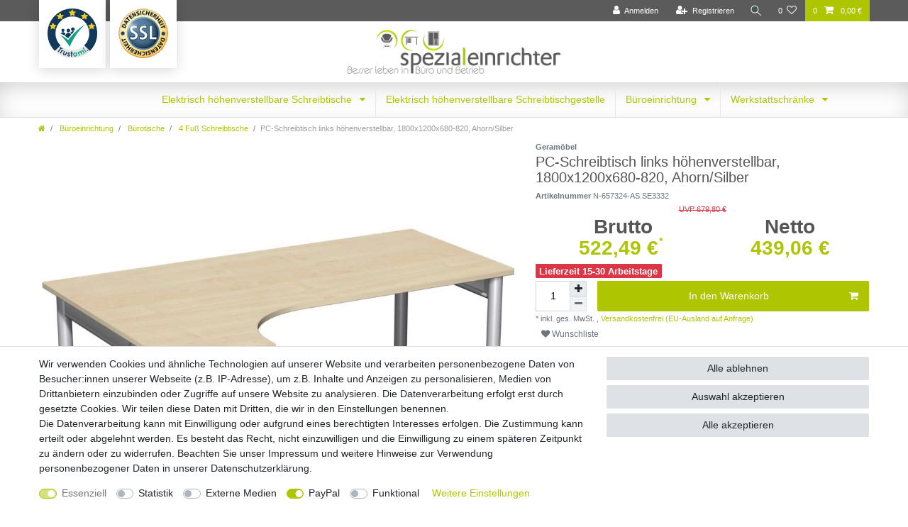

--- FILE ---
content_type: text/html; charset=UTF-8
request_url: https://www.spezialeinrichter.de/pc-schreibtisch-links-hoehenverstellbar-1800x1200x680-820-ahorn-silber/a-3332/
body_size: 82587
content:






<!DOCTYPE html>

<html lang="de" data-framework="vue" prefix="og: http://ogp.me/ns#" class="icons-loading">

<head>
                        

    <script type="text/javascript">
    (function() {
        var _availableConsents = {"necessary.amazonPay":[true,["amazon-pay-abtesting-apa-migration","amazon-pay-abtesting-new-widgets","amazon-pay-connectedAuth","apay-session-set","language","amazon_Login_state_cache","amazon_Login_accessToken","apayLoginState","amzLoginType","amzDummy"],false],"necessary.consent":[true,[],null],"necessary.session":[true,[],null],"necessary.csrf":[true,["XSRF-TOKEN"],null],"necessary.shopbooster_cookie":[true,["plenty_cache"],null],"tracking.googleAnalytics":[false,["_ga","_gid","_gat"],false],"media.googleMaps":[null,[],null],"paypal.paypal-cookies":[false,["X-PP-SILOVER","X-PP-L7","tsrc","paypalplus_session_v2"],true],"convenience.languageDetection":[null,[],null]};
        var _allowedCookies = ["plenty_cache","amazon-pay-abtesting-apa-migration","amazon-pay-abtesting-new-widgets","amazon-pay-connectedAuth","apay-session-set","language","amazon_Login_state_cache","amazon_Login_accessToken","apayLoginState","amzLoginType","amzDummy","XSRF-TOKEN","plenty-shop-cookie","PluginSetPreview","SID_PLENTY_ADMIN_18122","PreviewCookie"] || [];

        window.ConsentManager = (function() {
            var _consents = (function() {
                var _rawCookie = document.cookie.split(";").filter(function (cookie) {
                    return cookie.trim().indexOf("plenty-shop-cookie=") === 0;
                })[0];

                if (!!_rawCookie) {
                    try {
                        _rawCookie = decodeURIComponent(_rawCookie);
                    } catch (e) {
                        document.cookie = "plenty-shop-cookie= ; expires = Thu, 01 Jan 1970 00:00:00 GMT"
                        return null;
                    }

                    try {
                        return JSON.parse(
                            _rawCookie.trim().substr("plenty-shop-cookie=".length)
                        );
                    } catch (e) {
                        return null;
                    }
                }
                return null;
            })();

            Object.keys(_consents || {}).forEach(function(group) {
                if(typeof _consents[group] === 'object' && _consents[group] !== null)
                {
                    Object.keys(_consents[group] || {}).forEach(function(key) {
                        var groupKey = group + "." + key;
                        if(_consents[group][key] && _availableConsents[groupKey] && _availableConsents[groupKey][1].length) {
                            Array.prototype.push.apply(_allowedCookies, _availableConsents[groupKey][1]);
                        }
                    });
                }
            });

            if(!_consents) {
                Object.keys(_availableConsents || {})
                    .forEach(function(groupKey) {
                        if(_availableConsents[groupKey] && ( _availableConsents[groupKey][0] || _availableConsents[groupKey][2] )) {
                            Array.prototype.push.apply(_allowedCookies, _availableConsents[groupKey][1]);
                        }
                    });
            }

            var _setResponse = function(key, response) {
                _consents = _consents || {};
                if(typeof key === "object" && typeof response === "undefined") {
                    _consents = key;
                    document.dispatchEvent(new CustomEvent("consent-change", {
                        detail: {key: null, value: null, data: key}
                    }));
                    _enableScriptsOnConsent();
                } else {
                    var groupKey = key.split(".")[0];
                    var consentKey = key.split(".")[1];
                    _consents[groupKey] = _consents[groupKey] || {};
                    if(consentKey === "*") {
                        Object.keys(_availableConsents).forEach(function(aKey) {
                            if(aKey.split(".")[0] === groupKey) {
                                _consents[groupKey][aKey.split(".")[1]] = response;
                            }
                        });
                    } else {
                        _consents[groupKey][consentKey] = response;
                    }
                    document.dispatchEvent(new CustomEvent("consent-change", {
                        detail: {key: key, value: response, data: _consents}
                    }));
                    _enableScriptsOnConsent();
                }
                if(!_consents.hasOwnProperty('_id')) {
                    _consents['_id'] = "68b369f0c0aa3a99683d7aa048ffd951980c676e";
                }

                Object.keys(_availableConsents).forEach(function(key) {
                    if((_availableConsents[key][1] || []).length > 0) {
                        if(_isConsented(key)) {
                            _availableConsents[key][1].forEach(function(cookie) {
                                if(_allowedCookies.indexOf(cookie) < 0) _allowedCookies.push(cookie);
                            });
                        } else {
                            _allowedCookies = _allowedCookies.filter(function(cookie) {
                                return _availableConsents[key][1].indexOf(cookie) < 0;
                            });
                        }
                    }
                });

                document.cookie = "plenty-shop-cookie=" + JSON.stringify(_consents) + "; path=/; expires=" + _expireDate() + "; secure";
            };
            var _hasResponse = function() {
                return _consents !== null;
            };

            var _expireDate = function() {
                var expireSeconds = 0;
                                    expireSeconds = 8640000;
                                const date = new Date();
                date.setSeconds(date.getSeconds() + expireSeconds);
                const offset = date.getTimezoneOffset() / 60;
                date.setHours(date.getHours() - offset)
                return date.toUTCString();
            }
            var _isConsented = function(key) {
                var groupKey = key.split(".")[0];
                var consentKey = key.split(".")[1];

                if (consentKey === "*") {
                    return Object.keys(_availableConsents).some(function (aKey) {
                        var aGroupKey = aKey.split(".")[0];
                        return aGroupKey === groupKey && _isConsented(aKey);
                    });
                } else {
                    if(!_hasResponse()) {
                        return _availableConsents[key][0] || _availableConsents[key][2];
                    }

                    if(_consents.hasOwnProperty(groupKey) && _consents[groupKey].hasOwnProperty(consentKey))
                    {
                        return !!_consents[groupKey][consentKey];
                    }
                    else {
                        if(!!_availableConsents[key])
                        {
                            return _availableConsents[key][0];
                        }

                        console.warn("Cookie has been blocked due to not being registered: " + key);
                        return false;
                    }
                }
            };
            var _getConsents = function() {
                var _result = {};
                Object.keys(_availableConsents).forEach(function(key) {
                    var groupKey = key.split(".")[0];
                    var consentKey = key.split(".")[1];
                    _result[groupKey] = _result[groupKey] || {};
                    if(consentKey !== "*") {
                        _result[groupKey][consentKey] = _isConsented(key);
                    }
                });
                return _result;
            };
            var _isNecessary = function(key) {
                return _availableConsents.hasOwnProperty(key) && _availableConsents[key][0];
            };
            var _enableScriptsOnConsent = function() {
                var elementsToEnable = document.querySelectorAll("script[data-cookie-consent]");
                Array.prototype.slice.call(elementsToEnable).forEach(function(el) {
                    if(el.dataset && el.dataset.cookieConsent && _isConsented(el.dataset.cookieConsent) && el.type !== "application/javascript") {
                        var newScript = document.createElement("script");
                        if(el.src) {
                            newScript.src = el.src;
                        } else {
                            newScript.textContent = el.textContent;
                        }
                        el.parentNode.replaceChild(newScript, el);
                    }
                });
            };
            window.addEventListener("load", _enableScriptsOnConsent);
                        // Cookie proxy
            (function() {
                var _data = {};
                var _splitCookieString = function(cookiesString) {

                    var _allCookies = cookiesString.split(";");
                    var regex = /[^=]+=[^;]*;?((?:expires|path|domain)=[^;]*;)*/gm;
                    var cookies = [];

                    _allCookies.forEach(function(cookie){
                        if(cookie.trim().indexOf("plenty-shop-cookie=") === 0) {
                            var cookieString = decodeURIComponent(cookiesString);
                            var match;
                            while((match = regex.exec(cookieString)) !== null) {
                                if(match.index === match.lastIndex) {
                                    regex.lastIndex++;
                                }
                                cookies.push(match[0]);
                            }
                        } else if(cookie.length) {
                            cookies.push(cookie);
                        }
                    });

                    return cookies;

                };
                var _parseCookies = function (cookiesString) {
                    return _splitCookieString(cookiesString).map(function(cookieString) {
                        return _parseCookie(cookieString);
                    });
                };
                var _parseCookie = function(cookieString) {
                    var cookie = {
                        name: null,
                        value: null,
                        params: {}
                    };
                    var match = /^([^=]+)=([^;]*);*((?:[^;]*;?)*)$/.exec(cookieString.trim());
                    if(match && match[1]) {
                        cookie.name = match[1];
                        cookie.value = match[2];

                        (match[3] || "").split(";").map(function(param) {
                            return /^([^=]+)=([^;]*);?$/.exec(param.trim());
                        }).filter(function(param) {
                            return !!param;
                        }).forEach(function(param) {
                            cookie.params[param[1]] = param[2];
                        });

                        if(cookie.params && !cookie.params.path) {
                            cookie.params.path = "/";
                        }
                    }

                    return cookie;
                };
                var _isAllowed = function(cookieName) {
                    return _allowedCookies.some(function(allowedCookie) {
                        var match = /^\/(.*)\/([gmiy]*)$/.exec(allowedCookie);
                        return (match && match[1] && (new RegExp(match[1], match[2])).test(cookieName))
                            || allowedCookie === cookieName;
                    });
                };
                var _set = function(cookieString) {
                    var cookie = _parseCookie(cookieString);
                                                                    var domainParts = (window.location.host || window.location.hostname).split(".");
                        if(domainParts[0] === "www") {
                            domainParts.shift();
                            cookie.domain = "." + domainParts.join(".");
                        } else {
                            cookie.domain = (window.location.host || window.location.hostname);
                        }
                                        if(cookie && cookie.name) {
                        if(_isAllowed(cookie.name)) {
                            var cookieValue = cookie.value || "";
                            _data[cookie.name] = cookieValue + Object.keys(cookie.params || {}).map(function(paramKey) {
                                                            var date = new Date(_expireDate());
                                if(paramKey === "expires" && (new Date(cookie.params[paramKey]).getTime()) > date.getTime()) {
                                    return "; expires=" + _expireDate();
                                }
                                                            return "; " + paramKey.trim() + "=" + cookie.params[paramKey].trim();
                            }).join("");
                        } else {
                            _data[cookie.name] = null;
                            console.warn("Cookie has been blocked due to privacy settings: " + cookie.name);
                        }
                        _update();
                    }
                };
                var _get = function() {
                    return Object.keys(_data).filter(function (key) {
                        return !!_data[key];
                    }).map(function (key) {
                        return key + "=" + (_data[key].split(";")[0]);
                    }).join("; ");
                };
                var _update = function() {
                    delete document.cookie;
                    var cookies = _parseCookies(document.cookie);
                    Object.keys(_data).forEach(function(key) {
                        if(!_data[key]) {
                            // unset cookie
                            var domains = (window.location.host || window.location.hostname).split(".");
                            while(domains.length > 1) {
                                document.cookie = key + "=; path=/; expires=Thu, 01 Jan 1970 00:00:01 GMT; domain="+domains.join(".");
                                document.cookie = key + "=; path=/; expires=Thu, 01 Jan 1970 00:00:01 GMT; domain=."+domains.join(".");
                                domains.shift();
                            }
                            document.cookie = key + "=; path=/; expires=Thu, 01 Jan 1970 00:00:01 GMT;";
                            delete _data[key];
                        } else {
                            var existingCookie = cookies.find(function(cookie) { return cookie.name === key; });
                            var parsedData = _parseCookie(key + "=" + _data[key]);
                            if(!existingCookie || existingCookie.value !== parsedData.value) {
                                document.cookie = key + "=" + _data[key];
                            } else {
                                // console.log('No changes to cookie: ' + key);
                            }
                        }
                    });

                    if(!document.__defineGetter__) {
                        Object.defineProperty(document, 'cookie', {
                            get: _get,
                            set: _set
                        });
                    } else {
                        document.__defineGetter__('cookie', _get);
                        document.__defineSetter__('cookie', _set);
                    }
                };

                _splitCookieString(document.cookie).forEach(function(cookie)
                {
                    _set(cookie);
                });

                _update();
            })();
            
            return {
                setResponse: _setResponse,
                hasResponse: _hasResponse,
                isConsented: _isConsented,
                getConsents: _getConsents,
                isNecessary: _isNecessary
            };
        })();
    })();
</script>


    
<meta charset="utf-8">
<meta http-equiv="X-UA-Compatible" content="IE=edge">
<meta name="viewport" content="width=device-width, initial-scale=1">
<meta name="generator" content="plentymarkets" />
<meta name="format-detection" content="telephone=no"> 
<link rel="icon" type="image/x-icon" href="/favicon.ico">



            <link rel="canonical" href="https://www.spezialeinrichter.de/pc-schreibtisch-links-hoehenverstellbar-1800x1200x680-820-ahorn-silber/a-3332/">
    
                        <link rel="alternate" hreflang="x-default" href="https://www.spezialeinrichter.de/pc-schreibtisch-links-hoehenverstellbar-1800x1200x680-820-ahorn-silber/a-3332/"/>
                    <link rel="alternate" hreflang="de" href="https://www.spezialeinrichter.de/pc-schreibtisch-links-hoehenverstellbar-1800x1200x680-820-ahorn-silber/a-3332/"/>
            
<style data-font="Custom-Font">
    
                
        .icons-loading .fa { visibility: hidden !important; }
</style>

<link rel="preload" href="https://cdn02.plentymarkets.com/ax2kbdyq7d87/plugin/12/ceres/css/ceres-icons.css" as="style" onload="this.onload=null;this.rel='stylesheet';">
<noscript><link rel="stylesheet" href="https://cdn02.plentymarkets.com/ax2kbdyq7d87/plugin/12/ceres/css/ceres-icons.css"></noscript>


<link rel="preload" as="style" href="https://cdn02.plentymarkets.com/ax2kbdyq7d87/plugin/12/ceres/css/ceres-base.css?v=d2690f5d8d97f61dc65aef2e9f9b435319059443">
    <link rel="stylesheet" href="https://cdn02.plentymarkets.com/ax2kbdyq7d87/plugin/12/ceres/css/ceres-base.css?v=d2690f5d8d97f61dc65aef2e9f9b435319059443">


<script type="application/javascript">
    /*! loadCSS. [c]2017 Filament Group, Inc. MIT License */
    /* This file is meant as a standalone workflow for
    - testing support for link[rel=preload]
    - enabling async CSS loading in browsers that do not support rel=preload
    - applying rel preload css once loaded, whether supported or not.
    */
    (function( w ){
        "use strict";
        // rel=preload support test
        if( !w.loadCSS ){
            w.loadCSS = function(){};
        }
        // define on the loadCSS obj
        var rp = loadCSS.relpreload = {};
        // rel=preload feature support test
        // runs once and returns a function for compat purposes
        rp.support = (function(){
            var ret;
            try {
                ret = w.document.createElement( "link" ).relList.supports( "preload" );
            } catch (e) {
                ret = false;
            }
            return function(){
                return ret;
            };
        })();

        // if preload isn't supported, get an asynchronous load by using a non-matching media attribute
        // then change that media back to its intended value on load
        rp.bindMediaToggle = function( link ){
            // remember existing media attr for ultimate state, or default to 'all'
            var finalMedia = link.media || "all";

            function enableStylesheet(){
                // unbind listeners
                if( link.addEventListener ){
                    link.removeEventListener( "load", enableStylesheet );
                } else if( link.attachEvent ){
                    link.detachEvent( "onload", enableStylesheet );
                }
                link.setAttribute( "onload", null );
                link.media = finalMedia;
            }

            // bind load handlers to enable media
            if( link.addEventListener ){
                link.addEventListener( "load", enableStylesheet );
            } else if( link.attachEvent ){
                link.attachEvent( "onload", enableStylesheet );
            }

            // Set rel and non-applicable media type to start an async request
            // note: timeout allows this to happen async to let rendering continue in IE
            setTimeout(function(){
                link.rel = "stylesheet";
                link.media = "only x";
            });
            // also enable media after 3 seconds,
            // which will catch very old browsers (android 2.x, old firefox) that don't support onload on link
            setTimeout( enableStylesheet, 3000 );
        };

        // loop through link elements in DOM
        rp.poly = function(){
            // double check this to prevent external calls from running
            if( rp.support() ){
                return;
            }
            var links = w.document.getElementsByTagName( "link" );
            for( var i = 0; i < links.length; i++ ){
                var link = links[ i ];
                // qualify links to those with rel=preload and as=style attrs
                if( link.rel === "preload" && link.getAttribute( "as" ) === "style" && !link.getAttribute( "data-loadcss" ) ){
                    // prevent rerunning on link
                    link.setAttribute( "data-loadcss", true );
                    // bind listeners to toggle media back
                    rp.bindMediaToggle( link );
                }
            }
        };

        // if unsupported, run the polyfill
        if( !rp.support() ){
            // run once at least
            rp.poly();

            // rerun poly on an interval until onload
            var run = w.setInterval( rp.poly, 500 );
            if( w.addEventListener ){
                w.addEventListener( "load", function(){
                    rp.poly();
                    w.clearInterval( run );
                } );
            } else if( w.attachEvent ){
                w.attachEvent( "onload", function(){
                    rp.poly();
                    w.clearInterval( run );
                } );
            }
        }


        // commonjs
        if( typeof exports !== "undefined" ){
            exports.loadCSS = loadCSS;
        }
        else {
            w.loadCSS = loadCSS;
        }
    }( typeof global !== "undefined" ? global : this ) );

    (function() {
        var checkIconFont = function() {
            if(!document.fonts || document.fonts.check("1em FontAwesome")) {
                document.documentElement.classList.remove('icons-loading');
            }
        };

        if(document.fonts) {
            document.fonts.addEventListener("loadingdone", checkIconFont);
            window.addEventListener("load", checkIconFont);
        }
        checkIconFont();
    })();
</script>

                    

<!-- Extend the existing style with a template -->
                            <script type="text/plain" data-cookie-consent="tracking.googleAnalytics">
    
    (function(i,s,o,g,r,a,m){i['GoogleAnalyticsObject']=r;i[r]=i[r]||function(){
            (i[r].q=i[r].q||[]).push(arguments)},i[r].l=1*new Date();a=s.createElement(o),
        m=s.getElementsByTagName(o)[0];a.async=1;a.src=g;m.parentNode.insertBefore(a,m)
    })(window,document,'script','https://www.google-analytics.com/analytics.js','ga');

    ga('create', 'UA-2538170-75', 'auto');
    ga('require', 'ecommerce');

            ga('set', 'anonymizeIp', true);
    
    ga('send', 'pageview');

            
    </script>

                    <link rel="stylesheet" href="https://cdn02.plentymarkets.com/ax2kbdyq7d87/plugin/12/actionmixwidgetfullwidth/css/widget-full-width.css">

            



    
    
                
    
    

    
    
    
    
    

                    


<meta name="robots" content="all">
    <meta name="keywords" content="Schreibtisch,Arbeitsplatz,4 Fuß Pro,Büro,Buero,Möbel,Moebel,Büromöbel,Bueromoebel,Geramöbel,Geramoebel,Gera,48 Stunden, Schnell">
<meta property="og:title" content="PC-Schreibtisch links höhenverstellbar, 1800x1200x680-820, Ahorn/Silber
         | SPEZIALEINRICHTER"/>
<meta property="og:type" content="article"/>
<meta property="og:url" content="https://www.spezialeinrichter.de/pc-schreibtisch-links-hoehenverstellbar-1800x1200x680-820-ahorn-silber/a-3332/"/>
<meta property="og:image" content="https://cdn02.plentymarkets.com/ax2kbdyq7d87/item/images/3332/full/657324-AS-SE-0.jpg"/>
<meta property="thumbnail" content="https://cdn02.plentymarkets.com/ax2kbdyq7d87/item/images/3332/full/657324-AS-SE-0.jpg"/>

<script type="application/ld+json">
            {
                "@context"      : "https://schema.org/",
                "@type"         : "Product",
                "@id"           : "1732",
                "name"          : "PC-Schreibtisch links höhenverstellbar, 1800x1200x680-820, Ahorn/Silber",
                "category"      : "4 Fuß Schreibtische",
                "releaseDate"   : "",
                "image"         : "https://cdn02.plentymarkets.com/ax2kbdyq7d87/item/images/3332/full/657324-AS-SE-0.jpg",
                "identifier"    : "1732",
                "description"   : "4 Fuß Pro Technische Daten: Tischplatte: Stabilität und Belastbarkeit durch 25 mm Arbeitsplatte (beidseitige Melaminharz-Beschichtung) mit 3 mm ABS Umleimer. Radius 3 mm gerundet. Gestell: Modernes Rundrohr-Traversen- Gestell Ø 60 mm stufenlos höhenverstellbar von 680-820 mm. Verkettungen: Verkettungsplatten haben gleiche Eigenschaften wie Tischplatten. Befestigung erfolgt mittels Verkettungskit und zusätzlichen Stützfüßen. Elektrifizierung: Kabelkanal bereits in der Traverse integriert, dient der sauberen Verlegung von Kabeln und Steckdosen. Zuführung optional über Kabelspirale. Knieraumblende: Optionale Knieraumblende aus Metall mit Lochraster zur Verblendung. Lieferung: Die Lieferung der Tische erfolgt als Komplettbausatz, inklusive Aufbauanleitung zur einfachen und schnellen Montage. Sonstige InformationenBitte geben Sie für die Avisierung durch die Spedition unbedingt Ihre Telefonnummer mit an. Vielen Dank! Die Bilder können vom tatsächlichen Lieferumfang abweichen. Die Preise und der Lieferumfang gelten für die Artikel gemäß textlicher Beschreibung.&amp;nbsp; &amp;nbsp; &amp;nbsp; ",
                "disambiguatingDescription" : "",
                "manufacturer"  : {
                    "@type"         : "Organization",
                    "name"          : "Geramöbel"
                },
                "brand"         : {
                    "@type"         : "Brand",
                    "name"          : "Geramöbel"
                },
                "sku"           : "1732",
                "gtin"          : "4059399969128",
                "gtin13"        : "4059399969128",
                "mpn"           : "N-657324-AS",
                "offers": {
                    "@type"         : "Offer",
                    "priceCurrency" : "EUR",
                    "price"         : "522.49",
                    "url"           : "https://www.spezialeinrichter.de/pc-schreibtisch-links-hoehenverstellbar-1800x1200x680-820-ahorn-silber/a-3332/",
                    "priceSpecification":[
                                                    {
                                "@type": "UnitPriceSpecification",
                                "price": "679.80",
                                "priceCurrency": "EUR",
                                "priceType": "ListPrice",
                                "referenceQuantity": {
                                    "@type": "QuantitativeValue",
                                    "value": "1",
                                    "unitCode": "C62"
                                }
                            },
                                                {
                            "@type": "UnitPriceSpecification",
                            "price": "522.49",
                            "priceCurrency": "EUR",
                            "priceType": "SalePrice",
                            "referenceQuantity": {
                                "@type": "QuantitativeValue",
                                "value": "1",
                                "unitCode": "C62"
                            }
                        }

                    ],
                    "availability"  : "http://schema.org/LimitedAvailability",
                    "itemCondition" : "https://schema.org/NewCondition"
                },
                "depth": {
                    "@type"         : "QuantitativeValue",
                    "value"         : "0"
                },
                "width": {
                    "@type"         : "QuantitativeValue",
                    "value"         : "0"
                },
                "height": {
                    "@type"         : "QuantitativeValue",
                    "value"         : "0"
                },
                "weight": {
                    "@type"         : "QuantitativeValue",
                    "value"         : "0"
                }
            }
        </script>

<title>PC-Schreibtisch links höhenverstellbar, 1800x1200x680-820, Ahorn/Silber
         | SPEZIALEINRICHTER</title>

            <style>
    #paypal_loading_screen {
        display: none;
        position: fixed;
        z-index: 2147483640;
        top: 0;
        left: 0;
        width: 100%;
        height: 100%;
        overflow: hidden;

        transform: translate3d(0, 0, 0);

        background-color: black;
        background-color: rgba(0, 0, 0, 0.8);
        background: radial-gradient(ellipse closest-corner, rgba(0,0,0,0.6) 1%, rgba(0,0,0,0.8) 100%);

        color: #fff;
    }

    #paypal_loading_screen .paypal-checkout-modal {
        font-family: "HelveticaNeue", "HelveticaNeue-Light", "Helvetica Neue Light", helvetica, arial, sans-serif;
        font-size: 14px;
        text-align: center;

        box-sizing: border-box;
        max-width: 350px;
        top: 50%;
        left: 50%;
        position: absolute;
        transform: translateX(-50%) translateY(-50%);
        cursor: pointer;
        text-align: center;
    }

    #paypal_loading_screen.paypal-overlay-loading .paypal-checkout-message, #paypal_loading_screen.paypal-overlay-loading .paypal-checkout-continue {
        display: none;
    }

    .paypal-checkout-loader {
        display: none;
    }

    #paypal_loading_screen.paypal-overlay-loading .paypal-checkout-loader {
        display: block;
    }

    #paypal_loading_screen .paypal-checkout-modal .paypal-checkout-logo {
        cursor: pointer;
        margin-bottom: 30px;
        display: inline-block;
    }

    #paypal_loading_screen .paypal-checkout-modal .paypal-checkout-logo img {
        height: 36px;
    }

    #paypal_loading_screen .paypal-checkout-modal .paypal-checkout-logo img.paypal-checkout-logo-pp {
        margin-right: 10px;
    }

    #paypal_loading_screen .paypal-checkout-modal .paypal-checkout-message {
        font-size: 15px;
        line-height: 1.5;
        padding: 10px 0;
    }

    #paypal_loading_screen.paypal-overlay-context-iframe .paypal-checkout-message, #paypal_loading_screen.paypal-overlay-context-iframe .paypal-checkout-continue {
        display: none;
    }

    .paypal-spinner {
        height: 30px;
        width: 30px;
        display: inline-block;
        box-sizing: content-box;
        opacity: 1;
        filter: alpha(opacity=100);
        animation: rotation .7s infinite linear;
        border-left: 8px solid rgba(0, 0, 0, .2);
        border-right: 8px solid rgba(0, 0, 0, .2);
        border-bottom: 8px solid rgba(0, 0, 0, .2);
        border-top: 8px solid #fff;
        border-radius: 100%
    }

    .paypalSmartButtons div {
        margin-left: 10px;
        margin-right: 10px;
    }
</style>            <style>
.trustami_center{
	display:table; margin:0px auto;
}
.trustami_std{
	width: 100%;
}
.trustami_textOnly_content_inner > a{ 
	display: inline!important; 
}
.trustami-pm-widget p{
	padding:40px;
}
</style>
<script>
if (window.location.href.indexOf("isContentBuilder=") < 0) {
    var taWidgetImgHide = document.createElement('style');
    taWidgetImgHide.type = 'text/css';
    taWidgetImgHide.innerHTML = '.trustami-pm-widget p { display:none; }';
    var taWidgetStlHead = document.head || document.getElementsByTagName('head')[0];
    taWidgetStlHead.appendChild(taWidgetImgHide);
}
</script>
                <style>body, .basicColor, a.basicColor, a.basicColor:hover, a.basicColor:focus 
{
    color: #555;
    text-shadow: none;
    background-color: #fff;
}
.title-outer h1 {
    font-size: 1.4rem !important;
    line-height: 1.15 !important;
}
.price-view-port {
    display: none;
}
.order-items-table .final-price, .order-items-table .price, .order-items-table .quantity{
    text-align: center !important;
}
table.category-prices-table {
    width: 100%;
    text-align: center;
}
.crossprice {
    text-align: center;
}
.cmp-product-thumb .price {
    width: 100%;
}
table.category-prices-table tbody {
    color: #AEC501;
}
.autocomplete-suggestions, .search-input {
    text-align: right;
}
h4.modal-title > span {
    font-size: 0.9rem;
    font-weight: 600;
}
.features.technicalData span {
    color: #AEC501;
}
.btn-primary:focus, .btn-primary.focus {
    -webkit-box-shadow: 0 0 0 .2rem rgba(0,0,0,0.5);
    box-shadow: 0 0 0 .2rem rgba(0,0,0,0.5);
}
.btn-primary {
    color: #fff;
  background-color: #AEC501;
border-color: #AEC501;
}
table.graduated-prices-table {
    margin-left: auto;
    margin-right: auto;
}
.top {
    background-color: #5c5b5b;
}
.top-bar {
    background-color:  #5c5b5b;
}
.list-controls .list-controls-inner {
    background: #d6d8d9;
}
.navbar {
    background-color: #fff;
    border-bottom: 0 solid #dcdbd8;
}

.embed-container_productvideo { position: relative; padding-bottom: 56.25%; height: 0; overflow: hidden; max-width: 100%; }

 .embed-container_productvideo iframe, .embed-container object, .embed-container embed { position: absolute; top: 0; left: 0; width: 100%; height: 100%; }

.cross_borderright {
    border-right: 1px solid #dfdfdf;
width: 50%;

}
.cross_price {
   border-collapse:separate;
width: 100%;
border-spacing: 5px  0 !important;
}
nav .breadcrumb .active {
    overflow: hidden;
    font-weight: normal;
    max-width: 40%;
    white-space: nowrap;
    text-overflow: ellipsis;
    color: #9d9d9d;
}

table.technicalData tbody tr th {
    height: 30px;
    color: #fff;
    background: #5c5b5b;
    font-size: 14px;
    line-height: 30px;
    text-align: center;
    vertical-align: middle;
    cursor: pointer;
    border-width: 1px;
    border-style: solid;
    border-color: #bdbdbd;
}
table.technicalData tbody tr td:first-child {
    text-align: left;
}
table.technicalData tbody tr td:first-child {
    padding-left: 10px;
}
table.technicalData tbody tr td {
    color: #5c5b5b;
    padding: 1px 0 1px 0;
    text-align: center;
    border-bottom: 1px solid #ccc;
    height: 23px;
}
table.technicalData tbody tr td {
    border-right: 1px solid #ccc;
}
table.technicalData tbody tr td:first-child {
    border-left: 1px solid #ccc;
}
.technicalData {
    width: 100%;
}
table { -ms-word-break: break-all;
     word-break: break-all;
     word-break: break-word;

-webkit-hyphens: auto;
   -moz-hyphens: auto;
        hyphens: auto;}
ul.mainmenu>li>ul.collapse li {
    page-break-inside: avoid;
    break-inside: avoid;
}
.megamenu ul.mainmenu li.ddown:first-child ul.collapse {
    -webkit-column-count: unset;
    -moz-column-count: unset;
    column-count: unset;
    min-width: auto;
    left: auto;
}
.megamenu ul.mainmenu li.ddown ul.collapse {
    -webkit-column-count: 2;
    -moz-column-count: 2;
    column-count: 2;
}
.megamenu ul.mainmenu li.ddown ul.collapse-inner {
    padding-bottom: 0;
}
.megamenu ul.mainmenu li.ddown ul.collapse-inner{
    border-bottom: 1px solid #dee2e6;
}
.megamenu ul.mainmenu li.ddown li:last-child .collapse-inner{
    border-bottom: none;
}
@media (min-width: 992px) {
.onlynav .brand-wrapper a{
    display: none !important;
}
.no-touch #mainNavbarCollapsable ul.mainmenu > li > ul > li:hover, .touch #mainNavbarCollapsable ul.mainmenu > li > ul > li.hover {
    background: #ccc;
    color: #000;
    text-decoration: none;
}
.mainmenu > li:not(:last-child) {
    border-right: 1px solid #e8e8e8;
}
.mainmenu li a { display: block;}
.mainmenu > li:hover > a {
    -webkit-transition: all 300ms 150ms linear;
    transition: all 300ms 150ms linear;
    color: #fff !important;
    background-color: #819201;
}
}

.badge-success, .tag-success {
    background-color: #AEC501;
}

.cfour-cachet {
	 position: relative !important;
}
.cfour-cachet .cachet {
	 position: absolute;
	 z-index: 999;
	 top: 0;
	 background: #fff;
	 box-shadow: 0 3px 17px rgba(0, 0, 0, 0.15);
	 padding: 12px 0 12px 12px;
	 width: auto;
	 height: 96px;
}
.cfour-cachet .cachet:nth-child(1) {
	 left: 0px;
}
@media (min-width: 768px) {
	.cfour-cachet .cachet:nth-child(2) {
		left: 100px;
	}
	.cfour-cachet .cachet:nth-child(3) {
		left: 200px;
	}
}
@media (max-width: 991px) {
.cfour-cachet .cachet:nth-child(3) {
	 display: none;
}
.breadcrumbs {
	display: none;
}
.border-bottom.onlynav {
 border-bottom: none !important;
}
.navbar.onlynav {
	z-index: 98 !important;
}
.widget.widget-fw {
    display: none;
}
button.navbar-toggler {
    margin-left: 0;
}
}
@media (max-width: 768px) {
.cfour-cachet .cachet:nth-child(2) {
	 left: 57px;

}
	 .cfour-cachet .cachet .image {
		 margin-right: 5px !important;
	}
}

.cfour-cachet .cachet .image {
	 width: 70px;
	 height: 70px;
	 background-size: cover !important;
	 background-position: center !important;
	 background-repeat: no-repeat !important;
	 display: inline-block !important;
	 margin-right: 12px;
}
.cfour-cachet .cachet img {
	 border-style: none;
	 width: 100px;
	 padding-right: 15px;
}
@media (max-width: 575px) {
	 .cfour-cachet .cachet {
		 display: grid;
		 max-height: 160px;
	}
.brand-wrapper .navbar-brand {
    max-width: 200px !important;
}
}
a.brand-wrapper {
	 position: relative;
	 transform: none;
	 text-align: center;
}
.brand-wrapper .navbar-brand {
	 display: block;
	 margin: 0 auto;
	 max-width: 300px;
	 padding: 12px 0;
}
.brand-wrapper .navbar-brand img {
	 max-height: none;
}
.navbar {
	 background: white;
	 -webkit-box-shadow: inset 0 5px 10px 1px rgba(0, 0, 0, .3);
	 box-shadow: inset 0px 10px 40px -15px rgba(0, 0, 0, .3);
}

@media (max-width: 768px) {
	.cfour-cachet .cachet {
		 top: 0px;
		 padding: 5px 0px 5px 5px;
		 width: auto;
		 height: 51px;
	}
	.cfour-cachet .cachet .image {
		 width: 40px;
		 height: 40px;
	}
	.cfour-cachet .cachet img {
		 border-style: none;
		 width: 40px;
		 padding-right: 10px;
	}
}
 .main-navbar-collapsable ul.mainmenu li a {
	 padding: 1rem 1rem;
}

.header-container>.widget {
    background-color: #fff;
}
.breadcrumbs, .breadcrumb {
    background-color: #fff;
}
.main-navbar-collapsable .mainmenu {
    justify-content: center !important;
}
div#trustbadge-container-98e3dadd90eb493088abdc5597a70810 {z-index: 1020 !important;}
.back-to-top {
    bottom: 240px !important;
    right: 20px !important;
    z-index: 999 !important;
}
.footer {
    background-color: #fff;
}

/* this fix is obsolete as of version 5.0.48 */
.sticky-element.is-sticky {
    z-index: 2 !important;
}</style>
                <!-- Copyright (c) 2000-2021 etracker GmbH. All rights reserved. -->
<!-- This material may not be reproduced, displayed, modified or distributed -->
<!-- without the express prior written permission of the copyright holder. -->
<!-- etracker tracklet 5.0 -->
<script type="text/javascript">
// var et_pagename = "";
// var et_areas = "";
// var et_tval = 0;
// var et_tsale = 0;
// var et_tonr = "";
// var et_basket = "";
</script>
<script id="_etLoader" type="text/javascript" charset="UTF-8" data-block-cookies="true" data-respect-dnt="true" data-secure-code="irKJEg" src="//code.etracker.com/code/e.js" async></script>
<!-- etracker tracklet 5.0 end -->
    <script></script>
                
                                    
    </head>

<body class="page-singleitem item-3332 variation-1732 ">

                    

<script>
    if('ontouchstart' in document.documentElement)
    {
        document.body.classList.add("touch");
    }
    else
    {
        document.body.classList.add("no-touch");
    }
</script>


<div id="vue-app" class="app">
    
    <lazy-hydrate when-idle>
        <notifications template="#vue-notifications" :initial-notifications="{&quot;error&quot;:null,&quot;warn&quot;:null,&quot;info&quot;:null,&quot;success&quot;:null,&quot;log&quot;:null}"></notifications>
    </lazy-hydrate>

    

             <header id="page-header" class="sticky-top">
        <div class="container-max">
            <div class="row flex-row-reverse position-relative">
                <div id="page-header-parent" class="col-12 header-container" data-header-offset>
                    <!-- 58 -->
 
<div class="widget widget-code widget-none">
    <div class="widget-inner bg-appearance">
                    <div class="container-max cfour-cachet nw-usp"><div class="cachet"><a href="https://www.trustami.com/erfahrung/netwaves-gmbh-bewertung" target="_blank"><div class="image" style="background: url(&quot;https://cdnmp.plentymarkets.com/12263/meta/images/icon_plugin_sm.png&quot;);"></div></a></div><div class="cachet"><div class="image" style="background: url(&quot;https://cdn02.plentymarkets.com/ax2kbdyq7d87/frontend/ssl.gif&quot;);"></div></div></div>
            </div>
</div>

<div class="top-bar header-fw">
    <div class="container-max px-0 pr-lg-3">
        <div class="row mx-0 flex-row-reverse position-relative">
                                            
            <div class="top-bar-items ">
                                <div class="controls">
                    <ul id="controlsList" class="controls-list mb-0 d-flex list-inline pl-2 pl-sm-1 pl-md-0">
                                                    <li class="list-inline-item control-user">
                                <client-only>
                                    <user-login-handler
                                        :show-login="true"
                                        :show-registration="true">
                                                                                <a class="nav-link" data-toggle="modal" aria-label="Anmelden">
                                            <i class="fa fa-user mr-0 mr-sm-1" aria-hidden="true"></i>
                                            <span class="d-none d-sm-inline">Anmelden</span>
                                        </a>
                                                                                                                        <a class="nav-link" data-toggle="modal" aria-label="Registrieren">
                                            <i class="fa fa-user-plus mr-0 mr-sm-1" aria-hidden="true"></i>
                                            <span class="d-none d-sm-inline">Registrieren</span>
                                        </a>
                                                                            </user-login-handler>
                                </client-only>
                            </li>
                        
                        
                        
                                                    <li class="list-inline-item control-search">
                                <a class="anicon anicon-search-xcross nav-link"
                                    
                                    data-toggle="collapse"
                                    href="#searchBox"
                                    aria-expanded="false"
                                    aria-controls="searchBox"
                                    data-testing="searchbox-select"
                                    data-parent="#controlsList"
                                    aria-label="Suche"
                                    @mouseover.once="$store.dispatch('loadComponent', 'item-search')">
                                    <span class="anicon-search-item" aria-hidden="true"></span>
                                </a>
                            </li>
                        
                                                                                <li class="list-inline-item control-wish-list">
                                <lazy-hydrate when-idle>
                                    <wish-list-count>
                                        <a class="nav-link" aria-label="Wunschliste">
                                            <span class="badge-right mr-1 d-none d-sm-inline">0</span>
                                            <i class="fa fa-heart-o" aria-hidden="true"></i>
                                        </a>
                                    </wish-list-count>
                                </lazy-hydrate>
                            </li>
                                                    
                                                    <li class="list-inline-item control-basket position-relative">
                                <a v-toggle-basket-preview href="#" class="toggle-basket-preview nav-link" >
                                                                            <span class="mr-2" v-basket-item-quantity="$store.state.basket.data.itemQuantity">0</span>
                                    
                                    <icon icon="shopping-cart" class-loading="fa-refresh" :loading="$store.state.basket.isBasketLoading"></icon>
                                                                            <span class="badge p-0 ml-2" v-if="!$store.state.basket.showNetPrices" v-basket-item-sum="$store.state.basket.data.itemSum">0,00 €</span>
                                        <span class="badge p-0 ml-2" v-else v-cloak v-basket-item-sum="$store.state.basket.data.itemSumNet">0,00 €</span>
                                                                    </a>

                                <basket-preview v-if="$store.state.lazyComponent.components['basket-preview']" :show-net-prices="false" :visible-fields="[&quot;basket.vat&quot;,&quot;basket.order_total_gross&quot;,&quot;basket.order_total_net&quot;]">
                                    <template #before-basket-item>
                                                            
                                    </template>
                                    <template #after-basket-item>
                                                            
                                    </template>
                                    <template #before-basket-totals>
                                                            
                                    </template>
                                    <template #before-item-sum>
                                                            
                                    </template>
                                    <template #after-item-sum>
                                                            
                                    </template>
                                    <template #before-shipping-costs>
                                                            
                                    </template>
                                    <template #after-shipping-costs>
                                                            
                                    </template>
                                    <template #before-total-sum>
                                                            
                                    </template>
                                    <template #before-vat>
                                                            
                                    </template>
                                    <template #after-vat>
                                                            
                                    </template>
                                    <template #after-total-sum>
                                                            
                                    </template>
                                    <template #after-basket-totals>
                                                            
                                    </template>
                                    <template #before-checkout-button>
                                                            
                                    </template>
                                    <template #after-checkout-button>
                                                                    <div class="amzPayButton"></div>

            
                                    </template>
                                </basket-preview>
                            </li>
                                            </ul>
                </div>
            </div>
        </div>
    </div>

    <div class="container-max px-0 px-lg-3">
        <div class="row mx-0 flex-row-reverse position-relative">
                            <div id="searchBox" class="cmp cmp-search-box collapse">
                                            <lazy-load component="item-search">                            <item-search>
                                                                    <template #autocomplete-suggestions>
                                        <div class="autocomplete-suggestions shadow bg-white w-100"
                                            >
                                            <div class="widget widget-grid widget-two-col row">
    <div class="widget-inner col-xl-4 widget-prop-xl-auto col-lg-4 widget-prop-lg-auto col-md-4 widget-prop-md-auto col-sm-12 widget-prop-sm-3-1 widget-stacked-mobile col-12 widget-prop-3-1 widget-stacked-mobile">
        <div><div class="widget widget-search-suggestion-item widget-none">
            <div class="px-3 pt-3 border-bottom" >
                            <h4 class="mb-2">                Suchvorschläge
    </h4>
                    </div>
    
    <search-suggestion-item
        :show-images="false"
                suggestion-type="suggestion"
        :show-count="false"
        :show-additional-information="false">
    </search-suggestion-item>
</div>
</div>
    </div>
    <div class="widget-inner col-xl-8 widget-prop-xl-2-1 col-lg-8 widget-prop-lg-2-1 col-md-8 widget-prop-md-2-1 col-sm-12 widget-prop-sm-3-1 col-12 widget-prop-3-1">
        <div><div class="widget widget-search-suggestion-item widget-primary">
            <div class="px-3 pt-3 border-bottom" >
                            <h4 class="mb-2">                Artikel
    </h4>
                    </div>
    
    <search-suggestion-item
        :show-images="true"
                suggestion-type="item"
        :show-count="false"
        :show-additional-information="true">
    </search-suggestion-item>
</div>
</div>
    </div>
</div>

                                        </div>
                                    </template>
                                                            </item-search>
                        </lazy-load>                                    </div>
            
            
                    </div>
    </div>
</div>
<div class="widget widget-fw">
    <div class="widget-inner">
        <div class="widget widget-code widget-none">
    <div class="widget-inner bg-appearance">
                    <div class="container-max d-block"><div class="row mx-0 position-relative d-flex"><div class="brand-wrapper col-12 text-center w-100"><a href="/" class="navbar-brand"><img alt="Schreibtische höhenverstellbar - Ihr erfahrener Spezialist" src="https://cdn02.plentymarkets.com/ax2kbdyq7d87/frontend/Bilder/Logo_SPE_1.png" class="img-fluid"></a></div></div></div>
            </div>
</div>

    </div>
</div>



<nav class="navbar header-fw p-0 border-bottom onlynav megamenu">
    <div class="container-max d-block"
    >
        <div class="row mx-0 position-relative d-flex">
            <div class="brand-wrapper px-lg-3 d-flex flex-fill">
                                    <a class="navbar-brand py-2" href="/">
                        <picture data-alt="SPEZIALEINRICHTER">
                            <source srcset="https://cdn02.plentymarkets.com/ax2kbdyq7d87/frontend/Logo_SPE_1.png">
                            <img
                                class="img-fluid"
                                src="https://cdn02.plentymarkets.com/ax2kbdyq7d87/frontend/Logo_SPE_1.png"
                                alt="SPEZIALEINRICHTER"
                            />
                        </picture>
                    </a>
                
                <button v-open-mobile-navigation class="navbar-toggler d-lg-none p-3" type="button">
                    &#9776;
                </button>
            </div>

            <div class="main-navbar-collapsable d-none d-lg-block">
                <ul class="mainmenu p-0 m-0 d-flex">
                                
    
        
                                                                                                                                                                                
            
                <li class="ddown" v-navigation-touch-handler>
                    <a href="/elektrisch-hoehenverstellbare-schreibtische/" itemprop="name">
                        Elektrisch höhenverstellbare Schreibtische
                    </a>
                                        <ul data-level="1" class="collapse nav-dropdown-0">
                                                                                                                                                        <li><ul class="collapse-inner">
                                    <li class="level1">
                                                <a @touchstart.stop href="/elektrisch-hoehenverstellbare-schreibtische/tischplatten/" itemprop="name">Tischplatten</a>
                    </li>
                                                        </ul></li>
                                                                                                                    <li><ul class="collapse-inner">
                                    <li class="level1">
                                                <a @touchstart.stop href="/elektrisch-hoehenverstellbare-schreibtische/verstellbare-tischgestelle/" itemprop="name">Verstellbare Tischgestelle</a>
                    </li>
                                                        </ul></li>
                                                                                                                    <li><ul class="collapse-inner">
                                    <li class="level1">
                                                <a @touchstart.stop href="/elektrisch-hoehenverstellbare-schreibtische/zubehoer-fuer-elektrisch-hoehenverstellbare-schreibtische/" itemprop="name">Zubehör für Elektrotische</a>
                    </li>
                                                        </ul></li>
                                                                                                                    <li><ul class="collapse-inner">
                                    <li class="level1">
                                                <a @touchstart.stop href="/elektrisch-hoehenverstellbare-schreibtische/sichtschutzblenden/" itemprop="name">Sichtschutzblenden</a>
                    </li>
                                                        </ul></li>
                                                                        
                                            </ul>
                                    </li>

                        
        
                                                                
            
                <li>
                    <a href="/tischgestelle-hoehenverstellbar/" itemprop="name">
                        Elektrisch höhenverstellbare Schreibtischgestelle
                    </a>
                </li>

                        
        
                                                                                                                                                    
            
                <li class="ddown" v-navigation-touch-handler>
                    <a href="/bueroeinrichtung/" itemprop="name">
                        Büroeinrichtung
                    </a>
                                        <ul data-level="1" class="collapse nav-dropdown-1">
                                                                                                                                                        <li><ul class="collapse-inner">
                                    <li class="level1">
                                                <a @touchstart.stop href="/bueroeinrichtung/buerotisch/" itemprop="name">Bürotische</a>
                    </li>
                                                                                                                        <li class="level2">
                                                <a @touchstart.stop href="/bueroeinrichtung/buerotisch/tischplatte/" itemprop="name">Tischplatten</a>
                    </li>
                                                                                                                                        <li class="level2">
                                                <a @touchstart.stop href="/bueroeinrichtung/buerotisch/schreibtisch-4-fuss/" itemprop="name">4 Fuß Schreibtische</a>
                    </li>
                                                                                                                                        <li class="level2">
                                                <a @touchstart.stop href="/bueroeinrichtung/buerotisch/schreibtisch-a-fuss/" itemprop="name">A Fuß Schreibtische</a>
                    </li>
                                                                                                                                        <li class="level2">
                                                <a @touchstart.stop href="/bueroeinrichtung/buerotisch/schreibtisch-c-fuss/" itemprop="name">C Fuß Schreibtische</a>
                    </li>
                                                                                                                                        <li class="level2">
                                                <a @touchstart.stop href="/bueroeinrichtung/buerotisch/schreibtisch-o-fuss/" itemprop="name">O Fuß Schreibtische</a>
                    </li>
                                                                                                                                        <li class="level2">
                                                <a @touchstart.stop href="/bueroeinrichtung/buerotisch/schreibtisch-saeulenfuss/" itemprop="name">Säulenfuß Schreibtische</a>
                    </li>
                                                                                                                                        <li class="level2">
                                                <a @touchstart.stop href="/bueroeinrichtung/buerotisch/schreibtisch-u-fuss/" itemprop="name">U Fuß Schreibtische</a>
                    </li>
                                                                                                                                        <li class="level2">
                                                <a @touchstart.stop href="/bueroeinrichtung/buerotisch/kantine-besprechungs-und-besuchertische/" itemprop="name">Kantine/Besprechungs- und Besuchertische</a>
                    </li>
                                                                                            
                                                        </ul></li>
                                                                                                                    <li><ul class="collapse-inner">
                                    <li class="level1">
                                                <a @touchstart.stop href="/bueroeinrichtung/bueroregal/" itemprop="name">Büroregale</a>
                    </li>
                                                        </ul></li>
                                                                                                                    <li><ul class="collapse-inner">
                                    <li class="level1">
                                                <a @touchstart.stop href="/bueroeinrichtung/bueroschrank/" itemprop="name">Büroschränke</a>
                    </li>
                                                                                                                        <li class="level2">
                                                <a @touchstart.stop href="/bueroeinrichtung/bueroschrank/modulschrank/" itemprop="name">Modulschränke</a>
                    </li>
                                                                                                                                        <li class="level2">
                                                <a @touchstart.stop href="/bueroeinrichtung/bueroschrank/rollcontainer/" itemprop="name">Rollcontainer</a>
                    </li>
                                                                                                                                        <li class="level2">
                                                <a @touchstart.stop href="/bueroeinrichtung/bueroschrank/standcontainer/" itemprop="name">Standcontainer</a>
                    </li>
                                                                                                                                        <li class="level2">
                                                <a @touchstart.stop href="/bueroeinrichtung/bueroschrank/fluegeltuerenschrank/" itemprop="name">Flügeltürenschränke</a>
                    </li>
                                                                                                                                        <li class="level2">
                                                <a @touchstart.stop href="/bueroeinrichtung/bueroschrank/haengeregistraturschrank/" itemprop="name">Hängeregistraturschränke</a>
                    </li>
                                                                                                                                        <li class="level2">
                                                <a @touchstart.stop href="/bueroeinrichtung/bueroschrank/postverteilerschrank/" itemprop="name">Postverteilerschränke</a>
                    </li>
                                                                                                                                        <li class="level2">
                                                <a @touchstart.stop href="/bueroeinrichtung/bueroschrank/rolladenschrank/" itemprop="name">Rolladenschränke</a>
                    </li>
                                                                                                                                        <li class="level2">
                                                <a @touchstart.stop href="/bueroeinrichtung/bueroschrank/schiebetuerenschrank/" itemprop="name">Schiebetürenschränke</a>
                    </li>
                                                                                                                                        <li class="level2">
                                                <a @touchstart.stop href="/bueroeinrichtung/bueroschrank/sicherheitsschrank/" itemprop="name">Sicherheitsschränke</a>
                    </li>
                                                                                                                                        <li class="level2">
                                                <a @touchstart.stop href="/bueroeinrichtung/bueroschrank/aktenschrank/" itemprop="name">Aktenschränke</a>
                    </li>
                                                                                                                                        <li class="level2">
                                                <a @touchstart.stop href="/bueroeinrichtung/bueroschrank/aktenwagen/" itemprop="name">Aktenwagen</a>
                    </li>
                                                                                            
                                                        </ul></li>
                                                                        
                                            </ul>
                                    </li>

                        
        
                                                                                                                                                    
            
                <li class="ddown" v-navigation-touch-handler>
                    <a href="/werkstattschrank/" itemprop="name">
                        Werkstattschränke
                    </a>
                                        <ul data-level="1" class="collapse nav-dropdown-2">
                                                                                                                                                        <li><ul class="collapse-inner">
                                    <li class="level1">
                                                <a @touchstart.stop href="/werkstattschrank/schubladenschrank/" itemprop="name">Schubladenschränke</a>
                    </li>
                                                                                                                        <li class="level2">
                                                <a @touchstart.stop href="/werkstattschrank/schubladenschrank/breite-600-mm/" itemprop="name">Breite 600 mm</a>
                    </li>
                                                                                                                                        <li class="level2">
                                                <a @touchstart.stop href="/werkstattschrank/schubladenschrank/breite-700-mm/" itemprop="name">Breite 700 mm</a>
                    </li>
                                                                                                                                        <li class="level2">
                                                <a @touchstart.stop href="/werkstattschrank/schubladenschrank/breite-900-mm/" itemprop="name">Breite 900 mm</a>
                    </li>
                                                                                                                                        <li class="level2">
                                                <a @touchstart.stop href="/werkstattschrank/schubladenschrank/schubladenschraenke-mobil/" itemprop="name">Schubladenschränke mobil</a>
                    </li>
                                                                                            
                                                        </ul></li>
                                                                                                                    <li><ul class="collapse-inner">
                                    <li class="level1">
                                                <a @touchstart.stop href="/werkstattschrank/computerschrank/" itemprop="name">Computerschränke</a>
                    </li>
                                                        </ul></li>
                                                                                                                    <li><ul class="collapse-inner">
                                    <li class="level1">
                                                <a @touchstart.stop href="/werkstattschrank/gefahrstoffschrank/" itemprop="name">Gefahrstoffschränke</a>
                    </li>
                                                        </ul></li>
                                                                        
                                            </ul>
                                    </li>

                        

                </ul>
            </div>

        </div>
    </div>
</nav>

                
    
    
    
                
<div class="breadcrumbs header-fw unfixed">
    <nav class="small d-none d-md-block px-0" data-component="breadcrumbs" data-renderer="twig">
                <ul class="breadcrumb container-max px-3 py-2 my-0 mx-auto">
            <li class="breadcrumb-item">
                <a href="/" aria-label="">
                    <i class="fa fa-home" aria-hidden="true"></i>
                                        <span class="breadcrumb-home"></span>
                                                        </a>
            </li>
                                                                                                        <li class="breadcrumb-item">
                            <a href="/bueroeinrichtung/">
                                Büroeinrichtung
                            </a>
                                                                                                            </li>
                                                                                <li class="breadcrumb-item">
                            <a href="/bueroeinrichtung/buerotisch/">
                                Bürotische
                            </a>
                                                                                                            </li>
                                                                                <li class="breadcrumb-item">
                            <a href="/bueroeinrichtung/buerotisch/schreibtisch-4-fuss/">
                                4 Fuß Schreibtische
                            </a>
                                                                                                            </li>
                                    
                                                    <li class="breadcrumb-item active">
                                                                        <span>PC-Schreibtisch links höhenverstellbar, 1800x1200x680-820, Ahorn/Silber</span>
                    </li>
                                    </ul>
        <script2 type="application/ld+json">
        {
            "@context":"http://schema.org/",
            "@type":"BreadcrumbList",
            "itemListElement": [{"@type":"ListItem","position":1,"item":{"@id":"\/","name":"Home"}},{"@type":"ListItem","position":2,"item":{"@id":"\/bueroeinrichtung\/","name":"B\u00fcroeinrichtung"}},{"@type":"ListItem","position":3,"item":{"@id":"\/bueroeinrichtung\/buerotisch\/","name":"B\u00fcrotische"}},{"@type":"ListItem","position":4,"item":{"@id":"\/bueroeinrichtung\/buerotisch\/schreibtisch-4-fuss\/","name":"4 Fu\u00df Schreibtische"}},{"@type":"ListItem","position":5,"item":{"@id":"https:\/\/www.spezialeinrichter.de\/pc-schreibtisch-links-hoehenverstellbar-1800x1200x680-820-ahorn-silber\/a-3332\/","name":"PC-Schreibtisch links h\u00f6henverstellbar, 1800x1200x680-820, Ahorn\/Silber"}}]
        }
        </script2>
    </nav>
</div>
                </div>
            </div>
        </div>
    </header>
    

<div>
                
                        <lazy-hydrate when-idle>
        <mobile-navigation :initial-category="{&quot;id&quot;:185,&quot;sitemap&quot;:&quot;Y&quot;,&quot;level&quot;:3,&quot;linklist&quot;:&quot;Y&quot;,&quot;right&quot;:&quot;all&quot;,&quot;type&quot;:&quot;item&quot;,&quot;parentCategoryId&quot;:56,&quot;details&quot;:[{&quot;fulltext&quot;:&quot;N&quot;,&quot;lang&quot;:&quot;de&quot;,&quot;metaKeywords&quot;:&quot;Schreibtisch,Arbeitsplatz,4 Fu\u00df Pro,B\u00fcro,Buero,M\u00f6bel,Moebel,B\u00fcrom\u00f6bel,Bueromoebel,Geram\u00f6bel,Geramoebel,Gera,48 Stunden, Schnell&quot;,&quot;position&quot;:&quot;5&quot;,&quot;description2&quot;:&quot;&quot;,&quot;singleItemView&quot;:&quot;ItemViewSingleItem&quot;,&quot;plenty_category_details_image2_path&quot;:&quot;&quot;,&quot;name&quot;:&quot;4 Fu\u00df Schreibtische&quot;,&quot;plenty_category_details_image_path&quot;:&quot;&quot;,&quot;canonicalLink&quot;:&quot;&quot;,&quot;shortDescription&quot;:&quot;&quot;,&quot;nameUrl&quot;:&quot;schreibtisch-4-fuss&quot;,&quot;metaRobots&quot;:&quot;ALL&quot;,&quot;updatedAt&quot;:&quot;2017-02-03T19:20:54+01:00&quot;,&quot;updatedBy&quot;:&quot;Matthias Henkel&quot;,&quot;pageView&quot;:&quot;PageDesignContent&quot;,&quot;description&quot;:&quot;&quot;,&quot;metaDescription&quot;:&quot;&quot;,&quot;categoryId&quot;:&quot;185&quot;,&quot;metaTitle&quot;:&quot;&quot;,&quot;itemListView&quot;:&quot;ItemViewCategoriesList&quot;,&quot;image&quot;:null,&quot;imagePath&quot;:null,&quot;image2&quot;:null,&quot;image2Path&quot;:null,&quot;plentyId&quot;:18122}],&quot;clients&quot;:[{&quot;categoryId&quot;:&quot;185&quot;,&quot;plentyId&quot;:18122}]}" :include-language="false"></mobile-navigation>
    </lazy-hydrate>
</div>

    <div id="page-body" class="main">
            

        
                
                    <div class="single container-max page-content">
            <div class="row">
                <div class="col">
                    <single-item
                        v-cloak
                        item-data="69666e0e0611d"
                        attributes-data="69666e0e06152"
                        variations="69666e0e06158"
                        :after-key="null"
                        :please-select-option-variation-id="0"
                        :init-please-select-option="false"
                        :show-net-prices="false"
                        :is-wish-list-enabled="true"
                        :item-id="3332"
                        v-slot="slotProps">
                        <!-- 61 -->
 
<div class="widget widget-grid widget-two-col row">
    <div class="widget-inner col-xl-7 widget-prop-xl-2-1 col-lg-7 widget-prop-lg-2-1 col-md-6 widget-prop-md-3-1 col-sm-12 widget-prop-sm-3-1 widget-stacked-mobile col-12 widget-prop-3-1 widget-stacked-mobile">
        <div>


<div class="widget widget-item-image widget-primary
    ">
            <item-image-carousel
            :max-quantity="10"
            image-url-accessor="url"
            :show-thumbs="true"
            :show-dots="true"
            animation-style="standard"
            plugin-path="https://cdn02.plentymarkets.com/ax2kbdyq7d87/plugin/12/ceres">
        </item-image-carousel>
    </div>
</div>
    </div>
    <div class="widget-inner col-xl-5 widget-prop-xl-auto col-lg-5 widget-prop-lg-auto col-md-6 widget-prop-md-3-1 col-sm-12 widget-prop-sm-3-1 col-12 widget-prop-3-1">
        <div><div class="widget widget-sticky" v-stick-in-parent data-sticky-container="#page-body">
    <div class="widget-inner">
        <div class="widget widget-grid widget-two-col row">
    <div class="widget-inner col-xl-3 widget-prop-xl-auto col-lg-3 widget-prop-lg-auto col-md-3 widget-prop-md-auto col-sm-12 widget-prop-sm-3-1 widget-stacked-mobile col-12 widget-prop-3-1 widget-stacked-mobile">
        <div><lazy-hydrate never>

    <div class="widget widget-text widget-none producertag h6 producer text-muted" style="margin-bottom: -8px;">
        <div class="widget-inner bg-appearance pt-0 pr-0 pb-0 pl-0">
                            <p><span v-text="slotProps.getDataField('item.manufacturer.externalName')">Geramöbel</span></p>
                    </div>
    </div>

        </lazy-hydrate>
</div>
    </div>
    <div class="widget-inner col-xl-9 widget-prop-xl-2-1 col-lg-9 widget-prop-lg-2-1 col-md-9 widget-prop-md-2-1 col-sm-12 widget-prop-sm-3-1 col-12 widget-prop-3-1">
        <div>
<div class="widget widget-tag      singleitemtags" >
    <tag-list
        tag-appearance=""
                 margin-classes="mt-0 mr-0 mb-0 ml-0"         :enabled-routes="[&quot;home&quot;,&quot;basket&quot;,&quot;checkout&quot;,&quot;my-account&quot;,&quot;confirmation&quot;,&quot;login&quot;,&quot;register&quot;,&quot;password-reset&quot;,&quot;change-mail&quot;,&quot;search&quot;,&quot;place-order&quot;,&quot;cancellation-rights&quot;,&quot;cancellation-form&quot;,&quot;legal-disclosure&quot;,&quot;privacy-policy&quot;,&quot;gtc&quot;,&quot;contact&quot;,&quot;contact-mail-api&quot;,&quot;item&quot;,&quot;category&quot;,&quot;wish-list&quot;,&quot;order-return&quot;,&quot;order-property-file&quot;,&quot;order-document&quot;,&quot;order-return-confirmation&quot;,&quot;newsletter-opt-in&quot;,&quot;newsletter-opt-out&quot;,&quot;page-not-found&quot;,&quot;tags&quot;]">
    </tag-list>
</div>
</div>
    </div>
</div>
<lazy-hydrate never>

    <div class="widget widget-text widget-none title-outer">
        <div class="widget-inner bg-appearance pt-0 pr-0 pb-0 pl-0">
                            <h1><span v-text="slotProps.getDataField('texts.name1')">PC-Schreibtisch links höhenverstellbar, 1800x1200x680-820, Ahorn/Silber</span></h1>
                    </div>
    </div>

        </lazy-hydrate>
<lazy-hydrate never>

    <div class="widget widget-text widget-none mt-0 mr-0 mb-0 ml-0">
        <div class="widget-inner bg-appearance pt-0 pr-0 pb-0 pl-0">
                            <p></p>
                    </div>
    </div>

        </lazy-hydrate>
<lazy-hydrate never>

    <div class="widget widget-text widget-none articlenumber small text-muted">
        <div class="widget-inner bg-appearance pt-0 pr-0 pb-0 pl-0">
                            <p><strong>Artikelnummer&nbsp;</strong><span v-text="slotProps.getDataField('variation.number')">N-657324-AS.SE3332</span></p>
                    </div>
    </div>

        </lazy-hydrate>
<div class="widget widget-attribute widget-primary
         mt-0 mb-0"
    >
    <variation-select :force-content="false">
            </variation-select>
</div>
<div class="widget widget-order-property widget-none " >
    <order-property-list
                >
    </order-property-list>
</div>
<div class="widget widget-graduate-price widget-primary
        "
    >
    <div class="widget-inner">
        <graduated-prices padding-inline-styles=""
                          padding-classes="">
        </graduated-prices>
    </div>
</div>
<div class="widget widget-item-price widget-danger
        "
    >
        <set-price v-if="$store.state.items.isItemSet" :show-cross-price="true"></set-price>
        <item-price v-else :show-cross-price="true"></item-price>
</div>
<div class="widget widget-availability h4 "
    >
    <item-availability
        padding-classes=""
        padding-styles="">
    </item-availability>
</div>



<div class="widget widget-add-to-basket widget-primary
     mt-1 mb-1    "
    >

                        

    <intersect>
        <div class="w-100">
            <single-add-to-basket
                    button-size=""
                    padding-classes=""
                    padding-inline-styles="">
            </single-add-to-basket>
        </div>

        <template #loading>
            <button class="btn btn-block btn-primary btn-appearance">
                <i class="fa fa-shopping-cart" aria-hidden="true"></i>
                In den Warenkorb
            </button>
        </template>
    </intersect>

                                <div class="amzArticleCheckoutButton"></div>
<div class="amzPayButton articleCheckout"></div>

            
</div>
<div class="widget widget-code widget-none vat small text-muted m-0">
    <div class="widget-inner bg-appearance pt-0 pb-0 mt-0 mr-0 mb-0 ml-0">
                    <span>* inkl. ges. MwSt. ,<a  data-toggle="modal" href="#shippingscosts" title="Versandkostenfrei (EU-Ausland auf Anfrage)"> Versandkostenfrei (EU-Ausland auf Anfrage)</a></span>
            </div>
</div>
    <div class="widget widget-add-to-wish-list widget-none
                "
        >

        <add-to-wish-list></add-to-wish-list>

    </div>

    </div>
</div>
</div>
    </div>
</div>
<div class="widget widget-grid widget-two-col row">
    <div class="widget-inner col-xl-7 widget-prop-xl-2-1 col-lg-7 widget-prop-lg-2-1 col-md-6 widget-prop-md-3-1 col-sm-12 widget-prop-sm-3-1 widget-stacked-mobile col-12 widget-prop-3-1 widget-stacked-mobile">
        <div><div class="widget widget-tab mt-5 mb-5" 
    >
    <tab-list class="widget-inner" appearance="primary" :render-empty="false">
                    <tab-item class="" 
                 
                title="Beschreibung"
                >
                <div class="my-4" data-builder-child-container="5fb833644781c"><lazy-hydrate never>

    <div class="widget widget-text widget-none">
        <div class="widget-inner bg-appearance pt-0 pr-0 pb-0 pl-0">
                            <p><p><b>4 Fuß Pro</b></p>
<p><b>Technische Daten:</b></p>
<ul>
<li><b>Tischplatte:</b>
<br>Stabilität und Belastbarkeit durch 25 mm Arbeitsplatte (beidseitige Melaminharz-Beschichtung) mit 3 mm ABS Umleimer. Radius 3 mm gerundet.</li>
<li><b>Gestell:</b>
<br>Modernes Rundrohr-Traversen- Gestell Ø 60 mm stufenlos höhenverstellbar von 680-820 mm. </li>
<li><b>Verkettungen:</b>
<br>Verkettungsplatten haben gleiche Eigenschaften wie Tischplatten. Befestigung erfolgt mittels Verkettungskit und zusätzlichen Stützfüßen.</li>
<li><b>Elektrifizierung:</b>
<br> Kabelkanal bereits in der Traverse integriert, dient der sauberen Verlegung von Kabeln und Steckdosen. Zuführung optional über Kabelspirale. </li>
<li><b> Knieraumblende:</b>
<br>Optionale Knieraumblende aus Metall mit Lochraster zur Verblendung.</li>
<li><b>Lieferung:</b>
<br>Die Lieferung der Tische erfolgt als Komplettbausatz, inklusive Aufbauanleitung zur einfachen und schnellen Montage.</li>
<hr /><p><strong>Sonstige Informationen</strong></p><p>Bitte geben Sie für die Avisierung durch die Spedition unbedingt Ihre Telefonnummer mit an. Vielen Dank! 
 
Die Bilder können vom tatsächlichen Lieferumfang abweichen. Die Preise und der Lieferumfang gelten für die Artikel gemäß textlicher Beschreibung.&nbsp;</p><p> &nbsp;</p><p> &nbsp;</p><p><strong> </strong></p></p>
                    </div>
    </div>

        </lazy-hydrate>
</div>
            </tab-item>
                    <tab-item class="" 
                 
                title="Technische Daten"
                >
                <div class="my-4" data-builder-child-container="5fb833644781e"><lazy-hydrate never>

    <div class="widget widget-text widget-none">
        <div class="widget-inner bg-appearance pt-0 pr-0 pb-0 pl-0">
                            <p></p>
                    </div>
    </div>

        </lazy-hydrate>
</div>
            </tab-item>
                    <tab-item class="" 
                 
                title="Tischplatten"
                >
                <div class="my-4" data-builder-child-container="aa09780a-7fd6-46a8-a388-70df624c483d">    

    

                                    

<div class="widget widget-item-list widget-primary" >
    <div class="widget-inner">
                                
                                                    <div class="widget-caption widget-item-list-caption mb-3 bg-appearance">
                                                    <div>
                                <h2>Tischplatten</h2>
                            </div>
                        
                                                    <a href="/elektrisch-hoehenverstellbare-schreibtische/tischplatten/">
                                <i class="fa fa-angle-double-right" aria-hidden="true"></i> Alle ansehen
                            </a>
                                            </div>
                                                                        <intersect>
                        <carousel :items-per-page="3">
                                                            <template slot="items">
                                    <category-item
                                                                                item-data-ref="69666e0ddb92f"                                        :decimal-count="0"
                                        :disable-carousel-on-mobile="9 > 3"
                                                                                >
                                        <template #before-prices>
                                                                
                                        </template>
                                        <template #after-prices>
                                                                
                                        </template>

                                        <a href="/bueroeinrichtung/buerotisch/tischplatte/tischplatte-rechteckform-tiefe-800-mm-breite-800-1200-1600-1800-mm-mit-systembohrung/a-110350/" class="small">
                                            <i class="fa fa-image"></i>
                                            <span>Tischplatte Rechteckform, Tiefe 800/1000 mm x Breite 800/1200/1600/1800/2000 mm, mit Systembohrung</span>
                                        </a>
                                    </category-item>
                                </template>
                                                            <template slot="items">
                                    <category-item
                                                                                item-data-ref="69666e0ddbc59"                                        :decimal-count="0"
                                        :disable-carousel-on-mobile="9 > 3"
                                                                                >
                                        <template #before-prices>
                                                                
                                        </template>
                                        <template #after-prices>
                                                                
                                        </template>

                                        <a href="/bueroeinrichtung/buerotisch/tischplatte/tischplatte-ergonomieform-tiefe-1000-mm-breite-1600-1800-2000-mm/a-110359/" class="small">
                                            <i class="fa fa-image"></i>
                                            <span>Tischplatte Ergonomieform, Tiefe 1000 mm, Breite 1600/1800/2000 mm</span>
                                        </a>
                                    </category-item>
                                </template>
                                                            <template slot="items">
                                    <category-item
                                                                                item-data-ref="69666e0ddbebc"                                        :decimal-count="0"
                                        :disable-carousel-on-mobile="9 > 3"
                                                                                >
                                        <template #before-prices>
                                                                
                                        </template>
                                        <template #after-prices>
                                                                
                                        </template>

                                        <a href="/bueroeinrichtung/buerotisch/tischplatte/tischplatte-winkelform-tiefe-1200-mm-winkel-90-links-rechts-breite-2000-mm/a-110353/" class="small">
                                            <i class="fa fa-image"></i>
                                            <span>Tischplatte Winkelform 90°, Tiefe 800 mm, links/rechts 1200 mm, Breite 2000 mm, Anstellseite 800 mm, inkl. 2 Kabeldosen</span>
                                        </a>
                                    </category-item>
                                </template>
                                                            <template slot="items">
                                    <category-item
                                                                                item-data-ref="69666e0ddc127"                                        :decimal-count="0"
                                        :disable-carousel-on-mobile="9 > 3"
                                                                                >
                                        <template #before-prices>
                                                                
                                        </template>
                                        <template #after-prices>
                                                                
                                        </template>

                                        <a href="/bueroeinrichtung/buerotisch/tischplatte/tischplatte-winkelform-freiform-tiefe-800-mm-links-rechts-1200-mm-breite-1600-1800-2000-mm-anstellseite-800-mm/a-110361/" class="small">
                                            <i class="fa fa-image"></i>
                                            <span>Tischplatte Winkelform 90° / Freiform, Tiefe 800 mm, links/rechts 1200 mm, Breite 1600/1800/2000 mm, Anstellseite 800 mm</span>
                                        </a>
                                    </category-item>
                                </template>
                                                            <template slot="items">
                                    <category-item
                                                                                item-data-ref="69666e0ddc365"                                        :decimal-count="0"
                                        :disable-carousel-on-mobile="9 > 3"
                                                                                >
                                        <template #before-prices>
                                                                
                                        </template>
                                        <template #after-prices>
                                                                
                                        </template>

                                        <a href="/bueroeinrichtung/buerotisch/tischplatte/tischplatte-winkelform-90-tiefe-800-mm-links-rechts-1000-mm-anstellseite-425-mm/a-110356/" class="small">
                                            <i class="fa fa-image"></i>
                                            <span>Tischplatte Winkelform 90° / Freiform, Tiefe 800 mm, links/rechts 1000 mm, Breite 1600/1800/2000 mm, Anstellseite 425 mm</span>
                                        </a>
                                    </category-item>
                                </template>
                                                            <template slot="items">
                                    <category-item
                                                                                item-data-ref="69666e0ddc5b3"                                        :decimal-count="0"
                                        :disable-carousel-on-mobile="9 > 3"
                                                                                >
                                        <template #before-prices>
                                                                
                                        </template>
                                        <template #after-prices>
                                                                
                                        </template>

                                        <a href="/bueroeinrichtung/buerotisch/tischplatte/tischplatte-rechteckform-tiefe-800-mm-x-breite-800-1000-1200-1400-1600-1800-2000-mm/a-110355/" class="small">
                                            <i class="fa fa-image"></i>
                                            <span>Tischplatte Rechteckform, Tiefe 800 mm x Breite 800/1000/1200/1400/1600/1800/2000 mm</span>
                                        </a>
                                    </category-item>
                                </template>
                                                            <template slot="items">
                                    <category-item
                                                                                item-data-ref="69666e0ddc7e0"                                        :decimal-count="0"
                                        :disable-carousel-on-mobile="9 > 3"
                                                                                >
                                        <template #before-prices>
                                                                
                                        </template>
                                        <template #after-prices>
                                                                
                                        </template>

                                        <a href="/bueroeinrichtung/buerotisch/tischplatte/tischplatte-winkelform-tiefe-1130-mm-winkel-135-links-rechts-breite-2100-mm/a-110357/" class="small">
                                            <i class="fa fa-image"></i>
                                            <span>Tischplatte Winkelform 135°, Tiefe 800 mm, links/rechts 1130 mm, Breite 2166 mm</span>
                                        </a>
                                    </category-item>
                                </template>
                                                            <template slot="items">
                                    <category-item
                                                                                item-data-ref="69666e0ddc9fc"                                        :decimal-count="0"
                                        :disable-carousel-on-mobile="9 > 3"
                                                                                >
                                        <template #before-prices>
                                                                
                                        </template>
                                        <template #after-prices>
                                                                
                                        </template>

                                        <a href="/bueroeinrichtung/buerotisch/tischplatte/tischplatte-winkelform-freiform-tiefe-800-mm-links-rechts-1200-mm-breite-1600-1800-2000-mm-anstellseite-425-mm/a-110360/" class="small">
                                            <i class="fa fa-image"></i>
                                            <span>Tischplatte Winkelform 90° / Freiform, Tiefe 800 mm, links/rechts 1200 mm, Breite 1600/1800/2000 mm, Anstellseite 425 mm</span>
                                        </a>
                                    </category-item>
                                </template>
                                                            <template slot="items">
                                    <category-item
                                                                                item-data-ref="69666e0ddcc2a"                                        :decimal-count="0"
                                        :disable-carousel-on-mobile="9 > 3"
                                                                                >
                                        <template #before-prices>
                                                                
                                        </template>
                                        <template #after-prices>
                                                                
                                        </template>

                                        <a href="/bueroeinrichtung/buerotisch/tischplatte/tischplatte-freiform-tiefe-800-mm-links-rechts-1000-mm-breite-1800-mm/a-110352/" class="small">
                                            <i class="fa fa-image"></i>
                                            <span>Tischplatte Freiform, Tiefe 800 mm, links/rechts 1000 mm, Breite 1800 mm</span>
                                        </a>
                                    </category-item>
                                </template>
                                                    </carousel>

                        <template #loading>
                            <div class="row flex-nowrap overflow-x-hidden">
                                                                <div class="category-item-placeholder invisible col-12 col-sm-6 col-md-3">
                                    <a href="/bueroeinrichtung/buerotisch/tischplatte/tischplatte-rechteckform-tiefe-800-mm-breite-800-1200-1600-1800-mm-mit-systembohrung/a-110350/" class="small">
                                        <i class="fa fa-image"></i>
                                        <span>Tischplatte Rechteckform, Tiefe 800/1000 mm x Breite 800/1200/1600/1800/2000 mm, mit Systembohrung</span>
                                    </a>
                                </div>
                                                                <div class="category-item-placeholder invisible col-12 col-sm-6 col-md-3">
                                    <a href="/bueroeinrichtung/buerotisch/tischplatte/tischplatte-ergonomieform-tiefe-1000-mm-breite-1600-1800-2000-mm/a-110359/" class="small">
                                        <i class="fa fa-image"></i>
                                        <span>Tischplatte Ergonomieform, Tiefe 1000 mm, Breite 1600/1800/2000 mm</span>
                                    </a>
                                </div>
                                                                <div class="category-item-placeholder invisible col-12 col-sm-6 col-md-3">
                                    <a href="/bueroeinrichtung/buerotisch/tischplatte/tischplatte-winkelform-tiefe-1200-mm-winkel-90-links-rechts-breite-2000-mm/a-110353/" class="small">
                                        <i class="fa fa-image"></i>
                                        <span>Tischplatte Winkelform 90°, Tiefe 800 mm, links/rechts 1200 mm, Breite 2000 mm, Anstellseite 800 mm, inkl. 2 Kabeldosen</span>
                                    </a>
                                </div>
                                                                <div class="category-item-placeholder invisible col-12 col-sm-6 col-md-3">
                                    <a href="/bueroeinrichtung/buerotisch/tischplatte/tischplatte-winkelform-freiform-tiefe-800-mm-links-rechts-1200-mm-breite-1600-1800-2000-mm-anstellseite-800-mm/a-110361/" class="small">
                                        <i class="fa fa-image"></i>
                                        <span>Tischplatte Winkelform 90° / Freiform, Tiefe 800 mm, links/rechts 1200 mm, Breite 1600/1800/2000 mm, Anstellseite 800 mm</span>
                                    </a>
                                </div>
                                                                <div class="category-item-placeholder invisible col-12 col-sm-6 col-md-3">
                                    <a href="/bueroeinrichtung/buerotisch/tischplatte/tischplatte-winkelform-90-tiefe-800-mm-links-rechts-1000-mm-anstellseite-425-mm/a-110356/" class="small">
                                        <i class="fa fa-image"></i>
                                        <span>Tischplatte Winkelform 90° / Freiform, Tiefe 800 mm, links/rechts 1000 mm, Breite 1600/1800/2000 mm, Anstellseite 425 mm</span>
                                    </a>
                                </div>
                                                                <div class="category-item-placeholder invisible col-12 col-sm-6 col-md-3">
                                    <a href="/bueroeinrichtung/buerotisch/tischplatte/tischplatte-rechteckform-tiefe-800-mm-x-breite-800-1000-1200-1400-1600-1800-2000-mm/a-110355/" class="small">
                                        <i class="fa fa-image"></i>
                                        <span>Tischplatte Rechteckform, Tiefe 800 mm x Breite 800/1000/1200/1400/1600/1800/2000 mm</span>
                                    </a>
                                </div>
                                                                <div class="category-item-placeholder invisible col-12 col-sm-6 col-md-3">
                                    <a href="/bueroeinrichtung/buerotisch/tischplatte/tischplatte-winkelform-tiefe-1130-mm-winkel-135-links-rechts-breite-2100-mm/a-110357/" class="small">
                                        <i class="fa fa-image"></i>
                                        <span>Tischplatte Winkelform 135°, Tiefe 800 mm, links/rechts 1130 mm, Breite 2166 mm</span>
                                    </a>
                                </div>
                                                                <div class="category-item-placeholder invisible col-12 col-sm-6 col-md-3">
                                    <a href="/bueroeinrichtung/buerotisch/tischplatte/tischplatte-winkelform-freiform-tiefe-800-mm-links-rechts-1200-mm-breite-1600-1800-2000-mm-anstellseite-425-mm/a-110360/" class="small">
                                        <i class="fa fa-image"></i>
                                        <span>Tischplatte Winkelform 90° / Freiform, Tiefe 800 mm, links/rechts 1200 mm, Breite 1600/1800/2000 mm, Anstellseite 425 mm</span>
                                    </a>
                                </div>
                                                                <div class="category-item-placeholder invisible col-12 col-sm-6 col-md-3">
                                    <a href="/bueroeinrichtung/buerotisch/tischplatte/tischplatte-freiform-tiefe-800-mm-links-rechts-1000-mm-breite-1800-mm/a-110352/" class="small">
                                        <i class="fa fa-image"></i>
                                        <span>Tischplatte Freiform, Tiefe 800 mm, links/rechts 1000 mm, Breite 1800 mm</span>
                                    </a>
                                </div>
                                                            </div>
                        </template>
                    </intersect>
                                        </div>
</div>
</div>
            </tab-item>
                    <tab-item class="" 
                 
                title="Zubehör Elektrotische"
                >
                <div class="my-4" data-builder-child-container="7ae9bb7a-6afb-4ea2-b2f0-4dd205932252">    

    

                                    

<div class="widget widget-item-list widget-primary" >
    <div class="widget-inner">
                                
                                                    <div class="widget-caption widget-item-list-caption mb-3 bg-appearance">
                                                    <div>
                                <h2>Zubehör für Elektrotische</h2>
                            </div>
                        
                                                    <a href="/elektrisch-hoehenverstellbare-schreibtische/zubehoer-fuer-elektrisch-hoehenverstellbare-schreibtische/">
                                <i class="fa fa-angle-double-right" aria-hidden="true"></i> Alle ansehen
                            </a>
                                            </div>
                                                                        <intersect>
                        <carousel :items-per-page="3">
                                                            <template slot="items">
                                    <category-item
                                                                                item-data-ref="69666e0e034c6"                                        :decimal-count="0"
                                        :disable-carousel-on-mobile="17 > 3"
                                                                                >
                                        <template #before-prices>
                                                                
                                        </template>
                                        <template #after-prices>
                                                                
                                        </template>

                                        <a href="/spezialeinrichter-zubehoer-fuer-schreibtische-kabelkanal-swing-1200-mm-in-schwarz-weiss-silber/a-110225/" class="small">
                                            <i class="fa fa-image"></i>
                                            <span>Kabelwanne Swing, Länge 1200 mm, in den Farben Silber, Schwarz und Weiß</span>
                                        </a>
                                    </category-item>
                                </template>
                                                            <template slot="items">
                                    <category-item
                                                                                item-data-ref="69666e0e037ee"                                        :decimal-count="0"
                                        :disable-carousel-on-mobile="17 > 3"
                                                                                >
                                        <template #before-prices>
                                                                
                                        </template>
                                        <template #after-prices>
                                                                
                                        </template>

                                        <a href="/kabelwanne-fix-laenge-1150-mm-in-den-farben-silber-schwarz-und-weiss/a-110317/" class="small">
                                            <i class="fa fa-image"></i>
                                            <span>Kabelwanne Fix, Länge 1100 mm, in den Farben Silber, Schwarz und Weiß</span>
                                        </a>
                                    </category-item>
                                </template>
                                                            <template slot="items">
                                    <category-item
                                                                                item-data-ref="69666e0e03a4e"                                        :decimal-count="0"
                                        :disable-carousel-on-mobile="17 > 3"
                                                                                >
                                        <template #before-prices>
                                                                
                                        </template>
                                        <template #after-prices>
                                                                
                                        </template>

                                        <a href="/elektrisch-hoehenverstellbare-schreibtische/zubehoer-fuer-elektrisch-hoehenverstellbare-schreibtische/memory-master-fix/a-110308/" class="small">
                                            <i class="fa fa-image"></i>
                                            <span>Memory Master Fix</span>
                                        </a>
                                    </category-item>
                                </template>
                                                            <template slot="items">
                                    <category-item
                                                                                item-data-ref="69666e0e03ca8"                                        :decimal-count="0"
                                        :disable-carousel-on-mobile="17 > 3"
                                                                                >
                                        <template #before-prices>
                                                                
                                        </template>
                                        <template #after-prices>
                                                                
                                        </template>

                                        <a href="/elektrisch-hoehenverstellbare-schreibtische/zubehoer-fuer-elektrisch-hoehenverstellbare-schreibtische/materialschublade-sn-breite-434-mm-tiefe-260-mm-in-den-farben-silber-schwarz-und-weiss/a-110296/" class="small">
                                            <i class="fa fa-image"></i>
                                            <span>Materialschublade SN, Breite 434 mm, Tiefe 260 mm, in den Farben Silber, Schwarz und Weiß</span>
                                        </a>
                                    </category-item>
                                </template>
                                                            <template slot="items">
                                    <category-item
                                                                                item-data-ref="69666e0e03ef0"                                        :decimal-count="0"
                                        :disable-carousel-on-mobile="17 > 3"
                                                                                >
                                        <template #before-prices>
                                                                
                                        </template>
                                        <template #after-prices>
                                                                
                                        </template>

                                        <a href="/spezialeinrichter-zubehoer-fuer-schreibtische-materialschublade-sl-breite-879-mm/a-110297/" class="small">
                                            <i class="fa fa-image"></i>
                                            <span>Materialschublade SL, Breite 879 mm, Tiefe 259 mm, in den Farben Silber, Weiß und Schwarz</span>
                                        </a>
                                    </category-item>
                                </template>
                                                            <template slot="items">
                                    <category-item
                                                                                item-data-ref="69666e0e0416d"                                        :decimal-count="0"
                                        :disable-carousel-on-mobile="17 > 3"
                                                                                >
                                        <template #before-prices>
                                                                
                                        </template>
                                        <template #after-prices>
                                                                
                                        </template>

                                        <a href="/spezialeinrichter-zubehoer-fuer-schreibtische-cpu-halterung-lp/a-110303/" class="small">
                                            <i class="fa fa-image"></i>
                                            <span>PC-Halter LP, in den Farben Silber, Schwarz und Weiß</span>
                                        </a>
                                    </category-item>
                                </template>
                                                            <template slot="items">
                                    <category-item
                                                                                item-data-ref="69666e0e043a3"                                        :decimal-count="0"
                                        :disable-carousel-on-mobile="17 > 3"
                                                                                >
                                        <template #before-prices>
                                                                
                                        </template>
                                        <template #after-prices>
                                                                
                                        </template>

                                        <a href="/spezialeinrichter-zubehoer-fuer-schreibtische-schubladenbox-tri-breite-347-mm/a-110298/" class="small">
                                            <i class="fa fa-image"></i>
                                            <span>Schubladenbox TRI mit 3 Schuladen, Breite 316 mm, Tiefe 347 mm</span>
                                        </a>
                                    </category-item>
                                </template>
                                                            <template slot="items">
                                    <category-item
                                                                                item-data-ref="69666e0e045ab"                                        :decimal-count="0"
                                        :disable-carousel-on-mobile="17 > 3"
                                                                                >
                                        <template #before-prices>
                                                                
                                        </template>
                                        <template #after-prices>
                                                                
                                        </template>

                                        <a href="/spezialeinrichter-zubehoer-fuer-schreibtische-kabelschlange-flex-in-schwarz-silber/a-110226/" class="small">
                                            <i class="fa fa-image"></i>
                                            <span>Kabelkette Slim, in den Farben Silber, Schwarz und Weiß</span>
                                        </a>
                                    </category-item>
                                </template>
                                                            <template slot="items">
                                    <category-item
                                                                                item-data-ref="69666e0e047e2"                                        :decimal-count="0"
                                        :disable-carousel-on-mobile="17 > 3"
                                                                                >
                                        <template #before-prices>
                                                                
                                        </template>
                                        <template #after-prices>
                                                                
                                        </template>

                                        <a href="/magnet-fuer-kabelkette-slim-in-den-farben-silber-schwarz-und-weiss/a-110227/" class="small">
                                            <i class="fa fa-image"></i>
                                            <span>Magnet für Kabelkette Slim, in den Farben Silber, Schwarz und Weiß</span>
                                        </a>
                                    </category-item>
                                </template>
                                                            <template slot="items">
                                    <category-item
                                                                                item-data-ref="69666e0e04a07"                                        :decimal-count="0"
                                        :disable-carousel-on-mobile="17 > 3"
                                                                                >
                                        <template #before-prices>
                                                                
                                        </template>
                                        <template #after-prices>
                                                                
                                        </template>

                                        <a href="/bueroeinrichtung/zubehoerelemente-und-anbauelemente/set-mit-5-kabelklemmen-und-schrauben/a-22981/" class="small">
                                            <i class="fa fa-image"></i>
                                            <span>Set mit 5 Kabelklemmen und Schrauben</span>
                                        </a>
                                    </category-item>
                                </template>
                                                            <template slot="items">
                                    <category-item
                                                                                item-data-ref="69666e0e04c1d"                                        :decimal-count="0"
                                        :disable-carousel-on-mobile="17 > 3"
                                                                                >
                                        <template #before-prices>
                                                                
                                        </template>
                                        <template #after-prices>
                                                                
                                        </template>

                                        <a href="/bueroeinrichtung/zubehoerelemente-und-anbauelemente/kabelspirale-vertikal-flexibel/a-22526/" class="small">
                                            <i class="fa fa-image"></i>
                                            <span>Kabelspirale vertikal, flexibel</span>
                                        </a>
                                    </category-item>
                                </template>
                                                            <template slot="items">
                                    <category-item
                                                                                item-data-ref="69666e0e04e43"                                        :decimal-count="0"
                                        :disable-carousel-on-mobile="17 > 3"
                                                                                >
                                        <template #before-prices>
                                                                
                                        </template>
                                        <template #after-prices>
                                                                
                                        </template>

                                        <a href="/kabeldurchfuehrung-flat-in-den-farben-silber-schwarz-und-weiss/a-110438/" class="small">
                                            <i class="fa fa-image"></i>
                                            <span>Kabeldurchführung Flat, in den Farben Silber, Schwarz und Weiß</span>
                                        </a>
                                    </category-item>
                                </template>
                                                            <template slot="items">
                                    <category-item
                                                                                item-data-ref="69666e0e0506d"                                        :decimal-count="0"
                                        :disable-carousel-on-mobile="17 > 3"
                                                                                >
                                        <template #before-prices>
                                                                
                                        </template>
                                        <template #after-prices>
                                                                
                                        </template>

                                        <a href="/spezialeinrichter-zubehoer-fuer-elektrische-schreibtische-sls-capacity-enhancement-spezialeinrichter-zubehoer-fuer-elektrische-schreibtische-sls-capacity-enhancement/a-110310/" class="small">
                                            <i class="fa fa-image"></i>
                                            <span>Kapazitätserweiterung 
Spezialeinrichter Zubehör für elektrische Schreibtische: SLS capacity enhancement</span>
                                        </a>
                                    </category-item>
                                </template>
                                                            <template slot="items">
                                    <category-item
                                                                                item-data-ref="69666e0e0528d"                                        :decimal-count="0"
                                        :disable-carousel-on-mobile="17 > 3"
                                                                                >
                                        <template #before-prices>
                                                                
                                        </template>
                                        <template #after-prices>
                                                                
                                        </template>

                                        <a href="/elektrisch-hoehenverstellbare-schreibtische/zubehoer-fuer-elektrisch-hoehenverstellbare-schreibtische/syncronsteuerung/a-110440/" class="small">
                                            <i class="fa fa-image"></i>
                                            <span>Synchronsteuerung</span>
                                        </a>
                                    </category-item>
                                </template>
                                                            <template slot="items">
                                    <category-item
                                                                                item-data-ref="69666e0e054a5"                                        :decimal-count="0"
                                        :disable-carousel-on-mobile="17 > 3"
                                                                                >
                                        <template #before-prices>
                                                                
                                        </template>
                                        <template #after-prices>
                                                                
                                        </template>

                                        <a href="/spezialeinrichter-zubehoer-fuer-schreibtische-materialschublade-st-breite-380-mm/a-110228/" class="small">
                                            <i class="fa fa-image"></i>
                                            <span>Materialschublade ST, Breite 380 mm, Tiefe 372 mm</span>
                                        </a>
                                    </category-item>
                                </template>
                                                            <template slot="items">
                                    <category-item
                                                                                item-data-ref="69666e0e056ee"                                        :decimal-count="0"
                                        :disable-carousel-on-mobile="17 > 3"
                                                                                >
                                        <template #before-prices>
                                                                
                                        </template>
                                        <template #after-prices>
                                                                
                                        </template>

                                        <a href="/spezialeinrichter-zubehoer-fuer-schreibtische-materialschale-hf-breite-340-mm-halbrund/a-110295/" class="small">
                                            <i class="fa fa-image"></i>
                                            <span>Materialschale HM, Breite 340 mm, halbrund, in den Farben Silber und Schwarz</span>
                                        </a>
                                    </category-item>
                                </template>
                                                            <template slot="items">
                                    <category-item
                                                                                item-data-ref="69666e0e058f3"                                        :decimal-count="0"
                                        :disable-carousel-on-mobile="17 > 3"
                                                                                >
                                        <template #before-prices>
                                                                
                                        </template>
                                        <template #after-prices>
                                                                
                                        </template>

                                        <a href="/spezialeinrichter-zubehoer-fuer-schreibtische-tisch-verbindung-universal-spezialeinrichter-zubehoer-fuer-elektrische-schreibtische-sls-capacity-enhancement/a-110311/" class="small">
                                            <i class="fa fa-image"></i>
                                            <span>Tisch-Verbindung, Universal Silber</span>
                                        </a>
                                    </category-item>
                                </template>
                                                    </carousel>

                        <template #loading>
                            <div class="row flex-nowrap overflow-x-hidden">
                                                                <div class="category-item-placeholder invisible col-12 col-sm-6 col-md-3">
                                    <a href="/spezialeinrichter-zubehoer-fuer-schreibtische-kabelkanal-swing-1200-mm-in-schwarz-weiss-silber/a-110225/" class="small">
                                        <i class="fa fa-image"></i>
                                        <span>Kabelwanne Swing, Länge 1200 mm, in den Farben Silber, Schwarz und Weiß</span>
                                    </a>
                                </div>
                                                                <div class="category-item-placeholder invisible col-12 col-sm-6 col-md-3">
                                    <a href="/kabelwanne-fix-laenge-1150-mm-in-den-farben-silber-schwarz-und-weiss/a-110317/" class="small">
                                        <i class="fa fa-image"></i>
                                        <span>Kabelwanne Fix, Länge 1100 mm, in den Farben Silber, Schwarz und Weiß</span>
                                    </a>
                                </div>
                                                                <div class="category-item-placeholder invisible col-12 col-sm-6 col-md-3">
                                    <a href="/elektrisch-hoehenverstellbare-schreibtische/zubehoer-fuer-elektrisch-hoehenverstellbare-schreibtische/memory-master-fix/a-110308/" class="small">
                                        <i class="fa fa-image"></i>
                                        <span>Memory Master Fix</span>
                                    </a>
                                </div>
                                                                <div class="category-item-placeholder invisible col-12 col-sm-6 col-md-3">
                                    <a href="/elektrisch-hoehenverstellbare-schreibtische/zubehoer-fuer-elektrisch-hoehenverstellbare-schreibtische/materialschublade-sn-breite-434-mm-tiefe-260-mm-in-den-farben-silber-schwarz-und-weiss/a-110296/" class="small">
                                        <i class="fa fa-image"></i>
                                        <span>Materialschublade SN, Breite 434 mm, Tiefe 260 mm, in den Farben Silber, Schwarz und Weiß</span>
                                    </a>
                                </div>
                                                                <div class="category-item-placeholder invisible col-12 col-sm-6 col-md-3">
                                    <a href="/spezialeinrichter-zubehoer-fuer-schreibtische-materialschublade-sl-breite-879-mm/a-110297/" class="small">
                                        <i class="fa fa-image"></i>
                                        <span>Materialschublade SL, Breite 879 mm, Tiefe 259 mm, in den Farben Silber, Weiß und Schwarz</span>
                                    </a>
                                </div>
                                                                <div class="category-item-placeholder invisible col-12 col-sm-6 col-md-3">
                                    <a href="/spezialeinrichter-zubehoer-fuer-schreibtische-cpu-halterung-lp/a-110303/" class="small">
                                        <i class="fa fa-image"></i>
                                        <span>PC-Halter LP, in den Farben Silber, Schwarz und Weiß</span>
                                    </a>
                                </div>
                                                                <div class="category-item-placeholder invisible col-12 col-sm-6 col-md-3">
                                    <a href="/spezialeinrichter-zubehoer-fuer-schreibtische-schubladenbox-tri-breite-347-mm/a-110298/" class="small">
                                        <i class="fa fa-image"></i>
                                        <span>Schubladenbox TRI mit 3 Schuladen, Breite 316 mm, Tiefe 347 mm</span>
                                    </a>
                                </div>
                                                                <div class="category-item-placeholder invisible col-12 col-sm-6 col-md-3">
                                    <a href="/spezialeinrichter-zubehoer-fuer-schreibtische-kabelschlange-flex-in-schwarz-silber/a-110226/" class="small">
                                        <i class="fa fa-image"></i>
                                        <span>Kabelkette Slim, in den Farben Silber, Schwarz und Weiß</span>
                                    </a>
                                </div>
                                                                <div class="category-item-placeholder invisible col-12 col-sm-6 col-md-3">
                                    <a href="/magnet-fuer-kabelkette-slim-in-den-farben-silber-schwarz-und-weiss/a-110227/" class="small">
                                        <i class="fa fa-image"></i>
                                        <span>Magnet für Kabelkette Slim, in den Farben Silber, Schwarz und Weiß</span>
                                    </a>
                                </div>
                                                                <div class="category-item-placeholder invisible col-12 col-sm-6 col-md-3">
                                    <a href="/bueroeinrichtung/zubehoerelemente-und-anbauelemente/set-mit-5-kabelklemmen-und-schrauben/a-22981/" class="small">
                                        <i class="fa fa-image"></i>
                                        <span>Set mit 5 Kabelklemmen und Schrauben</span>
                                    </a>
                                </div>
                                                                <div class="category-item-placeholder invisible col-12 col-sm-6 col-md-3">
                                    <a href="/bueroeinrichtung/zubehoerelemente-und-anbauelemente/kabelspirale-vertikal-flexibel/a-22526/" class="small">
                                        <i class="fa fa-image"></i>
                                        <span>Kabelspirale vertikal, flexibel</span>
                                    </a>
                                </div>
                                                                <div class="category-item-placeholder invisible col-12 col-sm-6 col-md-3">
                                    <a href="/kabeldurchfuehrung-flat-in-den-farben-silber-schwarz-und-weiss/a-110438/" class="small">
                                        <i class="fa fa-image"></i>
                                        <span>Kabeldurchführung Flat, in den Farben Silber, Schwarz und Weiß</span>
                                    </a>
                                </div>
                                                                <div class="category-item-placeholder invisible col-12 col-sm-6 col-md-3">
                                    <a href="/spezialeinrichter-zubehoer-fuer-elektrische-schreibtische-sls-capacity-enhancement-spezialeinrichter-zubehoer-fuer-elektrische-schreibtische-sls-capacity-enhancement/a-110310/" class="small">
                                        <i class="fa fa-image"></i>
                                        <span>Kapazitätserweiterung 
Spezialeinrichter Zubehör für elektrische Schreibtische: SLS capacity enhancement</span>
                                    </a>
                                </div>
                                                                <div class="category-item-placeholder invisible col-12 col-sm-6 col-md-3">
                                    <a href="/elektrisch-hoehenverstellbare-schreibtische/zubehoer-fuer-elektrisch-hoehenverstellbare-schreibtische/syncronsteuerung/a-110440/" class="small">
                                        <i class="fa fa-image"></i>
                                        <span>Synchronsteuerung</span>
                                    </a>
                                </div>
                                                                <div class="category-item-placeholder invisible col-12 col-sm-6 col-md-3">
                                    <a href="/spezialeinrichter-zubehoer-fuer-schreibtische-materialschublade-st-breite-380-mm/a-110228/" class="small">
                                        <i class="fa fa-image"></i>
                                        <span>Materialschublade ST, Breite 380 mm, Tiefe 372 mm</span>
                                    </a>
                                </div>
                                                                <div class="category-item-placeholder invisible col-12 col-sm-6 col-md-3">
                                    <a href="/spezialeinrichter-zubehoer-fuer-schreibtische-materialschale-hf-breite-340-mm-halbrund/a-110295/" class="small">
                                        <i class="fa fa-image"></i>
                                        <span>Materialschale HM, Breite 340 mm, halbrund, in den Farben Silber und Schwarz</span>
                                    </a>
                                </div>
                                                                <div class="category-item-placeholder invisible col-12 col-sm-6 col-md-3">
                                    <a href="/spezialeinrichter-zubehoer-fuer-schreibtische-tisch-verbindung-universal-spezialeinrichter-zubehoer-fuer-elektrische-schreibtische-sls-capacity-enhancement/a-110311/" class="small">
                                        <i class="fa fa-image"></i>
                                        <span>Tisch-Verbindung, Universal Silber</span>
                                    </a>
                                </div>
                                                            </div>
                        </template>
                    </intersect>
                                        </div>
</div>
</div>
            </tab-item>
                    <tab-item class="" 
                 
                title="Weitere Details"
                >
                <div class="my-4" data-builder-child-container="5fb833644781f"><div class="widget widget-item-data-table
        "
    >
    <div class="widget-inner">
        <item-data-table
            padding-inline-styles=""
            padding-classes=""
            :item-information="[&quot;item.id&quot;,&quot;item.condition.names.name&quot;,&quot;item.manufacturer.externalName&quot;,&quot;unit.names.name&quot;,&quot;variation.weightG&quot;,&quot;variation.customsTariffNumber&quot;]">
        </item-data-table>
    </div>
</div>
</div>
            </tab-item>
            </tab-list>
</div>
</div>
    </div>
    <div class="widget-inner col-xl-5 widget-prop-xl-auto col-lg-5 widget-prop-lg-auto col-md-6 widget-prop-md-3-1 col-sm-12 widget-prop-sm-3-1 col-12 widget-prop-3-1">
        <div></div>
    </div>
</div>


                    </single-item>
                </div>
            </div>
        </div>
    
    </div>

            

    <div class="footer container-max d-print-none">
        <div class="row">
            <div class="col clearfix">
                <!-- 60 -->
 



    

<div class="widget widget-background d-flex parallax-img-container
                 mh-auto
         widget-fw         mt-3"
     style="                 ">
    <div>
        
                    <background-img picture-class="parallax-img-container-inner
                     bg-scroll bg-cover                     bg-dark"
                                         style="opacity:0.2;">
            </background-img>
            </div>
    <div class="container-max d-flex">
        
        <div class="w-100"            >
            <div class="widget widget-grid widget-three-col row my-3">
    
        <div class="widget-inner col-12 col-md-4 widget-prop-md-3-2">
            <div><div class="widget widget-list my-3" >
        <div class="widget-inner">
                                        <ul class="list-unstyled list-centered">
                                            
        
    
                
                        <li>
                                                            <i class="fa fa-check mr-1" aria-hidden="true"></i>
                            
                                                            <a class="d-inline-block">
                                    Bester Service und persönliche Beratung
                                </a>
                                                    </li>
                                    </ul>
                    </div>
    </div>
</div>
        </div>

        <div class="widget-inner col-12 col-md-4 widget-prop-md-3-2">
            <div><div class="widget widget-list mt-3" >
        <div class="widget-inner">
                                        <ul class="list-unstyled list-centered">
                                            
        
    
                
                        <li>
                                                            <i class="fa fa-check mr-1" aria-hidden="true"></i>
                            
                                                            <a class="d-inline-block">
                                    Ausgezeichnete Kundenzufriedenheit
                                </a>
                                                    </li>
                                    </ul>
                    </div>
    </div>
</div>
        </div>

        <div class="widget-inner col-12 col-md-4 widget-prop-md-3-2">
            <div><div class="widget widget-list my-3" >
        <div class="widget-inner">
                                        <ul class="list-unstyled list-centered">
                                            
        
    
                
                        <li>
                                                            <i class="fa fa-check mr-1" aria-hidden="true"></i>
                            
                                                            <a class="d-inline-block">
                                    Kostenloser Versand
                                </a>
                                                    </li>
                                    </ul>
                    </div>
    </div>
</div>
        </div>

    </div>

        </div>
    </div>
</div>
<div class="widget widget-grid widget-two-col row">
    <div class="widget-inner col-xl-4 widget-prop-xl-auto col-lg-4 widget-prop-lg-auto col-md-4 widget-prop-md-auto col-sm-12 widget-prop-sm-3-1 widget-stacked-mobile col-12 widget-prop-3-1 widget-stacked-mobile">
        <div>





                    
    
    

<div class="widget widget-image-box widget-image-box-block-caption widget-primary
     widget-proportional widget-prop-1-1                "
    >
    <a>
                                                            
            
                            <lazy-img
                    picture-class="img-cover"
                    image-url="https://cdn02.plentymarkets.com/ax2kbdyq7d87/frontend/hoehenverstellbare-tischgestelle.webp"
                    fallback-url=""
                    alt=""
                    >
                </lazy-img>
                <noscript v-if="false">
                    <img src="https://cdn02.plentymarkets.com/ax2kbdyq7d87/frontend/hoehenverstellbare-tischgestelle.webp"
                        class="img-cover"
                        alt=""
                        >
                </noscript>
            
                            <div class="widget-inner">
                    <div class="widget-caption widget-image-box-caption block-caption">
                                                    <div >
                                <p>Sie haben noch Fragen? - Wir, die Spezialeinrichter, stehen Ihnen sehr gerne mit Rat und Tat zur Seite.</p>
                            </div>
                                            </div>
                </div>
                        </a>
</div>
</div>
    </div>
    <div class="widget-inner col-xl-8 widget-prop-xl-2-1 col-lg-8 widget-prop-lg-2-1 col-md-8 widget-prop-md-2-1 col-sm-12 widget-prop-sm-3-1 col-12 widget-prop-3-1">
        <div><lazy-hydrate never>

    <div class="widget widget-title-bar widget-primary footercontact"
        >
        <div class="widget-inner bg-appearance"
             
            >

                                            <p>Sie haben Fragen zu einem höhenverstellbaren Schreibtisch oder der Lieferung?</p><p>Sie benötigen ein individuelles Angebot für größere Mengen?<br></p><p>In jedem Fall steht Ihnen das Team von Spezialeinrichter gerne mit Rat und Tat zur Seite, z.B. per E-Mail, Telefon oder auch vor Ort für eine detaillierte Besprechung Ihrer umfangreicheren Büroeinrichtung.<br></p><p>Nehmen Sie unverbindlich Kontakt mit uns auf:<br></p><p><strong>» Telefon: +49 (0) 64 61 / 9 24 45 76<br>» E-Mail: gruppe@spezialeinrichter.de</strong></p>
    
                    </div>
    </div>

        </lazy-hydrate>
</div>
    </div>
</div>
<div class="widget trustami-pm-widget widget_container">
    <p class="trustami_center">Trustami Siegel Widget</p>
    </div>
<hr class="widget widget-separator mb-3" >
<div class="widget widget-grid widget-two-col row">
    <div class="widget-inner col-xl-5 widget-prop-xl-auto col-lg-5 widget-prop-lg-auto col-md-5 widget-prop-md-auto col-sm-12 widget-prop-sm-3-1 widget-stacked-mobile col-12 widget-prop-3-1 widget-stacked-mobile">
        <div><div class="widget widget-contact-details cmp-contact widget-primary"
            >
        <div class="contact-card">
            <div>
                <i class="fa fa-fw fa-map-marker mr-2" aria-hidden="true"></i>
                <div class="d-inline-block align-top" >
                                                            <p>SPEZIALEINRICHTER.DE<br>ein Angebot der<br>NETWAVES GmbH</p>
    
                                    </div>
            </div>

                            <p class="my-0">
                    <i class="fa fa-fw fa-phone mr-2" aria-hidden="true"></i>
                    <a class="text-dark text-appearance" href="tel:+49(0)6461-9244576">
                        <span class="d-inline-block">+49 (0) 64 61 - 9 24 45 76</span>
                    </a>
                </p>
            
                            <p class="my-0">
                    <i class="fa fa-fw fa-fax mr-2" aria-hidden="true"></i>
                    <a class="text-dark text-appearance" href="fax:+49(0)6461-7585574">
                      <span class="d-inline-block">+49 (0) 64 61 - 7 58 55 74</span>
                    </a>
                </p>
            
                            <p class="my-0">
                    <i class="fa fa-envelope fa-fw mr-2" aria-hidden="true"></i>
                    <a class="text-dark text-appearance" href="mailto:gruppe@spezialeinrichter.de">
                        <span class="d-inline-block">gruppe@spezialeinrichter.de</span>
                    </a>
                </p>
            
                            <div>
                    <i class="fa fa-fw fa-clock-o mr-2" aria-hidden="true"></i>
                    <div class="d-inline-block align-top" >
                                                                    <p><strong class="color-#004060">Unsere Fachberatung:</strong><br>Montag - Freitag, 9.00 - 21.00</p>
    
                                            </div>
                </div>
            
        </div>
    </div>
<div class="widget widget-accordion widget-primary"
         id="accordion_68260b6369571"
            >
                    
                        <div class="card">
                <button class="card-header btn btn-link text-appearance collapsed "                         id="heading_68260b6369571_1" type="button" data-toggle="collapse"
                        data-target="#collapse_68260b6369571_1" aria-expanded="false"
                        aria-controls="collapse_68260b6369571_1">
                    <h5 class="h5 pr-5 mb-0">
                        Zahlungsmöglichkeiten
                        <i class="fa fa-chevron-down"></i>
                    </h5>
                </button>

                <div id="collapse_68260b6369571_1" class="collapse"
                     aria-labelledby="heading_68260b6369571_1"
                     data-parent="#accordion_68260b6369571">
                    <div class="card-body">
                                                    <h4>Zahlungsmöglichkeiten</h4><p>Um das Bezahlen für Sie möglichst angenehm, sicher und einfach zu gestalten, bieten wir Ihnen die folgende komfortable Auswahl an sicheren Zahlungsarten an:</p><h4><br></h4><h4>Vorkasse / Überweisung</h4><ul><li>Bei der Zahlungsart Vorkasse senden wir Ihnen zeitgleich nach Abschluss Ihrer Bestellung eine Bestätigung per E-Mail in der alle Daten nochmal aufgeführt sind. Unter dem Punkt Bankdaten finden Sie dann unsere Bankverbindung. Bitte überweisen Sie uns dann den vollständigen Rechnungsbetrag auf unser Konto. Verwenden Sie bitte den in der Bestätigung angegebenen Verwendungszweck. Das erleichtert uns die Zuordnung Ihrer Zahlung und wir können eine schnelle Bearbeitung gewährleisten.</li></ul><p><br></p><h4>Paypal</h4><ul><li>Bezahlen Sie ganz einfach mit ein paar Klicks, ohne Eingabe Ihrer Bank- oder Kreditkartendaten. Bei Ihrer Bestellung unter Zahlungsinformation einfach PayPal auswählen. Nach Abschluss Ihrer Bestellung werden Sie automatisch zum sicheren Zahlungsformular von PayPal weitergeleitet und können sich dann in Ihr PayPal Konto einloggen. Innerhalb von Sekunden erhalten wir Ihre Zahlung und Ihr Auftrag wird zur weiteren Bearbeitung freigegeben. Ihre Bank- und Kreditkartendaten werden dabei nicht gespeichert oder an Dritte weitergegeben. Für Käufer ist das Bezahlen mit PayPal immer kostenlos. Die Gebühren übernimmt der Verkäufer. Sie profitieren vom Paypal-Käuferschutz und der schnelleren Auftragsabwicklung!</li></ul><p><br></p><h4>Rechnung</h4><ul><li>Da es für viele Kommunen und Betriebe des öffentlichen Dienstes problematisch ist per Vorkasse zu bezahlen, bieten wir hier unter Vorbehalt den Kauf auf Rechnung an. Auch Industrie- und Gewerbekunden können nach vorheriger Bonitätsprüfung mit positivem Ergebnis auf Rechnung bei uns einkaufen. Bitte fragen Sie vor Ihrem Kauf diese Option mit Angabe der vollständigen Firmendaten einfach per E-Mail (<a href="mailto:gruppe@spezialeinrichter.de" rel="noopener noreferrer" target="_blank">gruppe@spezialeinrichter.de</a>) bei uns an.</li></ul>
                                            </div>
                </div>
            </div>
                    
                        <div class="card">
                <button class="card-header btn btn-link text-appearance collapsed "                         id="heading_68260b6369571_2" type="button" data-toggle="collapse"
                        data-target="#collapse_68260b6369571_2" aria-expanded="false"
                        aria-controls="collapse_68260b6369571_2">
                    <h5 class="h5 pr-5 mb-0">
                        Versandkosten
                        <i class="fa fa-chevron-down"></i>
                    </h5>
                </button>

                <div id="collapse_68260b6369571_2" class="collapse"
                     aria-labelledby="heading_68260b6369571_2"
                     data-parent="#accordion_68260b6369571">
                    <div class="card-body">
                                                    <h4>Der Versand in Deutschland ist kostenfrei!</h4><p><br></p><p><strong>Pro Speditionssendung pauschal: 0,00 EUR</strong></p><p><strong>Pro Paketsendung pauschal: 0,00 EUR</strong></p>
                                            </div>
                </div>
            </div>
                    
                        <div class="card">
                <button class="card-header btn btn-link text-appearance collapsed "                         id="heading_68260b6369571_3" type="button" data-toggle="collapse"
                        data-target="#collapse_68260b6369571_3" aria-expanded="false"
                        aria-controls="collapse_68260b6369571_3">
                    <h5 class="h5 pr-5 mb-0">
                        Versandarten
                        <i class="fa fa-chevron-down"></i>
                    </h5>
                </button>

                <div id="collapse_68260b6369571_3" class="collapse"
                     aria-labelledby="heading_68260b6369571_3"
                     data-parent="#accordion_68260b6369571">
                    <div class="card-body">
                                                    <h4>Abholung</h4><p>Die Abholung der Ware ist <strong>nicht</strong> möglich.</p><p><br></p><h4>Versand</h4><p>Der Versand paketdienstfähiger Ware erfolgt in der Regel durch DHL.</p><p>Sperrige Güter werden per Spedition versandt.</p><p><strong>BITTE BEACHTEN:</strong> Bei Bestellungen mit Speditionsversand bitte unbedingt die Telefonnummer in Ihrer Adresse mit angeben. Diese ist zwingend erforderlich, damit die Spedition mit Ihnen einen Zustellungstermin vereinbaren kann (AVIS). Bei Spedition erfolgt kein automatischer Zweiter Zustellversuch.</p><p><br></p><h4>Transportmodalitäten</h4><p>Die Preise verstehen sich bei Lieferung innerhalb Deutschlands "frei Haus". Frei-Haus Angebote liefern wir <strong>frei Bordsteinkante</strong>.</p><p>Treppentransporte und Transporte "frei Verwendungsstelle" sind im "frei Haus" Preis nicht enthalten, sofern sie nicht ausdrücklich in der Artikelbeschreibung genannt oder anderweitig vereinbart sind.</p><p>Sofern nicht ausdrücklich anders erwähnt, gelten die <strong>Preise </strong>für die abgebildeten Artikel <strong>gemäß Beschreibung</strong>, nicht jedoch für Inhalt, Zubehör oder Dekoration.</p>
                                            </div>
                </div>
            </div>
                    
                        <div class="card">
                <button class="card-header btn btn-link text-appearance collapsed "                         id="heading_68260b6369571_4" type="button" data-toggle="collapse"
                        data-target="#collapse_68260b6369571_4" aria-expanded="false"
                        aria-controls="collapse_68260b6369571_4">
                    <h5 class="h5 pr-5 mb-0">
                        Auslandsversand, Hochgebirgs- oder Insellieferung
                        <i class="fa fa-chevron-down"></i>
                    </h5>
                </button>

                <div id="collapse_68260b6369571_4" class="collapse"
                     aria-labelledby="heading_68260b6369571_4"
                     data-parent="#accordion_68260b6369571">
                    <div class="card-body">
                                                    <p><strong>Hochgebirgslieferungen und Insellieferungen</strong></p><p>Hochgebirgslieferungen und Insellieferungen nur auf Anfrage!</p><p>&nbsp;</p><p><strong>Sonstiger Versand nach Europa (EU)</strong></p><p>Für den Versand nach Europa (EU) gelten&nbsp;<strong>abweichende Versandkosten</strong>. Bitte kontaktieren Sie uns für Details.</p>
                                            </div>
                </div>
            </div>
            </div>
    <script2 type="application/ld+json">
        {
            "@context":"http://schema.org/",
            "@id": "https://www.spezialeinrichter.de/pc-schreibtisch-links-hoehenverstellbar-1800x1200x680-820-ahorn-silber/a-3332/#faq",
            "@type":"FAQPage",
            "mainEntity": [{"@type":"Question","name":"Zahlungsm\u00f6glichkeiten","answerCount":1,"acceptedAnswer":{"@type":"Answer","text":"Zahlungsm\u00f6glichkeitenUm das Bezahlen f\u00fcr Sie m\u00f6glichst angenehm, sicher und einfach zu gestalten, bieten wir Ihnen die folgende komfortable Auswahl an sicheren Zahlungsarten an:Vorkasse \/ \u00dcberweisungBei der Zahlungsart Vorkasse senden wir Ihnen zeitgleich nach Abschluss Ihrer Bestellung eine Best\u00e4tigung per E-Mail in der alle Daten nochmal aufgef\u00fchrt sind. Unter dem Punkt Bankdaten finden Sie dann unsere Bankverbindung. Bitte \u00fcberweisen Sie uns dann den vollst\u00e4ndigen Rechnungsbetrag auf unser Konto. Verwenden Sie bitte den in der Best\u00e4tigung angegebenen Verwendungszweck. Das erleichtert uns die Zuordnung Ihrer Zahlung und wir k\u00f6nnen eine schnelle Bearbeitung gew\u00e4hrleisten.PaypalBezahlen Sie ganz einfach mit ein paar Klicks, ohne Eingabe Ihrer Bank- oder Kreditkartendaten. Bei Ihrer Bestellung unter Zahlungsinformation einfach PayPal ausw\u00e4hlen. Nach Abschluss Ihrer Bestellung werden Sie automatisch zum sicheren Zahlungsformular von PayPal weitergeleitet und k\u00f6nnen sich dann in Ihr PayPal Konto einloggen. Innerhalb von Sekunden erhalten wir Ihre Zahlung und Ihr Auftrag wird zur weiteren Bearbeitung freigegeben. Ihre Bank- und Kreditkartendaten werden dabei nicht gespeichert oder an Dritte weitergegeben. F\u00fcr K\u00e4ufer ist das Bezahlen mit PayPal immer kostenlos. Die Geb\u00fchren \u00fcbernimmt der Verk\u00e4ufer. Sie profitieren vom Paypal-K\u00e4uferschutz und der schnelleren Auftragsabwicklung!RechnungDa es f\u00fcr viele Kommunen und Betriebe des \u00f6ffentlichen Dienstes problematisch ist per Vorkasse zu bezahlen, bieten wir hier unter Vorbehalt den Kauf auf Rechnung an. Auch Industrie- und Gewerbekunden k\u00f6nnen nach vorheriger Bonit\u00e4tspr\u00fcfung mit positivem Ergebnis auf Rechnung bei uns einkaufen. Bitte fragen Sie vor Ihrem Kauf diese Option mit Angabe der vollst\u00e4ndigen Firmendaten einfach per E-Mail (gruppe@spezialeinrichter.de) bei uns an."}},{"@type":"Question","name":"Versandkosten","answerCount":1,"acceptedAnswer":{"@type":"Answer","text":"Der Versand in Deutschland ist kostenfrei!Pro Speditionssendung pauschal: 0,00 EURPro Paketsendung pauschal: 0,00 EUR"}},{"@type":"Question","name":"Versandarten","answerCount":1,"acceptedAnswer":{"@type":"Answer","text":"AbholungDie Abholung der Ware ist nicht m\u00f6glich.VersandDer Versand paketdienstf\u00e4higer Ware erfolgt in der Regel durch DHL.Sperrige G\u00fcter werden per Spedition versandt.BITTE BEACHTEN: Bei Bestellungen mit Speditionsversand bitte unbedingt die Telefonnummer in Ihrer Adresse mit angeben. Diese ist zwingend erforderlich, damit die Spedition mit Ihnen einen Zustellungstermin vereinbaren kann (AVIS). Bei Spedition erfolgt kein automatischer Zweiter Zustellversuch.Transportmodalit\u00e4tenDie Preise verstehen sich bei Lieferung innerhalb Deutschlands \"frei Haus\". Frei-Haus Angebote liefern wir frei Bordsteinkante.Treppentransporte und Transporte \"frei Verwendungsstelle\" sind im \"frei Haus\" Preis nicht enthalten, sofern sie nicht ausdr\u00fccklich in der Artikelbeschreibung genannt oder anderweitig vereinbart sind.Sofern nicht ausdr\u00fccklich anders erw\u00e4hnt, gelten die Preise f\u00fcr die abgebildeten Artikel gem\u00e4\u00df Beschreibung, nicht jedoch f\u00fcr Inhalt, Zubeh\u00f6r oder Dekoration."}},{"@type":"Question","name":"Auslandsversand, Hochgebirgs- oder Insellieferung","answerCount":1,"acceptedAnswer":{"@type":"Answer","text":"Hochgebirgslieferungen und InsellieferungenHochgebirgslieferungen und Insellieferungen nur auf Anfrage!&nbsp;Sonstiger Versand nach Europa (EU)F\u00fcr den Versand nach Europa (EU) gelten&nbsp;abweichende Versandkosten. Bitte kontaktieren Sie uns f\u00fcr Details."}}]
        }
    </script2>
</div>
    </div>
    <div class="widget-inner col-xl-7 widget-prop-xl-2-1 col-lg-7 widget-prop-lg-2-1 col-md-7 widget-prop-md-2-1 col-sm-12 widget-prop-sm-3-1 col-12 widget-prop-3-1">
        <div>

<div class="widget widget-item-list widget-primary" >
    <div class="widget-inner">
                                <intersect>
                <last-seen-item-list
                    :items-per-page="2"
                    :max-items="5"
                                                            v-cloak>

                                            <template #heading>
                            <div class="widget-caption bg-appearance widget-item-list-caption mb-3">
                                                                    <div class="widget-item-list-inline-caption" >
                                        <p>Ihre zuletzt angesehenen Artikel</p>
                                    </div>
                                                            </div>
                        </template>
                                    </last-seen-item-list>

                <template #loading>
                    <div class="category-item-placeholder w-100 invisible">
                        <a href="#" class="small">
                            <i class="fa fa-image"></i>
                            <span></span>
                        </a>
                    </div>
                </template>
            </intersect>
            </div>
</div>
</div>
    </div>
</div>
<div class="widget-legal-information text-center my-3"
    >
    <div>
        
                    <a class="py-4 px-2" href="/cancellation-rights/">Widerrufs&shy;recht</a>
        
                                    <a class="py-4 px-2" href="https://cdn02.plentymarkets.com/ax2kbdyq7d87/frontend/Musterwiderrufsformular_Spezialeinrichter.pdf" target="_blank">Widerrufs&shy;formular</a>
                    
                    <a class="py-4 px-2" href="/legal-disclosure/">Impressum</a>
        
                    <a class="py-4 px-2" href="/privacy-policy/">Daten&shy;schutz&shy;erklärung</a>
        
                    <a class="py-4 px-2" href="/gtc/">AGB</a>
        
                    <a class="py-4 px-2" href="/contact/">Kontakt</a>
                    </div>
</div>
<div class="widget widget-code widget-none">
    <div class="widget-inner bg-appearance">
                    <div class="copyright text-center"><small>&copy; Copyright 2026 by NETWAVES GmbH | Alle Rechte vorbehalten.</small></div>
            </div>
</div>
<div class="widget widget-code widget-none m-0">
    <div class="widget-inner bg-appearance pt-0 pr-0 pb-0 pl-0 mt-0 mr-0 mb-0 ml-0">
                    <div style="text-align: center" ><a href="https://www.idealo.de/preisvergleich/Shop/296290.html">
    <img
        src="https://img.idealo.com/folder/Shop/296/2/296290/s1_idealo-partner.png"
        alt="HÃndler auf idealo.de"
    />
</a></div>
            </div>
</div>
<div class="widget-cookie-bar widget-none order-2-3-1">
    <div class="widget-inner">
        <cookie-bar
            :consent-groups="{&quot;necessary&quot;:{&quot;key&quot;:&quot;necessary&quot;,&quot;label&quot;:&quot;Essenziell&quot;,&quot;position&quot;:0,&quot;necessary&quot;:true,&quot;description&quot;:&quot;Essenzielle Cookies erm\u00f6glichen grundlegende Funktionen und sind f\u00fcr die einwandfreie Funktion der Website erforderlich.&quot;,&quot;consents&quot;:[{&quot;key&quot;:&quot;amazonPay&quot;,&quot;label&quot;:&quot;Amazon Pay&quot;,&quot;description&quot;:&quot;Die Amazon Pay-Cookies amazon-pay-abtesting-apa-migration, amazon-pay-abtesting-new-widgets, amazon-pay-connectedAuth, apay-session-set, language, amazon_Login_state_cache, amazon_Login_accessToken, amazon_Login_accessToken, apayLoginState sowie amazon-pay-cors-blocked-status stellen sicher, dass je nach verwendeter Anmeldetechnologie der korrekte Amazon Pay-Button angezeigt wird, dass w\u00e4hrend des Checkouts je nach verwendeter Technologie die korrekten Amazon Pay-Widgets angezeigt werden, dass beim Einloggen des K\u00e4ufers der korrekte SignIn-Flow verwendet wird, dass w\u00e4hrend des Checkouts die korrekte Checkout-Session genutzt wird, dass Amazon Pay in der korrekten Sprache dargestellt wird, dass das Einloggen des K\u00e4ufers korrekt funktioniert, dass ein K\u00e4ufer im Legacy Flow die richtigen Widgets angezeigt bekommt und dass die optimale Traffic-Route verwendet wird, um Script Blocking zu vermeiden.&quot;,&quot;provider&quot;:&quot;Amazon Pay&quot;,&quot;lifespan&quot;:&quot;verschiedene (bis zu 1 Jahr)&quot;,&quot;policyUrl&quot;:&quot;https:\/\/pay.amazon.de\/help\/201212490&quot;,&quot;group&quot;:&quot;necessary&quot;,&quot;necessary&quot;:true,&quot;isOptOut&quot;:false,&quot;cookieNames&quot;:[&quot;amazon-pay-abtesting-apa-migration&quot;,&quot;amazon-pay-abtesting-new-widgets&quot;,&quot;amazon-pay-connectedAuth&quot;,&quot;apay-session-set&quot;,&quot;language&quot;,&quot;amazon_Login_state_cache&quot;,&quot;amazon_Login_accessToken&quot;,&quot;apayLoginState&quot;,&quot;amzLoginType&quot;,&quot;amzDummy&quot;]},{&quot;key&quot;:&quot;consent&quot;,&quot;label&quot;:&quot;Consent&quot;,&quot;necessary&quot;:true,&quot;position&quot;:100,&quot;description&quot;:&quot;Der Consent-Cookie speichert den Zustimmungsstatus des Benutzers f\u00fcr Cookies auf unserer Seite.&quot;,&quot;provider&quot;:&quot;SPEZIALEINRICHTER&quot;,&quot;lifespan&quot;:&quot;100 Tage&quot;,&quot;policyUrl&quot;:&quot;https:\/\/www.spezialeinrichter.de\/privacy-policy\/&quot;,&quot;group&quot;:&quot;necessary&quot;},{&quot;key&quot;:&quot;session&quot;,&quot;label&quot;:&quot;Session&quot;,&quot;necessary&quot;:true,&quot;position&quot;:200,&quot;description&quot;:&quot;Der Session-Cookie beh\u00e4lt die Zust\u00e4nde des Benutzers bei allen Seitenanfragen bei.&quot;,&quot;provider&quot;:&quot;SPEZIALEINRICHTER&quot;,&quot;lifespan&quot;:&quot;100 Tage&quot;,&quot;policyUrl&quot;:&quot;https:\/\/www.spezialeinrichter.de\/privacy-policy\/&quot;,&quot;group&quot;:&quot;necessary&quot;},{&quot;key&quot;:&quot;csrf&quot;,&quot;label&quot;:&quot;CSRF&quot;,&quot;necessary&quot;:true,&quot;position&quot;:300,&quot;description&quot;:&quot;Der CSRF-Cookie dient dazu, Cross-Site Request Forgery-Angriffe zu verhindern.&quot;,&quot;provider&quot;:&quot;SPEZIALEINRICHTER&quot;,&quot;lifespan&quot;:&quot;100 Tage&quot;,&quot;policyUrl&quot;:&quot;https:\/\/www.spezialeinrichter.de\/privacy-policy\/&quot;,&quot;group&quot;:&quot;necessary&quot;,&quot;cookieNames&quot;:[&quot;XSRF-TOKEN&quot;]},{&quot;key&quot;:&quot;shopbooster_cookie&quot;,&quot;label&quot;:&quot;Cache&quot;,&quot;necessary&quot;:true,&quot;position&quot;:400,&quot;description&quot;:&quot;Der Cache-Cookie speichert die Zust\u00e4nde erforderlicher Parameter f\u00fcr die Auslieferung von Cache-Inhalten.&quot;,&quot;provider&quot;:&quot;SPEZIALEINRICHTER&quot;,&quot;lifespan&quot;:&quot;100 Tage&quot;,&quot;policyUrl&quot;:&quot;https:\/\/www.spezialeinrichter.de\/privacy-policy\/&quot;,&quot;group&quot;:&quot;necessary&quot;,&quot;cookieNames&quot;:[&quot;plenty_cache&quot;]}]},&quot;tracking&quot;:{&quot;key&quot;:&quot;tracking&quot;,&quot;label&quot;:&quot;Statistik&quot;,&quot;position&quot;:100,&quot;description&quot;:&quot;Statistik-Cookies erfassen Informationen anonym. Diese Informationen helfen uns zu verstehen, wie unsere Besucher unsere Website nutzen.&quot;,&quot;consents&quot;:[{&quot;key&quot;:&quot;googleAnalytics&quot;,&quot;label&quot;:&quot;Google Analytics&quot;,&quot;description&quot;:&quot;Der Cookie von Google f\u00fcr Website-Analysen erzeugt statistische Daten dar\u00fcber, wie der Besucher die Website nutzt.&quot;,&quot;provider&quot;:&quot;Google LLC&quot;,&quot;lifespan&quot;:&quot;2 Jahre&quot;,&quot;policyUrl&quot;:&quot;https:\/\/policies.google.com\/privacy&quot;,&quot;group&quot;:&quot;tracking&quot;,&quot;necessary&quot;:false,&quot;isOptOut&quot;:false,&quot;cookieNames&quot;:[&quot;_ga&quot;,&quot;_gid&quot;,&quot;_gat&quot;]}]},&quot;media&quot;:{&quot;key&quot;:&quot;media&quot;,&quot;label&quot;:&quot;Externe Medien&quot;,&quot;position&quot;:400,&quot;description&quot;:&quot;Inhalte von Videoplattformen und Social Media Plattformen werden standardm\u00e4\u00dfig blockiert. Wenn Cookies von externen Medien akzeptiert werden, bedarf der Zugriff auf diese Inhalte keiner manuellen Zustimmung mehr.&quot;,&quot;consents&quot;:[{&quot;key&quot;:&quot;googleMaps&quot;,&quot;label&quot;:&quot;Google Maps&quot;,&quot;position&quot;:100,&quot;description&quot;:&quot;Der Google Maps-Cookie wird zum Entsperren von Google Maps-Inhalten verwendet.&quot;,&quot;provider&quot;:&quot;Google&quot;,&quot;lifespan&quot;:&quot;6 Monate&quot;,&quot;policyUrl&quot;:&quot;https:\/\/policies.google.com\/privacy&quot;,&quot;group&quot;:&quot;media&quot;}]},&quot;paypal&quot;:{&quot;key&quot;:&quot;paypal&quot;,&quot;label&quot;:&quot;PayPal&quot;,&quot;position&quot;:400,&quot;necessary&quot;:false,&quot;description&quot;:&quot;Essenzielle Cookies sind erforderlich, da sie grundlegende Funktionen erm\u00f6glichen und f\u00fcr die einwandfreie Funktionalit\u00e4t der Website dienen.&quot;,&quot;consents&quot;:[{&quot;key&quot;:&quot;paypal-cookies&quot;,&quot;label&quot;:&quot;PayPal Cookies&quot;,&quot;necessary&quot;:false,&quot;position&quot;:400,&quot;description&quot;:&quot;Die drei Cookies X-PP-SILOVER, X-PP-L7 und tsrc enthalten Informationen \u00fcber den Login-Status des Kunden sowie das Risk Management.&quot;,&quot;provider&quot;:&quot;PayPal&quot;,&quot;lifespan&quot;:&quot;Session&quot;,&quot;policyUrl&quot;:&quot;https:\/\/www.paypal.com\/webapps\/mpp\/ua\/legalhub-full&quot;,&quot;group&quot;:&quot;paypal&quot;,&quot;isOptOut&quot;:true,&quot;cookieNames&quot;:[&quot;X-PP-SILOVER&quot;,&quot;X-PP-L7&quot;,&quot;tsrc&quot;,&quot;paypalplus_session_v2&quot;]}]},&quot;convenience&quot;:{&quot;key&quot;:&quot;convenience&quot;,&quot;label&quot;:&quot;Funktional&quot;,&quot;position&quot;:500,&quot;description&quot;:&quot;Diese Cookies erm\u00f6glichen, dass die von Nutzern getroffenen Auswahlm\u00f6glichkeiten und bevorzugte Einstellungen (z.B. das Deaktivieren der Sprachweiterleitung) gespeichert werden k\u00f6nnen.&quot;,&quot;consents&quot;:[{&quot;key&quot;:&quot;languageDetection&quot;,&quot;label&quot;:&quot;Automatische Spracherkennung&quot;,&quot;position&quot;:400,&quot;description&quot;:&quot;Dieser Cookie erfasst, ob ein Nutzer die Sprachweiterleitung abgelehnt hat.&quot;,&quot;provider&quot;:&quot;SPEZIALEINRICHTER&quot;,&quot;lifespan&quot;:&quot;100 Tage&quot;,&quot;policyUrl&quot;:&quot;https:\/\/www.spezialeinrichter.de\/privacy-policy\/&quot;,&quot;group&quot;:&quot;convenience&quot;}]}}"
            :show-reject-all="true"            data-testing="cookie-bar">
        </cookie-bar>
    </div>
</div>
            </div>
        </div>

        <div class="btn text-center border mx-auto rounded-lg p-0 back-to-top btn-secondary pt-1">
            <i class="fa fa-chevron-up fa-2x default-float"></i>
        </div>

        <div class="btn btn-secondary d-block d-md-none text-center p-2" v-scroll-to-top>
            <i class="fa fa-arrow-up fa-2x default-float" aria-hidden="true"></i>
        </div>
    </div>
            
    <!-- LOGIN MODAL -->
    <div id="login-modal-wrapper">
        <div class="modal fade login-modal" id="login" tabindex="-1" role="dialog">
            <div class="modal-dialog">
                <div class="modal-content">
                    <div class="modal-header">
                        <div class="modal-title h3">Anmelden</div>
                        <button type="button" class="close" data-dismiss="modal" aria-hidden="true" aria-label="Schließen">&times;</button>
                    </div>
                    <lazy-load component="login-modal">
                        <login modal-element="login-modal-wrapper">
                            <template #extend-overlay-buttons>
                                                            <div class="amzLoginButton" style="display:inline-block;"></div>

            
                            </template>
                        </login>
                    </lazy-load>
                </div>
            </div>
        </div>
    </div>
    <!-- ./LOGIN MODAL -->

    <!-- REGISTRATION MODAL -->
    <div id="simple-registration-modal-wrapper">
        <div class="modal fade" id="registration" tabindex="-1" role="dialog">
            <div class="modal-dialog">
                <lazy-load component="register-modal">
                    <div class="modal-content">
                        <div class="modal-header">
                            <div class="modal-title h3">
                                Jetzt registrieren

                            </div>

                            <popper v-cloak class="ml-auto">
                                <template #handle>
                                    <button class="btn btn-icon btn-secondary btn-sm">
                                        <i class="fa fa-info"></i>
                                    </button>
                                </template>
                                <template #title>
                                    Hinweise zur Registrierung
                                </template>
                                <template #content>
                                    <ul class='pl-3'>
                                        <li class='mb-3'>Wir bieten Ihnen die Speicherung Ihrer persönlichen Daten in einem passwortgeschützten Kundenkonto an, sodass Sie bei Ihrem nächsten Einkauf nicht erneut Ihren Namen und Ihre Anschrift eingeben müssen.</li>
                                        <li class='mb-3'>Durch die Registrierung werden Ihre Adressdaten gespeichert.</li>
                                        <li class='mb-3'>Sie können Ihr Kundenkonto jederzeit löschen, melden Sie sich dafür bei dem Betreiber dieser Seite.</li>
                                        <li>Beim nächsten Besuch benötigen Sie zum Aufrufen Ihrer persönlichen Daten lediglich Ihre E-Mail und Ihr Passwort.</li>
                                    </ul>
                                </template>
                            </popper>

                            <button type="button" class="close ml-0" data-dismiss="modal" aria-hidden="true" aria-label="Schließen">&times;</button>
                        </div>
                        <div class="modal-body">
                            <registration :is-simple-registration="true" modal-element="simple-registration-modal-wrapper">
                                <template #extend-overlay-buttons>
                                                                <div class="amzLoginButton" style="display:inline-block;"></div>

            
                                </template>
                                <template #custom-address-fields>
                                                        
                                </template>
                            </registration>
                        </div>
                    </div>
                </lazy-load>
            </div>
        </div>
    </div>
    <!-- ./REGISTRATION MODAL -->

    <!-- BASKET MODAL -->
    <lazy-load component="add-item-to-basket-overlay">
        <add-item-to-basket-overlay>
            <template slot="extendOverlayButtons">
                                            <div class="amzPayButton"></div>

            
            </template>
        </add-item-to-basket-overlay>
    </lazy-load>
    <!-- ./BASKET MODAL -->

    <!-- PASSWORD RESET MODAL -->
    <lazy-load component="forgot-password-modal">
        <forgot-password-modal :current-template="&quot;tpl.item&quot;">
            <template slot="extendOverlayButtons">
                                            <div class="amzLoginButton" style="display:inline-block;"></div>

            
            </template>
        </forgot-password-modal>
    </lazy-load>
    <!-- ./PASSWORD RESET MODAL -->

    <!-- SHIPPINGCOSTS MODAL -->
            <div id="shippingscosts-modal-wrapper">
            <div class="modal fade" id="shippingscosts" tabindex="-1" role="dialog">
                <div class="modal-dialog">
                    <div class="modal-content">
                        <div class="modal-header">
                            <div class="modal-title h3">Versandkosten</div>
                            <button type="button" class="close" data-dismiss="modal" aria-hidden="true" aria-label="Schließen">&times;</button>
                        </div>
                        <div class="modal-body">
                                                                                        <div class="container"><div class="row"><div class="col-lg-12"><h1>Versandkosten</h1>
<p>(Preise inklusive 19 % MwSt.)</p>
<p>&nbsp;</p>
<p><strong>Pro Speditionssendung pauschal: 0,00 EUR </strong></p>
<p><strong>Pro Paketsendung pauschal: 0,00 EUR</strong></p>
<p>&nbsp;</p>
<p><strong>Hochgebirgslieferungen und Insellieferungen</strong></p>
<p>Hochgebirgslieferungen und Insellieferungen nur auf Anfrage!</p>
<p>&nbsp;</p>
<p><strong>Sonstiger Versand nach Europa (EU)</strong></p>
<p>Für den Versand nach Europa (EU) gelten <strong>abweichende Versandkosten</strong>. Bitte kontaktieren Sie uns für Details.</p></div></div>
<div class="row"><div class="col-lg-6"><ul class="icon-text-list margin-left-2 margin-left-xs-0">	<li><img alt="Spedition" src="/layout/callisto/img/SEspeditionshadow.png" width="80px" /><span>Spedition</span>
	<p>&nbsp;</p>	</li>	<li><img alt="DHL" src="/layout/callisto/img/SEdhlshadow.png" width="80px" /><span>DHL</span>	<p>&nbsp;</p>	</li></ul></div></div>
<div class="row"><div class="col-lg-12"><h4>Lieferzeiten</h4>
<p>Die Lieferzeit beträgt bis zu 5 Werktage nach Zahlungseingang innerhalb Deutschlands.</p>
<p>Auf evtl. abweichende Lieferzeiten weisen wir auf der jeweiligen Produktseite hin.</p>
<h4>Liefergebiet</h4>
<p>Die Lieferung erfolgt innerhalb Deutschland.</p>
<h4>Transportmodalitäten</h4>
<p>Die Preise verstehen sich bei Lieferung innerhalb Deutschlands "frei Haus". Frei-Haus Angebote liefern wir <strong>frei Bordsteinkante</strong>.</p>
<p>Treppentransporte und Transporte "frei Verwendungsstelle" sind im "frei Haus" Preis nicht enthalten, sofern sie nicht ausdrücklich in der Artikelbeschreibung genannt oder anderweitig vereinbart sind.</p>
<p>Sofern nicht ausdrücklich anders erwähnt, gelten die <strong>Preise</strong> für die abgebildeten Artikel <strong>gemäß Beschreibung</strong>, nicht jedoch für Inhalt, Zubehör oder Dekoration.</p></div></div></div>                                                    </div>
                    </div>
                </div>
            </div>
        </div>
        <!-- ./SHIPPINGCOSTS MODAL -->
</div>




<script id="app-data" type="application/json">
    {
        "config": {"addresses":{"defaultSalutation":"diverse","billingAddressShow":["billing_address.name1","billing_address.contactPerson","billing_address.salutation","billing_address.title","billing_address.phoneNumber"],"billingAddressShow_en":["billing_address.name1","billing_address.salutation","billing_address.address2","billing_address.phoneNumber"],"billingAddressRequire":["billing_address.phoneNumber"],"billingAddressRequire_en":["billing_address.phoneNumber"],"deliveryAddressShow":["delivery_address.name1","delivery_address.salutation","delivery_address.phoneNumber"],"deliveryAddressShow_en":["delivery_address.name1","delivery_address.salutation","delivery_address.phoneNumber"],"deliveryAddressRequire":["delivery_address.phoneNumber"],"deliveryAddressRequire_en":["delivery_address.phoneNumber"]},"basket":{"itemData":["basket.item.item_id","basket.item.description_short","basket.item.availability","basket.item.customNumber"],"data":["basket.value_of_items_gross","basket.value_of_items_net","basket.vat","basket.order_total_gross","basket.order_total_net"],"previewData":["basket.vat","basket.order_total_gross","basket.order_total_net"],"variations":null,"addItemToBasketConfirm":"preview","previewType":"right","showShippingCountrySelect":false,"splitBundles":"onlyBundleItem"},"contact":{"shopMail":"info@spezialeinrichter.de","mailCC":"","mailBCC":"","showData":["city","email","hotline","street","zip"],"apiKey":"","mapZoom":16,"mapShowInMobile":false,"enableConfirmingPrivacyPolicy":true},"currency":{"format":"symbol","enableSelection":false,"formatSelection":"symbol","availableCurrencies":["EUR"]},"footer":{"toTopButton":"right","numberOfFeatures":3,"numberOfCols":3,"col1Categories":"","col2Categories":"","col3Categories":"","cancellationUsePdf":false,"cancellationPdfPath":""},"global":{"favicon":"https:\/\/cdn02.plentymarkets.com\/ax2kbdyq7d87\/frontend\/favicon_0.ico","shippingCostsCategoryId":8461,"defaultContactClassB2B":4,"enableOldUrlPattern":true,"googleRecaptchaVersion":2,"googleRecaptchaApiKey":"","googleRecaptchaThreshold":0.5,"googleRecaptchaConsentGroup":"media","googleMapsApiKey":"","registrationRequirePrivacyPolicyConfirmation":true,"blockCookies":true,"userDataHashMaxAge":24},"header":{"companyName":"Spezialeinrichter","companyLogo":"https:\/\/cdn02.plentymarkets.com\/ax2kbdyq7d87\/frontend\/Bilder\/Logo_SPE_3.svg","showNavBars":"top","fixedNavBar":true,"showCategoryTypes":["item"],"basketValues":"quantity","menuLevels":3,"megamenuLevels":3,"megamenuItemsStage1":30,"megamenuItemsStage2":30,"megamenuItemsStage3":2},"homepage":{"showShopBuilderContent":true,"showDefaultHomepage":false,"sliderItemId1":0,"sliderImageUrl1":"","sliderItemId2":0,"sliderImageUrl2":"","sliderItemId3":0,"sliderImageUrl3":"","heroExtraItemId1":0,"heroExtraImageUrl1":"","heroExtraItemId2":0,"heroExtraImageUrl2":"","homepageCategory1":0,"homepageCategory2":0,"homepageCategory3":0,"homepageCategory4":0,"homepageCategory5":0,"homepageCategory6":0},"item":{"displayName":"itemName","itemName":0,"itemData":["item.id","item.technical_data","item.description","item.shortDescription"],"storeSpecial":0,"showVariationOverDropdown":false,"variationShowType":"combined","showPleaseSelect":false,"enableGraduatedPrices":false,"enableImageCarousel":true,"categoryShowDots":false,"categoryShowNav":true,"showCategoryImage":true,"showCategoryDescription":true,"showCategoryDescriptionTop":"description1","showCategoryDescriptionBottom":"description2","requireOrderProperties":false,"loadingAnimationType":null,"showCategoryFilter":false},"itemLists":{"lastSeenNumber":4,"crossSellingType":"Similar","crossSellingSorting":"texts.name_asc","tagSorting":"texts.name_asc","list1Type":"last_seen","list1TagIds":"1,2,3","list2Type":"cross_selling","list2TagIds":"1,2,3","list3Type":"tag_list","list3TagIds":"1,2,3"},"language":{"activeLanguages":["de"]},"log":{"data":["print_errors","print_success","print_warnings"],"performanceLevel":"live","checkSyntax":false,"performanceSsr":false,"performanceEventPropagation":true,"modernImagesConversion":true},"meta":{"robotsHome":"all","robotsContact":"all","robotsCancellationRights":"all","robotsCancellationForm":"all","robotsLegalDisclosure":"all","robotsPrivacyPolicy":"all","robotsTermsAndConditions":"all","robotsSearchResult":"all"},"checkout":{"showAllShippingProfiles":false,"alreadyPaidIconUrl":""},"myAccount":{"ordersPerPage":5,"orderReturnActive":true,"orderReturnDays":1,"orderReturnInitialStatus":"9","changePayment":true,"confirmationLinkLoginRedirect":false,"confirmationLinkExpiration":"always","addressDefaultSalutation":"diverse"},"pagination":{"position":"bottom","showFirstPage":false,"showLastPage":false,"columnsPerPage":4,"rowsPerPage":["5","10","25"],"itemsPerPage":30,"noIndex":0},"search":{"forwardToSingleItem":false},"sorting":{"data":["variation.position_desc","texts.name1_asc","texts.name1_desc","sorting.price.avg_asc","sorting.price.avg_desc","variation.availability.averageDays_asc","variation.availability.averageDays_desc"],"defaultSorting":"variation.position_desc","priorityCategory1":"texts.name_asc","priorityCategory2":"variation.position_desc","priorityCategory3":"notSelected","defaultSortingSearch":"item.score","prioritySearch1":"variation.position_desc","prioritySearch2":"sorting.price.avg_asc","prioritySearch3":"item.score","dynamicInherit":[],"dynamicPrio1":"filter.prices.price_asc","dynamicPrio2":"filter.position_desc"},"seo":{"brandMapping":"2","brandMappingId":"0","manufacturerMapping":"2","gtinMapping":"2","gtinMappingId":"0","gtin8Mapping":"2","gtin8MappingId":"0","gtin13Mapping":"2","gtin13MappingId":"0","isbnMapping":"2","isbnMappingId":"0","mpnMapping":"2","mpnMappingId":"0","priceValidUntilMappingId":"0","skuMapping":"1","imageSeo":"url","skuMappingId":"0","itemCondition0":"https:\/\/schema.org\/NewCondition","itemCondition1":"https:\/\/schema.org\/UsedCondition","itemCondition2":"https:\/\/schema.org\/NewCondition","itemCondition3":"https:\/\/schema.org\/NewCondition","itemCondition4":"https:\/\/schema.org\/UsedCondition","itemRobotsMapping":"all","itemRobotsMappingId":"","itemRobotsMappingParameter":false,"itemCanonicalID":""}},
        "urls": {"appendTrailingSlash":true,"trailingSlashSuffix":"\/","includeLanguage":false,"basket":"\/basket\/","cancellationForm":"\/cancellation-form\/","cancellationRights":"\/cancellation-rights\/","checkout":"\/checkout\/","confirmation":"\/confirmation\/","contact":"\/contact\/","gtc":"\/gtc\/","home":"\/","legalDisclosure":"\/legal-disclosure\/","login":"\/login\/","myAccount":"\/my-account\/","passwordReset":"\/password-reset\/","privacyPolicy":"\/privacy-policy\/","registration":"\/register\/","search":"\/search\/","termsConditions":"\/gtc\/","wishList":"\/wish-list\/","returns":"\/returns\/","returnConfirmation":"\/return-confirmation\/","changeMail":"\/change-mail\/","newsletterOptOut":"\/newsletter\/unsubscribe\/","orderDocument":"\/order-document\/"},
        "activeCurrency": "€",
        "currencyPattern": {"separator_decimal":",","separator_thousands":".","number_decimals":2,"pattern":"#,##0.00\u00a0\u00a4","symbols":{"EUR":"\u20ac"}},
        "isCategoryView": false,
        "isCheckoutView": false,
        "isSearch": false,
        "isItemView": true,
        "templateEvent": "tpl.item",
        "templateType": "item",
        "language": "de",
        "defaultLanguage": "de",
        "decimalSeparator": ",",
        "urlTrailingSlash": true,
        "propertyFileUrl": "https://cdn02.plentymarkets.com/ax2kbdyq7d87/propertyItems/",
        "isShopBuilder": false,
        "bundleSetting": 1,
        "bundlePrefix": "[BUNDLE] ",
        "bundleComponentPrefix": "[-] ",
        "initialPleaseSelect": 0,
        "publicPath": "https://cdn02.plentymarkets.com/ax2kbdyq7d87/plugin/12/ceres/js/dist/",
        "isCheapestSorting": "1",
        "useVariationOrderProperties": false,
        "initialData": {
                        "shippingCountries": [{"id":1,"isoCode2":"DE","currLangName":"Deutschland","vatCodes":["DE"],"states":[{"id":1,"name":"Baden-W\u00fcrttemberg"},{"id":2,"name":"Bayern"},{"id":3,"name":"Berlin"},{"id":4,"name":"Brandenburg"},{"id":5,"name":"Bremen"},{"id":6,"name":"Hamburg"},{"id":7,"name":"Hessen"},{"id":8,"name":"Mecklenburg-Vorpommern"},{"id":9,"name":"Niedersachsen"},{"id":10,"name":"Nordrhein-Westfalen"},{"id":11,"name":"Rheinland-Pfalz"},{"id":12,"name":"Saarland"},{"id":13,"name":"Sachsen"},{"id":14,"name":"Sachsen-Anhalt"},{"id":15,"name":"Schleswig-Holstein"},{"id":16,"name":"Th\u00fcringen"}]}],
            "shippingCountryId": 1,
            "showNetPrices": false
        },
        "features": {},
        "languageMap": {"other":null,"de":"","en":"","bg":"","fr":"","it":"","es":"","tr":"","nl":"","pl":"","pt":"","nn":"","ro":"","da":"","se":"","cz":"","ru":"","sk":"","cn":"","vn":""}
    }
</script>

<script>
    window.App = JSON.parse(document.getElementById("app-data").innerText);
    window.__loadPluginChunk = function(source) {
        return source += "?v=d2690f5d8d97f61dc65aef2e9f9b435319059443";
    };
</script>

                                                                
    
    
    

                    


<script type="application/json" data-translation="Ceres::Template">
    {"addressAddAddress":"Neue Adresse","addressAddAddressTooltip":"Klicken, um eine neue Adresse anzulegen.","addressAdditionalAddress1":"Adresszusatz 1","addressAdditionalAddress2":"Adresszusatz 2","addressAdditionalName":"Namenszusatz","addressBirthdate":"Geburtsdatum","addressBirthdatePlaceholder":"tt.mm.jjjj","addressCancel":"Abbrechen","addressChange":"Adresse \u00e4ndern","addressChangeTooltip":"Klicken, um eine andere Adresse zu w\u00e4hlen.","addressChangedWarning":"Ihre Adresse wurde gewechselt, da das ausgew\u00e4hlte Versandprofil diese Art von Lieferziel nicht unterst\u00fctzt.","addressCompany":"Firma","addressContactPerson":"Ansprechpartner","addressDelete":"L\u00f6schen","addressEdit":"Bearbeiten","addressEditTooltip":"Klicken, um diese Adresse zu bearbeiten.","addressSetPrimary":"Als Standard","addressSetPrimaryTooltip":"Klicken, um diese Adresse als Standardadresse festzulegen.","addressENAddressLine1":"Adresszeile 1","addressENAddressLine2":"Adresszeile 2","addressENAddressLine3":"Adresszeile 3","addressENAddressLine4":"Adresszeile 4","addressFirstName":"Vorname","addressGBNameAffix":"Namenszusatz","addressInvoiceAddressCreate":"Rechnungsadresse anlegen (Firmenkunden w\u00e4hlen im ersten Men\u00fcpunkt bitte 'Firma')","addressInvoiceAddressDelete":"Rechnungsadresse l\u00f6schen","addressInvoiceAddressEdit":"Rechnungsadresse bearbeiten (Firmenkunden w\u00e4hlen im ersten Men\u00fcpunkt bitte 'Firma')","addressInvoiceAddressInitial":"Bitte geben Sie Ihre Adresse ein","addressLastName":"Nachname","addressNoAddress":"Noch keine Adresse vorhanden","addressNumber":"Nr.","addressMail":"Kontakt-E-Mail","addressPackingStation":"Packstation","addressPackingStationNumber":"Packstationsnummer","addressPickupLocation":"Abholort","addressPlace":"Ort","addressPleaseSelect":"Bitte w\u00e4hlen","addressPostNummer":"Postnummer","addressPostOffice":"Postfiliale","addressPostOfficeNumber":"Filialnummer","addressSalutation":"FIRMA | HERR | FRAU | PERSON","addressSalutationPleaseSelect":"Bitte ausw\u00e4hlen","addressSalutationMale":"Herr","addressSalutationFemale":"Frau","addressSalutationDiverse":"Person","addressSalutationCompany":"Firma","addressSameAsInvoice":"Lieferadresse gleich Rechnungsadresse","addressSave":"Speichern","addressSelectedNotAllowed":"F\u00fcr die ausgew\u00e4hlte Adresse existiert kein passendes Versandprofil.","addressShippingAddressCreate":"Lieferadresse anlegen (Firmenkunden w\u00e4hlen im ersten Men\u00fcpunkt bitte 'Firma')","addressShippingAddressDelete":"Lieferadresse l\u00f6schen","addressShippingAddressEdit":"Lieferadresse bearbeiten (Firmenkunden w\u00e4hlen im ersten Men\u00fcpunkt bitte 'Firma')","addressShippingChangedWarning":"Ihr Versandprofil wurde gewechselt, da die ausgew\u00e4hlte Adresse diese Art von Versandprofil nicht unterst\u00fctzt.","addressStreet":"Stra\u00dfe","addressSelect":"Adressauswahl","addressTelephone":"Telefon","addressTitle":"Titel","addressToPickupStation":"An Packstation\/Postfiliale senden","addressVatNumber":"USt.-Nr.","addressZip":"PLZ","alreadyPaidPaymentMethodName":"Bereits bezahlt","alreadyPaidPaymentMethodDescription":"Zu zahlender Betrag betr\u00e4gt 0 :currency","basket":"Warenkorb","basketAdditionalCosts":"Zusatzkosten (Preis pro Artikel)","basketAdditionalOptions":"Ihre Zusatzoptionen (Preis pro Artikel)","basketAdditionalOptionsWithoutPrice":"Ihre Zusatzoptionen:","basketAvailability":"Verf\u00fcgbarkeit","basketCheckout":"Kasse","basketContent":"Inhalt","basketCoupon":"Gutschein","basketDelete":"L\u00f6schen","basketExportDeliveryWarning":"Mit der Bestellung nehme ich zur Kenntnis, dass der Versand aus dem Land :from in das Zielland :to erfolgt. Die dortige Mehrwertsteuer, die Verzollungskosten und Z\u00f6lle sind in der Endsumme der Bestellung nicht inbegriffen und sind Dritten zu bezahlen. Sie gehen zu meinen Lasten.","basketGross":"(Brutto)","basketPlusAbbr":"zzgl.","basketIncludeAbbr":"inkl.","basketItemId":"Art.-ID","basketItemNumber":"Artikelnummer","basketItemOverlayAdditionalCount":"+:count weitere(r) Artikel","basketNet":"(Netto)","basketNoItems":"Sie haben noch keine Artikel im Warenkorb.","basketOops":"Ups, ein Fehler!","basketOpenAmount":"Zu zahlender Betrag","basketPreview":"Warenkorbvorschau","basketRebate":"Rabatt auf Warenwert","basketRebateSign":"","basketShippingCosts":"Versandkosten","basketShowLess":"Weniger","basketShowMore":"Mehr","basketSubTotal":"Zwischensumme","basketSubAmount":"Zwischensumme","basketSum":"Summe","basketTotalSum":"Gesamtsumme","basketValue":"Warenwert","basketVAT":"MwSt.","cancellationForm":"Widerrufs:hyphenformular","cancellationFormMetaDescription":"","cancellationFormPrint":"Drucken","cancellationRightsMetaDescription":"","cancellationRights":"Widerrufs:hyphenrecht","sortingLabel":"Sortierung","itemsPerPageLabel":"Artikel pro Seite","checkout":"Kasse","checkoutAddressNoValidBirthdate":"Ein ung\u00fcltiges Geburtsdatum wurde aus der Adresse entfernt.","checkoutBasket":"Warenkorb","checkoutBasketItemConsent":"Ich verzichte auf mein Widerrufsrecht f\u00fcr <b>:items<\/b>.","checkoutBasketItemConsentPlaceholder":"Ich verzichte auf mein Widerrufsrecht f\u00fcr Artikel, die mit der ausgew\u00e4hlten Eigenschaft verkn\u00fcpft sind.","checkoutBuyNow":"Kaufen","checkoutBuyNowTooltip":"Wir versenden nicht in das f\u00fcr die Lieferadresse ausgew\u00e4hlte Lieferland. Bitte w\u00e4hlen Sie eines der verf\u00fcgbaren L\u00e4nder f\u00fcr die Lieferaddresse aus.","checkoutCancelCheckout":"Kauf abbrechen","checkoutCancellationRight":"Widerrufs:hyphenrecht","checkoutChangedMail":"Alle Informationen zum Auftrag werden an :newMail gesendet. Ihr Login erfolgt weiterhin mit :currMail.","checkoutChangePaymentMethodHint":"Das Versandprofil steht f\u00fcr die ausgew\u00e4hlte Zahlungsart nicht zur Verf\u00fcgung. Bei Auswahl dieses Versandprofils \u00e4ndert sich die Zahlungsart.","checkoutChangePaymentMethodToHint":"Dieses Versandprofil steht f\u00fcr die ausgew\u00e4hlte Zahlungsart nicht zur Verf\u00fcgung. Um dieses Versandprofil auszuw\u00e4hlen, w\u00e4hlen Sie eine der folgenden Zahlungsarten: :paymentMethodNames.","checkoutChangeShippingProfileHint":"Die Zahlungsart steht f\u00fcr das ausgew\u00e4hlte Versandprofil nicht zur Verf\u00fcgung. Bei Auswahl dieser Zahlungsart \u00e4ndert sich das Versandprofil.","checkoutCheckAcceptGtc":"Bitte die Checkbox zu AGB, Widerrufsrecht und Datenschutzerkl\u00e4rung best\u00e4tigen.","checkoutCheckAcceptNewsletterSubscription":"Bitte best\u00e4tigen Sie die Newsletter-Anmeldung.","checkoutCheckAddressFormFields":"Bitte folgende Felder \u00fcberpr\u00fcfen: :fields.","checkoutCheckBasketItemConsent":"Bitte willigen Sie ein, auf Ihr Widerrufsrecht f\u00fcr <b>:items<\/b> zu verzichten.","checkoutCheckInvoiceAddress":"Bitte Rechnungsadresse ausw\u00e4hlen.","checkoutCheckOrder":"Bitte Bestellung pr\u00fcfen.","checkoutCheckPaymentProvider":"Bitte Zahlungsart ausw\u00e4hlen.","checkoutCheckShippingProfile":"Bitte Versanddienstleister ausw\u00e4hlen.","checkoutChooseOur":"Es gelten unsere :gtc. Bitte nehmen Sie unser :cancellation und unsere :policy zur Kenntnis.","checkoutContactWish":"Hinweise und W\u00fcnsche","checkoutContactWishMessage":"Geben Sie hier Ihre Nachricht an uns ein.","checkoutCoupon":"Gutschein","checkoutCustomerSign":"Ihr Zeichen","checkoutGross":"(Brutto)","checkoutGtc":"AGB","checkoutGtcAgree":"Checkbox zur Best\u00e4tigung der Annahme der Gesch\u00e4ftsbedingungen, des Widerrufsrechts und der Datenschutzbestimmungen.","checkoutInvalidShippingCountry":"Bitte g\u00fcltiges Lieferland ausw\u00e4hlen.","checkoutInvalidShippingCountryGeoblocking":"Wir versenden nicht in das ausgew\u00e4hlte Lieferland. Bitte w\u00e4hlen Sie eines der verf\u00fcgbaren L\u00e4nder f\u00fcr die Lieferadresse aus.","checkoutInvoiceAddress":"Rechnungsadresse","checkoutMethodOfPaymentChanged":"Die von Ihnen ausgew\u00e4hlte Zahlungsart ist nicht mehr verf\u00fcgbar.","checkoutMethodOfPaymentListChanged":"Die Liste der Zahlungsarten hat sich ge\u00e4ndert.","checkoutNet":"(Netto)","checkoutOpenAmount":"Zu zahlender Betrag","checkoutPaidAmount":"Bezahlter Betrag","checkoutPaymentMethod":"Zahlungsart","checkoutPaymentMethodDetailsLink":"Details","checkoutPrivacyPolicy":"Daten:hyphenschutz:hyphenerkl\u00e4rung","checkoutShippingAddress":"Lieferadresse","checkoutShippingPrivacyHint":"Ich bin damit einverstanden, dass meine E-Mail-Adresse bzw. meine Telefonnummer an :parcelServiceInformation weitergegeben wird, damit der Paketdienstleister vor der Zustellung der Ware zum Zwecke der Abstimmung eines Liefertermins per E-Mail oder Telefon Kontakt mit mir aufnehmen bzw. Statusinformationen zur Sendungszustellung \u00fcbermitteln kann. Meine diesbez\u00fcglich erteilte Einwilligung kann ich jederzeit widerrufen.","checkoutShippingPrivacyHintAnd":"und","checkoutShippingPrivacyReseted":"Sie haben den Versanddienstleister gewechselt. \u00dcberpr\u00fcfen Sie die Checkbox.","checkoutShippingProfile":"Versandart","checkoutShippingProfileChanged":"Die von Ihnen ausgew\u00e4hlte Versandart ist nicht mehr verf\u00fcgbar.","checkoutShippingProfileListChanged":"Die Liste der Versandarten hat sich ge\u00e4ndert.","checkoutShippingProfileMaxDeliveryDays":"Lieferung innerhalb von :days Tagen","checkoutShippingProfilePriceChanged":"Die Versandkosten haben sich ge\u00e4ndert.","checkoutSum":"Summe","checkoutTotalSum":"Gesamtsumme","checkoutValue":"Warenwert","contact":"Kontakt","contactAcceptFormPrivacyPolicy":"Bitte akzeptieren Sie die Daten:hyphenschutz:hyphenerkl\u00e4rung.","contactAcceptPrivacyPolicy":"Hiermit best\u00e4tige ich, dass ich die :policy gelesen habe.","contactCheckEntries":"Bitte Eingaben pr\u00fcfen.","contactCheckFormFields":"Bitte folgende Felder \u00fcberpr\u00fcfen: :fields.","contactEditMessage":"Bitte geben Sie eine Nachricht ein.","contactEditSubject":"Bitte geben Sie einen Betreff ein.","contactEnterConfirmEmail":"Bitte geben Sie eine g\u00fcltige E-Mail-Adresse an.","contactMail":"E-Mail","contactMailSubject":":subject","contactMessage":"Nachricht","contactMetaDescription":"","contactName":"Name","contactOpeningTimes":"Montag - Freitag, 00:00 - 24:00","contactOptional":"optional","contactOrderId":"Auftrags-ID","contactPrivacyPolicy":"Daten:hyphenschutz:hyphenerkl\u00e4rung","contactReCaptchaFailed":"reCAPTCHA-Validierung fehlgeschlagen.","contactRequiredField":"Hierbei handelt es sich um ein Pflichtfeld.","contactSend":"Anfrage senden","contactSenderMail":"Absender-E-Mail","contactSendFail":"Deine Anfrage konnte leider nicht gesendet werden. Bitte versuche es sp\u00e4ter noch einmal.","contactFileUploadFail":"Die Datei konnte nicht hochgeladen werden, da sie die maximale Dateigr\u00f6\u00dfe von 10 MB \u00fcbersteigt.","contactSendMeACopy":"Kopie an mich","contactSendSuccess":"Deine Anfrage wurde erfolgreich gesendet.","contactShopMessage":"Sie haben eine Frage oder ein Anliegen? Dann nehmen Sie mit uns Kontakt auf. F\u00fcllen Sie einfach das Formular aus und wir werden Ihre Anfrage schnellstm\u00f6glich bearbeiten.","contactSubject":"Betreff","contactVatNumber":"Umsatzsteuer-ID","contactAcceptRecaptchaCookie":"Um das Kontaktformular abzuschicken, m\u00fcssen Sie den Google reCAPTCHA-Cookie akzeptieren. \u00d6ffnen Sie die Datenschutzeinstellungen links unten auf der Seite und klicken Sie auf \"Weitere Einstellungen\". Aktivieren Sie den reCAPTCHA-Cookie im Bereich \"Externe Medien\" und speichern Sie die Einstellungen.","consentConsentDescription":"Der Consent-Cookie speichert den Zustimmungsstatus des Benutzers f\u00fcr Cookies auf unserer Seite.","consentConsentLabel":"Consent","consentCsrfDescription":"Der CSRF-Cookie dient dazu, Cross-Site Request Forgery-Angriffe zu verhindern.","consentCsrfLabel":"CSRF","consentGoogleMapsBlockedHint":"Die Karte kann aufgrund ihrer Datenschutzeinstellungen nicht angezeigt werden. Bitte akzeptieren Sie die Verwendung von Google Maps, um die Karte zu verwenden.","consentGoogleMapsDescription":"Der Google Maps-Cookie wird zum Entsperren von Google Maps-Inhalten verwendet.","consentGoogleMapsLabel":"Google Maps","consentGoogleMapsLifespan":"6 Monate","consentGoogleMapsPolicyUrl":"https:\/\/policies.google.com\/privacy","consentGoogleMapsProvider":"Google","consentGroupConvenienceDescription":"Diese Cookies erm\u00f6glichen, dass die von Nutzern getroffenen Auswahlm\u00f6glichkeiten und bevorzugte Einstellungen (z.B. das Deaktivieren der Sprachweiterleitung) gespeichert werden k\u00f6nnen.","consentGroupConvenienceLabel":"Funktional","consentGroupMarketingDescription":"Marketing-Cookies werden von Drittanbietern und Publishern verwendet, um personalisierte Werbung anzuzeigen. Sie tun dies, indem sie Besucher \u00fcber Websites hinweg verfolgen.","consentGroupMarketingLabel":"Marketing","consentGroupMediaDescription":"Inhalte von Videoplattformen und Social Media Plattformen werden standardm\u00e4\u00dfig blockiert. Wenn Cookies von externen Medien akzeptiert werden, bedarf der Zugriff auf diese Inhalte keiner manuellen Zustimmung mehr.","consentGroupMediaLabel":"Externe Medien","consentGroupNecessaryDescription":"Essenzielle Cookies erm\u00f6glichen grundlegende Funktionen und sind f\u00fcr die einwandfreie Funktion der Website erforderlich.","consentGroupNecessaryLabel":"Essenziell","consentGroupPaymentDescription":"Diese Cookies sind f\u00fcr die Verwendung einzelner Zahlungsdienstleister notwendig.","consentGroupPaymentLabel":"Zahlungsdienstleister","consentGroupTrackingDescription":"Statistik-Cookies erfassen Informationen anonym. Diese Informationen helfen uns zu verstehen, wie unsere Besucher unsere Website nutzen.","consentGroupTrackingLabel":"Statistik","consentLanguageDetectionDescription":"Dieser Cookie erfasst, ob ein Nutzer die Sprachweiterleitung abgelehnt hat.","consentLanguageDetectionLabel":"Automatische Spracherkennung","consentLifespan100Days":"100 Tage","consentLifespanSession":"Session","consentReCaptchaCookieNotSet":"Das reCAPTCHA-Script wurde nicht akzeptiert. reCAPTCHA kann nicht ausgef\u00fchrt werden. Dadurch k\u00f6nnen ggf. Formulare nicht versendet werden.","consentReCaptchaDescription":"Das Google reCAPTCHA-Script wird zur Entsperrung der Captcha-Funktion verwendet.","consentReCaptchaLabel":"reCAPTCHA","consentReCaptchaPolicyUrl":"https:\/\/policies.google.com\/privacy","consentReCaptchaProvider":"Google","consentSessionDescription":"Der Session-Cookie beh\u00e4lt die Zust\u00e4nde des Benutzers bei allen Seitenanfragen bei.","consentSessionLabel":"Session","cookieBarAcceptAll":"Alle akzeptieren","cookieBarDenyAll":"Alle ablehnen","cookieBarSave":"Auswahl akzeptieren","cookieBarBack":"Zur\u00fcck","cookieBarPrivacySettings":"Datenschutzeinstellungen","cookieBarMoreSettings":"Weitere Einstellungen","cookieBarHintText":"Wir verwenden Cookies und \u00e4hnliche Technologien auf unserer Website und verarbeiten personenbezogene Daten von Besucher:innen unserer Webseite (z.B. IP-Adresse), um z.B. Inhalte und Anzeigen zu personalisieren, Medien von Drittanbietern einzubinden oder Zugriffe auf unsere Website zu analysieren. Die Datenverarbeitung erfolgt erst durch gesetzte Cookies. Wir teilen diese Daten mit Dritten, die wir in den Einstellungen benennen.<br>Die Datenverarbeitung kann mit Einwilligung oder aufgrund eines berechtigten Interesses erfolgen. Die Zustimmung kann erteilt oder abgelehnt werden. Es besteht das Recht, nicht einzuwilligen und die Einwilligung zu einem sp\u00e4teren Zeitpunkt zu \u00e4ndern oder zu widerrufen. Beachten Sie unser :legal und weitere Hinweise zur Verwendung personenbezogener Daten in unserer :policy.","couponAlreadyFinalized":"Bearbeiten nicht m\u00f6glich. Der Gutschein wurde bereits erstellt.","couponAlreadyUsedOrInvalidCouponCode":"Der Gutschein wurde bereits verwendet oder ist ung\u00fcltig.","couponCampaignExpired":"Der Gutschein ist leider abgelaufen.","couponCampaignNoWebstoreActivated":"Der Gutschein konnte nicht eingel\u00f6st werden. Kein Mandant aktiviert.","couponCampaignNoWebstoreIdGiven":"Der Gutschein konnte nicht eingel\u00f6st werden. Keine Mandant-ID \u00fcbergeben.","couponCampaignWrongWebstoreId":"Der Gutschein konnte nicht eingel\u00f6st werden. Falscher Mandant.","couponCancel":"Abbrechen","couponChangeFailure":"Der Gutschein konnte nicht bearbeitet werden.","couponChangeSuccess":"Der Gutschein wurde erfolgreich bearbeitet.","couponContent":"Gutscheintext","couponDownload":"Gutschein herunterladen","couponEdit":"Gutschein bearbeiten","couponEnterCoupon":"Gutschein-Code eingeben","couponExpired":"Der Gutschein ist leider abgelaufen.","couponFinalize":"Gutschein erstellen","couponFinalizeConfirm":"M\u00f6chten Sie den Gutschein als PDF erzeugen? Texte k\u00f6nnen danach nicht mehr ge\u00e4ndert werden!","couponFinalizeConfirmNo":"Abbrechen","couponFinalizeConfirmYes":"PDF erzeugen","couponFinalizeFailure":"Der Gutschein konnte nicht erstellt werden.","couponFinalizeSuccess":"Der Gutschein wurde erfolgreich erstellt.","couponIsEmpty":"Bitte geben Sie einen Gutschein-Code ein.","couponLabel":"Gutschein","couponMinOrderValueNotReached":"Der Gutschein wurde leider wieder entfernt, da der hierf\u00fcr n\u00f6tige Warenwert unterschritten wurde. Bitte geben Sie den Code erneut ein, wenn der geforderte Warenwert erreicht ist.","couponNoCustomerGroupActivated":"Der Gutschein konnte nicht eingel\u00f6st werden. Keine Kundenklasse aktiviert.","couponNoCustomerTypeActivated":"Der Gutschein konnte nicht eingel\u00f6st werden. Kein Kundentyp aktiviert.","couponNoCustomerTypeProvided":"Der Gutschein konnte nicht eingel\u00f6st werden. Kundentyp nicht \u00fcbergeben.","couponNoMatchingItemInBasket":"Der Gutschein wurde leider wieder entfernt, da kein Artikel im Warenkorb f\u00fcr diesen Gutschein freigeschaltet wurde.","couponNoOpenAmount":"Der Gutschein wurde bereits vollst\u00e4ndig eingel\u00f6st.","couponNotPaid":"Das Erstellen des Gutscheins ist erst nach Bezahlung m\u00f6glich.","couponnotUsableForSpecialOffer":"Der Gutschein konnte nicht eingel\u00f6st werden. Gutscheine k\u00f6nnen nicht f\u00fcr Sonderangebotsartikel verwendet werden.","couponOnlyForExistingCustomers":"Der Gutschein kann nur von Bestandskunden eingel\u00f6st werden.","couponOnlyForNewCustomers":"Der Gutschein kann nur von Neukunden eingel\u00f6st werden.","couponOnlySingleUsage":"Diesen Gutschein kann nicht f\u00fcr Abo-Artikel eingel\u00f6st werden.","couponOnlySubscription":"Der Gutschein kann nur f\u00fcr Abo-Artikel eingel\u00f6st werden.","couponPromotionRequired":"Die Variante des Artikels kann nur gekauft werden, wenn ein Aktionsgutschein eingel\u00f6st wird.","couponReadonlyInfoText":"","couponRecipient":"Empf\u00e4nger","couponRedeem":"Einl\u00f6sen","couponRedeemFailure":"Der Gutschein konnte nicht eingel\u00f6st werden.","couponRedeemSuccess":"Der Gutschein wurde erfolgreich eingel\u00f6st.","couponRemove":"Entfernen","couponRemoveFailure":"Der Gutschein konnte nicht entfernt werden.","couponRemoveSuccess":"Der Gutschein wurde erfolgreich entfernt.","couponSave":"Gutschein speichern","couponSender":"Absender","couponWrongCustomerGroup":"Der Gutschein kann nur von Kunden mit einer anderen Kundenklasse eingel\u00f6st werden.","couponWrongCustomerType":"Der Gutschein kann nur von Kunden mit einem anderen Kundentyp eingel\u00f6st werden.","crossPriceSpecialOffer":":price","crossPriceRRP":"UVP :price","dynamicVariationPrice":":price","dynamicSetPrice":"ab :price","dynamicSetComponentPrice":"ab :price","devDateFormat":"d.m.Y","devDateFormatMoment":"DD.MM.YYYY","devDateTimeFormat":"d.m.Y, H:i","devDateTimeFormatMoment":"DD.MM.YYYY, HH:mm","devTimeFormat":"H:i","devTimeFormatMoment":"HH:mm","errorActionIsNotExecuted":"Die Aktion konnte nicht ausgef\u00fchrt werden.","errorBasketItemMaximumQuantityReachedForItem":"Die maximale Bestellmenge dieses Artikels wurde \u00fcberschritten.","errorBasketItemMaximumQuantityReachedForVariation":"Die maximale Bestellmenge dieser Variante wurde \u00fcberschritten.","errorBasketItemMinimumQuantityNotReachedForVariation":"Die Mindestbestellmenge dieser Variante wurde nicht erreicht.","errorBasketItemNotEnoughStockForVariation":"Die gew\u00e4hlte Menge konnte nicht in den Warenkorb gelegt werden, da sie den verf\u00fcgbaren Warenbestand \u00fcbersteigt. :stock sind zur Zeit auf Lager.","errorBasketItemVariationNotFound":"Die Variante ist nicht verf\u00fcgbar.","errorCreateOrderRetryTimeNotReached":"Beim Anlegen des Auftrags ist ein Fehler aufgetreten. Bitte versuchen sie es in 30 Sekunden erneut.","errorGiftCardReturnQuantity":"Retoure konnte nicht angelegt werden. Alle im Auftrag enthaltenen Gutscheine m\u00fcssen gemeinsam retourniert werden.","errorMinimumOrderValueNotReached":"Der Mindestbestellwert in H\u00f6he von :minimumOrderValue :currency wurde nicht erreicht.","errorPostTooLarge":"Die erlaubte Dateigr\u00f6\u00dfe von :maxSize MB wurde \u00fcberschritten.","errorVatNumberValidation":"Die Umsatzsteuer-Identifikationsnummer ist ung\u00fcltig. Bitte entfernen Sie alle Leer- und Sonderzeichen sowie das L\u00e4nderk\u00fcrzel.","errorVatService":"Die Umsatzsteuer-Identifikationsnummer konnte nicht best\u00e4tigt werden. Bitte wenden Sie sich an den Shop-Betreiber.","errorVatServiceFallback":"Die Umsatzsteuer-Identifikationsnummer konnte nicht best\u00e4tigt werden. Der Auftrag wird erneut gepr\u00fcft.","footerAllRightsReserved":"Alle Rechte vorbehalten.","footerCancellationForm":"Widerrufs:hyphenformular","footerCancellationRight":"Widerrufs:hyphenrecht","footerCertifiedBy":"Gepr\u00fcfte Leistung","footerColumnTitle1":"Shop","footerColumnTitle2":"Mein Konto","footerColumnTitle3":"Service","footerContact":"Kontakt","footerGtc":"AGB","footerLegalDisclosure":"Impressum","footerOrderShippedBy":"Wir verschicken mit","footerPaymentMethods":"Zahlungsarten","footerPrivacyPolicy":"Daten:hyphenschutz:hyphenerkl\u00e4rung","footerStoreFeature1":"Lieferzeit etwa 1 bis 3 Werktage","footerStoreFeature2":"Kostenloser Versand & R\u00fcckversand","footerStoreFeature3":"100 Tage R\u00fcckgaberecht","headerBg":"Bulgarisch","headerBreadcrumbHome":"","headerChangeDeliveryCountry":"Bitte \u00e4ndern Sie Ihre Adresse, um das Lieferland zu wechseln.","headerCn":"Chinesisch","headerCompanyName":"SPEZIALEINRICHTER","headerCountry":"Land","headerCurrency":"W\u00e4hrung","headerCz":"Tschechisch","headerDa":"D\u00e4nisch","headerDe":"Deutsch","headerEn":"Englisch","headerEs":"Spanisch","headerFr":"Franz\u00f6sisch","headerIt":"Italienisch","headerNl":"Niederl\u00e4ndisch","headerNn":"Norwegisch","headerPl":"Polnisch","headerPt":"Portugiesisch","headerRo":"Rum\u00e4nisch","headerRu":"Russisch","headerSe":"Schwedisch","headerSearchPlaceholder":"","headerSearch":"Suche","headerSearchTerm":"Suchbegriff","headerSelectLanguage":"Sprache","headerSelectShippingCountry":"Lieferland","headerSk":"Slowakisch","headerState":"Bundesland","headerTr":"T\u00fcrkisch","headerVn":"Vietnamesisch","homepageBack":"Zur\u00fcck","homepageMetaDescription":"","homepageNext":"N\u00e4chste","homepageShowAll":"Alle ansehen","itemApply":"\u00dcbernehmen","itemAvailabilityAverageDays_asc":"Verf\u00fcgbarkeit \u2b06","itemAvailabilityAverageDays_desc":"Verf\u00fcgbarkeit \u2b07","itemBundle":"Artikelpaket","itemBundleContent":"Artikelpaket Inhalt:","itemBundleName":"[Paket] :itemName","itemCategories":"Kategorien","itemClose":"Schlie\u00dfen","itemExclusive":",","itemExclVAT":"zzgl. ges. MwSt.","itemFilter":"Filter","itemFilterButton":"Preisfilter anwenden","itemFilterCategory":"Kategorien","itemFilterNoContentMessage":"F\u00fcr diese Kategorie sind keine Filter verf\u00fcgbar.","itemFilterPriceMax":"Maximalpreis","itemFilterPriceMin":"Minimalpreis","itemFilterReset":"Filter zur\u00fccksetzen","itemFootnote":"*","itemFrom":"ab ","itemFromPrice":"ab :price","itemGroupedAttribute":", :name: :value","itemImageCarousel":"Bilderkarussell","itemInclVAT":"inkl. ges. MwSt.","itemInput":"Ma\u00dfeingabe","itemInputLength":"L","itemInputWidth":"B","itemList1ListName":"Artikelliste","itemList2ListName":"Artikelliste","itemList3ListName":"Artikelliste","itemListLastSeen":"Zuletzt angesehen","itemListXAccessory":"Zubeh\u00f6r","itemListXCollection":"Artikelpaket","itemListXReplacementPart":"Ersatzteil","itemListXSimilar":"\u00c4hnlich","itemLowestPrice":"Niedrigster Preis der letzten 30 Tage: <span>:price<\/span>","itemName_asc":"Name A-Z","itemName_desc":"Name Z-A","itemPrice_asc":"Preis \u2b06","itemPrice_desc":"Preis \u2b07","itemProducerName_asc":"Hersteller A-Z","itemProducerName_desc":"Hersteller Z-A","itemQuantityInput":"Mengeneingabe","itemQuantityInputDecrease":"Menge verringern","itemQuantityInputIncrease":"Menge erh\u00f6hen","itemRandom":"Zuf\u00e4llig","itemRating_asc":"Kundenbewertung \u2b06","itemRating_desc":"Kundenbewertung \u2b07","itemRecommendedSorting":"Empfohlen","itemRelevance":"Relevanz","itemSet":"Artikelset","itemSetContent":"Artikelset Inhalt:","itemSetPrice":"ab :price","itemShippingCosts":"Versandkostenfrei (EU-Ausland auf Anfrage)","itemShowItem":"Artikel anzeigen","itemShowMore":"Mehr","itemTo":"bis ","itemVariationCreateTimestamp_asc":"\u00c4lteste Artikel","itemVariationCreateTimestamp_desc":"Neueste Artikel","itemVariationCustomNumber_asc":"Variantennummer \u2b06","itemVariationCustomNumber_desc":"Variantennummer \u2b07","itemVariationLastUpdateTimestamp_asc":"Letzte Aktualisierung","itemVariationLastUpdateTimestamp_desc":"Erste Aktualisierung","itemVariationTopseller_asc":"Meistverkaufte Artikel \u2b06","itemVariationTopseller_desc":"Meistverkaufte Artikel \u2b07","itemSearchCategories":"Kategorien","itemSearchDidYouMean":"Meinten Sie \":suggestionString\"?","itemSearchNoResults":"Keine Suchergebnisse f\u00fcr \":searchString\" gefunden.","itemSearchProducts":"Artikel","itemSearchResults":"Suchergebnisse f\u00fcr:","itemSearchSearchTerm":"Suchbegriff","itemSearchSuggestion":"Suchvorschl\u00e4ge","itemSearchSuggestionNoResults":"Keine Suchergebnisse gefunden.","legalDisclosure":"Impressum","legalDisclosureMetaDescription":"","liveShoppingBefore":"Statt: :price","liveShoppingDays":"Tage","liveShoppingFootnote":"*","liveShoppingHours":"Stunden","liveShoppingLowestPrice":"Niedrigster Preis der letzten 30 Tage: <span>:price<\/span>","liveShoppingMinutes":"Minuten","liveShoppingNextOffer":"N\u00e4chstes Angebot","liveShoppingOfferBeginsIn":"Angebot startet in:","liveShoppingOfferClosed":"Angebot beendet","liveShoppingOfferEndsIn":"Angebot endet in:","liveShoppingOfferSoldOut":"Angebot ausverkauft","liveShoppingRebate":"Sie sparen :rebate%","liveShoppingRemainingStock":"Noch :quantityRemaining von :quantityMax verf\u00fcgbar","liveShoppingRrp":"UVP: :price","liveShoppingSeconds":"Sekunden","login":"Anmelden","loginBackToLogin":"Zur\u00fcck","loginBlocked":"Ihr Kundenkonto wurde gesperrt. Bitte kontaktieren sie den Betreiber.","loginCallToAction":"Sie sind noch kein Kunde?","loginEmail":"E-Mail","loginEmptyPassword":"Bitte geben Sie Ihr Passwort ein.","loginEnterConfirmEmail":"Bitte geben Sie eine g\u00fcltige E-Mail-Adresse an.","loginFailed":"Die Anmeldedaten sind ung\u00fcltig.","loginForgotPassword":"Passwort vergessen","loginForgotPasswordInfo":"Bitte geben Sie die E-Mail-Adresse des Kontos ein, f\u00fcr das Sie das Passwort vergessen haben.","loginHello":"Hallo, :username","loginLogout":"Ausloggen","loginMyAccount":"Mein Konto","loginNext":"Weiter","loginOrderAsGuest":"Als Gast bestellen","loginPassword":"Passwort","loginRegister":"Registrieren","loginResetPwDErrorOnSendEmail":"Die E-Mail konnte nicht gesendet werden. Bitte kontaktieren Sie den Shop-Betreiber.","loginSend":"Senden","loginSendEmailOk":"E-Mail versendet.","loginSuccessful":"Sie wurden erfolgreich eingeloggt.","menuLabel":"Mobiles Navigationsmen\u00fc \u00f6ffnen","myAccount":"Mein Konto","myAccountAll":"alle","myAccountBank":"Kreditinstitut","myAccountBankAddDataTitle":"Bankdaten hinzuf\u00fcgen","myAccountBankBicNotification":"Bitte BIC bei Auslands\u00fcberweisungen angeben","myAccountBankDataAdded":"Bankdaten hinzugef\u00fcgt","myAccountBankDataDeleted":"Bankdaten gel\u00f6scht","myAccountBankDataNotAdded":"Bankdaten nicht hinzugef\u00fcgt","myAccountBankDataNotDeleted":"Bankdaten nicht gel\u00f6scht","myAccountBankDataNotUpdated":"Bankdaten nicht aktualisiert","myAccountBankDataUpdated":"Bankdaten aktualisiert","myAccountBankDeleteTitle":"Bankdaten l\u00f6schen","myAccountBankDeleteWarning":"Bankdaten wirklich l\u00f6schen?","myAccountBankDetails":"Bankdaten","myAccountBankNoBankData":"Noch keine Bankdaten vorhanden","myAccountBankUpdateDataTitle":"Bankdaten bearbeiten","myAccountCancel":"Abbrechen","myAccountChangeEmail":"E-Mail-Adresse \u00e4ndern","myAccountChangeEmailConfirmationSent":"Eine E-Mail zur Best\u00e4tigung der \u00c4nderungen wurde an Ihre E-Mail-Adresse gesendet.","myAccountChangeEmailFailed":"Die E-Mail-Adresse konnte nicht ge\u00e4ndert werden.","myAccountChangeEmailInfoText":"Bitte geben Sie Ihr Passwort ein, um den Vorgang abzuschlie\u00dfen.","myAccountChangeEmailSuccessful":"Die E-Mail-Adresse wurde erfolgreich ge\u00e4ndert.","myAccountChangeLoginData":"\u00c4ndern Sie Ihre Zugangsdaten","myAccountChangePassword":"Passwort \u00e4ndern","myAccountChangePasswordFailed":"Das Passwort konnte nicht ge\u00e4ndert werden.","myAccountChangePasswordSuccessful":"Das Passwort wurde erfolgreich ge\u00e4ndert.","myAccountChangePaymentInformation":"\u00c4ndern Sie Ihre Zahlungsinformationen","myAccountCorrectEmail":"E-Mail-Adressen stimmen nicht \u00fcberein.","myAccountCorrectPassword":"Passw\u00f6rter stimmen nicht \u00fcberein.","myAccountCustomerSign":"Ihr Zeichen","myAccountDelete":"L\u00f6schen","myAccountEdit":"Bearbeiten","myAccountEmail":"E-Mail","myAccountHello":"Hallo, :username","myAccountHolder":"Kontoinhaber","myAccountInvoiceAddresses":"Rechnungsadressen","myAccountLogout":"Ausloggen","myAccountNewEmail":"Neue E-Mail-Adresse","myAccountNewPassword":"Neues Passwort","myAccountOldEmail":"Diese E-Mail-Adresse ist bereits f\u00fcr Ihr Nutzerkonto registriert.","myAccountOldPassword":"Altes Passwort","myAccountOrderDocumentsCorrectionDocument":"Korrekturbeleg","myAccountOrderDocumentsCreditNote":"Gutschrift","myAccountOrderDocumentsDeliveryNote":"Lieferschein","myAccountOrderDocumentsDunningLetter":"Mahnung","myAccountOrderDocumentsInvoice":"Rechnung","myAccountOrderDocumentsInvoiceExternal":"Externe Rechnung","myAccountOrderDocumentsOffer":"Angebot","myAccountOrderDocumentsOrderConfirmation":"Auftragsbest\u00e4tigung","myAccountOrderDocumentsPickupDelivery":"Abhollieferung","myAccountOrderDocumentsProFormaInvoice":"Proformarechnung","myAccountOrderDocumentsReceipt":"Kassenbeleg","myAccountOrderDocumentsReturnNote":"R\u00fccksendeschein","myAccountOrderDocumentsReversalDocument":"Stornobeleg","myAccountOrderDocumentsSuccessConfirmation":"Gelangensbest\u00e4tigung","myAccountPassword":"Passwort","myAccountPleaseSelect":"Bitte w\u00e4hlen","myAccountRepeatEmail":"Neue E-Mail-Adresse wiederholen","myAccountRepeatPassword":"Neues Passwort wiederholen","myAccountSave":"Speichern","myAccountSettings":"Kontoeinstellungen","myAccountShippingAddresses":"Lieferadressen","pageNotFoundHomepage":"Startseite","pageNotFoundOops":"Ups, ein Fehler!","pageNotFoundPage":"Die Seite, die du aufgerufen hast, wurde nicht gefunden.","newsletterAcceptPrivacyPolicy":"Hiermit best\u00e4tige ich, dass ich die :policy gelesen habe. Meine Einwilligung kann ich jederzeit widerrufen.","newsletterEmail":"E-Mail","newsletterUsername":"Benutzername","newsletterErrorMessage":"Die Newsletter-Anmeldung war nicht erfolgreich.","newsletterFirstName":"Vorname","newsletterHoneypotWarning":"Die Newsletter-Anmeldung wurde nicht ausgef\u00fchrt, da der Verdacht besteht, dass der Anmeldeversuch von einem Bot ausging. Bitte wenden Sie sich an den Webshop-Betreiber.","newsletterIsRequired":"Hierbei handelt es sich um ein Pflichtfeld.","newsletterIsRequiredFootnote":"**","newsletterLastName":"Nachname","newsletterOptInMessage":"Ihre E-Mail-Adresse wurde best\u00e4tigt.","newsletterOptOutErrorMessage":"Sie wurden nicht vom Newsletter abgemeldet.","newsletterOptOutInfoText":"Bitte geben Sie Ihre E-Mail-Adresse ein, um sich vom Newsletter abzumelden.","newsletterOptOutSuccessMessage":"Die Abmeldung vom Newsletter war erfolgreich.","newsletterOptOutTitle":"Newsletter-Abmeldung","newsletterSubscribeButtonLabel":"Abonnieren","newsletterSuccessMessage":"Die Newsletter-Anmeldung war erfolgreich.","newsletterAcceptRecaptchaCookie":"Um die Newsletter Anmeldung abzuschicken, m\u00fcssen Sie den Google reCAPTCHA-Cookie akzeptieren. \u00d6ffnen Sie die Datenschutzeinstellungen links unten auf der Seite und klicken Sie auf \"Weitere Einstellungen\". Aktivieren Sie den reCAPTCHA-Cookie im Bereich \"Externe Medien\" und speichern Sie die Einstellungen.","newsletterUnsubscribeButtonLabel":"Abmelden","newsletterNotAllowedCharacters":"Das Feld \":name\" darf keine Sonderzeichen enthalten.","newsletterCheckboxLabel":"Ja, ich m\u00f6chte immer \u00fcber aktuelle Produkte, Angebote und Neuigkeiten per Newsletter informiert werden.","notificationRemoveCouponMinimumOrderValueIsNotReached":"Der eingel\u00f6ste Gutschein wurde entfernt. Der Mindestbestellwert wird nicht mehr erreicht.","notificationsBasketItemsRemoved":"Es wurden Artikel aus Ihrem Warenkorb entfernt, da diese aktuell nicht verf\u00fcgbar sind.","notificationsBasketItemsRemovedForCurrency":"Es wurden Artikel aus Ihrem Warenkorb entfernt, da diese nicht in der ausgew\u00e4hlten W\u00e4hrung verf\u00fcgbar sind.","notificationsBasketItemsRemovedForShippingCountry":"Es wurden Artikel aus Ihrem Warenkorb entfernt, da diese nicht f\u00fcr das ausgew\u00e4hlte Lieferland verf\u00fcgbar sind.","notificationsBasketItemsRemovedForLanguage":"Es wurden Artikel aus Ihrem Warenkorb entfernt, da diese nicht in der ausgew\u00e4hlten Sprache verf\u00fcgbar sind.","notificationsBasketItemsRemovedForContactClass":"Es wurden Artikel aus Ihrem Warenkorb entfernt, da diese nicht f\u00fcr dieses Kundenkonto verf\u00fcgbar sind.","notificationsCalculateShippingFailed":"Bei der Versandkostenberechnung kam es zu einem Fehler. Bitte benachrichtigen Sie den Betreiber.","notificationsCheckPassword":"Die Passw\u00f6rter stimmen nicht \u00fcberein.","notificationsInvalidResetPasswordUrl":"Die angegebene URL ist ung\u00fcltig oder abgelaufen.","notificationsItemBundleSplitted":"Artikelpaket wurde aufgeteilt.","notificationsItemNotAdded":"Der Artikel konnte nicht hinzugef\u00fcgt werden","notificationsItemOutOfStock":"Kein ausreichender Warenbestand vorhanden","notificationsNoEmailEntered":"Bitte geben Sie eine g\u00fcltige E-Mail-Adresse ein.","notificationsNotEnoughStockItem":"F\u00fcr die gew\u00e4hlte Artikelmenge ist nicht gen\u00fcgend Bestand verf\u00fcgbar.","notificationsWarningOverselling":"Die gew\u00e4hlte Menge \u00fcbersteigt den verf\u00fcgbaren Warenbestand. :stock sind zur Zeit auf Lager; :oversellingAmount werden nachgeliefert.","accessKeyMailSent":"E-Mail wurde versandt.","accessKeyMailFailed":"Die E-Mail konnte nicht versendet werden, bitte kontaktieren Sie den Shopbetreiber.","orderConfirmation":"Bestellbest\u00e4tigung","orderConfirmationCustomerID":"Kundennummer","orderConfirmationCustomerSign":"Ihr Zeichen","orderConfirmationDate":"Auftragsdatum","orderConfirmationEstimatedShippingDate":"Voraussichtl. Versanddatum","orderConfirmationHomepage":"Startseite","orderConfirmationInvoiceAddress":"Rechnungsadresse","orderConfirmationItemDiscount":"Gesamtrabatt","orderConfirmationMyAccount":"Mein Konto","orderConfirmationOrderDocuments":"Auftragsdokumente","orderConfirmationOrderDocumentsDeliveryNote":"Lieferschein","orderConfirmationOrderDocumentsInvoice":"Rechnung","orderConfirmationOrderDocumentsInvoiceExternal":"Externe Rechnung","orderConfirmationOrderDocumentsOrderConfirmation":"Auftragsbest\u00e4tigung","orderConfirmationOrderDocumentsPickupDelivery":"Abhollieferung","orderConfirmationOrderDocumentsReturnNote":"R\u00fccksendeschein","orderConfirmationOrderDocumentsReversalDocument":"Stornobeleg","orderConfirmationOrderId":"Auftrags-ID","orderConfirmationPaymentMethod":"Zahlungsart","orderConfirmationPaymentStatus":"Zahlungsstatus","orderConfirmationPaymentStatus_fullyPaid":"Bezahlt","orderConfirmationPaymentStatus_overpaid":"\u00dcberzahlt","orderConfirmationPaymentStatus_partlyPaid":"Teilweise bezahlt","orderConfirmationPaymentStatus_prepaid":"Im Voraus bezahlt","orderConfirmationPaymentStatus_unpaid":"Nicht bezahlt","orderConfirmationPricePerPiece":"Einzelpreis","orderConfirmationProperties":"Bestellmerkmale","orderConfirmationQuantity":"St\u00fcckzahl","orderConfirmationRebate":"Rabatt auf Warenwert","orderConfirmationSameAsInvoice":"Lieferadresse gleich Rechnungsadresse","orderConfirmationShippingAddress":"Lieferadresse","orderConfirmationShippingCosts":"Versandkosten","orderConfirmationShippingProfile":"Versandart","orderConfirmationStatus":"Status","orderConfirmationSubTotal":"Zwischensumme","orderConfirmationThanks":"Vielen Dank!","orderConfirmationTotal":"Gesamt","orderConfirmationVAT":"MwSt.","orderConfirmationWillBeProcessed":"Ihre Bestellung wird bearbeitet. Hier finden Sie eine Zusammenfassung:","orderHistory":"Auftragshistorie","orderHistoryAgain":"Erneut bestellen","orderHistoryCancel":"Abbrechen","orderHistoryChange":"\u00c4ndern","orderHistoryChangePayment":"Zahlungsart \u00e4ndern","orderHistoryChangePaymentLink":"hier klicken","orderHistoryChangePaymentNotAllowed":"Zahlungsart kann nicht ge\u00e4ndert werden","orderHistoryChangePaymentNotPossible":"nicht m\u00f6glich","orderHistoryChangePaymentNotSwitchableWarning":"Nach einem Wechsel auf diese Zahlungsart kann die Zahlungsart nicht mehr ge\u00e4ndert werden.","orderHistoryChooseNewPayment":"Neue Zahlungsart w\u00e4hlen","orderHistoryCoupon":"Gutschein","orderHistoryCurrentPaymentText":"Aktuelle Zahlungsart:","orderHistoryFurtherActions":"Weitere Aktionen","orderHistoryGross":"Brutto","orderHistoryInvoiceAddress":"Rechnungsadresse","orderHistoryItemDiscount":"Rabatt","orderHistoryNet":"Netto","orderHistoryNoOrders":"Es sind noch keine Auftr\u00e4ge vorhanden.","orderHistoryOpenAmount":"Zu zahlender Betrag","orderHistoryOpenDocument":":documentName \u00f6ffnen","orderHistoryOrderDate":"Auftragsdatum","orderHistoryOrderDetails":"Bestelldetails","orderHistoryOrderId":"Auftrags-ID","orderHistoryPaymentMethod":"Zahlungsart","orderHistoryPaymentStatus":"Zahlungsstatus","orderHistoryPaymentStatus_fullyPaid":"Bezahlt","orderHistoryPaymentStatus_overpaid":"\u00dcberzahlt","orderHistoryPaymentStatus_partlyPaid":"Teilweise bezahlt","orderHistoryPaymentStatus_prepaid":"Im Voraus bezahlt","orderHistoryPaymentStatus_unpaid":"Nicht bezahlt","orderHistoryPricePerPiece":"Einzelpreis","orderHistoryProperties":"Ihre Zusatzoptionen:","orderHistoryQuantity":"St\u00fcckzahl","orderHistoryRebate":"Rabatt auf Warenwert","orderHistoryReturnSendBack":"Artikel zur\u00fccksenden","orderHistoryReturnShowLess":"Weniger anzeigen","orderHistoryReturnShowMore":"Alles anzeigen","orderHistorySameAsInvoice":"Lieferadresse gleich Rechnungsadresse","orderHistoryShippingAddress":"Lieferadresse","orderHistoryShippingCosts":"Versandkosten","orderHistoryShippingDate":"Versanddatum","orderHistoryShippingProfile":"Versandart","orderHistoryShow":"Zeige :countStart - :countEnd von :orderMaxCount Auftr\u00e4gen","orderHistoryStatus":"Status","orderHistorySubTotal":"Zwischensumme","orderHistorySum":"Summe","orderHistoryTime":"Uhr","orderHistoryTotal":"Summe","orderHistoryTotalSum":"Gesamtsumme","orderHistoryTracking":"Sendungsverfolgung","orderHistoryValue":"Warenwert","orderHistoryVAT":"MwSt.","orderHistoryWarranty":"Gew\u00e4hrleistung zu Auftrag :id","privacyPolicy":"Daten:hyphenschutz:hyphenerkl\u00e4rung","privacyPolicyMetaDescription":"","privacySettings":"Datenschutzeinstellungen","privacySettingsProvider":"Anbieter","privacySettingsDescription":"Zweck","privacySettingsPolicyUrl":"Datenschutzerkl\u00e4rung","privacySettingsLifespan":"Laufzeit","privacySettingsMoreInformation":"Mehr Informationen","privacySettingsLessInformation":"Weniger Informationen","privacySettingsDefaultGroup":"Sonstige","privacySettingsNecessary":"Essenziell","regContactInformations":"Hinweise zur Registrierung","regContactInfoText1":"Wir bieten Ihnen die Speicherung Ihrer pers\u00f6nlichen Daten in einem passwortgesch\u00fctzten Kundenkonto an, sodass Sie bei Ihrem n\u00e4chsten Einkauf nicht erneut Ihren Namen und Ihre Anschrift eingeben m\u00fcssen.","regContactInfoText2":"Durch die Registrierung werden Ihre Adressdaten gespeichert.","regContactInfoText3":"Sie k\u00f6nnen Ihr Kundenkonto jederzeit l\u00f6schen, melden Sie sich daf\u00fcr bei dem Betreiber dieser Seite.","regContactInfoText4":"Beim n\u00e4chsten Besuch ben\u00f6tigen Sie zum Aufrufen Ihrer pers\u00f6nlichen Daten lediglich Ihre E-Mail und Ihr Passwort.","regCreateAccount":"Jetzt registrieren","regEmail":"E-Mail","regError":"F\u00fcr diese E-Mail-Adresse existiert bereits ein Konto.","regPassword":"Passwort","regPasswordHintChar":"Das Passwort muss mindestens einen Buchstaben enthalten.","regPasswordHintDigit":"Das Passwort muss mindestens eine Ziffer enthalten.","regPasswordHintLength":"Das Passwort muss mindestens 8 Zeichen enthalten.","regPasswordHintTitle":"W\u00e4hlen Sie ein sicheres Passwort.","regRegister":"Registrieren","regRegisterAccount":"Registrieren Sie sich","regRepeatPassword":"Passwort wiederholen","regSuccessful":"Sie wurden erfolgreich registriert.","resetPwChangePasswordFailed":"Das Passwort konnte nicht ge\u00e4ndert werden.","resetPwChangePasswordSuccessful":"Das Passwort wurde erfolgreich ge\u00e4ndert.","resetPwCheckPassword":"Die Passw\u00f6rter stimmen nicht \u00fcberein.","resetPwInvalidPassword":"Ung\u00fcltiges Format. Bitte beachten Sie die Vorgaben.","resetPwMail":"Sehr geehrte\/r <firstname> <lastname>,<br><br>Sie haben f\u00fcr Ihr Benutzerkonto <email> ein neues Passwort angefordert.<br>Um den Prozess abzuschlie\u00dfen, klicken Sie bitte auf folgenden Link: <br><br><a href=\"<url>\" target=\"_blank\" rel=\"noopener\" title=\"Passwort zur\u00fccksetzen\"><url><\/a><br><br>Mit freundlichen Gr\u00fc\u00dfen,<br><shopname>\" ; deprecated","resetPwMailSubject":"\u00c4ndern Ihres Passworts\" ; deprecated","resetPwNewPassword":"Neues Passwort","resetPwPasswordHintChar":"Das Passwort muss mindestens einen Buchstaben enthalten.","resetPwPasswordHintDigit":"Das Passwort muss mindestens eine Ziffer enthalten.","resetPwPasswordHintLength":"Das Passwort muss mindestens 8 Zeichen enthalten.","resetPwPasswordHintTitle":"W\u00e4hlen Sie ein sicheres Passwort.","resetPwRepeatNewPassword":"Bitte geben Sie Ihr Passwort erneut ein.","resetPwRepeatPassword":"Passwort wiederholen","resetPwResetPassword":"Passwort \u00e4ndern","resetPwSave":"Speichern","return":"Retoure","returnCancel":"Abbrechen","returnCenter":"Retouren-Center","returnConfirm":"Best\u00e4tigen","returnReason":"Bitte nennen Sie einen Grund f\u00fcr Ihre R\u00fccksendung (optional)","returnSelectAll":"Alle ausw\u00e4hlen","returnSendBack":"Artikel zur\u00fccksenden","returnTrigger":"Retoure ausl\u00f6sen","returnConfirmationHomepage":"Startseite","returnConfirmationInfo":"Wir haben Ihre Retoure erfasst. Wir informieren Sie \u00fcber den weiteren Ablauf.","returnConfirmationMyAccount":"Mein Konto","returnConfirmationThanks":"Vielen Dank!","returnConfirmationTitle":"Retoure erfasst","returnHistory":"Retourenhistorie","returnHistoryDate":"Retourendatum","returnHistoryDocuments":"Retourendokumente","returnHistoryHint":"Alle Retouren","returnHistoryNoReturns":"Es sind noch keine Retouren vorhanden.","returnHistoryOops":"Ups, ein Fehler!","returnHistoryOrderId":"Auftrags-ID","returnHistoryPaymentMethod":"Zahlungsart","returnHistoryQuantity":"St\u00fcckzahl","returnHistoryReturnCount":"Anzahl","returnHistoryReturnId":"Retouren-ID","returnHistoryReturnShowLess":"Weniger anzeigen","returnHistoryReturnShowMore":"Mehr anzeigen","returnHistoryShow":"Zeige :countStart - :countEnd von :orderMaxCount Auftr\u00e4gen","returnHistoryStatus":"Status","returnHistoryTime":"Uhr","shippingInfoCosts":"Versandkosten","singleItemAdded":"Der Artikel wurde in den Warenkorb gelegt","singleItemAdditionalOptions":"Ihre Zusatzoptionen (Preis pro Artikel)","singleItemAddToBasket":"In den Warenkorb","singleItemAge":"Altersfreigabe","singleItemAgeRestriction":"Ab :age freigegeben","singleItemAgeRestrictionNone":"Ohne Altersbeschr\u00e4nkung","singleItemAgeRestrictionNotFlagged":"Nicht gekennzeichnet","singleItemAgeRestrictionNotRequired":"Nicht erforderlich","singleItemAgeRestrictionUnknown":"Noch nicht bekannt","singleItemAttributeTooltip":"","singleItemBasket":"Warenkorb","singleItemCheckout":"Kasse","singleItemCondition":"Zustand","singleItemContent":"Inhalt","singleItemCustomsTariffNumber":"Zolltarifnummer","singleItemDescription":"Beschreibung","singleItemDimensions":"Ma\u00dfe","singleItemExclusive":",","singleItemExclVAT":"zzgl. ges. MwSt.","singleItemExternalVariationId":"Varianten-ID","singleItemEuResponsiblePerson":"EU-Verantwortlicher","singleItemFootnote1":"*","singleItemFootnote12":"*, **","singleItemFootnote2":"**","singleItemGraduatedBasePrice":":price","singleItemGraduatedPrices":"Staffelpreise","singleItemId":"Art.-ID","singleItemIncludeAbbr":"inkl.","singleItemInclVAT":"inkl. ges. MwSt.","singleItemInvalidAttribute":":name","singleItemIsRequiredProperty":"Hierbei handelt es sich um ein Pflichtfeld.","singleItemLightboxImageShown":"Bild %1 von %2","singleItemLowestPrice":"Niedrigster Preis der letzten 30 Tage: <span>:price<\/span>","singleItemManufacturer":"Hersteller","singleItemManufacturingCountry":"Herstellungsland","itemManufacturerNoInformation":"Die Herstellerinformationen sind derzeit nicht verf\u00fcgbar.","itemEuResponsibleNoInformation":"Die Informationen der EU-Verantwortlichen sind derzeit nicht verf\u00fcgbar.","itemManufacturerDetailsTitle":"Angaben zum Hersteller","itemEuResponsiblePersonTitle":"EU Verantwortliche Person","singleItemMinimumQuantity":"Ab Menge:","singleItemMissingOrderPropertiesError":"Folgende Bestellmerkmale sind Pflichtfelder:<hr><properties><hr>Bitte f\u00fcllen Sie alle diese Felder aus.","singleItemModel":"Modell","singleItemMoreDetails":"Weitere Details","singleItemNetWeight":"Netto-Gewicht","singleItemNoSelection":"Keine Auswahl","singleItemNotAvailable":"<b>:name<\/b> nicht verf\u00fcgbar.","singleItemNotAvailableInSelection":":name in der Auswahl nicht verf\u00fcgbar.","singleItemNotSalable":"Ausverkauft","singleItemNotSalableAttribute":":name","singleItemNumber":"Artikelnummer","singleItemOrderPropertyFileHasReset":"Die ausgew\u00e4hlte Datei f\u00fcr das Feld <b>:propertyName<\/b> wurde beim Variantenwechsel zur\u00fcckgesetzt. Bitte w\u00e4hlen Sie die Datei erneut aus.","singleItemPleaseSelect":"Bitte w\u00e4hlen","singleItemPleaseSelectNotAvailable":"Der Artikel ist nicht verf\u00fcgbar.","singleItemPleaseSelectValidVariation":"Bitte w\u00e4hlen Sie eine g\u00fcltige Variante.","singleItemPropertiesWithoutGroup":"Ohne Gruppe","singleItemQuantityMax":"Maximale Bestellmenge: :max","singleItemQuantityMin":"Minimale Bestellmenge: :min","singleItemSetInfo":"Dieses Artikelset kann zur Zeit nicht \u00fcber den Webshop bestellt werden. Bitte wenden Sie sich an den Webshop-Betreiber.","singleItemShippingCosts":"Versandkostenfrei (EU-Ausland auf Anfrage)","singleItemTechnicalData":"Technische Daten","singleItemUnitPrice":"Grundpreis","singleItemWeight":"Gewicht","singleItemWishList":"Wunschliste","singleItemWishListAdd":"Zur Wunschliste hinzuf\u00fcgen","singleItemWishListAdded":"Der Artikel wurde der Wunschliste hinzugef\u00fcgt.","singleItemWishListRemove":"Von Wunschliste entfernen","singleItemWishListRemoved":"Der Artikel wurde von der Wunschliste entfernt.","storeSpecialOffer":"Sonderangebot","storeSpecialNew":"Neuheit","storeSpecialTop":"Top-Artikel","tagSearchResults":"Mit Tag \":searchString\" verkn\u00fcpfte Artikel","termsAndConditions":"AGB","termsAndConditionsMetaDescription":"","wishList":"Wunschliste","wishListAvailability":"Verf\u00fcgbarkeit","wishListContent":"Inhalt","wishListDelete":"L\u00f6schen","wishListItemId":"Art.-ID","wishListItemNumber":"Artikelnummer","wishListNoItems":"Sie haben noch keine Artikel in der Wunschliste.","wishListRemoved":"Der Artikel wurde von der Wunschliste entfernt.","wishListInactiveItems":"Derzeit nicht verf\u00fcgbar","wishListInactiveItemId":"Varianten ID","wishListInactiveItemAvailability":"Nicht verf\u00fcgbar","stepByStepNavigationShowMore":"Mehr anzeigen","paginationTitle":"Seitennummerierung","paginationFirstPage":"Zur ersten Seite","paginationPrevPage":"Zur vorherigen Seite","paginationNextPage":"Zur n\u00e4chsten Seite","paginationLastPage":"Zur letzten Seite","paginationGoToPage":"Zu Seite :page","languageDetectionText":"Klicken Sie auf die Schaltfl\u00e4che, um deutsche Inhalte zu sehen.","languageDetectionButton":"Deutsche Website \u00f6ffnen","closeIcon":"Schlie\u00dfen","csrfTokenMismatch":"Sie wurden aus Sicherheitsgr\u00fcnden abgemeldet. Sie werden zur Login-Seite weitergeleitet.","softLoginTitle":"Anmeldung","softLoginDescriptionPostcode":"Bitte geben Sie die Postleitzahl einer Adresse ein, die am Auftrag hinterlegt ist, um die Auftragsdetails einzusehen.","softLoginInputLabelPostcode":"Postleitzahl","softLoginDescriptionName":"Bitte geben Sie den Nachnamen oder den Firmennamen ein, der am Auftrag hinterlegt ist, um die Auftragsdetails einzusehen.","softLoginInputLabelName":"Name","softLoginSubmitLabel":"Pr\u00fcfen","softLoginRegenerateTitle":"Der Link zur Bestellbest\u00e4tigung ist abgelaufen.","softLoginRegenerateDescription":"Klicken Sie auf den Button, um einen neuen Link per E-Mail zu erhalten.","softLoginRegenerateSubmitLabel":"Link generieren","modalTitle":"Modal titel"}
</script>




<script type="application/json" id="69666e0ddb92f">
{"images":{"all":[{"names":{"lang":"de","name":"","alternate":"","imageId":1003830},"path":"S3:110350:Tischplatte-VPK.jpg","width":1000,"urlMiddle":"https:\/\/cdn02.plentymarkets.com\/ax2kbdyq7d87\/item\/images\/110350\/middle\/Tischplatte-VPK.jpg","position":0,"height":782,"cleanImageName":"Tischplatte-VPK.jpg"},{"position":1,"names":{"alternate":"","imageId":1003829,"lang":"de","name":""},"path":"S3:110350:PL-Kante-Detail-W.JPG","urlMiddle":"https:\/\/cdn02.plentymarkets.com\/ax2kbdyq7d87\/item\/images\/110350\/middle\/PL-Kante-Detail-W.JPG","width":1000,"height":750,"cleanImageName":"PL-Kante-Detail-W.JPG"},{"path":"S3:110350:PL-Kante-Detail-Z.JPG","width":1000,"urlMiddle":"https:\/\/cdn02.plentymarkets.com\/ax2kbdyq7d87\/item\/images\/110350\/middle\/PL-Kante-Detail-Z.JPG","names":{"lang":"de","imageId":1003828,"name":"","alternate":""},"position":2,"height":750,"cleanImageName":"PL-Kante-Detail-Z.JPG"},{"width":1000,"position":3,"names":{"name":"","alternate":"","imageId":1003818,"lang":"de"},"urlMiddle":"https:\/\/cdn02.plentymarkets.com\/ax2kbdyq7d87\/item\/images\/110350\/middle\/Hammerbacher-Dekore7.jpg","path":"S3:110350:Hammerbacher-Dekore7.jpg","height":588,"cleanImageName":"Hammerbacher-Dekore7.jpg"},{"names":{"lang":"de","alternate":"","imageId":1003862,"name":""},"width":1000,"path":"S3:110350:PL08-bem.jpg","position":4,"height":675,"urlMiddle":"https:\/\/cdn02.plentymarkets.com\/ax2kbdyq7d87\/item\/images\/110350\/middle\/PL08-bem.jpg","cleanImageName":"PL08-bem.jpg"},{"names":{"alternate":"","lang":"de","imageId":1003864,"name":""},"height":675,"width":1000,"urlMiddle":"https:\/\/cdn02.plentymarkets.com\/ax2kbdyq7d87\/item\/images\/110350\/middle\/PL12-bem.jpg","path":"S3:110350:PL12-bem.jpg","position":5,"cleanImageName":"PL12-bem.jpg"},{"position":6,"names":{"alternate":"","imageId":1003865,"lang":"de","name":""},"path":"S3:110350:PL16-bem.jpg","urlMiddle":"https:\/\/cdn02.plentymarkets.com\/ax2kbdyq7d87\/item\/images\/110350\/middle\/PL16-bem.jpg","width":1000,"height":675,"cleanImageName":"PL16-bem.jpg"},{"names":{"alternate":"","lang":"de","imageId":1003920,"name":""},"height":675,"width":1000,"urlMiddle":"https:\/\/cdn02.plentymarkets.com\/ax2kbdyq7d87\/item\/images\/110350\/middle\/PL19-bem.jpg","path":"S3:110350:PL19-bem.jpg","position":7,"cleanImageName":"PL19-bem.jpg"},{"names":{"alternate":"","lang":"de","imageId":1003861,"name":""},"height":675,"width":1000,"urlMiddle":"https:\/\/cdn02.plentymarkets.com\/ax2kbdyq7d87\/item\/images\/110350\/middle\/PL2E-bem.jpg","path":"S3:110350:PL2E-bem.jpg","position":8,"cleanImageName":"PL2E-bem.jpg"}],"variation":[]},"item":{"storeSpecial":null,"id":110350,"itemType":"default","manufacturerId":8,"manufacturer":{"position":0,"externalName":"Spezialeinrichter"},"feedbackDecimal":null,"feedbackCount":null,"rebate":0,"salableVariationCount":30,"customsTariffNumber":"","producingCountry":{"names":[]},"condition":{"names":[]}},"texts":{"urlPath":"bueroeinrichtung\/buerotisch\/tischplatte\/tischplatte-rechteckform-tiefe-800-mm-breite-800-1200-1600-1800-mm-mit-systembohrung","lang":"de","name2":"Tischplatte Rechteckform, Tiefe 800\/1000 mm,  Breite 800\/1200\/1600\/1800\/2000 mm, mit Systembohrung","name3":"","name1":"Tischplatte Rechteckform, Tiefe 800\/1000 mm x Breite 800\/1200\/1600\/1800\/2000 mm, mit Systembohrung"},"defaultCategories":[{"id":8428,"parentCategoryId":56,"level":3,"type":"item","linklist":true,"right":"all","sitemap":true,"updatedAt":"2017-09-04T15:19:04+02:00","manually":false,"plentyId":18122}],"variation":{"itemId":110350,"availabilityId":1,"maximumOrderQuantity":null,"minimumOrderQuantity":1,"intervalOrderQuantity":0,"releasedAt":null,"name":"","vatId":0,"bundleType":null,"mayShowUnitPrice":false,"availabilityUpdatedAt":"2019-03-20T02:43:51+01:00","availability":{"id":1,"icon":"av1.gif","averageDays":3,"createdAt":"2019-08-07 11:02:33","updatedAt":"2019-08-07 11:02:33","names":{"id":1,"availabilityId":1,"lang":"de","name":"Lieferzeit 2-3 Arbeitstage","createdAt":"2019-08-07 11:02:33","updatedAt":"2019-08-07 11:02:33"}},"id":53933,"model":""},"filter":{"isSalable":true,"isSalableAndActive":true,"hasActiveChildren":false,"hasChildren":false},"unit":{"names":{"unitId":1,"lang":"de","name":"St\u00fcck"},"unitOfMeasurement":"C62","content":1},"properties":[],"hasOrderProperties":false,"hasRequiredOrderProperty":false,"groupedAttributes":[],"prices":{"default":{"price":{"value":124.95,"formatted":"124,95\u00a0\u20ac"},"unitPrice":{"value":124.95,"formatted":"124,95\u00a0\u20ac"},"basePrice":"","baseLot":null,"baseUnit":null,"baseSinglePrice":null,"minimumOrderQuantity":1,"contactClassDiscount":{"percent":0,"amount":0},"categoryDiscount":{"percent":0,"amount":0},"currency":"EUR","lowestPrice":{"value":null,"formatted":""},"vat":{"id":0,"value":19},"isNet":false,"data":{"salesPriceId":1,"price":124.95,"priceNet":105,"basePrice":124.95,"basePriceNet":105,"unitPrice":124.95,"unitPriceNet":105,"lowestPrice":null,"lowestPriceNet":null,"customerClassDiscountPercent":0,"customerClassDiscount":0,"customerClassDiscountNet":0,"categoryDiscountPercent":0,"categoryDiscount":0,"categoryDiscountNet":0,"vatId":0,"vatValue":19,"currency":"EUR","interval":"none","conversionFactor":1,"minimumOrderQuantity":"1.00","updatedAt":"2020-12-01 00:23:00","type":"default","pricePosition":0}},"rrp":{"price":{"value":205.87,"formatted":"205,87\u00a0\u20ac"},"unitPrice":{"value":205.87,"formatted":"205,87\u00a0\u20ac"},"basePrice":"","baseLot":null,"baseUnit":null,"baseSinglePrice":null,"minimumOrderQuantity":0,"contactClassDiscount":{"percent":0,"amount":0},"categoryDiscount":{"percent":0,"amount":0},"currency":"EUR","lowestPrice":{"value":null,"formatted":""},"vat":{"id":0,"value":19},"isNet":false,"data":{"salesPriceId":65,"price":205.87,"priceNet":173,"basePrice":205.87,"basePriceNet":173,"unitPrice":205.87,"unitPriceNet":173,"lowestPrice":null,"lowestPriceNet":null,"customerClassDiscountPercent":0,"customerClassDiscount":0,"customerClassDiscountNet":0,"categoryDiscountPercent":0,"categoryDiscount":0,"categoryDiscountNet":0,"vatId":0,"vatValue":19,"currency":"EUR","interval":"none","conversionFactor":1,"minimumOrderQuantity":"0.00","updatedAt":"2020-12-01 00:35:55","type":"rrp","pricePosition":0}},"set":null,"specialOffer":null,"graduatedPrices":[{"price":{"value":124.95,"formatted":"124,95\u00a0\u20ac"},"unitPrice":{"value":124.95,"formatted":"124,95\u00a0\u20ac"},"basePrice":"","baseLot":null,"baseUnit":null,"baseSinglePrice":null,"minimumOrderQuantity":1,"contactClassDiscount":{"percent":0,"amount":0},"categoryDiscount":{"percent":0,"amount":0},"currency":"EUR","lowestPrice":{"value":null,"formatted":""},"vat":{"id":0,"value":19},"isNet":false,"data":{"salesPriceId":1,"price":124.95,"priceNet":105,"basePrice":124.95,"basePriceNet":105,"unitPrice":124.95,"unitPriceNet":105,"lowestPrice":null,"lowestPriceNet":null,"customerClassDiscountPercent":0,"customerClassDiscount":0,"customerClassDiscountNet":0,"categoryDiscountPercent":0,"categoryDiscount":0,"categoryDiscountNet":0,"vatId":0,"vatValue":19,"currency":"EUR","interval":"none","conversionFactor":1,"minimumOrderQuantity":"1.00","updatedAt":"2020-12-01 00:23:00","type":"default","pricePosition":0}}]},"facets":[],"attributes":[]}
</script>


<script type="application/json" id="69666e0ddbc59">
{"images":{"all":[{"names":{"lang":"de","name":"","alternate":"","imageId":1003987},"path":"S3:110359:TP-EF-110356.jpg","width":1000,"urlMiddle":"https:\/\/cdn02.plentymarkets.com\/ax2kbdyq7d87\/item\/images\/110359\/middle\/TP-EF-110356.jpg","position":0,"height":751,"cleanImageName":"TP-EF-110356.jpg"},{"names":{"lang":"de","name":"","imageId":1003983,"alternate":""},"position":1,"height":501,"width":779,"path":"S3:110359:TP-dekore.jpg","urlMiddle":"https:\/\/cdn02.plentymarkets.com\/ax2kbdyq7d87\/item\/images\/110359\/middle\/TP-dekore.jpg","cleanImageName":"TP-dekore.jpg"},{"names":{"lang":"de","name":"","alternate":"","imageId":1003984},"path":"S3:110359:platte-336.jpg","height":317,"urlMiddle":"https:\/\/cdn02.plentymarkets.com\/ax2kbdyq7d87\/item\/images\/110359\/middle\/platte-336.jpg","position":2,"width":509,"cleanImageName":"platte-336.jpg"},{"names":{"lang":"de","alternate":"","name":"","imageId":1003985},"urlMiddle":"https:\/\/cdn02.plentymarkets.com\/ax2kbdyq7d87\/item\/images\/110359\/middle\/platte-337.jpg","height":313,"path":"S3:110359:platte-337.jpg","width":554,"position":3,"cleanImageName":"platte-337.jpg"},{"names":{"alternate":"","lang":"de","imageId":1003986,"name":""},"path":"S3:110359:platte-338.jpg","position":4,"width":616,"urlMiddle":"https:\/\/cdn02.plentymarkets.com\/ax2kbdyq7d87\/item\/images\/110359\/middle\/platte-338.jpg","height":329,"cleanImageName":"platte-338.jpg"}],"variation":[]},"item":{"storeSpecial":null,"manufacturerId":12,"itemType":"default","id":110359,"manufacturer":{"name":"Geram\u00f6bel","legalName":null,"logo":"","url":"","contactUrl":null,"street":"","email":"","responsibleName":null,"responsibleStreet":null,"responsibleHouseNo":null,"responsiblePostCode":null,"responsibleTown":null,"responsibleCountry":0,"responsibleEmail":"","responsibleContactUrl":null,"responsiblePhoneNo":null,"externalName":"Geram\u00f6bel","postcode":"","houseNo":"","town":"","countryId":0,"phoneNumber":"","faxNumber":"","nameExternal":"Geram\u00f6bel"},"feedbackDecimal":null,"feedbackCount":null,"rebate":0,"salableVariationCount":18,"customsTariffNumber":"","producingCountry":{"names":[]},"condition":{"names":[]}},"texts":{"name2":"Tischplatte Ergonomieform, Tiefe 1000 mm, Breite 1600\/1800\/2000 mm","name3":"","urlPath":"bueroeinrichtung\/buerotisch\/tischplatte\/tischplatte-ergonomieform-tiefe-1000-mm-breite-1600-1800-2000-mm","lang":"de","name1":"Tischplatte Ergonomieform, Tiefe 1000 mm, Breite 1600\/1800\/2000 mm"},"defaultCategories":[{"id":8428,"parentCategoryId":56,"level":3,"type":"item","linklist":true,"right":"all","sitemap":true,"updatedAt":"2017-09-04T15:19:04+02:00","manually":false,"plentyId":18122}],"variation":{"itemId":110359,"availabilityId":5,"maximumOrderQuantity":null,"minimumOrderQuantity":1,"intervalOrderQuantity":0,"releasedAt":null,"name":"","vatId":0,"bundleType":null,"mayShowUnitPrice":false,"availabilityUpdatedAt":"2018-06-22T03:06:17+02:00","availability":{"id":5,"icon":"av5.gif","averageDays":17,"createdAt":"2019-08-07 11:02:33","updatedAt":"2019-08-07 11:02:33","names":{"id":5,"availabilityId":5,"lang":"de","name":"Lieferzeit 13-21 Arbeitstage","createdAt":"2019-08-07 11:02:33","updatedAt":"2019-08-07 11:02:33"}},"id":54037,"model":""},"filter":{"isSalable":true,"isSalableAndActive":true,"hasActiveChildren":false,"hasChildren":false},"unit":{"names":{"unitId":1,"lang":"de","name":"St\u00fcck"},"unitOfMeasurement":"C62","content":1},"properties":[],"hasOrderProperties":false,"hasRequiredOrderProperty":false,"groupedAttributes":[],"prices":{"default":{"price":{"value":272.5416,"formatted":"272,54\u00a0\u20ac"},"unitPrice":{"value":272.5416,"formatted":"272,54\u00a0\u20ac"},"basePrice":"","baseLot":null,"baseUnit":null,"baseSinglePrice":null,"minimumOrderQuantity":1,"contactClassDiscount":{"percent":0,"amount":0},"categoryDiscount":{"percent":0,"amount":0},"currency":"EUR","lowestPrice":{"value":null,"formatted":""},"vat":{"id":0,"value":19},"isNet":false,"data":{"salesPriceId":1,"price":272.5416,"priceNet":229.02655462185,"basePrice":272.5416,"basePriceNet":229.02655462185,"unitPrice":272.5416,"unitPriceNet":229.02655462185,"lowestPrice":null,"lowestPriceNet":null,"customerClassDiscountPercent":0,"customerClassDiscount":0,"customerClassDiscountNet":0,"categoryDiscountPercent":0,"categoryDiscount":0,"categoryDiscountNet":0,"vatId":0,"vatValue":19,"currency":"EUR","interval":"none","conversionFactor":1,"minimumOrderQuantity":"1.00","updatedAt":"2022-02-12 20:11:01","type":"default","pricePosition":0}},"rrp":{"price":{"value":0,"formatted":"0,00\u00a0\u20ac"},"unitPrice":{"value":0,"formatted":"0,00\u00a0\u20ac"},"basePrice":"","baseLot":null,"baseUnit":null,"baseSinglePrice":null,"minimumOrderQuantity":0,"contactClassDiscount":{"percent":0,"amount":0},"categoryDiscount":{"percent":0,"amount":0},"currency":"EUR","lowestPrice":{"value":null,"formatted":""},"vat":{"id":0,"value":19},"isNet":false,"data":{"salesPriceId":65,"price":0,"priceNet":0,"basePrice":0,"basePriceNet":0,"unitPrice":0,"unitPriceNet":0,"lowestPrice":null,"lowestPriceNet":null,"customerClassDiscountPercent":0,"customerClassDiscount":0,"customerClassDiscountNet":0,"categoryDiscountPercent":0,"categoryDiscount":0,"categoryDiscountNet":0,"vatId":0,"vatValue":19,"currency":"EUR","interval":"none","conversionFactor":1,"minimumOrderQuantity":"0.00","updatedAt":"2018-06-21 09:07:30","type":"rrp","pricePosition":0}},"set":null,"specialOffer":null,"graduatedPrices":[{"price":{"value":272.5416,"formatted":"272,54\u00a0\u20ac"},"unitPrice":{"value":272.5416,"formatted":"272,54\u00a0\u20ac"},"basePrice":"","baseLot":null,"baseUnit":null,"baseSinglePrice":null,"minimumOrderQuantity":1,"contactClassDiscount":{"percent":0,"amount":0},"categoryDiscount":{"percent":0,"amount":0},"currency":"EUR","lowestPrice":{"value":null,"formatted":""},"vat":{"id":0,"value":19},"isNet":false,"data":{"salesPriceId":1,"price":272.5416,"priceNet":229.02655462185,"basePrice":272.5416,"basePriceNet":229.02655462185,"unitPrice":272.5416,"unitPriceNet":229.02655462185,"lowestPrice":null,"lowestPriceNet":null,"customerClassDiscountPercent":0,"customerClassDiscount":0,"customerClassDiscountNet":0,"categoryDiscountPercent":0,"categoryDiscount":0,"categoryDiscountNet":0,"vatId":0,"vatValue":19,"currency":"EUR","interval":"none","conversionFactor":1,"minimumOrderQuantity":"1.00","updatedAt":"2022-02-12 20:11:01","type":"default","pricePosition":0}}]},"facets":[],"attributes":[]}
</script>


<script type="application/json" id="69666e0ddbebc">
{"images":{"all":[{"names":{"alternate":"","imageId":1003890,"lang":"de","name":""},"height":782,"urlMiddle":"https:\/\/cdn02.plentymarkets.com\/ax2kbdyq7d87\/item\/images\/110353\/middle\/Tischplatte-FW09VPK.jpg","position":0,"path":"S3:110353:Tischplatte-FW09VPK.jpg","width":1000,"cleanImageName":"Tischplatte-FW09VPK.jpg"},{"names":{"imageId":1003847,"lang":"de","alternate":"","name":""},"urlMiddle":"https:\/\/cdn02.plentymarkets.com\/ax2kbdyq7d87\/item\/images\/110353\/middle\/PL-Kante-Detail-W.JPG","position":1,"height":750,"path":"S3:110353:PL-Kante-Detail-W.JPG","width":1000,"cleanImageName":"PL-Kante-Detail-W.JPG"},{"path":"S3:110353:PL-Kante-Detail-Z.JPG","urlMiddle":"https:\/\/cdn02.plentymarkets.com\/ax2kbdyq7d87\/item\/images\/110353\/middle\/PL-Kante-Detail-Z.JPG","names":{"imageId":1003846,"lang":"de","name":"","alternate":""},"width":1000,"position":2,"height":750,"cleanImageName":"PL-Kante-Detail-Z.JPG"},{"names":{"lang":"de","alternate":"","name":"","imageId":1003848},"urlMiddle":"https:\/\/cdn02.plentymarkets.com\/ax2kbdyq7d87\/item\/images\/110353\/middle\/Hammerbacher-Dekore7.jpg","height":588,"path":"S3:110353:Hammerbacher-Dekore7.jpg","width":1000,"position":3,"cleanImageName":"Hammerbacher-Dekore7.jpg"},{"names":{"lang":"de","name":"","alternate":"","imageId":1003891},"width":1000,"position":3,"path":"S3:110353:VPL82-3-Gespiegelt.png","height":733,"urlMiddle":"https:\/\/cdn02.plentymarkets.com\/ax2kbdyq7d87\/item\/images\/110353\/middle\/VPL82-3-Gespiegelt.png","cleanImageName":"VPL82-3-Gespiegelt.png"},{"names":{"alternate":"","lang":"de","imageId":1003892,"name":""},"height":733,"width":1000,"urlMiddle":"https:\/\/cdn02.plentymarkets.com\/ax2kbdyq7d87\/item\/images\/110353\/middle\/VPL82-5.png","path":"S3:110353:VPL82-5.png","position":4,"cleanImageName":"VPL82-5.png"},{"path":"S3:110353:VPL82-6-Gespiegelt.png","width":1000,"position":5,"names":{"lang":"de","name":"","imageId":1003893,"alternate":""},"height":733,"urlMiddle":"https:\/\/cdn02.plentymarkets.com\/ax2kbdyq7d87\/item\/images\/110353\/middle\/VPL82-6-Gespiegelt.png","cleanImageName":"VPL82-6-Gespiegelt.png"},{"width":1000,"position":6,"names":{"name":"","alternate":"","imageId":1003894,"lang":"de"},"urlMiddle":"https:\/\/cdn02.plentymarkets.com\/ax2kbdyq7d87\/item\/images\/110353\/middle\/VPL82-N.png","path":"S3:110353:VPL82-N.png","height":733,"cleanImageName":"VPL82-N.png"},{"names":{"imageId":1003895,"name":"","lang":"de","alternate":""},"path":"S3:110353:VPL82-W-Gespiegelt.png","position":7,"height":733,"width":1000,"urlMiddle":"https:\/\/cdn02.plentymarkets.com\/ax2kbdyq7d87\/item\/images\/110353\/middle\/VPL82-W-Gespiegelt.png","cleanImageName":"VPL82-W-Gespiegelt.png"},{"names":{"lang":"de","alternate":"","name":"","imageId":1003896},"position":9,"path":"S3:110353:VPL82-Z.png","height":733,"width":1000,"urlMiddle":"https:\/\/cdn02.plentymarkets.com\/ax2kbdyq7d87\/item\/images\/110353\/middle\/VPL82-Z.png","cleanImageName":"VPL82-Z.png"},{"path":"S3:110353:VPL82-E-Gespiegelt.png","width":1000,"position":10,"names":{"lang":"de","name":"","imageId":1003897,"alternate":""},"height":733,"urlMiddle":"https:\/\/cdn02.plentymarkets.com\/ax2kbdyq7d87\/item\/images\/110353\/middle\/VPL82-E-Gespiegelt.png","cleanImageName":"VPL82-E-Gespiegelt.png"},{"position":11,"names":{"alternate":"","imageId":1003967,"lang":"de","name":""},"path":"S3:110353:Kabeldose.JPG","urlMiddle":"https:\/\/cdn02.plentymarkets.com\/ax2kbdyq7d87\/item\/images\/110353\/middle\/Kabeldose.JPG","width":750,"height":1000,"cleanImageName":"Kabeldose.JPG"},{"names":{"lang":"de","name":"","imageId":1003899,"alternate":""},"position":13,"height":675,"width":1000,"path":"S3:110353:PL82-bem.jpg","urlMiddle":"https:\/\/cdn02.plentymarkets.com\/ax2kbdyq7d87\/item\/images\/110353\/middle\/PL82-bem.jpg","cleanImageName":"PL82-bem.jpg"},{"names":{"alternate":"","lang":"de","imageId":1003898,"name":""},"height":675,"urlMiddle":"https:\/\/cdn02.plentymarkets.com\/ax2kbdyq7d87\/item\/images\/110353\/middle\/PL82-1.jpg","position":14,"width":1000,"path":"S3:110353:PL82-1.jpg","cleanImageName":"PL82-1.jpg"},{"names":{"name":"","imageId":1003900,"lang":"de","alternate":""},"path":"S3:110353:PL82.jpg","urlMiddle":"https:\/\/cdn02.plentymarkets.com\/ax2kbdyq7d87\/item\/images\/110353\/middle\/PL82.jpg","width":1000,"height":675,"position":15,"cleanImageName":"PL82.jpg"}],"variation":[]},"item":{"manufacturerId":8,"storeSpecial":null,"id":110353,"itemType":"default","manufacturer":{"position":0,"externalName":"Spezialeinrichter"},"feedbackDecimal":null,"feedbackCount":null,"rebate":0,"salableVariationCount":6,"customsTariffNumber":"","producingCountry":{"names":[]},"condition":{"names":[]}},"texts":{"lang":"de","name2":"Tischplatte Winkelform 90\u00b0, Tiefe 800 mm, links\/rechts 1200 mm, Breite 2000 mm, Anstellseite 800 mm, inkl. 2 Kabeldosen","name3":"","urlPath":"bueroeinrichtung\/buerotisch\/tischplatte\/tischplatte-winkelform-tiefe-1200-mm-winkel-90-links-rechts-breite-2000-mm","name1":"Tischplatte Winkelform 90\u00b0, Tiefe 800 mm, links\/rechts 1200 mm, Breite 2000 mm, Anstellseite 800 mm, inkl. 2 Kabeldosen"},"defaultCategories":[{"id":8428,"parentCategoryId":56,"level":3,"type":"item","linklist":true,"right":"all","sitemap":true,"updatedAt":"2017-09-04T15:19:04+02:00","manually":false,"plentyId":18122}],"variation":{"itemId":110353,"availabilityId":1,"maximumOrderQuantity":null,"minimumOrderQuantity":1,"intervalOrderQuantity":0,"releasedAt":null,"name":"","vatId":0,"bundleType":null,"mayShowUnitPrice":false,"availabilityUpdatedAt":"2018-06-22T03:06:17+02:00","availability":{"id":1,"icon":"av1.gif","averageDays":3,"createdAt":"2019-08-07 11:02:33","updatedAt":"2019-08-07 11:02:33","names":{"id":1,"availabilityId":1,"lang":"de","name":"Lieferzeit 2-3 Arbeitstage","createdAt":"2019-08-07 11:02:33","updatedAt":"2019-08-07 11:02:33"}},"id":53955,"model":""},"filter":{"isSalable":true,"isSalableAndActive":true,"hasActiveChildren":false,"hasChildren":false},"unit":{"names":{"unitId":1,"lang":"de","name":"St\u00fcck"},"unitOfMeasurement":"C62","content":1},"properties":[],"hasOrderProperties":false,"hasRequiredOrderProperty":false,"groupedAttributes":[],"prices":{"default":{"price":{"value":299.95,"formatted":"299,95\u00a0\u20ac"},"unitPrice":{"value":299.95,"formatted":"299,95\u00a0\u20ac"},"basePrice":"","baseLot":null,"baseUnit":null,"baseSinglePrice":null,"minimumOrderQuantity":1,"contactClassDiscount":{"percent":0,"amount":0},"categoryDiscount":{"percent":0,"amount":0},"currency":"EUR","lowestPrice":{"value":null,"formatted":""},"vat":{"id":0,"value":19},"isNet":false,"data":{"salesPriceId":1,"price":299.95,"priceNet":252.05882352941,"basePrice":299.95,"basePriceNet":252.05882352941,"unitPrice":299.95,"unitPriceNet":252.05882352941,"lowestPrice":null,"lowestPriceNet":null,"customerClassDiscountPercent":0,"customerClassDiscount":0,"customerClassDiscountNet":0,"categoryDiscountPercent":0,"categoryDiscount":0,"categoryDiscountNet":0,"vatId":0,"vatValue":19,"currency":"EUR","interval":"none","conversionFactor":1,"minimumOrderQuantity":"1.00","updatedAt":"2025-09-10 13:02:14","type":"default","pricePosition":0}},"rrp":{"price":{"value":445.06,"formatted":"445,06\u00a0\u20ac"},"unitPrice":{"value":445.06,"formatted":"445,06\u00a0\u20ac"},"basePrice":"","baseLot":null,"baseUnit":null,"baseSinglePrice":null,"minimumOrderQuantity":0,"contactClassDiscount":{"percent":0,"amount":0},"categoryDiscount":{"percent":0,"amount":0},"currency":"EUR","lowestPrice":{"value":null,"formatted":""},"vat":{"id":0,"value":19},"isNet":false,"data":{"salesPriceId":65,"price":445.06,"priceNet":374,"basePrice":445.06,"basePriceNet":374,"unitPrice":445.06,"unitPriceNet":374,"lowestPrice":null,"lowestPriceNet":null,"customerClassDiscountPercent":0,"customerClassDiscount":0,"customerClassDiscountNet":0,"categoryDiscountPercent":0,"categoryDiscount":0,"categoryDiscountNet":0,"vatId":0,"vatValue":19,"currency":"EUR","interval":"none","conversionFactor":1,"minimumOrderQuantity":"0.00","updatedAt":"2020-12-08 15:46:20","type":"rrp","pricePosition":0}},"set":null,"specialOffer":null,"graduatedPrices":[{"price":{"value":299.95,"formatted":"299,95\u00a0\u20ac"},"unitPrice":{"value":299.95,"formatted":"299,95\u00a0\u20ac"},"basePrice":"","baseLot":null,"baseUnit":null,"baseSinglePrice":null,"minimumOrderQuantity":1,"contactClassDiscount":{"percent":0,"amount":0},"categoryDiscount":{"percent":0,"amount":0},"currency":"EUR","lowestPrice":{"value":null,"formatted":""},"vat":{"id":0,"value":19},"isNet":false,"data":{"salesPriceId":1,"price":299.95,"priceNet":252.05882352941,"basePrice":299.95,"basePriceNet":252.05882352941,"unitPrice":299.95,"unitPriceNet":252.05882352941,"lowestPrice":null,"lowestPriceNet":null,"customerClassDiscountPercent":0,"customerClassDiscount":0,"customerClassDiscountNet":0,"categoryDiscountPercent":0,"categoryDiscount":0,"categoryDiscountNet":0,"vatId":0,"vatValue":19,"currency":"EUR","interval":"none","conversionFactor":1,"minimumOrderQuantity":"1.00","updatedAt":"2025-09-10 13:02:14","type":"default","pricePosition":0}}]},"facets":[],"attributes":[]}
</script>


<script type="application/json" id="69666e0ddc127">
{"images":{"all":[{"names":{"imageId":1004021,"lang":"de","alternate":"","name":""},"urlMiddle":"https:\/\/cdn02.plentymarkets.com\/ax2kbdyq7d87\/item\/images\/110361\/middle\/TP-WF9012800-SE110361.jpg","position":0,"height":751,"path":"S3:110361:TP-WF9012800-SE110361.jpg","width":1000,"cleanImageName":"TP-WF9012800-SE110361.jpg"},{"names":{"imageId":1004004,"lang":"de","name":"","alternate":""},"urlMiddle":"https:\/\/cdn02.plentymarkets.com\/ax2kbdyq7d87\/item\/images\/110361\/middle\/TP-dekore.jpg","position":1,"height":501,"width":779,"path":"S3:110361:TP-dekore.jpg","cleanImageName":"TP-dekore.jpg"},{"names":{"lang":"de","alternate":"","name":"","imageId":1004011},"position":2,"path":"S3:110361:platte-320.jpg","height":450,"width":537,"urlMiddle":"https:\/\/cdn02.plentymarkets.com\/ax2kbdyq7d87\/item\/images\/110361\/middle\/platte-320.jpg","cleanImageName":"platte-320.jpg"},{"position":3,"names":{"alternate":"","imageId":1004010,"lang":"de","name":""},"path":"S3:110361:platte-322.jpg","urlMiddle":"https:\/\/cdn02.plentymarkets.com\/ax2kbdyq7d87\/item\/images\/110361\/middle\/platte-322.jpg","width":632,"height":450,"cleanImageName":"platte-322.jpg"},{"names":{"alternate":"","imageId":1004014,"lang":"de","name":""},"height":450,"urlMiddle":"https:\/\/cdn02.plentymarkets.com\/ax2kbdyq7d87\/item\/images\/110361\/middle\/platte-322_1.jpg","position":4,"path":"S3:110361:platte-322_1.jpg","width":632,"cleanImageName":"platte-322_1.jpg"}],"variation":[]},"item":{"storeSpecial":null,"itemType":"default","id":110361,"manufacturerId":12,"manufacturer":{"name":"Geram\u00f6bel","legalName":null,"logo":"","url":"","contactUrl":null,"street":"","email":"","responsibleName":null,"responsibleStreet":null,"responsibleHouseNo":null,"responsiblePostCode":null,"responsibleTown":null,"responsibleCountry":0,"responsibleEmail":"","responsibleContactUrl":null,"responsiblePhoneNo":null,"externalName":"Geram\u00f6bel","postcode":"","houseNo":"","town":"","countryId":0,"phoneNumber":"","faxNumber":"","nameExternal":"Geram\u00f6bel"},"feedbackDecimal":null,"feedbackCount":null,"rebate":0,"salableVariationCount":18,"customsTariffNumber":"","producingCountry":{"names":[]},"condition":{"names":[]}},"texts":{"name2":"Tischplatte Winkelform 90\u00b0 \/ Freiform, Tiefe 800 mm, links\/rechts 1200 mm, Breite 1600\/1800\/2000 mm, Anstellseite 800 mm, Geram\u00f6bel","name3":"","lang":"de","urlPath":"bueroeinrichtung\/buerotisch\/tischplatte\/tischplatte-winkelform-freiform-tiefe-800-mm-links-rechts-1200-mm-breite-1600-1800-2000-mm-anstellseite-800-mm","name1":"Tischplatte Winkelform 90\u00b0 \/ Freiform, Tiefe 800 mm, links\/rechts 1200 mm, Breite 1600\/1800\/2000 mm, Anstellseite 800 mm"},"defaultCategories":[{"id":8428,"parentCategoryId":56,"level":3,"type":"item","linklist":true,"right":"all","sitemap":true,"updatedAt":"2017-09-04T15:19:04+02:00","manually":false,"plentyId":18122}],"variation":{"itemId":110361,"availabilityId":5,"maximumOrderQuantity":null,"minimumOrderQuantity":1,"intervalOrderQuantity":0,"releasedAt":null,"name":"","vatId":0,"bundleType":null,"mayShowUnitPrice":false,"availabilityUpdatedAt":"2018-06-22T03:06:17+02:00","availability":{"id":5,"icon":"av5.gif","averageDays":17,"createdAt":"2019-08-07 11:02:33","updatedAt":"2019-08-07 11:02:33","names":{"id":5,"availabilityId":5,"lang":"de","name":"Lieferzeit 13-21 Arbeitstage","createdAt":"2019-08-07 11:02:33","updatedAt":"2019-08-07 11:02:33"}},"id":54070,"model":""},"filter":{"isSalable":true,"isSalableAndActive":true,"hasActiveChildren":false,"hasChildren":false},"unit":{"names":{"unitId":1,"lang":"de","name":"St\u00fcck"},"unitOfMeasurement":"C62","content":1},"properties":[],"hasOrderProperties":false,"hasRequiredOrderProperty":false,"groupedAttributes":[],"prices":{"default":{"price":{"value":288.5766,"formatted":"288,58\u00a0\u20ac"},"unitPrice":{"value":288.5766,"formatted":"288,58\u00a0\u20ac"},"basePrice":"","baseLot":null,"baseUnit":null,"baseSinglePrice":null,"minimumOrderQuantity":1,"contactClassDiscount":{"percent":0,"amount":0},"categoryDiscount":{"percent":0,"amount":0},"currency":"EUR","lowestPrice":{"value":null,"formatted":""},"vat":{"id":0,"value":19},"isNet":false,"data":{"salesPriceId":1,"price":288.5766,"priceNet":242.50134453782,"basePrice":288.5766,"basePriceNet":242.50134453782,"unitPrice":288.5766,"unitPriceNet":242.50134453782,"lowestPrice":null,"lowestPriceNet":null,"customerClassDiscountPercent":0,"customerClassDiscount":0,"customerClassDiscountNet":0,"categoryDiscountPercent":0,"categoryDiscount":0,"categoryDiscountNet":0,"vatId":0,"vatValue":19,"currency":"EUR","interval":"none","conversionFactor":1,"minimumOrderQuantity":"1.00","updatedAt":"2022-02-12 20:11:01","type":"default","pricePosition":0}},"rrp":{"price":{"value":342.0907,"formatted":"342,09\u00a0\u20ac"},"unitPrice":{"value":342.0907,"formatted":"342,09\u00a0\u20ac"},"basePrice":"","baseLot":null,"baseUnit":null,"baseSinglePrice":null,"minimumOrderQuantity":0,"contactClassDiscount":{"percent":0,"amount":0},"categoryDiscount":{"percent":0,"amount":0},"currency":"EUR","lowestPrice":{"value":null,"formatted":""},"vat":{"id":0,"value":19},"isNet":false,"data":{"salesPriceId":65,"price":342.0907,"priceNet":287.47117647059,"basePrice":342.0907,"basePriceNet":287.47117647059,"unitPrice":342.0907,"unitPriceNet":287.47117647059,"lowestPrice":null,"lowestPriceNet":null,"customerClassDiscountPercent":0,"customerClassDiscount":0,"customerClassDiscountNet":0,"categoryDiscountPercent":0,"categoryDiscount":0,"categoryDiscountNet":0,"vatId":0,"vatValue":19,"currency":"EUR","interval":"none","conversionFactor":1,"minimumOrderQuantity":"0.00","updatedAt":"2022-02-12 20:12:06","type":"rrp","pricePosition":0}},"set":null,"specialOffer":null,"graduatedPrices":[{"price":{"value":288.5766,"formatted":"288,58\u00a0\u20ac"},"unitPrice":{"value":288.5766,"formatted":"288,58\u00a0\u20ac"},"basePrice":"","baseLot":null,"baseUnit":null,"baseSinglePrice":null,"minimumOrderQuantity":1,"contactClassDiscount":{"percent":0,"amount":0},"categoryDiscount":{"percent":0,"amount":0},"currency":"EUR","lowestPrice":{"value":null,"formatted":""},"vat":{"id":0,"value":19},"isNet":false,"data":{"salesPriceId":1,"price":288.5766,"priceNet":242.50134453782,"basePrice":288.5766,"basePriceNet":242.50134453782,"unitPrice":288.5766,"unitPriceNet":242.50134453782,"lowestPrice":null,"lowestPriceNet":null,"customerClassDiscountPercent":0,"customerClassDiscount":0,"customerClassDiscountNet":0,"categoryDiscountPercent":0,"categoryDiscount":0,"categoryDiscountNet":0,"vatId":0,"vatValue":19,"currency":"EUR","interval":"none","conversionFactor":1,"minimumOrderQuantity":"1.00","updatedAt":"2022-02-12 20:11:01","type":"default","pricePosition":0}}]},"facets":[],"attributes":[]}
</script>


<script type="application/json" id="69666e0ddc365">
{"images":{"all":[{"names":{"name":"","imageId":1004023,"lang":"de","alternate":""},"path":"S3:110356:TP-WF9010425-SE110358.jpg","urlMiddle":"https:\/\/cdn02.plentymarkets.com\/ax2kbdyq7d87\/item\/images\/110356\/middle\/TP-WF9010425-SE110358.jpg","width":1000,"height":751,"position":0,"cleanImageName":"TP-WF9010425-SE110358.jpg"},{"names":{"name":"","imageId":1003974,"lang":"de","alternate":""},"path":"S3:110356:TP-dekore.jpg","urlMiddle":"https:\/\/cdn02.plentymarkets.com\/ax2kbdyq7d87\/item\/images\/110356\/middle\/TP-dekore.jpg","width":779,"height":501,"position":1,"cleanImageName":"TP-dekore.jpg"},{"names":{"lang":"de","imageId":1003990,"name":"","alternate":""},"path":"S3:110356:platte-312.jpg","height":399,"position":2,"urlMiddle":"https:\/\/cdn02.plentymarkets.com\/ax2kbdyq7d87\/item\/images\/110356\/middle\/platte-312.jpg","width":540,"cleanImageName":"platte-312.jpg"},{"path":"S3:110356:platte-306.jpg","width":590,"urlMiddle":"https:\/\/cdn02.plentymarkets.com\/ax2kbdyq7d87\/item\/images\/110356\/middle\/platte-306.jpg","names":{"lang":"de","imageId":1004020,"name":"","alternate":""},"position":3,"height":399,"cleanImageName":"platte-306.jpg"},{"names":{"lang":"de","imageId":1003993,"name":"","alternate":""},"path":"S3:110356:platte-314.jpg","height":399,"position":4,"urlMiddle":"https:\/\/cdn02.plentymarkets.com\/ax2kbdyq7d87\/item\/images\/110356\/middle\/platte-314.jpg","width":636,"cleanImageName":"platte-314.jpg"}],"variation":[]},"item":{"manufacturerId":12,"id":110356,"itemType":"default","storeSpecial":null,"manufacturer":{"name":"Geram\u00f6bel","legalName":null,"logo":"","url":"","contactUrl":null,"street":"","email":"","responsibleName":null,"responsibleStreet":null,"responsibleHouseNo":null,"responsiblePostCode":null,"responsibleTown":null,"responsibleCountry":0,"responsibleEmail":"","responsibleContactUrl":null,"responsiblePhoneNo":null,"externalName":"Geram\u00f6bel","postcode":"","houseNo":"","town":"","countryId":0,"phoneNumber":"","faxNumber":"","nameExternal":"Geram\u00f6bel"},"feedbackDecimal":null,"feedbackCount":null,"rebate":0,"salableVariationCount":18,"customsTariffNumber":"","producingCountry":{"names":[]},"condition":{"names":[]}},"texts":{"lang":"de","name2":"Tischplatte Winkelform 90\u00b0 \/ Freiform, Tiefe 800 mm, links\/rechts 1000 mm, Breite 1600\/1800\/2000 mm, Anstellseite 425 mm, Geram\u00f6bel","name3":"","urlPath":"bueroeinrichtung\/buerotisch\/tischplatte\/tischplatte-winkelform-90-tiefe-800-mm-links-rechts-1000-mm-anstellseite-425-mm","name1":"Tischplatte Winkelform 90\u00b0 \/ Freiform, Tiefe 800 mm, links\/rechts 1000 mm, Breite 1600\/1800\/2000 mm, Anstellseite 425 mm"},"defaultCategories":[{"id":8428,"parentCategoryId":56,"level":3,"type":"item","linklist":true,"right":"all","sitemap":true,"updatedAt":"2017-09-04T15:19:04+02:00","manually":false,"plentyId":18122}],"variation":{"itemId":110356,"availabilityId":5,"maximumOrderQuantity":null,"minimumOrderQuantity":1,"intervalOrderQuantity":0,"releasedAt":null,"name":"","vatId":0,"bundleType":null,"mayShowUnitPrice":false,"availabilityUpdatedAt":"2018-06-22T03:06:17+02:00","availability":{"id":5,"icon":"av5.gif","averageDays":17,"createdAt":"2019-08-07 11:02:33","updatedAt":"2019-08-07 11:02:33","names":{"id":5,"availabilityId":5,"lang":"de","name":"Lieferzeit 13-21 Arbeitstage","createdAt":"2019-08-07 11:02:33","updatedAt":"2019-08-07 11:02:33"}},"id":54010,"model":""},"filter":{"isSalable":true,"isSalableAndActive":true,"hasActiveChildren":false,"hasChildren":false},"unit":{"names":{"unitId":1,"lang":"de","name":"St\u00fcck"},"unitOfMeasurement":"C62","content":1},"properties":[],"hasOrderProperties":false,"hasRequiredOrderProperty":false,"groupedAttributes":[],"prices":{"default":{"price":{"value":261.7981,"formatted":"261,80\u00a0\u20ac"},"unitPrice":{"value":261.7981,"formatted":"261,80\u00a0\u20ac"},"basePrice":"","baseLot":null,"baseUnit":null,"baseSinglePrice":null,"minimumOrderQuantity":1,"contactClassDiscount":{"percent":0,"amount":0},"categoryDiscount":{"percent":0,"amount":0},"currency":"EUR","lowestPrice":{"value":null,"formatted":""},"vat":{"id":0,"value":19},"isNet":false,"data":{"salesPriceId":1,"price":261.7981,"priceNet":219.99840336134,"basePrice":261.7981,"basePriceNet":219.99840336134,"unitPrice":261.7981,"unitPriceNet":219.99840336134,"lowestPrice":null,"lowestPriceNet":null,"customerClassDiscountPercent":0,"customerClassDiscount":0,"customerClassDiscountNet":0,"categoryDiscountPercent":0,"categoryDiscount":0,"categoryDiscountNet":0,"vatId":0,"vatValue":19,"currency":"EUR","interval":"none","conversionFactor":1,"minimumOrderQuantity":"1.00","updatedAt":"2022-02-12 20:11:01","type":"default","pricePosition":0}},"rrp":{"price":{"value":307.6689,"formatted":"307,67\u00a0\u20ac"},"unitPrice":{"value":307.6689,"formatted":"307,67\u00a0\u20ac"},"basePrice":"","baseLot":null,"baseUnit":null,"baseSinglePrice":null,"minimumOrderQuantity":0,"contactClassDiscount":{"percent":0,"amount":0},"categoryDiscount":{"percent":0,"amount":0},"currency":"EUR","lowestPrice":{"value":null,"formatted":""},"vat":{"id":0,"value":19},"isNet":false,"data":{"salesPriceId":65,"price":307.6689,"priceNet":258.54529411765,"basePrice":307.6689,"basePriceNet":258.54529411765,"unitPrice":307.6689,"unitPriceNet":258.54529411765,"lowestPrice":null,"lowestPriceNet":null,"customerClassDiscountPercent":0,"customerClassDiscount":0,"customerClassDiscountNet":0,"categoryDiscountPercent":0,"categoryDiscount":0,"categoryDiscountNet":0,"vatId":0,"vatValue":19,"currency":"EUR","interval":"none","conversionFactor":1,"minimumOrderQuantity":"0.00","updatedAt":"2022-02-12 20:12:06","type":"rrp","pricePosition":0}},"set":null,"specialOffer":null,"graduatedPrices":[{"price":{"value":261.7981,"formatted":"261,80\u00a0\u20ac"},"unitPrice":{"value":261.7981,"formatted":"261,80\u00a0\u20ac"},"basePrice":"","baseLot":null,"baseUnit":null,"baseSinglePrice":null,"minimumOrderQuantity":1,"contactClassDiscount":{"percent":0,"amount":0},"categoryDiscount":{"percent":0,"amount":0},"currency":"EUR","lowestPrice":{"value":null,"formatted":""},"vat":{"id":0,"value":19},"isNet":false,"data":{"salesPriceId":1,"price":261.7981,"priceNet":219.99840336134,"basePrice":261.7981,"basePriceNet":219.99840336134,"unitPrice":261.7981,"unitPriceNet":219.99840336134,"lowestPrice":null,"lowestPriceNet":null,"customerClassDiscountPercent":0,"customerClassDiscount":0,"customerClassDiscountNet":0,"categoryDiscountPercent":0,"categoryDiscount":0,"categoryDiscountNet":0,"vatId":0,"vatValue":19,"currency":"EUR","interval":"none","conversionFactor":1,"minimumOrderQuantity":"1.00","updatedAt":"2022-02-12 20:11:01","type":"default","pricePosition":0}}]},"facets":[],"attributes":[]}
</script>


<script type="application/json" id="69666e0ddc5b3">
{"images":{"all":[{"names":{"lang":"de","name":"","alternate":"","imageId":1003965},"path":"S3:110355:TP-RF-110355.jpg","height":681,"urlMiddle":"https:\/\/cdn02.plentymarkets.com\/ax2kbdyq7d87\/item\/images\/110355\/middle\/TP-RF-110355.jpg","position":0,"width":1000,"cleanImageName":"TP-RF-110355.jpg"},{"names":{"imageId":1003966,"lang":"de","name":"","alternate":""},"urlMiddle":"https:\/\/cdn02.plentymarkets.com\/ax2kbdyq7d87\/item\/images\/110355\/middle\/TP-dekore.jpg","position":1,"height":501,"width":779,"path":"S3:110355:TP-dekore.jpg","cleanImageName":"TP-dekore.jpg"},{"names":{"alternate":"","lang":"de","imageId":1003959,"name":""},"height":273,"urlMiddle":"https:\/\/cdn02.plentymarkets.com\/ax2kbdyq7d87\/item\/images\/110355\/middle\/platte-101.jpg","position":2,"width":263,"path":"S3:110355:platte-101.jpg","cleanImageName":"platte-101.jpg"},{"path":"S3:110355:platte-144.jpg","width":310,"position":3,"names":{"lang":"de","name":"","imageId":1003962,"alternate":""},"height":273,"urlMiddle":"https:\/\/cdn02.plentymarkets.com\/ax2kbdyq7d87\/item\/images\/110355\/middle\/platte-144.jpg","cleanImageName":"platte-144.jpg"},{"names":{"alternate":"","imageId":1003961,"lang":"de","name":""},"height":273,"urlMiddle":"https:\/\/cdn02.plentymarkets.com\/ax2kbdyq7d87\/item\/images\/110355\/middle\/platte-102.jpg","position":4,"path":"S3:110355:platte-102.jpg","width":358,"cleanImageName":"platte-102.jpg"},{"names":{"lang":"de","name":"","alternate":"","imageId":1003963},"width":405,"position":5,"path":"S3:110355:platte-145.jpg","height":273,"urlMiddle":"https:\/\/cdn02.plentymarkets.com\/ax2kbdyq7d87\/item\/images\/110355\/middle\/platte-145.jpg","cleanImageName":"platte-145.jpg"},{"path":"S3:110355:platte-103.jpg","urlMiddle":"https:\/\/cdn02.plentymarkets.com\/ax2kbdyq7d87\/item\/images\/110355\/middle\/platte-103.jpg","names":{"imageId":1003960,"lang":"de","name":"","alternate":""},"height":273,"width":452,"position":6,"cleanImageName":"platte-103.jpg"},{"names":{"lang":"de","alternate":"","name":"","imageId":1003964},"position":7,"path":"S3:110355:platte-147.jpg","height":273,"width":547,"urlMiddle":"https:\/\/cdn02.plentymarkets.com\/ax2kbdyq7d87\/item\/images\/110355\/middle\/platte-147.jpg","cleanImageName":"platte-147.jpg"}],"variation":[]},"item":{"storeSpecial":null,"itemType":"default","id":110355,"manufacturerId":12,"manufacturer":{"name":"Geram\u00f6bel","legalName":null,"logo":"","url":"","contactUrl":null,"street":"","email":"","responsibleName":null,"responsibleStreet":null,"responsibleHouseNo":null,"responsiblePostCode":null,"responsibleTown":null,"responsibleCountry":0,"responsibleEmail":"","responsibleContactUrl":null,"responsiblePhoneNo":null,"externalName":"Geram\u00f6bel","postcode":"","houseNo":"","town":"","countryId":0,"phoneNumber":"","faxNumber":"","nameExternal":"Geram\u00f6bel"},"feedbackDecimal":null,"feedbackCount":null,"rebate":0,"salableVariationCount":42,"customsTariffNumber":"","producingCountry":{"names":[]},"condition":{"names":[]}},"texts":{"name2":"Tischplatte Rechteckform, Tiefe 800 mm x Breite 800\/1000\/1200\/1400\/1600\/1800\/2000 mm","name3":"","urlPath":"bueroeinrichtung\/buerotisch\/tischplatte\/tischplatte-rechteckform-tiefe-800-mm-x-breite-800-1000-1200-1400-1600-1800-2000-mm","lang":"de","name1":"Tischplatte Rechteckform, Tiefe 800 mm x Breite 800\/1000\/1200\/1400\/1600\/1800\/2000 mm"},"defaultCategories":[{"id":8428,"parentCategoryId":56,"level":3,"type":"item","linklist":true,"right":"all","sitemap":true,"updatedAt":"2017-09-04T15:19:04+02:00","manually":false,"plentyId":18122}],"variation":{"itemId":110355,"availabilityId":1,"maximumOrderQuantity":null,"minimumOrderQuantity":1,"intervalOrderQuantity":0,"releasedAt":null,"name":"","vatId":0,"bundleType":null,"mayShowUnitPrice":false,"availabilityUpdatedAt":"2018-06-22T03:06:17+02:00","availability":{"id":1,"icon":"av1.gif","averageDays":3,"createdAt":"2019-08-07 11:02:33","updatedAt":"2019-08-07 11:02:33","names":{"id":1,"availabilityId":1,"lang":"de","name":"Lieferzeit 2-3 Arbeitstage","createdAt":"2019-08-07 11:02:33","updatedAt":"2019-08-07 11:02:33"}},"id":53992,"model":""},"filter":{"isSalable":true,"isSalableAndActive":true,"hasActiveChildren":false,"hasChildren":false},"unit":{"names":{"unitId":1,"lang":"de","name":"St\u00fcck"},"unitOfMeasurement":"C62","content":1},"properties":[],"hasOrderProperties":false,"hasRequiredOrderProperty":false,"groupedAttributes":[],"prices":{"default":{"price":{"value":101.5016,"formatted":"101,50\u00a0\u20ac"},"unitPrice":{"value":101.5016,"formatted":"101,50\u00a0\u20ac"},"basePrice":"","baseLot":null,"baseUnit":null,"baseSinglePrice":null,"minimumOrderQuantity":1,"contactClassDiscount":{"percent":0,"amount":0},"categoryDiscount":{"percent":0,"amount":0},"currency":"EUR","lowestPrice":{"value":null,"formatted":""},"vat":{"id":0,"value":19},"isNet":false,"data":{"salesPriceId":1,"price":101.5016,"priceNet":85.295462184874,"basePrice":101.5016,"basePriceNet":85.295462184874,"unitPrice":101.5016,"unitPriceNet":85.295462184874,"lowestPrice":null,"lowestPriceNet":null,"customerClassDiscountPercent":0,"customerClassDiscount":0,"customerClassDiscountNet":0,"categoryDiscountPercent":0,"categoryDiscount":0,"categoryDiscountNet":0,"vatId":0,"vatValue":19,"currency":"EUR","interval":"none","conversionFactor":1,"minimumOrderQuantity":"1.00","updatedAt":"2022-02-12 20:11:01","type":"default","pricePosition":0}},"rrp":{"price":{"value":235.2548,"formatted":"235,25\u00a0\u20ac"},"unitPrice":{"value":235.2548,"formatted":"235,25\u00a0\u20ac"},"basePrice":"","baseLot":null,"baseUnit":null,"baseSinglePrice":null,"minimumOrderQuantity":0,"contactClassDiscount":{"percent":0,"amount":0},"categoryDiscount":{"percent":0,"amount":0},"currency":"EUR","lowestPrice":{"value":null,"formatted":""},"vat":{"id":0,"value":19},"isNet":false,"data":{"salesPriceId":65,"price":235.2548,"priceNet":197.6931092437,"basePrice":235.2548,"basePriceNet":197.6931092437,"unitPrice":235.2548,"unitPriceNet":197.6931092437,"lowestPrice":null,"lowestPriceNet":null,"customerClassDiscountPercent":0,"customerClassDiscount":0,"customerClassDiscountNet":0,"categoryDiscountPercent":0,"categoryDiscount":0,"categoryDiscountNet":0,"vatId":0,"vatValue":19,"currency":"EUR","interval":"none","conversionFactor":1,"minimumOrderQuantity":"0.00","updatedAt":"2022-02-12 20:12:06","type":"rrp","pricePosition":0}},"set":null,"specialOffer":null,"graduatedPrices":[{"price":{"value":101.5016,"formatted":"101,50\u00a0\u20ac"},"unitPrice":{"value":101.5016,"formatted":"101,50\u00a0\u20ac"},"basePrice":"","baseLot":null,"baseUnit":null,"baseSinglePrice":null,"minimumOrderQuantity":1,"contactClassDiscount":{"percent":0,"amount":0},"categoryDiscount":{"percent":0,"amount":0},"currency":"EUR","lowestPrice":{"value":null,"formatted":""},"vat":{"id":0,"value":19},"isNet":false,"data":{"salesPriceId":1,"price":101.5016,"priceNet":85.295462184874,"basePrice":101.5016,"basePriceNet":85.295462184874,"unitPrice":101.5016,"unitPriceNet":85.295462184874,"lowestPrice":null,"lowestPriceNet":null,"customerClassDiscountPercent":0,"customerClassDiscount":0,"customerClassDiscountNet":0,"categoryDiscountPercent":0,"categoryDiscount":0,"categoryDiscountNet":0,"vatId":0,"vatValue":19,"currency":"EUR","interval":"none","conversionFactor":1,"minimumOrderQuantity":"1.00","updatedAt":"2022-02-12 20:11:01","type":"default","pricePosition":0}}]},"facets":[],"attributes":[]}
</script>


<script type="application/json" id="69666e0ddc7e0">
{"images":{"all":[{"names":{"alternate":"","imageId":1004002,"lang":"de","name":""},"height":751,"urlMiddle":"https:\/\/cdn02.plentymarkets.com\/ax2kbdyq7d87\/item\/images\/110357\/middle\/TP-WF135-110357.jpg","position":0,"path":"S3:110357:TP-WF135-110357.jpg","width":1000,"cleanImageName":"TP-WF135-110357.jpg"},{"names":{"alternate":"","lang":"de","imageId":1003981,"name":""},"height":501,"width":779,"urlMiddle":"https:\/\/cdn02.plentymarkets.com\/ax2kbdyq7d87\/item\/images\/110357\/middle\/TP-dekore.jpg","path":"S3:110357:TP-dekore.jpg","position":1,"cleanImageName":"TP-dekore.jpg"},{"width":680,"position":2,"names":{"name":"","alternate":"","imageId":1004000,"lang":"de"},"urlMiddle":"https:\/\/cdn02.plentymarkets.com\/ax2kbdyq7d87\/item\/images\/110357\/middle\/platte-315.jpg","path":"S3:110357:platte-315.jpg","height":446,"cleanImageName":"platte-315.jpg"},{"names":{"lang":"de","name":"","imageId":1004001,"alternate":""},"position":3,"height":445,"width":686,"path":"S3:110357:platte-316.jpg","urlMiddle":"https:\/\/cdn02.plentymarkets.com\/ax2kbdyq7d87\/item\/images\/110357\/middle\/platte-316.jpg","cleanImageName":"platte-316.jpg"}],"variation":[]},"item":{"itemType":"default","manufacturerId":12,"storeSpecial":null,"id":110357,"manufacturer":{"name":"Geram\u00f6bel","legalName":null,"logo":"","url":"","contactUrl":null,"street":"","email":"","responsibleName":null,"responsibleStreet":null,"responsibleHouseNo":null,"responsiblePostCode":null,"responsibleTown":null,"responsibleCountry":0,"responsibleEmail":"","responsibleContactUrl":null,"responsiblePhoneNo":null,"externalName":"Geram\u00f6bel","postcode":"","houseNo":"","town":"","countryId":0,"phoneNumber":"","faxNumber":"","nameExternal":"Geram\u00f6bel"},"feedbackDecimal":null,"feedbackCount":null,"rebate":0,"salableVariationCount":6,"customsTariffNumber":"","producingCountry":{"names":[]},"condition":{"names":[]}},"texts":{"name2":"Tischplatte Winkelform 135\u00b0, Tiefe 800 mm, links\/rechts 1130 mm, Breite 2166 mm, Geram\u00f6bel","name3":"","lang":"de","urlPath":"bueroeinrichtung\/buerotisch\/tischplatte\/tischplatte-winkelform-tiefe-1130-mm-winkel-135-links-rechts-breite-2100-mm","name1":"Tischplatte Winkelform 135\u00b0, Tiefe 800 mm, links\/rechts 1130 mm, Breite 2166 mm"},"defaultCategories":[{"id":8428,"parentCategoryId":56,"level":3,"type":"item","linklist":true,"right":"all","sitemap":true,"updatedAt":"2017-09-04T15:19:04+02:00","manually":false,"plentyId":18122}],"variation":{"itemId":110357,"availabilityId":5,"maximumOrderQuantity":null,"minimumOrderQuantity":1,"intervalOrderQuantity":0,"releasedAt":null,"name":"","vatId":0,"bundleType":null,"mayShowUnitPrice":false,"availabilityUpdatedAt":"2018-06-22T03:06:17+02:00","availability":{"id":5,"icon":"av5.gif","averageDays":17,"createdAt":"2019-08-07 11:02:33","updatedAt":"2019-08-07 11:02:33","names":{"id":5,"availabilityId":5,"lang":"de","name":"Lieferzeit 13-21 Arbeitstage","createdAt":"2019-08-07 11:02:33","updatedAt":"2019-08-07 11:02:33"}},"id":54028,"model":""},"filter":{"isSalable":true,"isSalableAndActive":true,"hasActiveChildren":false,"hasChildren":false},"unit":{"names":{"unitId":1,"lang":"de","name":"St\u00fcck"},"unitOfMeasurement":"C62","content":1},"properties":[],"hasOrderProperties":false,"hasRequiredOrderProperty":false,"groupedAttributes":[],"prices":{"default":{"price":{"value":320.6466,"formatted":"320,65\u00a0\u20ac"},"unitPrice":{"value":320.6466,"formatted":"320,65\u00a0\u20ac"},"basePrice":"","baseLot":null,"baseUnit":null,"baseSinglePrice":null,"minimumOrderQuantity":1,"contactClassDiscount":{"percent":0,"amount":0},"categoryDiscount":{"percent":0,"amount":0},"currency":"EUR","lowestPrice":{"value":null,"formatted":""},"vat":{"id":0,"value":19},"isNet":false,"data":{"salesPriceId":1,"price":320.6466,"priceNet":269.45092436975,"basePrice":320.6466,"basePriceNet":269.45092436975,"unitPrice":320.6466,"unitPriceNet":269.45092436975,"lowestPrice":null,"lowestPriceNet":null,"customerClassDiscountPercent":0,"customerClassDiscount":0,"customerClassDiscountNet":0,"categoryDiscountPercent":0,"categoryDiscount":0,"categoryDiscountNet":0,"vatId":0,"vatValue":19,"currency":"EUR","interval":"none","conversionFactor":1,"minimumOrderQuantity":"1.00","updatedAt":"2022-02-12 20:11:01","type":"default","pricePosition":0}},"rrp":{"price":{"value":322.1004,"formatted":"322,10\u00a0\u20ac"},"unitPrice":{"value":322.1004,"formatted":"322,10\u00a0\u20ac"},"basePrice":"","baseLot":null,"baseUnit":null,"baseSinglePrice":null,"minimumOrderQuantity":0,"contactClassDiscount":{"percent":0,"amount":0},"categoryDiscount":{"percent":0,"amount":0},"currency":"EUR","lowestPrice":{"value":null,"formatted":""},"vat":{"id":0,"value":19},"isNet":false,"data":{"salesPriceId":65,"price":322.1004,"priceNet":270.67260504202,"basePrice":322.1004,"basePriceNet":270.67260504202,"unitPrice":322.1004,"unitPriceNet":270.67260504202,"lowestPrice":null,"lowestPriceNet":null,"customerClassDiscountPercent":0,"customerClassDiscount":0,"customerClassDiscountNet":0,"categoryDiscountPercent":0,"categoryDiscount":0,"categoryDiscountNet":0,"vatId":0,"vatValue":19,"currency":"EUR","interval":"none","conversionFactor":1,"minimumOrderQuantity":"0.00","updatedAt":"2022-02-12 20:12:06","type":"rrp","pricePosition":0}},"set":null,"specialOffer":null,"graduatedPrices":[{"price":{"value":320.6466,"formatted":"320,65\u00a0\u20ac"},"unitPrice":{"value":320.6466,"formatted":"320,65\u00a0\u20ac"},"basePrice":"","baseLot":null,"baseUnit":null,"baseSinglePrice":null,"minimumOrderQuantity":1,"contactClassDiscount":{"percent":0,"amount":0},"categoryDiscount":{"percent":0,"amount":0},"currency":"EUR","lowestPrice":{"value":null,"formatted":""},"vat":{"id":0,"value":19},"isNet":false,"data":{"salesPriceId":1,"price":320.6466,"priceNet":269.45092436975,"basePrice":320.6466,"basePriceNet":269.45092436975,"unitPrice":320.6466,"unitPriceNet":269.45092436975,"lowestPrice":null,"lowestPriceNet":null,"customerClassDiscountPercent":0,"customerClassDiscount":0,"customerClassDiscountNet":0,"categoryDiscountPercent":0,"categoryDiscount":0,"categoryDiscountNet":0,"vatId":0,"vatValue":19,"currency":"EUR","interval":"none","conversionFactor":1,"minimumOrderQuantity":"1.00","updatedAt":"2022-02-12 20:11:01","type":"default","pricePosition":0}}]},"facets":[],"attributes":[]}
</script>


<script type="application/json" id="69666e0ddc9fc">
{"images":{"all":[{"names":{"lang":"de","name":"","alternate":"","imageId":1004022},"path":"S3:110360:TP-WF9012425-SE110361.jpg","width":1000,"urlMiddle":"https:\/\/cdn02.plentymarkets.com\/ax2kbdyq7d87\/item\/images\/110360\/middle\/TP-WF9012425-SE110361.jpg","position":0,"height":751,"cleanImageName":"TP-WF9012425-SE110361.jpg"},{"names":{"lang":"de","alternate":"","name":"","imageId":1004003},"position":1,"path":"S3:110360:TP-dekore.jpg","height":501,"width":779,"urlMiddle":"https:\/\/cdn02.plentymarkets.com\/ax2kbdyq7d87\/item\/images\/110360\/middle\/TP-dekore.jpg","cleanImageName":"TP-dekore.jpg"},{"names":{"alternate":"","lang":"de","imageId":1004005,"name":""},"path":"S3:110360:platte-307.jpg","position":2,"width":522,"urlMiddle":"https:\/\/cdn02.plentymarkets.com\/ax2kbdyq7d87\/item\/images\/110360\/middle\/platte-307.jpg","height":447,"cleanImageName":"platte-307.jpg"},{"names":{"alternate":"","lang":"de","imageId":1004009,"name":""},"path":"S3:110360:platte-323.jpg","position":3,"width":572,"urlMiddle":"https:\/\/cdn02.plentymarkets.com\/ax2kbdyq7d87\/item\/images\/110360\/middle\/platte-323.jpg","height":447,"cleanImageName":"platte-323.jpg"},{"path":"S3:110360:platte-317.jpg","width":614,"position":4,"names":{"lang":"de","name":"","imageId":1004008,"alternate":""},"height":447,"urlMiddle":"https:\/\/cdn02.plentymarkets.com\/ax2kbdyq7d87\/item\/images\/110360\/middle\/platte-317.jpg","cleanImageName":"platte-317.jpg"}],"variation":[]},"item":{"storeSpecial":null,"itemType":"default","id":110360,"manufacturerId":12,"manufacturer":{"name":"Geram\u00f6bel","legalName":null,"logo":"","url":"","contactUrl":null,"street":"","email":"","responsibleName":null,"responsibleStreet":null,"responsibleHouseNo":null,"responsiblePostCode":null,"responsibleTown":null,"responsibleCountry":0,"responsibleEmail":"","responsibleContactUrl":null,"responsiblePhoneNo":null,"externalName":"Geram\u00f6bel","postcode":"","houseNo":"","town":"","countryId":0,"phoneNumber":"","faxNumber":"","nameExternal":"Geram\u00f6bel"},"feedbackDecimal":null,"feedbackCount":null,"rebate":0,"salableVariationCount":18,"customsTariffNumber":"","producingCountry":{"names":[]},"condition":{"names":[]}},"texts":{"name3":"","lang":"de","name2":"Tischplatte Winkelform 90\u00b0 \/ Freiform, Tiefe 800 mm, links\/rechts 1200 mm, Breite 1600\/1800\/2000 mm, Anstellseite 425 mm, Geram\u00f6bel","urlPath":"bueroeinrichtung\/buerotisch\/tischplatte\/tischplatte-winkelform-freiform-tiefe-800-mm-links-rechts-1200-mm-breite-1600-1800-2000-mm-anstellseite-425-mm","name1":"Tischplatte Winkelform 90\u00b0 \/ Freiform, Tiefe 800 mm, links\/rechts 1200 mm, Breite 1600\/1800\/2000 mm, Anstellseite 425 mm"},"defaultCategories":[{"id":8428,"parentCategoryId":56,"level":3,"type":"item","linklist":true,"right":"all","sitemap":true,"updatedAt":"2017-09-04T15:19:04+02:00","manually":false,"plentyId":18122}],"variation":{"itemId":110360,"availabilityId":5,"maximumOrderQuantity":null,"minimumOrderQuantity":1,"intervalOrderQuantity":0,"releasedAt":null,"name":"","vatId":0,"bundleType":null,"mayShowUnitPrice":false,"availabilityUpdatedAt":"2018-06-22T03:06:17+02:00","availability":{"id":5,"icon":"av5.gif","averageDays":17,"createdAt":"2019-08-07 11:02:33","updatedAt":"2019-08-07 11:02:33","names":{"id":5,"availabilityId":5,"lang":"de","name":"Lieferzeit 13-21 Arbeitstage","createdAt":"2019-08-07 11:02:33","updatedAt":"2019-08-07 11:02:33"}},"id":54052,"model":""},"filter":{"isSalable":true,"isSalableAndActive":true,"hasActiveChildren":false,"hasChildren":false},"unit":{"names":{"unitId":1,"lang":"de","name":"St\u00fcck"},"unitOfMeasurement":"C62","content":1},"properties":[],"hasOrderProperties":false,"hasRequiredOrderProperty":false,"groupedAttributes":[],"prices":{"default":{"price":{"value":288.5766,"formatted":"288,58\u00a0\u20ac"},"unitPrice":{"value":288.5766,"formatted":"288,58\u00a0\u20ac"},"basePrice":"","baseLot":null,"baseUnit":null,"baseSinglePrice":null,"minimumOrderQuantity":1,"contactClassDiscount":{"percent":0,"amount":0},"categoryDiscount":{"percent":0,"amount":0},"currency":"EUR","lowestPrice":{"value":null,"formatted":""},"vat":{"id":0,"value":19},"isNet":false,"data":{"salesPriceId":1,"price":288.5766,"priceNet":242.50134453782,"basePrice":288.5766,"basePriceNet":242.50134453782,"unitPrice":288.5766,"unitPriceNet":242.50134453782,"lowestPrice":null,"lowestPriceNet":null,"customerClassDiscountPercent":0,"customerClassDiscount":0,"customerClassDiscountNet":0,"categoryDiscountPercent":0,"categoryDiscount":0,"categoryDiscountNet":0,"vatId":0,"vatValue":19,"currency":"EUR","interval":"none","conversionFactor":1,"minimumOrderQuantity":"1.00","updatedAt":"2022-02-12 20:11:01","type":"default","pricePosition":0}},"rrp":{"price":{"value":342.0907,"formatted":"342,09\u00a0\u20ac"},"unitPrice":{"value":342.0907,"formatted":"342,09\u00a0\u20ac"},"basePrice":"","baseLot":null,"baseUnit":null,"baseSinglePrice":null,"minimumOrderQuantity":0,"contactClassDiscount":{"percent":0,"amount":0},"categoryDiscount":{"percent":0,"amount":0},"currency":"EUR","lowestPrice":{"value":null,"formatted":""},"vat":{"id":0,"value":19},"isNet":false,"data":{"salesPriceId":65,"price":342.0907,"priceNet":287.47117647059,"basePrice":342.0907,"basePriceNet":287.47117647059,"unitPrice":342.0907,"unitPriceNet":287.47117647059,"lowestPrice":null,"lowestPriceNet":null,"customerClassDiscountPercent":0,"customerClassDiscount":0,"customerClassDiscountNet":0,"categoryDiscountPercent":0,"categoryDiscount":0,"categoryDiscountNet":0,"vatId":0,"vatValue":19,"currency":"EUR","interval":"none","conversionFactor":1,"minimumOrderQuantity":"0.00","updatedAt":"2022-02-12 20:12:06","type":"rrp","pricePosition":0}},"set":null,"specialOffer":null,"graduatedPrices":[{"price":{"value":288.5766,"formatted":"288,58\u00a0\u20ac"},"unitPrice":{"value":288.5766,"formatted":"288,58\u00a0\u20ac"},"basePrice":"","baseLot":null,"baseUnit":null,"baseSinglePrice":null,"minimumOrderQuantity":1,"contactClassDiscount":{"percent":0,"amount":0},"categoryDiscount":{"percent":0,"amount":0},"currency":"EUR","lowestPrice":{"value":null,"formatted":""},"vat":{"id":0,"value":19},"isNet":false,"data":{"salesPriceId":1,"price":288.5766,"priceNet":242.50134453782,"basePrice":288.5766,"basePriceNet":242.50134453782,"unitPrice":288.5766,"unitPriceNet":242.50134453782,"lowestPrice":null,"lowestPriceNet":null,"customerClassDiscountPercent":0,"customerClassDiscount":0,"customerClassDiscountNet":0,"categoryDiscountPercent":0,"categoryDiscount":0,"categoryDiscountNet":0,"vatId":0,"vatValue":19,"currency":"EUR","interval":"none","conversionFactor":1,"minimumOrderQuantity":"1.00","updatedAt":"2022-02-12 20:11:01","type":"default","pricePosition":0}}]},"facets":[],"attributes":[]}
</script>


<script type="application/json" id="69666e0ddcc2a">
{"images":{"all":[{"names":{"lang":"de","name":"","alternate":"","imageId":1003879},"width":1000,"position":0,"path":"S3:110352:Tischplatte-FF09VPK.jpg","height":782,"urlMiddle":"https:\/\/cdn02.plentymarkets.com\/ax2kbdyq7d87\/item\/images\/110352\/middle\/Tischplatte-FF09VPK.jpg","cleanImageName":"Tischplatte-FF09VPK.jpg"},{"names":{"lang":"de","imageId":1003840,"name":"","alternate":""},"path":"S3:110352:PL-Kante-Detail-W.JPG","height":750,"position":1,"urlMiddle":"https:\/\/cdn02.plentymarkets.com\/ax2kbdyq7d87\/item\/images\/110352\/middle\/PL-Kante-Detail-W.JPG","width":1000,"cleanImageName":"PL-Kante-Detail-W.JPG"},{"names":{"alternate":"","lang":"de","imageId":1003839,"name":""},"height":750,"urlMiddle":"https:\/\/cdn02.plentymarkets.com\/ax2kbdyq7d87\/item\/images\/110352\/middle\/PL-Kante-Detail-Z.JPG","position":2,"width":1000,"path":"S3:110352:PL-Kante-Detail-Z.JPG","cleanImageName":"PL-Kante-Detail-Z.JPG"},{"names":{"lang":"de","alternate":"","name":"","imageId":1003841},"urlMiddle":"https:\/\/cdn02.plentymarkets.com\/ax2kbdyq7d87\/item\/images\/110352\/middle\/Hammerbacher-Dekore7.jpg","height":588,"path":"S3:110352:Hammerbacher-Dekore7.jpg","width":1000,"position":3,"cleanImageName":"Hammerbacher-Dekore7.jpg"},{"path":"S3:110352:VPL18-3.png","width":1000,"position":4,"names":{"lang":"de","name":"","imageId":1003883,"alternate":""},"height":733,"urlMiddle":"https:\/\/cdn02.plentymarkets.com\/ax2kbdyq7d87\/item\/images\/110352\/middle\/VPL18-3.png","cleanImageName":"VPL18-3.png"},{"names":{"imageId":1003884,"lang":"de","name":"","alternate":""},"urlMiddle":"https:\/\/cdn02.plentymarkets.com\/ax2kbdyq7d87\/item\/images\/110352\/middle\/VPL18-5.png","position":5,"height":733,"width":1000,"path":"S3:110352:VPL18-5.png","cleanImageName":"VPL18-5.png"},{"names":{"lang":"de","name":"","alternate":"","imageId":1003885},"path":"S3:110352:VPL18-6.png","height":733,"urlMiddle":"https:\/\/cdn02.plentymarkets.com\/ax2kbdyq7d87\/item\/images\/110352\/middle\/VPL18-6.png","position":6,"width":1000,"cleanImageName":"VPL18-6.png"},{"names":{"imageId":1003886,"lang":"de","name":"","alternate":""},"urlMiddle":"https:\/\/cdn02.plentymarkets.com\/ax2kbdyq7d87\/item\/images\/110352\/middle\/VPL18-N.png","position":7,"height":733,"width":1000,"path":"S3:110352:VPL18-N.png","cleanImageName":"VPL18-N.png"},{"names":{"alternate":"","lang":"de","imageId":1003887,"name":""},"path":"S3:110352:VPL18-W.png","position":8,"width":1000,"urlMiddle":"https:\/\/cdn02.plentymarkets.com\/ax2kbdyq7d87\/item\/images\/110352\/middle\/VPL18-W.png","height":733,"cleanImageName":"VPL18-W.png"},{"names":{"lang":"de","alternate":"","name":"","imageId":1003888},"urlMiddle":"https:\/\/cdn02.plentymarkets.com\/ax2kbdyq7d87\/item\/images\/110352\/middle\/VPL18-Z.png","height":733,"path":"S3:110352:VPL18-Z.png","width":1000,"position":9,"cleanImageName":"VPL18-Z.png"},{"names":{"imageId":1003889,"lang":"de","name":"","alternate":""},"urlMiddle":"https:\/\/cdn02.plentymarkets.com\/ax2kbdyq7d87\/item\/images\/110352\/middle\/VPL18-E.png","position":10,"height":733,"width":1000,"path":"S3:110352:VPL18-E.png","cleanImageName":"VPL18-E.png"},{"names":{"lang":"de","name":"","alternate":"","imageId":1003880},"width":1000,"position":11,"path":"S3:110352:PL18-bem.jpg","height":675,"urlMiddle":"https:\/\/cdn02.plentymarkets.com\/ax2kbdyq7d87\/item\/images\/110352\/middle\/PL18-bem.jpg","cleanImageName":"PL18-bem.jpg"},{"path":"S3:110352:PL18.jpg","urlMiddle":"https:\/\/cdn02.plentymarkets.com\/ax2kbdyq7d87\/item\/images\/110352\/middle\/PL18.jpg","names":{"imageId":1003881,"lang":"de","name":"","alternate":""},"height":675,"width":1000,"position":12,"cleanImageName":"PL18.jpg"},{"names":{"alternate":"","lang":"de","imageId":1003882,"name":""},"height":675,"urlMiddle":"https:\/\/cdn02.plentymarkets.com\/ax2kbdyq7d87\/item\/images\/110352\/middle\/PL18-1.jpg","position":13,"width":1000,"path":"S3:110352:PL18-1.jpg","cleanImageName":"PL18-1.jpg"}],"variation":[]},"item":{"manufacturerId":8,"id":110352,"itemType":"default","storeSpecial":null,"manufacturer":{"position":0,"externalName":"Spezialeinrichter"},"feedbackDecimal":null,"feedbackCount":null,"rebate":0,"salableVariationCount":6,"customsTariffNumber":"","producingCountry":{"names":[]},"condition":{"names":[]}},"texts":{"urlPath":"bueroeinrichtung\/buerotisch\/tischplatte\/tischplatte-freiform-tiefe-800-mm-links-rechts-1000-mm-breite-1800-mm","lang":"de","name2":"Tischplatte Freiform, Tiefe 800 mm, links\/rechts 1000 mm, Breite 1800 mm","name3":"","name1":"Tischplatte Freiform, Tiefe 800 mm, links\/rechts 1000 mm, Breite 1800 mm"},"defaultCategories":[{"id":8428,"parentCategoryId":56,"level":3,"type":"item","linklist":true,"right":"all","sitemap":true,"updatedAt":"2017-09-04T15:19:04+02:00","manually":false,"plentyId":18122}],"variation":{"itemId":110352,"availabilityId":1,"maximumOrderQuantity":null,"minimumOrderQuantity":1,"intervalOrderQuantity":0,"releasedAt":null,"name":"","vatId":0,"bundleType":null,"mayShowUnitPrice":false,"availabilityUpdatedAt":"2018-06-22T03:06:17+02:00","availability":{"id":1,"icon":"av1.gif","averageDays":3,"createdAt":"2019-08-07 11:02:33","updatedAt":"2019-08-07 11:02:33","names":{"id":1,"availabilityId":1,"lang":"de","name":"Lieferzeit 2-3 Arbeitstage","createdAt":"2019-08-07 11:02:33","updatedAt":"2019-08-07 11:02:33"}},"id":53947,"model":""},"filter":{"isSalable":true,"isSalableAndActive":true,"hasActiveChildren":false,"hasChildren":false},"unit":{"names":{"unitId":1,"lang":"de","name":"St\u00fcck"},"unitOfMeasurement":"C62","content":1},"properties":[],"hasOrderProperties":false,"hasRequiredOrderProperty":false,"groupedAttributes":[],"prices":{"default":{"price":{"value":199.95,"formatted":"199,95\u00a0\u20ac"},"unitPrice":{"value":199.95,"formatted":"199,95\u00a0\u20ac"},"basePrice":"","baseLot":null,"baseUnit":null,"baseSinglePrice":null,"minimumOrderQuantity":1,"contactClassDiscount":{"percent":0,"amount":0},"categoryDiscount":{"percent":0,"amount":0},"currency":"EUR","lowestPrice":{"value":null,"formatted":""},"vat":{"id":0,"value":19},"isNet":false,"data":{"salesPriceId":1,"price":199.95,"priceNet":168.02521008403,"basePrice":199.95,"basePriceNet":168.02521008403,"unitPrice":199.95,"unitPriceNet":168.02521008403,"lowestPrice":null,"lowestPriceNet":null,"customerClassDiscountPercent":0,"customerClassDiscount":0,"customerClassDiscountNet":0,"categoryDiscountPercent":0,"categoryDiscount":0,"categoryDiscountNet":0,"vatId":0,"vatValue":19,"currency":"EUR","interval":"none","conversionFactor":1,"minimumOrderQuantity":"1.00","updatedAt":"2020-12-08 15:49:40","type":"default","pricePosition":0}},"rrp":{"price":{"value":341.53,"formatted":"341,53\u00a0\u20ac"},"unitPrice":{"value":341.53,"formatted":"341,53\u00a0\u20ac"},"basePrice":"","baseLot":null,"baseUnit":null,"baseSinglePrice":null,"minimumOrderQuantity":0,"contactClassDiscount":{"percent":0,"amount":0},"categoryDiscount":{"percent":0,"amount":0},"currency":"EUR","lowestPrice":{"value":null,"formatted":""},"vat":{"id":0,"value":19},"isNet":false,"data":{"salesPriceId":65,"price":341.53,"priceNet":287,"basePrice":341.53,"basePriceNet":287,"unitPrice":341.53,"unitPriceNet":287,"lowestPrice":null,"lowestPriceNet":null,"customerClassDiscountPercent":0,"customerClassDiscount":0,"customerClassDiscountNet":0,"categoryDiscountPercent":0,"categoryDiscount":0,"categoryDiscountNet":0,"vatId":0,"vatValue":19,"currency":"EUR","interval":"none","conversionFactor":1,"minimumOrderQuantity":"0.00","updatedAt":"2020-12-08 15:49:40","type":"rrp","pricePosition":0}},"set":null,"specialOffer":null,"graduatedPrices":[{"price":{"value":199.95,"formatted":"199,95\u00a0\u20ac"},"unitPrice":{"value":199.95,"formatted":"199,95\u00a0\u20ac"},"basePrice":"","baseLot":null,"baseUnit":null,"baseSinglePrice":null,"minimumOrderQuantity":1,"contactClassDiscount":{"percent":0,"amount":0},"categoryDiscount":{"percent":0,"amount":0},"currency":"EUR","lowestPrice":{"value":null,"formatted":""},"vat":{"id":0,"value":19},"isNet":false,"data":{"salesPriceId":1,"price":199.95,"priceNet":168.02521008403,"basePrice":199.95,"basePriceNet":168.02521008403,"unitPrice":199.95,"unitPriceNet":168.02521008403,"lowestPrice":null,"lowestPriceNet":null,"customerClassDiscountPercent":0,"customerClassDiscount":0,"customerClassDiscountNet":0,"categoryDiscountPercent":0,"categoryDiscount":0,"categoryDiscountNet":0,"vatId":0,"vatValue":19,"currency":"EUR","interval":"none","conversionFactor":1,"minimumOrderQuantity":"1.00","updatedAt":"2020-12-08 15:49:40","type":"default","pricePosition":0}}]},"facets":[],"attributes":[]}
</script>


<script type="application/json" id="69666e0e034c6">
{"images":{"all":[{"names":{"lang":"de","imageId":1005530,"name":"","alternate":""},"path":"S3:110225:110225-3_1.jpg","height":667,"position":0,"urlMiddle":"https:\/\/cdn02.plentymarkets.com\/ax2kbdyq7d87\/item\/images\/110225\/middle\/110225-3_1.jpg","width":1000,"cleanImageName":"110225-3_1.jpg"},{"names":{"lang":"de","imageId":1005433,"name":"","alternate":""},"path":"S3:110225:110225-1.jpg","height":667,"position":1,"urlMiddle":"https:\/\/cdn02.plentymarkets.com\/ax2kbdyq7d87\/item\/images\/110225\/middle\/110225-1.jpg","width":1000,"cleanImageName":"110225-1.jpg"},{"path":"S3:110225:110225-2.JPG","urlMiddle":"https:\/\/cdn02.plentymarkets.com\/ax2kbdyq7d87\/item\/images\/110225\/middle\/110225-2.JPG","names":{"imageId":1005431,"lang":"de","name":"","alternate":""},"width":1000,"position":2,"height":369,"cleanImageName":"110225-2.JPG"},{"path":"S3:110225:SPE-Z-Farben.jpg","height":699,"names":{"imageId":1005487,"name":"","alternate":"","lang":"de"},"position":3,"width":267,"urlMiddle":"https:\/\/cdn02.plentymarkets.com\/ax2kbdyq7d87\/item\/images\/110225\/middle\/SPE-Z-Farben.jpg","cleanImageName":"SPE-Z-Farben.jpg"},{"names":{"name":"","imageId":1005434,"lang":"de","alternate":""},"path":"S3:110225:110225-Daten.jpg","urlMiddle":"https:\/\/cdn02.plentymarkets.com\/ax2kbdyq7d87\/item\/images\/110225\/middle\/110225-Daten.jpg","width":1000,"height":892,"position":4,"cleanImageName":"110225-Daten.jpg"}],"variation":[]},"item":{"itemType":"default","id":110225,"storeSpecial":{"id":3,"names":{"lang":"de","name":"Top-Artikel"}},"manufacturerId":8,"manufacturer":{"position":0,"externalName":"Spezialeinrichter"},"feedbackDecimal":null,"feedbackCount":null,"rebate":0,"salableVariationCount":4,"customsTariffNumber":"","producingCountry":{"names":[]},"condition":{"names":[]}},"texts":{"lang":"de","name3":"","urlPath":"spezialeinrichter-zubehoer-fuer-schreibtische-kabelkanal-swing-1200-mm-in-schwarz-weiss-silber","name2":"Kabelwanne Swing, L\u00e4nge 1200 mm, in den Farben Silber, Schwarz und Wei\u00df","name1":"Kabelwanne Swing, L\u00e4nge 1200 mm, in den Farben Silber, Schwarz und Wei\u00df"},"defaultCategories":[{"id":540,"parentCategoryId":189,"level":2,"type":"item","linklist":true,"right":"all","sitemap":true,"updatedAt":"2018-06-26T15:42:40+02:00","manually":false,"plentyId":18122}],"variation":{"itemId":110225,"availabilityId":1,"maximumOrderQuantity":null,"minimumOrderQuantity":1,"intervalOrderQuantity":0,"releasedAt":null,"name":"","vatId":0,"bundleType":null,"mayShowUnitPrice":false,"availabilityUpdatedAt":"2023-03-29T16:25:52+02:00","availability":{"id":1,"icon":"av1.gif","averageDays":3,"createdAt":"2019-08-07 11:02:33","updatedAt":"2019-08-07 11:02:33","names":{"id":1,"availabilityId":1,"lang":"de","name":"Lieferzeit 2-3 Arbeitstage","createdAt":"2019-08-07 11:02:33","updatedAt":"2019-08-07 11:02:33"}},"id":15797,"model":""},"filter":{"isSalable":true,"isSalableAndActive":true,"hasActiveChildren":true,"hasChildren":true},"unit":{"names":{"unitId":1,"lang":"de","name":"St\u00fcck"},"unitOfMeasurement":"C62","content":1},"properties":[],"hasOrderProperties":false,"hasRequiredOrderProperty":false,"groupedAttributes":[],"prices":{"default":{"price":{"value":81.9,"formatted":"81,90\u00a0\u20ac"},"unitPrice":{"value":81.9,"formatted":"81,90\u00a0\u20ac"},"basePrice":"","baseLot":null,"baseUnit":null,"baseSinglePrice":null,"minimumOrderQuantity":1,"contactClassDiscount":{"percent":0,"amount":0},"categoryDiscount":{"percent":0,"amount":0},"currency":"EUR","lowestPrice":{"value":null,"formatted":""},"vat":{"id":0,"value":19},"isNet":false,"data":{"salesPriceId":1,"price":81.9,"priceNet":68.823529411765,"basePrice":81.9,"basePriceNet":68.823529411765,"unitPrice":81.9,"unitPriceNet":68.823529411765,"lowestPrice":null,"lowestPriceNet":null,"customerClassDiscountPercent":0,"customerClassDiscount":0,"customerClassDiscountNet":0,"categoryDiscountPercent":0,"categoryDiscount":0,"categoryDiscountNet":0,"vatId":0,"vatValue":19,"currency":"EUR","interval":"none","conversionFactor":1,"minimumOrderQuantity":"1.00","updatedAt":"2018-06-21 09:05:35","type":"default","pricePosition":0}},"rrp":{"price":{"value":95,"formatted":"95,00\u00a0\u20ac"},"unitPrice":{"value":95,"formatted":"95,00\u00a0\u20ac"},"basePrice":"","baseLot":null,"baseUnit":null,"baseSinglePrice":null,"minimumOrderQuantity":0,"contactClassDiscount":{"percent":0,"amount":0},"categoryDiscount":{"percent":0,"amount":0},"currency":"EUR","lowestPrice":{"value":null,"formatted":""},"vat":{"id":0,"value":19},"isNet":false,"data":{"salesPriceId":65,"price":95,"priceNet":79.831932773109,"basePrice":95,"basePriceNet":79.831932773109,"unitPrice":95,"unitPriceNet":79.831932773109,"lowestPrice":null,"lowestPriceNet":null,"customerClassDiscountPercent":0,"customerClassDiscount":0,"customerClassDiscountNet":0,"categoryDiscountPercent":0,"categoryDiscount":0,"categoryDiscountNet":0,"vatId":0,"vatValue":19,"currency":"EUR","interval":"none","conversionFactor":1,"minimumOrderQuantity":"0.00","updatedAt":"2018-06-21 09:07:30","type":"rrp","pricePosition":0}},"set":null,"specialOffer":null,"graduatedPrices":[{"price":{"value":81.9,"formatted":"81,90\u00a0\u20ac"},"unitPrice":{"value":81.9,"formatted":"81,90\u00a0\u20ac"},"basePrice":"","baseLot":null,"baseUnit":null,"baseSinglePrice":null,"minimumOrderQuantity":1,"contactClassDiscount":{"percent":0,"amount":0},"categoryDiscount":{"percent":0,"amount":0},"currency":"EUR","lowestPrice":{"value":null,"formatted":""},"vat":{"id":0,"value":19},"isNet":false,"data":{"salesPriceId":1,"price":81.9,"priceNet":68.823529411765,"basePrice":81.9,"basePriceNet":68.823529411765,"unitPrice":81.9,"unitPriceNet":68.823529411765,"lowestPrice":null,"lowestPriceNet":null,"customerClassDiscountPercent":0,"customerClassDiscount":0,"customerClassDiscountNet":0,"categoryDiscountPercent":0,"categoryDiscount":0,"categoryDiscountNet":0,"vatId":0,"vatValue":19,"currency":"EUR","interval":"none","conversionFactor":1,"minimumOrderQuantity":"1.00","updatedAt":"2018-06-21 09:05:35","type":"default","pricePosition":0}}]},"facets":[],"attributes":[]}
</script>


<script type="application/json" id="69666e0e037ee">
{"images":{"all":[{"path":"S3:110317:schwarz.jpg","width":1000,"urlMiddle":"https:\/\/cdn02.plentymarkets.com\/ax2kbdyq7d87\/item\/images\/110317\/middle\/schwarz.jpg","names":{"lang":"de","imageId":1005546,"name":"","alternate":""},"position":0,"height":667,"cleanImageName":"schwarz.jpg"},{"names":{"lang":"de","name":"","alternate":"","imageId":1005547},"width":1000,"position":1,"path":"S3:110317:Rendering-Cable-Tray-Fixed-black.jpg","height":800,"urlMiddle":"https:\/\/cdn02.plentymarkets.com\/ax2kbdyq7d87\/item\/images\/110317\/middle\/Rendering-Cable-Tray-Fixed-black.jpg","cleanImageName":"Rendering-Cable-Tray-Fixed-black.jpg"},{"names":{"lang":"de","name":"","alternate":"","imageId":1005480},"width":267,"position":2,"path":"S3:110317:SPE-Z-Farben.jpg","height":699,"urlMiddle":"https:\/\/cdn02.plentymarkets.com\/ax2kbdyq7d87\/item\/images\/110317\/middle\/SPE-Z-Farben.jpg","cleanImageName":"SPE-Z-Farben.jpg"},{"names":{"alternate":"","lang":"de","imageId":1005411,"name":""},"path":"S3:110317:110317-Daten.jpg","position":3,"width":731,"urlMiddle":"https:\/\/cdn02.plentymarkets.com\/ax2kbdyq7d87\/item\/images\/110317\/middle\/110317-Daten.jpg","height":543,"cleanImageName":"110317-Daten.jpg"}],"variation":[]},"item":{"id":110317,"storeSpecial":null,"manufacturerId":8,"itemType":"default","manufacturer":{"position":0,"externalName":"Spezialeinrichter"},"feedbackDecimal":null,"feedbackCount":null,"rebate":0,"salableVariationCount":4,"customsTariffNumber":"","producingCountry":{"names":[]},"condition":{"names":[]}},"texts":{"lang":"de","name2":"Kabelwanne Fix, L\u00e4nge 1100 mm, in den Farben Silber, Schwarz und Wei\u00df","name3":"","urlPath":"kabelwanne-fix-laenge-1150-mm-in-den-farben-silber-schwarz-und-weiss","name1":"Kabelwanne Fix, L\u00e4nge 1100 mm, in den Farben Silber, Schwarz und Wei\u00df"},"defaultCategories":[{"id":540,"parentCategoryId":189,"level":2,"type":"item","linklist":true,"right":"all","sitemap":true,"updatedAt":"2018-06-26T15:42:40+02:00","manually":false,"plentyId":18122}],"variation":{"itemId":110317,"availabilityId":1,"maximumOrderQuantity":null,"minimumOrderQuantity":1,"intervalOrderQuantity":0,"releasedAt":null,"name":"","vatId":0,"bundleType":null,"mayShowUnitPrice":false,"availabilityUpdatedAt":"2018-06-22T02:42:41+02:00","availability":{"id":1,"icon":"av1.gif","averageDays":3,"createdAt":"2019-08-07 11:02:33","updatedAt":"2019-08-07 11:02:33","names":{"id":1,"availabilityId":1,"lang":"de","name":"Lieferzeit 2-3 Arbeitstage","createdAt":"2019-08-07 11:02:33","updatedAt":"2019-08-07 11:02:33"}},"id":15881,"model":""},"filter":{"isSalable":true,"isSalableAndActive":true,"hasActiveChildren":true,"hasChildren":true},"unit":{"names":{"unitId":1,"lang":"de","name":"St\u00fcck"},"unitOfMeasurement":"C62","content":1},"properties":[],"hasOrderProperties":false,"hasRequiredOrderProperty":false,"groupedAttributes":[],"prices":{"default":{"price":{"value":53.9,"formatted":"53,90\u00a0\u20ac"},"unitPrice":{"value":53.9,"formatted":"53,90\u00a0\u20ac"},"basePrice":"","baseLot":null,"baseUnit":null,"baseSinglePrice":null,"minimumOrderQuantity":1,"contactClassDiscount":{"percent":0,"amount":0},"categoryDiscount":{"percent":0,"amount":0},"currency":"EUR","lowestPrice":{"value":null,"formatted":""},"vat":{"id":0,"value":19},"isNet":false,"data":{"salesPriceId":1,"price":53.9,"priceNet":45.294117647059,"basePrice":53.9,"basePriceNet":45.294117647059,"unitPrice":53.9,"unitPriceNet":45.294117647059,"lowestPrice":null,"lowestPriceNet":null,"customerClassDiscountPercent":0,"customerClassDiscount":0,"customerClassDiscountNet":0,"categoryDiscountPercent":0,"categoryDiscount":0,"categoryDiscountNet":0,"vatId":0,"vatValue":19,"currency":"EUR","interval":"none","conversionFactor":1,"minimumOrderQuantity":"1.00","updatedAt":"2018-06-21 09:05:35","type":"default","pricePosition":0}},"rrp":{"price":{"value":65,"formatted":"65,00\u00a0\u20ac"},"unitPrice":{"value":65,"formatted":"65,00\u00a0\u20ac"},"basePrice":"","baseLot":null,"baseUnit":null,"baseSinglePrice":null,"minimumOrderQuantity":0,"contactClassDiscount":{"percent":0,"amount":0},"categoryDiscount":{"percent":0,"amount":0},"currency":"EUR","lowestPrice":{"value":null,"formatted":""},"vat":{"id":0,"value":19},"isNet":false,"data":{"salesPriceId":65,"price":65,"priceNet":54.621848739496,"basePrice":65,"basePriceNet":54.621848739496,"unitPrice":65,"unitPriceNet":54.621848739496,"lowestPrice":null,"lowestPriceNet":null,"customerClassDiscountPercent":0,"customerClassDiscount":0,"customerClassDiscountNet":0,"categoryDiscountPercent":0,"categoryDiscount":0,"categoryDiscountNet":0,"vatId":0,"vatValue":19,"currency":"EUR","interval":"none","conversionFactor":1,"minimumOrderQuantity":"0.00","updatedAt":"2018-06-21 09:07:30","type":"rrp","pricePosition":0}},"set":null,"specialOffer":null,"graduatedPrices":[{"price":{"value":53.9,"formatted":"53,90\u00a0\u20ac"},"unitPrice":{"value":53.9,"formatted":"53,90\u00a0\u20ac"},"basePrice":"","baseLot":null,"baseUnit":null,"baseSinglePrice":null,"minimumOrderQuantity":1,"contactClassDiscount":{"percent":0,"amount":0},"categoryDiscount":{"percent":0,"amount":0},"currency":"EUR","lowestPrice":{"value":null,"formatted":""},"vat":{"id":0,"value":19},"isNet":false,"data":{"salesPriceId":1,"price":53.9,"priceNet":45.294117647059,"basePrice":53.9,"basePriceNet":45.294117647059,"unitPrice":53.9,"unitPriceNet":45.294117647059,"lowestPrice":null,"lowestPriceNet":null,"customerClassDiscountPercent":0,"customerClassDiscount":0,"customerClassDiscountNet":0,"categoryDiscountPercent":0,"categoryDiscount":0,"categoryDiscountNet":0,"vatId":0,"vatValue":19,"currency":"EUR","interval":"none","conversionFactor":1,"minimumOrderQuantity":"1.00","updatedAt":"2018-06-21 09:05:35","type":"default","pricePosition":0}}]},"facets":[],"attributes":[]}
</script>


<script type="application/json" id="69666e0e03a4e">
{"images":{"all":[{"names":{"imageId":1005526,"name":"","lang":"de","alternate":""},"path":"S3:110308:SLS-Memory-Master-Fix.JPG","position":0,"height":429,"width":1000,"urlMiddle":"https:\/\/cdn02.plentymarkets.com\/ax2kbdyq7d87\/item\/images\/110308\/middle\/SLS-Memory-Master-Fix.JPG","cleanImageName":"SLS-Memory-Master-Fix.JPG"},{"names":{"lang":"de","name":"","imageId":1005505,"alternate":""},"position":1,"height":339,"width":537,"path":"S3:110308:SPE-Z-110308-1.jpg","urlMiddle":"https:\/\/cdn02.plentymarkets.com\/ax2kbdyq7d87\/item\/images\/110308\/middle\/SPE-Z-110308-1.jpg","cleanImageName":"SPE-Z-110308-1.jpg"}],"variation":[]},"item":{"manufacturerId":8,"storeSpecial":null,"id":110308,"itemType":"default","manufacturer":{"position":0,"externalName":"Spezialeinrichter"},"feedbackDecimal":null,"feedbackCount":null,"rebate":0,"salableVariationCount":1,"customsTariffNumber":"","producingCountry":{"names":[]},"condition":{"names":[]}},"texts":{"name2":"Memory Master Fix","name3":"","urlPath":"elektrisch-hoehenverstellbare-schreibtische\/zubehoer-fuer-elektrisch-hoehenverstellbare-schreibtische\/memory-master-fix","lang":"de","name1":"Memory Master Fix"},"defaultCategories":[{"id":540,"parentCategoryId":189,"level":2,"type":"item","linklist":true,"right":"all","sitemap":true,"updatedAt":"2018-06-26T15:42:40+02:00","manually":false,"plentyId":18122}],"variation":{"itemId":110308,"availabilityId":1,"maximumOrderQuantity":null,"minimumOrderQuantity":1,"intervalOrderQuantity":0,"releasedAt":null,"name":"","vatId":0,"bundleType":null,"mayShowUnitPrice":false,"availabilityUpdatedAt":"2018-06-22T02:42:41+02:00","availability":{"id":1,"icon":"av1.gif","averageDays":3,"createdAt":"2019-08-07 11:02:33","updatedAt":"2019-08-07 11:02:33","names":{"id":1,"availabilityId":1,"lang":"de","name":"Lieferzeit 2-3 Arbeitstage","createdAt":"2019-08-07 11:02:33","updatedAt":"2019-08-07 11:02:33"}},"id":15872,"model":""},"filter":{"isSalable":true,"isSalableAndActive":true,"hasActiveChildren":false,"hasChildren":false},"unit":{"names":{"unitId":1,"lang":"de","name":"St\u00fcck"},"unitOfMeasurement":"C62","content":1},"properties":[],"hasOrderProperties":false,"hasRequiredOrderProperty":false,"groupedAttributes":[],"prices":{"default":{"price":{"value":69.9,"formatted":"69,90\u00a0\u20ac"},"unitPrice":{"value":69.9,"formatted":"69,90\u00a0\u20ac"},"basePrice":"","baseLot":null,"baseUnit":null,"baseSinglePrice":null,"minimumOrderQuantity":1,"contactClassDiscount":{"percent":0,"amount":0},"categoryDiscount":{"percent":0,"amount":0},"currency":"EUR","lowestPrice":{"value":null,"formatted":""},"vat":{"id":0,"value":19},"isNet":false,"data":{"salesPriceId":1,"price":69.9,"priceNet":58.739495798319,"basePrice":69.9,"basePriceNet":58.739495798319,"unitPrice":69.9,"unitPriceNet":58.739495798319,"lowestPrice":null,"lowestPriceNet":null,"customerClassDiscountPercent":0,"customerClassDiscount":0,"customerClassDiscountNet":0,"categoryDiscountPercent":0,"categoryDiscount":0,"categoryDiscountNet":0,"vatId":0,"vatValue":19,"currency":"EUR","interval":"none","conversionFactor":1,"minimumOrderQuantity":"1.00","updatedAt":"2018-06-21 09:05:35","type":"default","pricePosition":0}},"rrp":{"price":{"value":86,"formatted":"86,00\u00a0\u20ac"},"unitPrice":{"value":86,"formatted":"86,00\u00a0\u20ac"},"basePrice":"","baseLot":null,"baseUnit":null,"baseSinglePrice":null,"minimumOrderQuantity":0,"contactClassDiscount":{"percent":0,"amount":0},"categoryDiscount":{"percent":0,"amount":0},"currency":"EUR","lowestPrice":{"value":null,"formatted":""},"vat":{"id":0,"value":19},"isNet":false,"data":{"salesPriceId":65,"price":86,"priceNet":72.268907563025,"basePrice":86,"basePriceNet":72.268907563025,"unitPrice":86,"unitPriceNet":72.268907563025,"lowestPrice":null,"lowestPriceNet":null,"customerClassDiscountPercent":0,"customerClassDiscount":0,"customerClassDiscountNet":0,"categoryDiscountPercent":0,"categoryDiscount":0,"categoryDiscountNet":0,"vatId":0,"vatValue":19,"currency":"EUR","interval":"none","conversionFactor":1,"minimumOrderQuantity":"0.00","updatedAt":"2018-06-21 09:07:30","type":"rrp","pricePosition":0}},"set":null,"specialOffer":null,"graduatedPrices":[{"price":{"value":69.9,"formatted":"69,90\u00a0\u20ac"},"unitPrice":{"value":69.9,"formatted":"69,90\u00a0\u20ac"},"basePrice":"","baseLot":null,"baseUnit":null,"baseSinglePrice":null,"minimumOrderQuantity":1,"contactClassDiscount":{"percent":0,"amount":0},"categoryDiscount":{"percent":0,"amount":0},"currency":"EUR","lowestPrice":{"value":null,"formatted":""},"vat":{"id":0,"value":19},"isNet":false,"data":{"salesPriceId":1,"price":69.9,"priceNet":58.739495798319,"basePrice":69.9,"basePriceNet":58.739495798319,"unitPrice":69.9,"unitPriceNet":58.739495798319,"lowestPrice":null,"lowestPriceNet":null,"customerClassDiscountPercent":0,"customerClassDiscount":0,"customerClassDiscountNet":0,"categoryDiscountPercent":0,"categoryDiscount":0,"categoryDiscountNet":0,"vatId":0,"vatValue":19,"currency":"EUR","interval":"none","conversionFactor":1,"minimumOrderQuantity":"1.00","updatedAt":"2018-06-21 09:05:35","type":"default","pricePosition":0}}]},"facets":[],"attributes":[]}
</script>


<script type="application/json" id="69666e0e03ca8">
{"images":{"all":[{"names":{"lang":"de","name":"","alternate":"","imageId":1005472},"path":"S3:110296:SPE-Z-110296-1.jpg","height":651,"urlMiddle":"https:\/\/cdn02.plentymarkets.com\/ax2kbdyq7d87\/item\/images\/110296\/middle\/SPE-Z-110296-1.jpg","position":0,"width":1000,"cleanImageName":"SPE-Z-110296-1.jpg"},{"names":{"lang":"de","name":"","alternate":"","imageId":1005470},"path":"S3:110296:SPE-Z-110296-3.jpg","width":1000,"urlMiddle":"https:\/\/cdn02.plentymarkets.com\/ax2kbdyq7d87\/item\/images\/110296\/middle\/SPE-Z-110296-3.jpg","position":1,"height":675,"cleanImageName":"SPE-Z-110296-3.jpg"},{"names":{"lang":"de","name":"","imageId":1005469,"alternate":""},"position":2,"height":375,"width":1000,"path":"S3:110296:SPE-Z-110296-23.jpg","urlMiddle":"https:\/\/cdn02.plentymarkets.com\/ax2kbdyq7d87\/item\/images\/110296\/middle\/SPE-Z-110296-23.jpg","cleanImageName":"SPE-Z-110296-23.jpg"},{"names":{"imageId":1005482,"lang":"de","name":"","alternate":""},"urlMiddle":"https:\/\/cdn02.plentymarkets.com\/ax2kbdyq7d87\/item\/images\/110296\/middle\/SPE-Z-Farben.jpg","position":3,"height":699,"width":267,"path":"S3:110296:SPE-Z-Farben.jpg","cleanImageName":"SPE-Z-Farben.jpg"},{"names":{"alternate":"","lang":"de","imageId":1005471,"name":""},"height":704,"urlMiddle":"https:\/\/cdn02.plentymarkets.com\/ax2kbdyq7d87\/item\/images\/110296\/middle\/SPE-Z-110296-Daten.jpg","position":4,"width":1000,"path":"S3:110296:SPE-Z-110296-Daten.jpg","cleanImageName":"SPE-Z-110296-Daten.jpg"}],"variation":[]},"item":{"id":110296,"itemType":"default","manufacturerId":8,"storeSpecial":{"id":3,"names":{"lang":"de","name":"Top-Artikel"}},"manufacturer":{"position":0,"externalName":"Spezialeinrichter"},"feedbackDecimal":null,"feedbackCount":null,"rebate":0,"salableVariationCount":4,"customsTariffNumber":"","producingCountry":{"names":[]},"condition":{"names":[]}},"texts":{"lang":"de","name3":"","urlPath":"elektrisch-hoehenverstellbare-schreibtische\/zubehoer-fuer-elektrisch-hoehenverstellbare-schreibtische\/materialschublade-sn-breite-434-mm-tiefe-260-mm-in-den-farben-silber-schwarz-und-weiss","name2":"Materialschublade SN, Breite 434 mm, Tiefe 260 mm, in den Farben Silber, Schwarz und Wei\u00df","name1":"Materialschublade SN, Breite 434 mm, Tiefe 260 mm, in den Farben Silber, Schwarz und Wei\u00df"},"defaultCategories":[{"id":540,"parentCategoryId":189,"level":2,"type":"item","linklist":true,"right":"all","sitemap":true,"updatedAt":"2018-06-26T15:42:40+02:00","manually":false,"plentyId":18122}],"variation":{"itemId":110296,"availabilityId":1,"maximumOrderQuantity":null,"minimumOrderQuantity":1,"intervalOrderQuantity":0,"releasedAt":null,"name":"","vatId":0,"bundleType":null,"mayShowUnitPrice":false,"availabilityUpdatedAt":"2018-06-22T02:42:43+02:00","availability":{"id":1,"icon":"av1.gif","averageDays":3,"createdAt":"2019-08-07 11:02:33","updatedAt":"2019-08-07 11:02:33","names":{"id":1,"availabilityId":1,"lang":"de","name":"Lieferzeit 2-3 Arbeitstage","createdAt":"2019-08-07 11:02:33","updatedAt":"2019-08-07 11:02:33"}},"id":15861,"model":""},"filter":{"isSalable":true,"isSalableAndActive":true,"hasActiveChildren":true,"hasChildren":true},"unit":{"names":{"unitId":1,"lang":"de","name":"St\u00fcck"},"unitOfMeasurement":"C62","content":1},"properties":[],"hasOrderProperties":false,"hasRequiredOrderProperty":false,"groupedAttributes":[],"prices":{"default":{"price":{"value":92.9,"formatted":"92,90\u00a0\u20ac"},"unitPrice":{"value":92.9,"formatted":"92,90\u00a0\u20ac"},"basePrice":"","baseLot":null,"baseUnit":null,"baseSinglePrice":null,"minimumOrderQuantity":1,"contactClassDiscount":{"percent":0,"amount":0},"categoryDiscount":{"percent":0,"amount":0},"currency":"EUR","lowestPrice":{"value":null,"formatted":""},"vat":{"id":0,"value":19},"isNet":false,"data":{"salesPriceId":1,"price":92.9,"priceNet":78.067226890756,"basePrice":92.9,"basePriceNet":78.067226890756,"unitPrice":92.9,"unitPriceNet":78.067226890756,"lowestPrice":null,"lowestPriceNet":null,"customerClassDiscountPercent":0,"customerClassDiscount":0,"customerClassDiscountNet":0,"categoryDiscountPercent":0,"categoryDiscount":0,"categoryDiscountNet":0,"vatId":0,"vatValue":19,"currency":"EUR","interval":"none","conversionFactor":1,"minimumOrderQuantity":"1.00","updatedAt":"2018-06-21 09:05:35","type":"default","pricePosition":0}},"rrp":{"price":{"value":112,"formatted":"112,00\u00a0\u20ac"},"unitPrice":{"value":112,"formatted":"112,00\u00a0\u20ac"},"basePrice":"","baseLot":null,"baseUnit":null,"baseSinglePrice":null,"minimumOrderQuantity":0,"contactClassDiscount":{"percent":0,"amount":0},"categoryDiscount":{"percent":0,"amount":0},"currency":"EUR","lowestPrice":{"value":null,"formatted":""},"vat":{"id":0,"value":19},"isNet":false,"data":{"salesPriceId":65,"price":112,"priceNet":94.117647058824,"basePrice":112,"basePriceNet":94.117647058824,"unitPrice":112,"unitPriceNet":94.117647058824,"lowestPrice":null,"lowestPriceNet":null,"customerClassDiscountPercent":0,"customerClassDiscount":0,"customerClassDiscountNet":0,"categoryDiscountPercent":0,"categoryDiscount":0,"categoryDiscountNet":0,"vatId":0,"vatValue":19,"currency":"EUR","interval":"none","conversionFactor":1,"minimumOrderQuantity":"0.00","updatedAt":"2018-06-21 09:07:30","type":"rrp","pricePosition":0}},"set":null,"specialOffer":null,"graduatedPrices":[{"price":{"value":92.9,"formatted":"92,90\u00a0\u20ac"},"unitPrice":{"value":92.9,"formatted":"92,90\u00a0\u20ac"},"basePrice":"","baseLot":null,"baseUnit":null,"baseSinglePrice":null,"minimumOrderQuantity":1,"contactClassDiscount":{"percent":0,"amount":0},"categoryDiscount":{"percent":0,"amount":0},"currency":"EUR","lowestPrice":{"value":null,"formatted":""},"vat":{"id":0,"value":19},"isNet":false,"data":{"salesPriceId":1,"price":92.9,"priceNet":78.067226890756,"basePrice":92.9,"basePriceNet":78.067226890756,"unitPrice":92.9,"unitPriceNet":78.067226890756,"lowestPrice":null,"lowestPriceNet":null,"customerClassDiscountPercent":0,"customerClassDiscount":0,"customerClassDiscountNet":0,"categoryDiscountPercent":0,"categoryDiscount":0,"categoryDiscountNet":0,"vatId":0,"vatValue":19,"currency":"EUR","interval":"none","conversionFactor":1,"minimumOrderQuantity":"1.00","updatedAt":"2018-06-21 09:05:35","type":"default","pricePosition":0}}]},"facets":[],"attributes":[]}
</script>


<script type="application/json" id="69666e0e03ef0">
{"images":{"all":[{"names":{"lang":"de","alternate":"","imageId":1005463,"name":""},"width":1000,"path":"S3:110297:SPE-Z-110297-1.jpg","position":0,"height":650,"urlMiddle":"https:\/\/cdn02.plentymarkets.com\/ax2kbdyq7d87\/item\/images\/110297\/middle\/SPE-Z-110297-1.jpg","cleanImageName":"SPE-Z-110297-1.jpg"},{"names":{"imageId":1005461,"name":"","lang":"de","alternate":""},"path":"S3:110297:SPE-Z-110297-2.jpg","position":1,"height":385,"width":1000,"urlMiddle":"https:\/\/cdn02.plentymarkets.com\/ax2kbdyq7d87\/item\/images\/110297\/middle\/SPE-Z-110297-2.jpg","cleanImageName":"SPE-Z-110297-2.jpg"},{"names":{"alternate":"","imageId":1005462,"lang":"de","name":""},"height":668,"urlMiddle":"https:\/\/cdn02.plentymarkets.com\/ax2kbdyq7d87\/item\/images\/110297\/middle\/SPE-Z-110297-0.jpg","position":2,"path":"S3:110297:SPE-Z-110297-0.jpg","width":1000,"cleanImageName":"SPE-Z-110297-0.jpg"},{"path":"S3:110297:SPE-Z-Farben.jpg","height":699,"names":{"imageId":1005481,"name":"","alternate":"","lang":"de"},"position":3,"width":267,"urlMiddle":"https:\/\/cdn02.plentymarkets.com\/ax2kbdyq7d87\/item\/images\/110297\/middle\/SPE-Z-Farben.jpg","cleanImageName":"SPE-Z-Farben.jpg"},{"names":{"alternate":"","imageId":1005464,"lang":"de","name":""},"height":976,"urlMiddle":"https:\/\/cdn02.plentymarkets.com\/ax2kbdyq7d87\/item\/images\/110297\/middle\/SPE-Z-110297-Daten.jpg","position":4,"path":"S3:110297:SPE-Z-110297-Daten.jpg","width":1000,"cleanImageName":"SPE-Z-110297-Daten.jpg"}],"variation":[]},"item":{"storeSpecial":{"id":3,"names":{"lang":"de","name":"Top-Artikel"}},"itemType":"default","id":110297,"manufacturerId":8,"manufacturer":{"position":0,"externalName":"Spezialeinrichter"},"feedbackDecimal":null,"feedbackCount":null,"rebate":0,"salableVariationCount":4,"customsTariffNumber":"","producingCountry":{"names":[]},"condition":{"names":[]}},"texts":{"lang":"de","urlPath":"spezialeinrichter-zubehoer-fuer-schreibtische-materialschublade-sl-breite-879-mm","name2":"Materialschublade SL, Breite 879 mm, Tiefe 259 mm, in den Farben Silber, Wei\u00df und Schwarz","name3":"","name1":"Materialschublade SL, Breite 879 mm, Tiefe 259 mm, in den Farben Silber, Wei\u00df und Schwarz"},"defaultCategories":[{"id":540,"parentCategoryId":189,"level":2,"type":"item","linklist":true,"right":"all","sitemap":true,"updatedAt":"2018-06-26T15:42:40+02:00","manually":false,"plentyId":18122}],"variation":{"itemId":110297,"availabilityId":1,"maximumOrderQuantity":null,"minimumOrderQuantity":1,"intervalOrderQuantity":0,"releasedAt":null,"name":"","vatId":0,"bundleType":null,"mayShowUnitPrice":false,"availabilityUpdatedAt":"2018-06-27T02:11:42+02:00","availability":{"id":1,"icon":"av1.gif","averageDays":3,"createdAt":"2019-08-07 11:02:33","updatedAt":"2019-08-07 11:02:33","names":{"id":1,"availabilityId":1,"lang":"de","name":"Lieferzeit 2-3 Arbeitstage","createdAt":"2019-08-07 11:02:33","updatedAt":"2019-08-07 11:02:33"}},"id":15862,"model":""},"filter":{"isSalable":true,"isSalableAndActive":true,"hasActiveChildren":true,"hasChildren":true},"unit":{"names":{"unitId":1,"lang":"de","name":"St\u00fcck"},"unitOfMeasurement":"C62","content":1},"properties":[],"hasOrderProperties":false,"hasRequiredOrderProperty":false,"groupedAttributes":[],"prices":{"default":{"price":{"value":124.9,"formatted":"124,90\u00a0\u20ac"},"unitPrice":{"value":124.9,"formatted":"124,90\u00a0\u20ac"},"basePrice":"","baseLot":null,"baseUnit":null,"baseSinglePrice":null,"minimumOrderQuantity":1,"contactClassDiscount":{"percent":0,"amount":0},"categoryDiscount":{"percent":0,"amount":0},"currency":"EUR","lowestPrice":{"value":null,"formatted":""},"vat":{"id":0,"value":19},"isNet":false,"data":{"salesPriceId":1,"price":124.9,"priceNet":104.95798319328,"basePrice":124.9,"basePriceNet":104.95798319328,"unitPrice":124.9,"unitPriceNet":104.95798319328,"lowestPrice":null,"lowestPriceNet":null,"customerClassDiscountPercent":0,"customerClassDiscount":0,"customerClassDiscountNet":0,"categoryDiscountPercent":0,"categoryDiscount":0,"categoryDiscountNet":0,"vatId":0,"vatValue":19,"currency":"EUR","interval":"none","conversionFactor":1,"minimumOrderQuantity":"1.00","updatedAt":"2018-06-21 09:05:35","type":"default","pricePosition":0}},"rrp":{"price":{"value":150,"formatted":"150,00\u00a0\u20ac"},"unitPrice":{"value":150,"formatted":"150,00\u00a0\u20ac"},"basePrice":"","baseLot":null,"baseUnit":null,"baseSinglePrice":null,"minimumOrderQuantity":0,"contactClassDiscount":{"percent":0,"amount":0},"categoryDiscount":{"percent":0,"amount":0},"currency":"EUR","lowestPrice":{"value":null,"formatted":""},"vat":{"id":0,"value":19},"isNet":false,"data":{"salesPriceId":65,"price":150,"priceNet":126.05042016807,"basePrice":150,"basePriceNet":126.05042016807,"unitPrice":150,"unitPriceNet":126.05042016807,"lowestPrice":null,"lowestPriceNet":null,"customerClassDiscountPercent":0,"customerClassDiscount":0,"customerClassDiscountNet":0,"categoryDiscountPercent":0,"categoryDiscount":0,"categoryDiscountNet":0,"vatId":0,"vatValue":19,"currency":"EUR","interval":"none","conversionFactor":1,"minimumOrderQuantity":"0.00","updatedAt":"2018-06-21 09:07:30","type":"rrp","pricePosition":0}},"set":null,"specialOffer":null,"graduatedPrices":[{"price":{"value":124.9,"formatted":"124,90\u00a0\u20ac"},"unitPrice":{"value":124.9,"formatted":"124,90\u00a0\u20ac"},"basePrice":"","baseLot":null,"baseUnit":null,"baseSinglePrice":null,"minimumOrderQuantity":1,"contactClassDiscount":{"percent":0,"amount":0},"categoryDiscount":{"percent":0,"amount":0},"currency":"EUR","lowestPrice":{"value":null,"formatted":""},"vat":{"id":0,"value":19},"isNet":false,"data":{"salesPriceId":1,"price":124.9,"priceNet":104.95798319328,"basePrice":124.9,"basePriceNet":104.95798319328,"unitPrice":124.9,"unitPriceNet":104.95798319328,"lowestPrice":null,"lowestPriceNet":null,"customerClassDiscountPercent":0,"customerClassDiscount":0,"customerClassDiscountNet":0,"categoryDiscountPercent":0,"categoryDiscount":0,"categoryDiscountNet":0,"vatId":0,"vatValue":19,"currency":"EUR","interval":"none","conversionFactor":1,"minimumOrderQuantity":"1.00","updatedAt":"2018-06-21 09:05:35","type":"default","pricePosition":0}}]},"facets":[],"attributes":[]}
</script>


<script type="application/json" id="69666e0e0416d">
{"images":{"all":[{"names":{"lang":"de","name":"","alternate":"","imageId":1005490},"path":"S3:110303:SPE-Z-110303-1.jpg","width":1000,"urlMiddle":"https:\/\/cdn02.plentymarkets.com\/ax2kbdyq7d87\/item\/images\/110303\/middle\/SPE-Z-110303-1.jpg","position":0,"height":666,"cleanImageName":"SPE-Z-110303-1.jpg"},{"path":"S3:110303:SPE-Z-110303-2.jpg","urlMiddle":"https:\/\/cdn02.plentymarkets.com\/ax2kbdyq7d87\/item\/images\/110303\/middle\/SPE-Z-110303-2.jpg","names":{"imageId":1005491,"lang":"de","name":"","alternate":""},"width":658,"position":1,"height":1000,"cleanImageName":"SPE-Z-110303-2.jpg"},{"path":"S3:110303:SPE-Z-110303-3.jpg","height":1000,"names":{"imageId":1005492,"name":"","alternate":"","lang":"de"},"position":2,"width":658,"urlMiddle":"https:\/\/cdn02.plentymarkets.com\/ax2kbdyq7d87\/item\/images\/110303\/middle\/SPE-Z-110303-3.jpg","cleanImageName":"SPE-Z-110303-3.jpg"},{"names":{"lang":"de","name":"","alternate":"","imageId":1005493},"width":267,"position":3,"path":"S3:110303:SPE-Z-Farben.jpg","height":699,"urlMiddle":"https:\/\/cdn02.plentymarkets.com\/ax2kbdyq7d87\/item\/images\/110303\/middle\/SPE-Z-Farben.jpg","cleanImageName":"SPE-Z-Farben.jpg"}],"variation":[]},"item":{"manufacturerId":8,"id":110303,"itemType":"default","storeSpecial":{"id":3,"names":{"lang":"de","name":"Top-Artikel"}},"manufacturer":{"position":0,"externalName":"Spezialeinrichter"},"feedbackDecimal":null,"feedbackCount":null,"rebate":0,"salableVariationCount":4,"customsTariffNumber":"","producingCountry":{"names":[]},"condition":{"names":[]}},"texts":{"name2":"PC-Halter LP, in den Farben Silber, Schwarz und Wei\u00df","name3":"","urlPath":"spezialeinrichter-zubehoer-fuer-schreibtische-cpu-halterung-lp","lang":"de","name1":"PC-Halter LP, in den Farben Silber, Schwarz und Wei\u00df"},"defaultCategories":[{"id":540,"parentCategoryId":189,"level":2,"type":"item","linklist":true,"right":"all","sitemap":true,"updatedAt":"2018-06-26T15:42:40+02:00","manually":false,"plentyId":18122}],"variation":{"itemId":110303,"availabilityId":5,"maximumOrderQuantity":null,"minimumOrderQuantity":1,"intervalOrderQuantity":0,"releasedAt":null,"name":"","vatId":0,"bundleType":null,"mayShowUnitPrice":false,"availabilityUpdatedAt":"2023-05-05T19:02:27+02:00","availability":{"id":5,"icon":"av5.gif","averageDays":17,"createdAt":"2019-08-07 11:02:33","updatedAt":"2019-08-07 11:02:33","names":{"id":5,"availabilityId":5,"lang":"de","name":"Lieferzeit 13-21 Arbeitstage","createdAt":"2019-08-07 11:02:33","updatedAt":"2019-08-07 11:02:33"}},"id":53539,"model":""},"filter":{"isSalable":true,"isSalableAndActive":true,"hasActiveChildren":false,"hasChildren":false},"unit":{"names":{"unitId":1,"lang":"de","name":"St\u00fcck"},"unitOfMeasurement":"C62","content":1},"properties":[],"hasOrderProperties":false,"hasRequiredOrderProperty":false,"groupedAttributes":[],"prices":{"default":{"price":{"value":49.9,"formatted":"49,90\u00a0\u20ac"},"unitPrice":{"value":49.9,"formatted":"49,90\u00a0\u20ac"},"basePrice":"","baseLot":null,"baseUnit":null,"baseSinglePrice":null,"minimumOrderQuantity":1,"contactClassDiscount":{"percent":0,"amount":0},"categoryDiscount":{"percent":0,"amount":0},"currency":"EUR","lowestPrice":{"value":null,"formatted":""},"vat":{"id":0,"value":19},"isNet":false,"data":{"salesPriceId":1,"price":49.9,"priceNet":41.932773109244,"basePrice":49.9,"basePriceNet":41.932773109244,"unitPrice":49.9,"unitPriceNet":41.932773109244,"lowestPrice":null,"lowestPriceNet":null,"customerClassDiscountPercent":0,"customerClassDiscount":0,"customerClassDiscountNet":0,"categoryDiscountPercent":0,"categoryDiscount":0,"categoryDiscountNet":0,"vatId":0,"vatValue":19,"currency":"EUR","interval":"none","conversionFactor":1,"minimumOrderQuantity":"1.00","updatedAt":"2018-06-21 09:05:35","type":"default","pricePosition":0}},"rrp":{"price":{"value":60,"formatted":"60,00\u00a0\u20ac"},"unitPrice":{"value":60,"formatted":"60,00\u00a0\u20ac"},"basePrice":"","baseLot":null,"baseUnit":null,"baseSinglePrice":null,"minimumOrderQuantity":0,"contactClassDiscount":{"percent":0,"amount":0},"categoryDiscount":{"percent":0,"amount":0},"currency":"EUR","lowestPrice":{"value":null,"formatted":""},"vat":{"id":0,"value":19},"isNet":false,"data":{"salesPriceId":65,"price":60,"priceNet":50.420168067227,"basePrice":60,"basePriceNet":50.420168067227,"unitPrice":60,"unitPriceNet":50.420168067227,"lowestPrice":null,"lowestPriceNet":null,"customerClassDiscountPercent":0,"customerClassDiscount":0,"customerClassDiscountNet":0,"categoryDiscountPercent":0,"categoryDiscount":0,"categoryDiscountNet":0,"vatId":0,"vatValue":19,"currency":"EUR","interval":"none","conversionFactor":1,"minimumOrderQuantity":"0.00","updatedAt":"2018-06-21 09:07:30","type":"rrp","pricePosition":0}},"set":null,"specialOffer":null,"graduatedPrices":[{"price":{"value":49.9,"formatted":"49,90\u00a0\u20ac"},"unitPrice":{"value":49.9,"formatted":"49,90\u00a0\u20ac"},"basePrice":"","baseLot":null,"baseUnit":null,"baseSinglePrice":null,"minimumOrderQuantity":1,"contactClassDiscount":{"percent":0,"amount":0},"categoryDiscount":{"percent":0,"amount":0},"currency":"EUR","lowestPrice":{"value":null,"formatted":""},"vat":{"id":0,"value":19},"isNet":false,"data":{"salesPriceId":1,"price":49.9,"priceNet":41.932773109244,"basePrice":49.9,"basePriceNet":41.932773109244,"unitPrice":49.9,"unitPriceNet":41.932773109244,"lowestPrice":null,"lowestPriceNet":null,"customerClassDiscountPercent":0,"customerClassDiscount":0,"customerClassDiscountNet":0,"categoryDiscountPercent":0,"categoryDiscount":0,"categoryDiscountNet":0,"vatId":0,"vatValue":19,"currency":"EUR","interval":"none","conversionFactor":1,"minimumOrderQuantity":"1.00","updatedAt":"2018-06-21 09:05:35","type":"default","pricePosition":0}}]},"facets":[],"attributes":[]}
</script>


<script type="application/json" id="69666e0e043a3">
{"images":{"all":[{"position":0,"names":{"alternate":"","imageId":1005536,"lang":"de","name":""},"path":"S3:110298:SPE-Z-110298-12.jpg","urlMiddle":"https:\/\/cdn02.plentymarkets.com\/ax2kbdyq7d87\/item\/images\/110298\/middle\/SPE-Z-110298-12.jpg","width":1000,"height":651,"cleanImageName":"SPE-Z-110298-12.jpg"},{"names":{"lang":"de","imageId":1005475,"name":"","alternate":""},"path":"S3:110298:SPE-Z-110298-2.jpg","height":666,"position":1,"urlMiddle":"https:\/\/cdn02.plentymarkets.com\/ax2kbdyq7d87\/item\/images\/110298\/middle\/SPE-Z-110298-2.jpg","width":1000,"cleanImageName":"SPE-Z-110298-2.jpg"},{"width":1000,"position":2,"names":{"name":"","alternate":"","imageId":1005474,"lang":"de"},"urlMiddle":"https:\/\/cdn02.plentymarkets.com\/ax2kbdyq7d87\/item\/images\/110298\/middle\/SPE-Z-110298-Daten.jpg","path":"S3:110298:SPE-Z-110298-Daten.jpg","height":741,"cleanImageName":"SPE-Z-110298-Daten.jpg"},{"names":{"lang":"de","imageId":1005473,"name":"","alternate":""},"path":"S3:110298:SPE-Z-110298-3.jpg","height":544,"position":3,"urlMiddle":"https:\/\/cdn02.plentymarkets.com\/ax2kbdyq7d87\/item\/images\/110298\/middle\/SPE-Z-110298-3.jpg","width":839,"cleanImageName":"SPE-Z-110298-3.jpg"},{"names":{"lang":"de","alternate":"","name":"","imageId":1005478},"position":4,"path":"S3:110298:SPE-Z-Farben.jpg","height":699,"width":267,"urlMiddle":"https:\/\/cdn02.plentymarkets.com\/ax2kbdyq7d87\/item\/images\/110298\/middle\/SPE-Z-Farben.jpg","cleanImageName":"SPE-Z-Farben.jpg"}],"variation":[]},"item":{"storeSpecial":{"id":3,"names":{"lang":"de","name":"Top-Artikel"}},"itemType":"default","id":110298,"manufacturerId":8,"manufacturer":{"position":0,"externalName":"Spezialeinrichter"},"feedbackDecimal":null,"feedbackCount":null,"rebate":0,"salableVariationCount":4,"customsTariffNumber":"","producingCountry":{"names":[]},"condition":{"names":[]}},"texts":{"urlPath":"spezialeinrichter-zubehoer-fuer-schreibtische-schubladenbox-tri-breite-347-mm","lang":"de","name2":"Schubladenbox TRI mit 3 Schuladen, Breite 316 mm, Tiefe 347 mm","name3":"","name1":"Schubladenbox TRI mit 3 Schuladen, Breite 316 mm, Tiefe 347 mm"},"defaultCategories":[{"id":540,"parentCategoryId":189,"level":2,"type":"item","linklist":true,"right":"all","sitemap":true,"updatedAt":"2018-06-26T15:42:40+02:00","manually":false,"plentyId":18122}],"variation":{"itemId":110298,"availabilityId":1,"maximumOrderQuantity":null,"minimumOrderQuantity":1,"intervalOrderQuantity":0,"releasedAt":null,"name":"","vatId":0,"bundleType":null,"mayShowUnitPrice":false,"availabilityUpdatedAt":"2018-06-27T02:11:42+02:00","availability":{"id":1,"icon":"av1.gif","averageDays":3,"createdAt":"2019-08-07 11:02:33","updatedAt":"2019-08-07 11:02:33","names":{"id":1,"availabilityId":1,"lang":"de","name":"Lieferzeit 2-3 Arbeitstage","createdAt":"2019-08-07 11:02:33","updatedAt":"2019-08-07 11:02:33"}},"id":15863,"model":""},"filter":{"isSalable":true,"isSalableAndActive":true,"hasActiveChildren":true,"hasChildren":true},"unit":{"names":{"unitId":1,"lang":"de","name":"St\u00fcck"},"unitOfMeasurement":"C62","content":1},"properties":[],"hasOrderProperties":false,"hasRequiredOrderProperty":false,"groupedAttributes":[],"prices":{"default":{"price":{"value":224.9,"formatted":"224,90\u00a0\u20ac"},"unitPrice":{"value":224.9,"formatted":"224,90\u00a0\u20ac"},"basePrice":"","baseLot":null,"baseUnit":null,"baseSinglePrice":null,"minimumOrderQuantity":1,"contactClassDiscount":{"percent":0,"amount":0},"categoryDiscount":{"percent":0,"amount":0},"currency":"EUR","lowestPrice":{"value":null,"formatted":""},"vat":{"id":0,"value":19},"isNet":false,"data":{"salesPriceId":1,"price":224.9,"priceNet":188.99159663866,"basePrice":224.9,"basePriceNet":188.99159663866,"unitPrice":224.9,"unitPriceNet":188.99159663866,"lowestPrice":null,"lowestPriceNet":null,"customerClassDiscountPercent":0,"customerClassDiscount":0,"customerClassDiscountNet":0,"categoryDiscountPercent":0,"categoryDiscount":0,"categoryDiscountNet":0,"vatId":0,"vatValue":19,"currency":"EUR","interval":"none","conversionFactor":1,"minimumOrderQuantity":"1.00","updatedAt":"2018-06-21 09:05:35","type":"default","pricePosition":0}},"rrp":{"price":{"value":269,"formatted":"269,00\u00a0\u20ac"},"unitPrice":{"value":269,"formatted":"269,00\u00a0\u20ac"},"basePrice":"","baseLot":null,"baseUnit":null,"baseSinglePrice":null,"minimumOrderQuantity":0,"contactClassDiscount":{"percent":0,"amount":0},"categoryDiscount":{"percent":0,"amount":0},"currency":"EUR","lowestPrice":{"value":null,"formatted":""},"vat":{"id":0,"value":19},"isNet":false,"data":{"salesPriceId":65,"price":269,"priceNet":226.05042016807,"basePrice":269,"basePriceNet":226.05042016807,"unitPrice":269,"unitPriceNet":226.05042016807,"lowestPrice":null,"lowestPriceNet":null,"customerClassDiscountPercent":0,"customerClassDiscount":0,"customerClassDiscountNet":0,"categoryDiscountPercent":0,"categoryDiscount":0,"categoryDiscountNet":0,"vatId":0,"vatValue":19,"currency":"EUR","interval":"none","conversionFactor":1,"minimumOrderQuantity":"0.00","updatedAt":"2018-06-21 09:07:30","type":"rrp","pricePosition":0}},"set":null,"specialOffer":null,"graduatedPrices":[{"price":{"value":224.9,"formatted":"224,90\u00a0\u20ac"},"unitPrice":{"value":224.9,"formatted":"224,90\u00a0\u20ac"},"basePrice":"","baseLot":null,"baseUnit":null,"baseSinglePrice":null,"minimumOrderQuantity":1,"contactClassDiscount":{"percent":0,"amount":0},"categoryDiscount":{"percent":0,"amount":0},"currency":"EUR","lowestPrice":{"value":null,"formatted":""},"vat":{"id":0,"value":19},"isNet":false,"data":{"salesPriceId":1,"price":224.9,"priceNet":188.99159663866,"basePrice":224.9,"basePriceNet":188.99159663866,"unitPrice":224.9,"unitPriceNet":188.99159663866,"lowestPrice":null,"lowestPriceNet":null,"customerClassDiscountPercent":0,"customerClassDiscount":0,"customerClassDiscountNet":0,"categoryDiscountPercent":0,"categoryDiscount":0,"categoryDiscountNet":0,"vatId":0,"vatValue":19,"currency":"EUR","interval":"none","conversionFactor":1,"minimumOrderQuantity":"1.00","updatedAt":"2018-06-21 09:05:35","type":"default","pricePosition":0}}]},"facets":[],"attributes":[]}
</script>


<script type="application/json" id="69666e0e045ab">
{"images":{"all":[{"names":{"lang":"de","name":"","alternate":"","imageId":1005535},"path":"S3:110226:SPE-Z-110226-72.jpg","height":651,"urlMiddle":"https:\/\/cdn02.plentymarkets.com\/ax2kbdyq7d87\/item\/images\/110226\/middle\/SPE-Z-110226-72.jpg","position":0,"width":1000,"cleanImageName":"SPE-Z-110226-72.jpg"},{"names":{"imageId":1005441,"lang":"de","name":"","alternate":""},"urlMiddle":"https:\/\/cdn02.plentymarkets.com\/ax2kbdyq7d87\/item\/images\/110226\/middle\/SPE-Z-110226-3.jpg","position":1,"height":763,"width":1000,"path":"S3:110226:SPE-Z-110226-3.jpg","cleanImageName":"SPE-Z-110226-3.jpg"},{"path":"S3:110226:SPE-Z-110226-1.jpg","height":910,"names":{"imageId":1005438,"name":"","alternate":"","lang":"de"},"position":2,"width":1000,"urlMiddle":"https:\/\/cdn02.plentymarkets.com\/ax2kbdyq7d87\/item\/images\/110226\/middle\/SPE-Z-110226-1.jpg","cleanImageName":"SPE-Z-110226-1.jpg"},{"names":{"lang":"de","name":"","alternate":"","imageId":1005440},"width":1000,"position":3,"path":"S3:110226:SPE-Z-110226-6.jpg","height":847,"urlMiddle":"https:\/\/cdn02.plentymarkets.com\/ax2kbdyq7d87\/item\/images\/110226\/middle\/SPE-Z-110226-6.jpg","cleanImageName":"SPE-Z-110226-6.jpg"},{"path":"S3:110226:SPE-Z-110226-8.jpg","urlMiddle":"https:\/\/cdn02.plentymarkets.com\/ax2kbdyq7d87\/item\/images\/110226\/middle\/SPE-Z-110226-8.jpg","names":{"imageId":1005445,"lang":"de","name":"","alternate":""},"width":1000,"position":4,"height":536,"cleanImageName":"SPE-Z-110226-8.jpg"},{"names":{"alternate":"","lang":"de","imageId":1005486,"name":""},"path":"S3:110226:SPE-Z-Farben.jpg","position":5,"width":267,"urlMiddle":"https:\/\/cdn02.plentymarkets.com\/ax2kbdyq7d87\/item\/images\/110226\/middle\/SPE-Z-Farben.jpg","height":699,"cleanImageName":"SPE-Z-Farben.jpg"},{"names":{"alternate":"","lang":"de","imageId":1005444,"name":""},"height":581,"width":795,"urlMiddle":"https:\/\/cdn02.plentymarkets.com\/ax2kbdyq7d87\/item\/images\/110226\/middle\/SPE-Z-110226-Daten.jpg","path":"S3:110226:SPE-Z-110226-Daten.jpg","position":6,"cleanImageName":"SPE-Z-110226-Daten.jpg"}],"variation":[]},"item":{"id":110226,"storeSpecial":{"id":3,"names":{"lang":"de","name":"Top-Artikel"}},"manufacturerId":8,"itemType":"default","manufacturer":{"position":0,"externalName":"Spezialeinrichter"},"feedbackDecimal":null,"feedbackCount":null,"rebate":0,"salableVariationCount":4,"customsTariffNumber":"","producingCountry":{"names":[]},"condition":{"names":[]}},"texts":{"name2":"Kabelkette Slim, in den Farben Silber, Schwarz und Wei\u00df","name3":"","urlPath":"spezialeinrichter-zubehoer-fuer-schreibtische-kabelschlange-flex-in-schwarz-silber","lang":"de","name1":"Kabelkette Slim, in den Farben Silber, Schwarz und Wei\u00df"},"defaultCategories":[{"id":540,"parentCategoryId":189,"level":2,"type":"item","linklist":true,"right":"all","sitemap":true,"updatedAt":"2018-06-26T15:42:40+02:00","manually":false,"plentyId":18122}],"variation":{"itemId":110226,"availabilityId":1,"maximumOrderQuantity":null,"minimumOrderQuantity":1,"intervalOrderQuantity":0,"releasedAt":null,"name":"","vatId":0,"bundleType":null,"mayShowUnitPrice":false,"availabilityUpdatedAt":"2018-06-22T02:42:43+02:00","availability":{"id":1,"icon":"av1.gif","averageDays":3,"createdAt":"2019-08-07 11:02:33","updatedAt":"2019-08-07 11:02:33","names":{"id":1,"availabilityId":1,"lang":"de","name":"Lieferzeit 2-3 Arbeitstage","createdAt":"2019-08-07 11:02:33","updatedAt":"2019-08-07 11:02:33"}},"id":15798,"model":""},"filter":{"isSalable":true,"isSalableAndActive":true,"hasActiveChildren":true,"hasChildren":true},"unit":{"names":{"unitId":1,"lang":"de","name":"St\u00fcck"},"unitOfMeasurement":"C62","content":1},"properties":[],"hasOrderProperties":false,"hasRequiredOrderProperty":false,"groupedAttributes":[],"prices":{"default":{"price":{"value":47.9,"formatted":"47,90\u00a0\u20ac"},"unitPrice":{"value":47.9,"formatted":"47,90\u00a0\u20ac"},"basePrice":"","baseLot":null,"baseUnit":null,"baseSinglePrice":null,"minimumOrderQuantity":1,"contactClassDiscount":{"percent":0,"amount":0},"categoryDiscount":{"percent":0,"amount":0},"currency":"EUR","lowestPrice":{"value":null,"formatted":""},"vat":{"id":0,"value":19},"isNet":false,"data":{"salesPriceId":1,"price":47.9,"priceNet":40.252100840336,"basePrice":47.9,"basePriceNet":40.252100840336,"unitPrice":47.9,"unitPriceNet":40.252100840336,"lowestPrice":null,"lowestPriceNet":null,"customerClassDiscountPercent":0,"customerClassDiscount":0,"customerClassDiscountNet":0,"categoryDiscountPercent":0,"categoryDiscount":0,"categoryDiscountNet":0,"vatId":0,"vatValue":19,"currency":"EUR","interval":"none","conversionFactor":1,"minimumOrderQuantity":"1.00","updatedAt":"2018-06-21 09:05:35","type":"default","pricePosition":0}},"rrp":{"price":{"value":58,"formatted":"58,00\u00a0\u20ac"},"unitPrice":{"value":58,"formatted":"58,00\u00a0\u20ac"},"basePrice":"","baseLot":null,"baseUnit":null,"baseSinglePrice":null,"minimumOrderQuantity":0,"contactClassDiscount":{"percent":0,"amount":0},"categoryDiscount":{"percent":0,"amount":0},"currency":"EUR","lowestPrice":{"value":null,"formatted":""},"vat":{"id":0,"value":19},"isNet":false,"data":{"salesPriceId":65,"price":58,"priceNet":48.739495798319,"basePrice":58,"basePriceNet":48.739495798319,"unitPrice":58,"unitPriceNet":48.739495798319,"lowestPrice":null,"lowestPriceNet":null,"customerClassDiscountPercent":0,"customerClassDiscount":0,"customerClassDiscountNet":0,"categoryDiscountPercent":0,"categoryDiscount":0,"categoryDiscountNet":0,"vatId":0,"vatValue":19,"currency":"EUR","interval":"none","conversionFactor":1,"minimumOrderQuantity":"0.00","updatedAt":"2018-06-21 09:07:30","type":"rrp","pricePosition":0}},"set":null,"specialOffer":null,"graduatedPrices":[{"price":{"value":47.9,"formatted":"47,90\u00a0\u20ac"},"unitPrice":{"value":47.9,"formatted":"47,90\u00a0\u20ac"},"basePrice":"","baseLot":null,"baseUnit":null,"baseSinglePrice":null,"minimumOrderQuantity":1,"contactClassDiscount":{"percent":0,"amount":0},"categoryDiscount":{"percent":0,"amount":0},"currency":"EUR","lowestPrice":{"value":null,"formatted":""},"vat":{"id":0,"value":19},"isNet":false,"data":{"salesPriceId":1,"price":47.9,"priceNet":40.252100840336,"basePrice":47.9,"basePriceNet":40.252100840336,"unitPrice":47.9,"unitPriceNet":40.252100840336,"lowestPrice":null,"lowestPriceNet":null,"customerClassDiscountPercent":0,"customerClassDiscount":0,"customerClassDiscountNet":0,"categoryDiscountPercent":0,"categoryDiscount":0,"categoryDiscountNet":0,"vatId":0,"vatValue":19,"currency":"EUR","interval":"none","conversionFactor":1,"minimumOrderQuantity":"1.00","updatedAt":"2018-06-21 09:05:35","type":"default","pricePosition":0}}]},"facets":[],"attributes":[]}
</script>


<script type="application/json" id="69666e0e047e2">
{"images":{"all":[{"width":800,"position":0,"names":{"name":"","alternate":"","imageId":1005451,"lang":"de"},"urlMiddle":"https:\/\/cdn02.plentymarkets.com\/ax2kbdyq7d87\/item\/images\/110227\/middle\/SPE-Z-100227.jpg","path":"S3:110227:SPE-Z-100227.jpg","height":542,"cleanImageName":"SPE-Z-100227.jpg"},{"path":"S3:110227:SPE-Z-100227-1.JPG","width":1000,"position":2,"names":{"lang":"de","name":"","imageId":1005452,"alternate":""},"height":797,"urlMiddle":"https:\/\/cdn02.plentymarkets.com\/ax2kbdyq7d87\/item\/images\/110227\/middle\/SPE-Z-100227-1.JPG","cleanImageName":"SPE-Z-100227-1.JPG"},{"position":3,"names":{"alternate":"","imageId":1005450,"lang":"de","name":""},"path":"S3:110227:SPE-Z-100227-5.jpg","urlMiddle":"https:\/\/cdn02.plentymarkets.com\/ax2kbdyq7d87\/item\/images\/110227\/middle\/SPE-Z-100227-5.jpg","width":669,"height":1000,"cleanImageName":"SPE-Z-100227-5.jpg"},{"width":1000,"position":3,"names":{"name":"","alternate":"","imageId":1005453,"lang":"de"},"urlMiddle":"https:\/\/cdn02.plentymarkets.com\/ax2kbdyq7d87\/item\/images\/110227\/middle\/SPE-Z-100227-2.JPG","path":"S3:110227:SPE-Z-100227-2.JPG","height":900,"cleanImageName":"SPE-Z-100227-2.JPG"},{"names":{"alternate":"","lang":"de","imageId":1005454,"name":""},"height":900,"width":1000,"urlMiddle":"https:\/\/cdn02.plentymarkets.com\/ax2kbdyq7d87\/item\/images\/110227\/middle\/SPE-Z-100227-3.jpg","path":"S3:110227:SPE-Z-100227-3.jpg","position":4,"cleanImageName":"SPE-Z-100227-3.jpg"},{"path":"S3:110227:SPE-Z-Farben.jpg","width":267,"position":5,"names":{"lang":"de","name":"","imageId":1005485,"alternate":""},"height":699,"urlMiddle":"https:\/\/cdn02.plentymarkets.com\/ax2kbdyq7d87\/item\/images\/110227\/middle\/SPE-Z-Farben.jpg","cleanImageName":"SPE-Z-Farben.jpg"}],"variation":[]},"item":{"itemType":"default","manufacturerId":8,"storeSpecial":null,"id":110227,"manufacturer":{"position":0,"externalName":"Spezialeinrichter"},"feedbackDecimal":null,"feedbackCount":null,"rebate":0,"salableVariationCount":4,"customsTariffNumber":"","producingCountry":{"names":[]},"condition":{"names":[]}},"texts":{"lang":"de","name2":"Magnet f\u00fcr Kabelkette Slim, in den Farben Silber, Schwarz und Wei\u00df","name3":"","urlPath":"magnet-fuer-kabelkette-slim-in-den-farben-silber-schwarz-und-weiss","name1":"Magnet f\u00fcr Kabelkette Slim, in den Farben Silber, Schwarz und Wei\u00df"},"defaultCategories":[{"id":540,"parentCategoryId":189,"level":2,"type":"item","linklist":true,"right":"all","sitemap":true,"updatedAt":"2018-06-26T15:42:40+02:00","manually":false,"plentyId":18122}],"variation":{"itemId":110227,"availabilityId":1,"maximumOrderQuantity":null,"minimumOrderQuantity":1,"intervalOrderQuantity":0,"releasedAt":null,"name":"","vatId":0,"bundleType":null,"mayShowUnitPrice":false,"availabilityUpdatedAt":"2018-06-22T02:42:43+02:00","availability":{"id":1,"icon":"av1.gif","averageDays":3,"createdAt":"2019-08-07 11:02:33","updatedAt":"2019-08-07 11:02:33","names":{"id":1,"availabilityId":1,"lang":"de","name":"Lieferzeit 2-3 Arbeitstage","createdAt":"2019-08-07 11:02:33","updatedAt":"2019-08-07 11:02:33"}},"id":15799,"model":""},"filter":{"isSalable":true,"isSalableAndActive":true,"hasActiveChildren":true,"hasChildren":true},"unit":{"names":{"unitId":1,"lang":"de","name":"St\u00fcck"},"unitOfMeasurement":"C62","content":1},"properties":[],"hasOrderProperties":false,"hasRequiredOrderProperty":false,"groupedAttributes":[],"prices":{"default":{"price":{"value":17.9,"formatted":"17,90\u00a0\u20ac"},"unitPrice":{"value":17.9,"formatted":"17,90\u00a0\u20ac"},"basePrice":"","baseLot":null,"baseUnit":null,"baseSinglePrice":null,"minimumOrderQuantity":1,"contactClassDiscount":{"percent":0,"amount":0},"categoryDiscount":{"percent":0,"amount":0},"currency":"EUR","lowestPrice":{"value":null,"formatted":""},"vat":{"id":0,"value":19},"isNet":false,"data":{"salesPriceId":1,"price":17.9,"priceNet":15.042016806723,"basePrice":17.9,"basePriceNet":15.042016806723,"unitPrice":17.9,"unitPriceNet":15.042016806723,"lowestPrice":null,"lowestPriceNet":null,"customerClassDiscountPercent":0,"customerClassDiscount":0,"customerClassDiscountNet":0,"categoryDiscountPercent":0,"categoryDiscount":0,"categoryDiscountNet":0,"vatId":0,"vatValue":19,"currency":"EUR","interval":"none","conversionFactor":1,"minimumOrderQuantity":"1.00","updatedAt":"2018-06-21 09:05:35","type":"default","pricePosition":0}},"rrp":{"price":{"value":22,"formatted":"22,00\u00a0\u20ac"},"unitPrice":{"value":22,"formatted":"22,00\u00a0\u20ac"},"basePrice":"","baseLot":null,"baseUnit":null,"baseSinglePrice":null,"minimumOrderQuantity":0,"contactClassDiscount":{"percent":0,"amount":0},"categoryDiscount":{"percent":0,"amount":0},"currency":"EUR","lowestPrice":{"value":null,"formatted":""},"vat":{"id":0,"value":19},"isNet":false,"data":{"salesPriceId":65,"price":22,"priceNet":18.487394957983,"basePrice":22,"basePriceNet":18.487394957983,"unitPrice":22,"unitPriceNet":18.487394957983,"lowestPrice":null,"lowestPriceNet":null,"customerClassDiscountPercent":0,"customerClassDiscount":0,"customerClassDiscountNet":0,"categoryDiscountPercent":0,"categoryDiscount":0,"categoryDiscountNet":0,"vatId":0,"vatValue":19,"currency":"EUR","interval":"none","conversionFactor":1,"minimumOrderQuantity":"0.00","updatedAt":"2018-06-21 09:07:30","type":"rrp","pricePosition":0}},"set":null,"specialOffer":null,"graduatedPrices":[{"price":{"value":17.9,"formatted":"17,90\u00a0\u20ac"},"unitPrice":{"value":17.9,"formatted":"17,90\u00a0\u20ac"},"basePrice":"","baseLot":null,"baseUnit":null,"baseSinglePrice":null,"minimumOrderQuantity":1,"contactClassDiscount":{"percent":0,"amount":0},"categoryDiscount":{"percent":0,"amount":0},"currency":"EUR","lowestPrice":{"value":null,"formatted":""},"vat":{"id":0,"value":19},"isNet":false,"data":{"salesPriceId":1,"price":17.9,"priceNet":15.042016806723,"basePrice":17.9,"basePriceNet":15.042016806723,"unitPrice":17.9,"unitPriceNet":15.042016806723,"lowestPrice":null,"lowestPriceNet":null,"customerClassDiscountPercent":0,"customerClassDiscount":0,"customerClassDiscountNet":0,"categoryDiscountPercent":0,"categoryDiscount":0,"categoryDiscountNet":0,"vatId":0,"vatValue":19,"currency":"EUR","interval":"none","conversionFactor":1,"minimumOrderQuantity":"1.00","updatedAt":"2018-06-21 09:05:35","type":"default","pricePosition":0}}]},"facets":[],"attributes":[]}
</script>


<script type="application/json" id="69666e0e04a07">
{"images":{"all":[{"path":"S3:22981:VKLEM-0-0.jpg","urlMiddle":"https:\/\/cdn02.plentymarkets.com\/ax2kbdyq7d87\/item\/images\/22981\/middle\/VKLEM-0-0.jpg","names":[],"width":1000,"height":666,"position":0,"cleanImageName":"VKLEM-0-0.jpg"}],"variation":[]},"item":{"manufacturerId":8,"id":22981,"itemType":"default","storeSpecial":null,"manufacturer":{"position":0,"externalName":"Spezialeinrichter"},"feedbackDecimal":null,"feedbackCount":null,"rebate":0,"salableVariationCount":1,"customsTariffNumber":"","producingCountry":{"names":[]},"condition":{"names":[]}},"texts":{"urlPath":"bueroeinrichtung\/zubehoerelemente-und-anbauelemente\/set-mit-5-kabelklemmen-und-schrauben","lang":"de","name2":"Set mit 5 Kabelklemmen und Schrauben","name3":"","name1":"Set mit 5 Kabelklemmen und Schrauben"},"defaultCategories":[{"id":540,"parentCategoryId":189,"level":2,"type":"item","linklist":true,"right":"all","sitemap":true,"updatedAt":"2018-06-26T15:42:40+02:00","manually":false,"plentyId":18122}],"variation":{"itemId":22981,"availabilityId":1,"maximumOrderQuantity":null,"minimumOrderQuantity":1,"intervalOrderQuantity":1,"releasedAt":null,"name":"","vatId":0,"bundleType":null,"mayShowUnitPrice":false,"availabilityUpdatedAt":"2018-06-22T02:42:42+02:00","availability":{"id":1,"icon":"av1.gif","averageDays":3,"createdAt":"2019-08-07 11:02:33","updatedAt":"2019-08-07 11:02:33","names":{"id":1,"availabilityId":1,"lang":"de","name":"Lieferzeit 2-3 Arbeitstage","createdAt":"2019-08-07 11:02:33","updatedAt":"2019-08-07 11:02:33"}},"id":13427,"model":""},"filter":{"isSalable":true,"isSalableAndActive":true,"hasActiveChildren":false,"hasChildren":false},"unit":{"names":{"unitId":1,"lang":"de","name":"St\u00fcck"},"unitOfMeasurement":"C62","content":1},"properties":[],"hasOrderProperties":false,"hasRequiredOrderProperty":false,"groupedAttributes":[],"prices":{"default":{"price":{"value":19.95,"formatted":"19,95\u00a0\u20ac"},"unitPrice":{"value":19.95,"formatted":"19,95\u00a0\u20ac"},"basePrice":"","baseLot":null,"baseUnit":null,"baseSinglePrice":null,"minimumOrderQuantity":1,"contactClassDiscount":{"percent":0,"amount":0},"categoryDiscount":{"percent":0,"amount":0},"currency":"EUR","lowestPrice":{"value":null,"formatted":""},"vat":{"id":0,"value":19},"isNet":false,"data":{"salesPriceId":1,"price":19.95,"priceNet":16.764705882353,"basePrice":19.95,"basePriceNet":16.764705882353,"unitPrice":19.95,"unitPriceNet":16.764705882353,"lowestPrice":null,"lowestPriceNet":null,"customerClassDiscountPercent":0,"customerClassDiscount":0,"customerClassDiscountNet":0,"categoryDiscountPercent":0,"categoryDiscount":0,"categoryDiscountNet":0,"vatId":0,"vatValue":19,"currency":"EUR","interval":"none","conversionFactor":1,"minimumOrderQuantity":"1.00","updatedAt":"2021-11-16 15:54:55","type":"default","pricePosition":0}},"rrp":{"price":{"value":29.9,"formatted":"29,90\u00a0\u20ac"},"unitPrice":{"value":29.9,"formatted":"29,90\u00a0\u20ac"},"basePrice":"","baseLot":null,"baseUnit":null,"baseSinglePrice":null,"minimumOrderQuantity":0,"contactClassDiscount":{"percent":0,"amount":0},"categoryDiscount":{"percent":0,"amount":0},"currency":"EUR","lowestPrice":{"value":null,"formatted":""},"vat":{"id":0,"value":19},"isNet":false,"data":{"salesPriceId":65,"price":29.9,"priceNet":25.126050420168,"basePrice":29.9,"basePriceNet":25.126050420168,"unitPrice":29.9,"unitPriceNet":25.126050420168,"lowestPrice":null,"lowestPriceNet":null,"customerClassDiscountPercent":0,"customerClassDiscount":0,"customerClassDiscountNet":0,"categoryDiscountPercent":0,"categoryDiscount":0,"categoryDiscountNet":0,"vatId":0,"vatValue":19,"currency":"EUR","interval":"none","conversionFactor":1,"minimumOrderQuantity":"0.00","updatedAt":"2021-11-16 15:54:55","type":"rrp","pricePosition":0}},"set":null,"specialOffer":null,"graduatedPrices":[{"price":{"value":19.95,"formatted":"19,95\u00a0\u20ac"},"unitPrice":{"value":19.95,"formatted":"19,95\u00a0\u20ac"},"basePrice":"","baseLot":null,"baseUnit":null,"baseSinglePrice":null,"minimumOrderQuantity":1,"contactClassDiscount":{"percent":0,"amount":0},"categoryDiscount":{"percent":0,"amount":0},"currency":"EUR","lowestPrice":{"value":null,"formatted":""},"vat":{"id":0,"value":19},"isNet":false,"data":{"salesPriceId":1,"price":19.95,"priceNet":16.764705882353,"basePrice":19.95,"basePriceNet":16.764705882353,"unitPrice":19.95,"unitPriceNet":16.764705882353,"lowestPrice":null,"lowestPriceNet":null,"customerClassDiscountPercent":0,"customerClassDiscount":0,"customerClassDiscountNet":0,"categoryDiscountPercent":0,"categoryDiscount":0,"categoryDiscountNet":0,"vatId":0,"vatValue":19,"currency":"EUR","interval":"none","conversionFactor":1,"minimumOrderQuantity":"1.00","updatedAt":"2021-11-16 15:54:55","type":"default","pricePosition":0}}]},"facets":[],"attributes":[]}
</script>


<script type="application/json" id="69666e0e04c1d">
{"images":{"all":[{"height":1000,"names":[],"urlMiddle":"https:\/\/cdn02.plentymarkets.com\/ax2kbdyq7d87\/item\/images\/22526\/middle\/VCKXE-S-0-0.jpg","position":0,"path":"S3:22526:VCKXE-S-0-0.jpg","width":666,"cleanImageName":"VCKXE-S-0-0.jpg"}],"variation":[]},"item":{"storeSpecial":null,"id":22526,"manufacturerId":8,"itemType":"default","manufacturer":{"position":0,"externalName":"Spezialeinrichter"},"feedbackDecimal":null,"feedbackCount":null,"rebate":0,"salableVariationCount":1,"customsTariffNumber":"","producingCountry":{"names":[]},"condition":{"names":[]}},"texts":{"lang":"de","name2":"Kabelspirale vertikal, flexibel","name3":"","urlPath":"bueroeinrichtung\/zubehoerelemente-und-anbauelemente\/kabelspirale-vertikal-flexibel","name1":"Kabelspirale vertikal, flexibel"},"defaultCategories":[{"id":540,"parentCategoryId":189,"level":2,"type":"item","linklist":true,"right":"all","sitemap":true,"updatedAt":"2018-06-26T15:42:40+02:00","manually":false,"plentyId":18122}],"variation":{"itemId":22526,"availabilityId":1,"maximumOrderQuantity":null,"minimumOrderQuantity":1,"intervalOrderQuantity":1,"releasedAt":null,"name":"","vatId":0,"bundleType":null,"mayShowUnitPrice":false,"availabilityUpdatedAt":"2018-06-22T02:42:42+02:00","availability":{"id":1,"icon":"av1.gif","averageDays":3,"createdAt":"2019-08-07 11:02:33","updatedAt":"2019-08-07 11:02:33","names":{"id":1,"availabilityId":1,"lang":"de","name":"Lieferzeit 2-3 Arbeitstage","createdAt":"2019-08-07 11:02:33","updatedAt":"2019-08-07 11:02:33"}},"id":12972,"model":""},"filter":{"isSalable":true,"isSalableAndActive":true,"hasActiveChildren":false,"hasChildren":false},"unit":{"names":{"unitId":1,"lang":"de","name":"St\u00fcck"},"unitOfMeasurement":"C62","content":1},"properties":[],"hasOrderProperties":false,"hasRequiredOrderProperty":false,"groupedAttributes":[],"prices":{"default":{"price":{"value":66.95,"formatted":"66,95\u00a0\u20ac"},"unitPrice":{"value":66.95,"formatted":"66,95\u00a0\u20ac"},"basePrice":"","baseLot":null,"baseUnit":null,"baseSinglePrice":null,"minimumOrderQuantity":1,"contactClassDiscount":{"percent":0,"amount":0},"categoryDiscount":{"percent":0,"amount":0},"currency":"EUR","lowestPrice":{"value":null,"formatted":""},"vat":{"id":0,"value":19},"isNet":false,"data":{"salesPriceId":1,"price":66.95,"priceNet":56.260504201681,"basePrice":66.95,"basePriceNet":56.260504201681,"unitPrice":66.95,"unitPriceNet":56.260504201681,"lowestPrice":null,"lowestPriceNet":null,"customerClassDiscountPercent":0,"customerClassDiscount":0,"customerClassDiscountNet":0,"categoryDiscountPercent":0,"categoryDiscount":0,"categoryDiscountNet":0,"vatId":0,"vatValue":19,"currency":"EUR","interval":"none","conversionFactor":1,"minimumOrderQuantity":"1.00","updatedAt":"2018-06-21 09:05:35","type":"default","pricePosition":0}},"rrp":{"price":{"value":101.04,"formatted":"101,04\u00a0\u20ac"},"unitPrice":{"value":101.04,"formatted":"101,04\u00a0\u20ac"},"basePrice":"","baseLot":null,"baseUnit":null,"baseSinglePrice":null,"minimumOrderQuantity":0,"contactClassDiscount":{"percent":0,"amount":0},"categoryDiscount":{"percent":0,"amount":0},"currency":"EUR","lowestPrice":{"value":null,"formatted":""},"vat":{"id":0,"value":19},"isNet":false,"data":{"salesPriceId":65,"price":101.04,"priceNet":84.90756302521,"basePrice":101.04,"basePriceNet":84.90756302521,"unitPrice":101.04,"unitPriceNet":84.90756302521,"lowestPrice":null,"lowestPriceNet":null,"customerClassDiscountPercent":0,"customerClassDiscount":0,"customerClassDiscountNet":0,"categoryDiscountPercent":0,"categoryDiscount":0,"categoryDiscountNet":0,"vatId":0,"vatValue":19,"currency":"EUR","interval":"none","conversionFactor":1,"minimumOrderQuantity":"0.00","updatedAt":"2018-06-21 09:07:30","type":"rrp","pricePosition":0}},"set":null,"specialOffer":null,"graduatedPrices":[{"price":{"value":66.95,"formatted":"66,95\u00a0\u20ac"},"unitPrice":{"value":66.95,"formatted":"66,95\u00a0\u20ac"},"basePrice":"","baseLot":null,"baseUnit":null,"baseSinglePrice":null,"minimumOrderQuantity":1,"contactClassDiscount":{"percent":0,"amount":0},"categoryDiscount":{"percent":0,"amount":0},"currency":"EUR","lowestPrice":{"value":null,"formatted":""},"vat":{"id":0,"value":19},"isNet":false,"data":{"salesPriceId":1,"price":66.95,"priceNet":56.260504201681,"basePrice":66.95,"basePriceNet":56.260504201681,"unitPrice":66.95,"unitPriceNet":56.260504201681,"lowestPrice":null,"lowestPriceNet":null,"customerClassDiscountPercent":0,"customerClassDiscount":0,"customerClassDiscountNet":0,"categoryDiscountPercent":0,"categoryDiscount":0,"categoryDiscountNet":0,"vatId":0,"vatValue":19,"currency":"EUR","interval":"none","conversionFactor":1,"minimumOrderQuantity":"1.00","updatedAt":"2018-06-21 09:05:35","type":"default","pricePosition":0}}]},"facets":[],"attributes":[]}
</script>


<script type="application/json" id="69666e0e04e43">
{"images":{"all":[{"names":{"lang":"de","name":"","alternate":"","imageId":1005527},"path":"S3:110438:SPE-Z-110438-1.jpg","width":800,"urlMiddle":"https:\/\/cdn02.plentymarkets.com\/ax2kbdyq7d87\/item\/images\/110438\/middle\/SPE-Z-110438-1.jpg","position":0,"height":454,"cleanImageName":"SPE-Z-110438-1.jpg"},{"names":{"lang":"de","alternate":"","name":"","imageId":1005479},"position":1,"path":"S3:110438:SPE-Z-Farben.jpg","height":699,"width":267,"urlMiddle":"https:\/\/cdn02.plentymarkets.com\/ax2kbdyq7d87\/item\/images\/110438\/middle\/SPE-Z-Farben.jpg","cleanImageName":"SPE-Z-Farben.jpg"}],"variation":[]},"item":{"manufacturerId":8,"id":110438,"itemType":"default","storeSpecial":null,"manufacturer":{"position":0,"externalName":"Spezialeinrichter"},"feedbackDecimal":null,"feedbackCount":null,"rebate":0,"salableVariationCount":4,"customsTariffNumber":"","producingCountry":{"names":[]},"condition":{"names":[]}},"texts":{"lang":"de","name2":"","name3":"","urlPath":"kabeldurchfuehrung-flat-in-den-farben-silber-schwarz-und-weiss","name1":"Kabeldurchf\u00fchrung Flat, in den Farben Silber, Schwarz und Wei\u00df"},"defaultCategories":[{"id":540,"parentCategoryId":189,"level":2,"type":"item","linklist":true,"right":"all","sitemap":true,"updatedAt":"2018-06-26T15:42:40+02:00","manually":false,"plentyId":18122}],"variation":{"itemId":110438,"availabilityId":1,"maximumOrderQuantity":null,"minimumOrderQuantity":1,"intervalOrderQuantity":0,"releasedAt":null,"name":"","vatId":0,"bundleType":null,"mayShowUnitPrice":false,"availabilityUpdatedAt":"2018-06-22T02:42:41+02:00","availability":{"id":1,"icon":"av1.gif","averageDays":3,"createdAt":"2019-08-07 11:02:33","updatedAt":"2019-08-07 11:02:33","names":{"id":1,"availabilityId":1,"lang":"de","name":"Lieferzeit 2-3 Arbeitstage","createdAt":"2019-08-07 11:02:33","updatedAt":"2019-08-07 11:02:33"}},"id":15992,"model":""},"filter":{"isSalable":true,"isSalableAndActive":true,"hasActiveChildren":true,"hasChildren":true},"unit":{"names":{"unitId":1,"lang":"de","name":"St\u00fcck"},"unitOfMeasurement":"C62","content":1},"properties":[],"hasOrderProperties":false,"hasRequiredOrderProperty":false,"groupedAttributes":[],"prices":{"default":{"price":{"value":18.9,"formatted":"18,90\u00a0\u20ac"},"unitPrice":{"value":18.9,"formatted":"18,90\u00a0\u20ac"},"basePrice":"","baseLot":null,"baseUnit":null,"baseSinglePrice":null,"minimumOrderQuantity":1,"contactClassDiscount":{"percent":0,"amount":0},"categoryDiscount":{"percent":0,"amount":0},"currency":"EUR","lowestPrice":{"value":null,"formatted":""},"vat":{"id":0,"value":19},"isNet":false,"data":{"salesPriceId":1,"price":18.9,"priceNet":15.882352941176,"basePrice":18.9,"basePriceNet":15.882352941176,"unitPrice":18.9,"unitPriceNet":15.882352941176,"lowestPrice":null,"lowestPriceNet":null,"customerClassDiscountPercent":0,"customerClassDiscount":0,"customerClassDiscountNet":0,"categoryDiscountPercent":0,"categoryDiscount":0,"categoryDiscountNet":0,"vatId":0,"vatValue":19,"currency":"EUR","interval":"none","conversionFactor":1,"minimumOrderQuantity":"1.00","updatedAt":"2018-06-21 09:05:35","type":"default","pricePosition":0}},"rrp":{"price":{"value":23,"formatted":"23,00\u00a0\u20ac"},"unitPrice":{"value":23,"formatted":"23,00\u00a0\u20ac"},"basePrice":"","baseLot":null,"baseUnit":null,"baseSinglePrice":null,"minimumOrderQuantity":0,"contactClassDiscount":{"percent":0,"amount":0},"categoryDiscount":{"percent":0,"amount":0},"currency":"EUR","lowestPrice":{"value":null,"formatted":""},"vat":{"id":0,"value":19},"isNet":false,"data":{"salesPriceId":65,"price":23,"priceNet":19.327731092437,"basePrice":23,"basePriceNet":19.327731092437,"unitPrice":23,"unitPriceNet":19.327731092437,"lowestPrice":null,"lowestPriceNet":null,"customerClassDiscountPercent":0,"customerClassDiscount":0,"customerClassDiscountNet":0,"categoryDiscountPercent":0,"categoryDiscount":0,"categoryDiscountNet":0,"vatId":0,"vatValue":19,"currency":"EUR","interval":"none","conversionFactor":1,"minimumOrderQuantity":"0.00","updatedAt":"2018-06-21 09:07:30","type":"rrp","pricePosition":0}},"set":null,"specialOffer":null,"graduatedPrices":[{"price":{"value":18.9,"formatted":"18,90\u00a0\u20ac"},"unitPrice":{"value":18.9,"formatted":"18,90\u00a0\u20ac"},"basePrice":"","baseLot":null,"baseUnit":null,"baseSinglePrice":null,"minimumOrderQuantity":1,"contactClassDiscount":{"percent":0,"amount":0},"categoryDiscount":{"percent":0,"amount":0},"currency":"EUR","lowestPrice":{"value":null,"formatted":""},"vat":{"id":0,"value":19},"isNet":false,"data":{"salesPriceId":1,"price":18.9,"priceNet":15.882352941176,"basePrice":18.9,"basePriceNet":15.882352941176,"unitPrice":18.9,"unitPriceNet":15.882352941176,"lowestPrice":null,"lowestPriceNet":null,"customerClassDiscountPercent":0,"customerClassDiscount":0,"customerClassDiscountNet":0,"categoryDiscountPercent":0,"categoryDiscount":0,"categoryDiscountNet":0,"vatId":0,"vatValue":19,"currency":"EUR","interval":"none","conversionFactor":1,"minimumOrderQuantity":"1.00","updatedAt":"2018-06-21 09:05:35","type":"default","pricePosition":0}}]},"facets":[],"attributes":[]}
</script>


<script type="application/json" id="69666e0e0506d">
{"images":{"all":[{"names":{"lang":"de","alternate":"","name":"","imageId":1005504},"urlMiddle":"https:\/\/cdn02.plentymarkets.com\/ax2kbdyq7d87\/item\/images\/110310\/middle\/SPE-Z-110310.jpg","height":666,"path":"S3:110310:SPE-Z-110310.jpg","width":1000,"position":0,"cleanImageName":"SPE-Z-110310.jpg"}],"variation":[]},"item":{"manufacturerId":8,"storeSpecial":null,"itemType":"default","id":110310,"manufacturer":{"position":0,"externalName":"Spezialeinrichter"},"feedbackDecimal":null,"feedbackCount":null,"rebate":0,"salableVariationCount":1,"customsTariffNumber":"","producingCountry":{"names":[]},"condition":{"names":[]}},"texts":{"name3":"","urlPath":"spezialeinrichter-zubehoer-fuer-elektrische-schreibtische-sls-capacity-enhancement-spezialeinrichter-zubehoer-fuer-elektrische-schreibtische-sls-capacity-enhancement","lang":"de","name2":"Kapazit\u00e4tserweiterung ","name1":"Kapazit\u00e4tserweiterung \nSpezialeinrichter Zubeh\u00f6r f\u00fcr elektrische Schreibtische: SLS capacity enhancement"},"defaultCategories":[{"id":540,"parentCategoryId":189,"level":2,"type":"item","linklist":true,"right":"all","sitemap":true,"updatedAt":"2018-06-26T15:42:40+02:00","manually":false,"plentyId":18122}],"variation":{"itemId":110310,"availabilityId":2,"maximumOrderQuantity":null,"minimumOrderQuantity":1,"intervalOrderQuantity":0,"releasedAt":null,"name":"","vatId":0,"bundleType":null,"mayShowUnitPrice":false,"availabilityUpdatedAt":"2019-03-20T02:43:51+01:00","availability":{"id":2,"icon":"av2.gif","averageDays":5,"createdAt":"2019-08-07 11:02:33","updatedAt":"2019-08-07 11:02:33","names":{"id":2,"availabilityId":2,"lang":"de","name":"Lieferzeit 4-6 Arbeitstage","createdAt":"2019-08-07 11:02:33","updatedAt":"2019-08-07 11:02:33"}},"id":15874,"model":""},"filter":{"isSalable":true,"isSalableAndActive":true,"hasActiveChildren":false,"hasChildren":false},"unit":{"names":{"unitId":1,"lang":"de","name":"St\u00fcck"},"unitOfMeasurement":"C62","content":1},"properties":[],"hasOrderProperties":false,"hasRequiredOrderProperty":false,"groupedAttributes":[],"prices":{"default":{"price":{"value":79.9,"formatted":"79,90\u00a0\u20ac"},"unitPrice":{"value":79.9,"formatted":"79,90\u00a0\u20ac"},"basePrice":"","baseLot":null,"baseUnit":null,"baseSinglePrice":null,"minimumOrderQuantity":1,"contactClassDiscount":{"percent":0,"amount":0},"categoryDiscount":{"percent":0,"amount":0},"currency":"EUR","lowestPrice":{"value":null,"formatted":""},"vat":{"id":0,"value":19},"isNet":false,"data":{"salesPriceId":1,"price":79.9,"priceNet":67.142857142857,"basePrice":79.9,"basePriceNet":67.142857142857,"unitPrice":79.9,"unitPriceNet":67.142857142857,"lowestPrice":null,"lowestPriceNet":null,"customerClassDiscountPercent":0,"customerClassDiscount":0,"customerClassDiscountNet":0,"categoryDiscountPercent":0,"categoryDiscount":0,"categoryDiscountNet":0,"vatId":0,"vatValue":19,"currency":"EUR","interval":"none","conversionFactor":1,"minimumOrderQuantity":"1.00","updatedAt":"2019-04-12 10:22:22","type":"default","pricePosition":0}},"rrp":{"price":{"value":109.95,"formatted":"109,95\u00a0\u20ac"},"unitPrice":{"value":109.95,"formatted":"109,95\u00a0\u20ac"},"basePrice":"","baseLot":null,"baseUnit":null,"baseSinglePrice":null,"minimumOrderQuantity":0,"contactClassDiscount":{"percent":0,"amount":0},"categoryDiscount":{"percent":0,"amount":0},"currency":"EUR","lowestPrice":{"value":null,"formatted":""},"vat":{"id":0,"value":19},"isNet":false,"data":{"salesPriceId":65,"price":109.95,"priceNet":92.394957983193,"basePrice":109.95,"basePriceNet":92.394957983193,"unitPrice":109.95,"unitPriceNet":92.394957983193,"lowestPrice":null,"lowestPriceNet":null,"customerClassDiscountPercent":0,"customerClassDiscount":0,"customerClassDiscountNet":0,"categoryDiscountPercent":0,"categoryDiscount":0,"categoryDiscountNet":0,"vatId":0,"vatValue":19,"currency":"EUR","interval":"none","conversionFactor":1,"minimumOrderQuantity":"0.00","updatedAt":"2019-04-12 10:22:22","type":"rrp","pricePosition":0}},"set":null,"specialOffer":null,"graduatedPrices":[{"price":{"value":79.9,"formatted":"79,90\u00a0\u20ac"},"unitPrice":{"value":79.9,"formatted":"79,90\u00a0\u20ac"},"basePrice":"","baseLot":null,"baseUnit":null,"baseSinglePrice":null,"minimumOrderQuantity":1,"contactClassDiscount":{"percent":0,"amount":0},"categoryDiscount":{"percent":0,"amount":0},"currency":"EUR","lowestPrice":{"value":null,"formatted":""},"vat":{"id":0,"value":19},"isNet":false,"data":{"salesPriceId":1,"price":79.9,"priceNet":67.142857142857,"basePrice":79.9,"basePriceNet":67.142857142857,"unitPrice":79.9,"unitPriceNet":67.142857142857,"lowestPrice":null,"lowestPriceNet":null,"customerClassDiscountPercent":0,"customerClassDiscount":0,"customerClassDiscountNet":0,"categoryDiscountPercent":0,"categoryDiscount":0,"categoryDiscountNet":0,"vatId":0,"vatValue":19,"currency":"EUR","interval":"none","conversionFactor":1,"minimumOrderQuantity":"1.00","updatedAt":"2019-04-12 10:22:22","type":"default","pricePosition":0}}]},"facets":[],"attributes":[]}
</script>


<script type="application/json" id="69666e0e0528d">
{"images":{"all":[{"urlMiddle":"\/images\/produkte\/no_image.png","url":"\/images\/produkte\/no_image.png","urlSecondPreview":"\/images\/produkte\/no_image.png","md5Checksum":"","itemId":15994,"path":"\/images\/produkte\/no_image.png","createdAt":"2026-01-13 17:08:45","cleanImageName":"","urlPreview":"\/images\/produkte\/no_image.png","size":0,"width":0,"id":0,"position":0,"fileType":"","md5ChecksumOriginal":"","updatedAt":"2026-01-13 17:08:45","height":0}],"variation":[]},"item":{"manufacturerId":8,"id":110440,"itemType":"default","storeSpecial":null,"manufacturer":{"position":0,"externalName":"Spezialeinrichter"},"feedbackDecimal":null,"feedbackCount":null,"rebate":0,"salableVariationCount":1,"customsTariffNumber":"","producingCountry":{"names":[]},"condition":{"names":[]}},"texts":{"name2":"Synchronsteuerung","urlPath":"elektrisch-hoehenverstellbare-schreibtische\/zubehoer-fuer-elektrisch-hoehenverstellbare-schreibtische\/syncronsteuerung","lang":"de","name3":"","name1":"Synchronsteuerung"},"defaultCategories":[{"id":540,"parentCategoryId":189,"level":2,"type":"item","linklist":true,"right":"all","sitemap":true,"updatedAt":"2018-06-26T15:42:40+02:00","manually":false,"plentyId":18122}],"variation":{"itemId":110440,"availabilityId":1,"maximumOrderQuantity":null,"minimumOrderQuantity":1,"intervalOrderQuantity":1,"releasedAt":null,"name":"","vatId":0,"bundleType":null,"mayShowUnitPrice":false,"availabilityUpdatedAt":"2018-06-26T16:25:35+02:00","availability":{"id":1,"icon":"av1.gif","averageDays":3,"createdAt":"2019-08-07 11:02:33","updatedAt":"2019-08-07 11:02:33","names":{"id":1,"availabilityId":1,"lang":"de","name":"Lieferzeit 2-3 Arbeitstage","createdAt":"2019-08-07 11:02:33","updatedAt":"2019-08-07 11:02:33"}},"id":15994,"model":""},"filter":{"isSalable":true,"isSalableAndActive":true,"hasActiveChildren":false,"hasChildren":false},"unit":{"names":{"unitId":1,"lang":"de","name":"St\u00fcck"},"unitOfMeasurement":"C62","content":1},"properties":[],"hasOrderProperties":false,"hasRequiredOrderProperty":false,"groupedAttributes":[],"prices":{"default":{"price":{"value":189,"formatted":"189,00\u00a0\u20ac"},"unitPrice":{"value":189,"formatted":"189,00\u00a0\u20ac"},"basePrice":"","baseLot":null,"baseUnit":null,"baseSinglePrice":null,"minimumOrderQuantity":1,"contactClassDiscount":{"percent":0,"amount":0},"categoryDiscount":{"percent":0,"amount":0},"currency":"EUR","lowestPrice":{"value":null,"formatted":""},"vat":{"id":0,"value":19},"isNet":false,"data":{"salesPriceId":1,"price":189,"priceNet":158.82352941176,"basePrice":189,"basePriceNet":158.82352941176,"unitPrice":189,"unitPriceNet":158.82352941176,"lowestPrice":null,"lowestPriceNet":null,"customerClassDiscountPercent":0,"customerClassDiscount":0,"customerClassDiscountNet":0,"categoryDiscountPercent":0,"categoryDiscount":0,"categoryDiscountNet":0,"vatId":0,"vatValue":19,"currency":"EUR","interval":"none","conversionFactor":1,"minimumOrderQuantity":"1.00","updatedAt":"2018-06-21 09:05:35","type":"default","pricePosition":0}},"rrp":{"price":{"value":230,"formatted":"230,00\u00a0\u20ac"},"unitPrice":{"value":230,"formatted":"230,00\u00a0\u20ac"},"basePrice":"","baseLot":null,"baseUnit":null,"baseSinglePrice":null,"minimumOrderQuantity":0,"contactClassDiscount":{"percent":0,"amount":0},"categoryDiscount":{"percent":0,"amount":0},"currency":"EUR","lowestPrice":{"value":null,"formatted":""},"vat":{"id":0,"value":19},"isNet":false,"data":{"salesPriceId":65,"price":230,"priceNet":193.27731092437,"basePrice":230,"basePriceNet":193.27731092437,"unitPrice":230,"unitPriceNet":193.27731092437,"lowestPrice":null,"lowestPriceNet":null,"customerClassDiscountPercent":0,"customerClassDiscount":0,"customerClassDiscountNet":0,"categoryDiscountPercent":0,"categoryDiscount":0,"categoryDiscountNet":0,"vatId":0,"vatValue":19,"currency":"EUR","interval":"none","conversionFactor":1,"minimumOrderQuantity":"0.00","updatedAt":"2018-06-21 09:07:30","type":"rrp","pricePosition":0}},"set":null,"specialOffer":null,"graduatedPrices":[{"price":{"value":189,"formatted":"189,00\u00a0\u20ac"},"unitPrice":{"value":189,"formatted":"189,00\u00a0\u20ac"},"basePrice":"","baseLot":null,"baseUnit":null,"baseSinglePrice":null,"minimumOrderQuantity":1,"contactClassDiscount":{"percent":0,"amount":0},"categoryDiscount":{"percent":0,"amount":0},"currency":"EUR","lowestPrice":{"value":null,"formatted":""},"vat":{"id":0,"value":19},"isNet":false,"data":{"salesPriceId":1,"price":189,"priceNet":158.82352941176,"basePrice":189,"basePriceNet":158.82352941176,"unitPrice":189,"unitPriceNet":158.82352941176,"lowestPrice":null,"lowestPriceNet":null,"customerClassDiscountPercent":0,"customerClassDiscount":0,"customerClassDiscountNet":0,"categoryDiscountPercent":0,"categoryDiscount":0,"categoryDiscountNet":0,"vatId":0,"vatValue":19,"currency":"EUR","interval":"none","conversionFactor":1,"minimumOrderQuantity":"1.00","updatedAt":"2018-06-21 09:05:35","type":"default","pricePosition":0}}]},"facets":[],"attributes":[]}
</script>


<script type="application/json" id="69666e0e054a5">
{"images":{"all":[{"names":{"lang":"de","name":"","alternate":"","imageId":1005457},"path":"S3:110228:SPE-Z-110228-1.jpg","width":1000,"urlMiddle":"https:\/\/cdn02.plentymarkets.com\/ax2kbdyq7d87\/item\/images\/110228\/middle\/SPE-Z-110228-1.jpg","position":0,"height":666,"cleanImageName":"SPE-Z-110228-1.jpg"},{"names":{"imageId":1005456,"alternate":"","lang":"de","name":""},"position":1,"height":589,"path":"S3:110228:SPE-Z-110228-2.jpg","width":1000,"urlMiddle":"https:\/\/cdn02.plentymarkets.com\/ax2kbdyq7d87\/item\/images\/110228\/middle\/SPE-Z-110228-2.jpg","cleanImageName":"SPE-Z-110228-2.jpg"}],"variation":[]},"item":{"itemType":"default","manufacturerId":8,"storeSpecial":null,"id":110228,"manufacturer":{"position":0,"externalName":"Spezialeinrichter"},"feedbackDecimal":null,"feedbackCount":null,"rebate":0,"salableVariationCount":1,"customsTariffNumber":"","producingCountry":{"names":[]},"condition":{"names":[]}},"texts":{"name2":"Materialschublade ST, Breite 380 mm, Tiefe 372 mm","name3":"","lang":"de","urlPath":"spezialeinrichter-zubehoer-fuer-schreibtische-materialschublade-st-breite-380-mm","name1":"Materialschublade ST, Breite 380 mm, Tiefe 372 mm"},"defaultCategories":[{"id":540,"parentCategoryId":189,"level":2,"type":"item","linklist":true,"right":"all","sitemap":true,"updatedAt":"2018-06-26T15:42:40+02:00","manually":false,"plentyId":18122}],"variation":{"itemId":110228,"availabilityId":7,"maximumOrderQuantity":null,"minimumOrderQuantity":1,"intervalOrderQuantity":0,"releasedAt":null,"name":"","vatId":0,"bundleType":null,"mayShowUnitPrice":false,"availabilityUpdatedAt":"2019-03-20T02:43:51+01:00","availability":{"id":7,"icon":"","averageDays":40,"createdAt":"2019-08-07 11:02:33","updatedAt":"2019-08-07 11:02:33","names":{"id":7,"availabilityId":7,"lang":"de","name":"Lieferzeit bitte anfragen","createdAt":"2019-08-07 11:02:33","updatedAt":"2019-08-07 11:02:33"}},"id":15800,"model":""},"filter":{"isSalable":true,"isSalableAndActive":true,"hasActiveChildren":false,"hasChildren":false},"unit":{"names":{"unitId":1,"lang":"de","name":"St\u00fcck"},"unitOfMeasurement":"C62","content":1},"properties":[],"hasOrderProperties":false,"hasRequiredOrderProperty":false,"groupedAttributes":[],"prices":{"default":{"price":{"value":49.9,"formatted":"49,90\u00a0\u20ac"},"unitPrice":{"value":49.9,"formatted":"49,90\u00a0\u20ac"},"basePrice":"","baseLot":null,"baseUnit":null,"baseSinglePrice":null,"minimumOrderQuantity":1,"contactClassDiscount":{"percent":0,"amount":0},"categoryDiscount":{"percent":0,"amount":0},"currency":"EUR","lowestPrice":{"value":null,"formatted":""},"vat":{"id":0,"value":19},"isNet":false,"data":{"salesPriceId":1,"price":49.9,"priceNet":41.932773109244,"basePrice":49.9,"basePriceNet":41.932773109244,"unitPrice":49.9,"unitPriceNet":41.932773109244,"lowestPrice":null,"lowestPriceNet":null,"customerClassDiscountPercent":0,"customerClassDiscount":0,"customerClassDiscountNet":0,"categoryDiscountPercent":0,"categoryDiscount":0,"categoryDiscountNet":0,"vatId":0,"vatValue":19,"currency":"EUR","interval":"none","conversionFactor":1,"minimumOrderQuantity":"1.00","updatedAt":"2018-06-21 09:05:35","type":"default","pricePosition":0}},"rrp":{"price":{"value":60,"formatted":"60,00\u00a0\u20ac"},"unitPrice":{"value":60,"formatted":"60,00\u00a0\u20ac"},"basePrice":"","baseLot":null,"baseUnit":null,"baseSinglePrice":null,"minimumOrderQuantity":0,"contactClassDiscount":{"percent":0,"amount":0},"categoryDiscount":{"percent":0,"amount":0},"currency":"EUR","lowestPrice":{"value":null,"formatted":""},"vat":{"id":0,"value":19},"isNet":false,"data":{"salesPriceId":65,"price":60,"priceNet":50.420168067227,"basePrice":60,"basePriceNet":50.420168067227,"unitPrice":60,"unitPriceNet":50.420168067227,"lowestPrice":null,"lowestPriceNet":null,"customerClassDiscountPercent":0,"customerClassDiscount":0,"customerClassDiscountNet":0,"categoryDiscountPercent":0,"categoryDiscount":0,"categoryDiscountNet":0,"vatId":0,"vatValue":19,"currency":"EUR","interval":"none","conversionFactor":1,"minimumOrderQuantity":"0.00","updatedAt":"2018-06-21 09:07:30","type":"rrp","pricePosition":0}},"set":null,"specialOffer":null,"graduatedPrices":[{"price":{"value":49.9,"formatted":"49,90\u00a0\u20ac"},"unitPrice":{"value":49.9,"formatted":"49,90\u00a0\u20ac"},"basePrice":"","baseLot":null,"baseUnit":null,"baseSinglePrice":null,"minimumOrderQuantity":1,"contactClassDiscount":{"percent":0,"amount":0},"categoryDiscount":{"percent":0,"amount":0},"currency":"EUR","lowestPrice":{"value":null,"formatted":""},"vat":{"id":0,"value":19},"isNet":false,"data":{"salesPriceId":1,"price":49.9,"priceNet":41.932773109244,"basePrice":49.9,"basePriceNet":41.932773109244,"unitPrice":49.9,"unitPriceNet":41.932773109244,"lowestPrice":null,"lowestPriceNet":null,"customerClassDiscountPercent":0,"customerClassDiscount":0,"customerClassDiscountNet":0,"categoryDiscountPercent":0,"categoryDiscount":0,"categoryDiscountNet":0,"vatId":0,"vatValue":19,"currency":"EUR","interval":"none","conversionFactor":1,"minimumOrderQuantity":"1.00","updatedAt":"2018-06-21 09:05:35","type":"default","pricePosition":0}}]},"facets":[],"attributes":[]}
</script>


<script type="application/json" id="69666e0e056ee">
{"images":{"all":[{"path":"S3:110295:SPE-Z-110295-1.jpg","width":1000,"position":1,"names":{"lang":"de","name":"","imageId":1005529,"alternate":""},"height":663,"urlMiddle":"https:\/\/cdn02.plentymarkets.com\/ax2kbdyq7d87\/item\/images\/110295\/middle\/SPE-Z-110295-1.jpg","cleanImageName":"SPE-Z-110295-1.jpg"},{"path":"S3:110295:SPE-Z-110295.jpg","urlMiddle":"https:\/\/cdn02.plentymarkets.com\/ax2kbdyq7d87\/item\/images\/110295\/middle\/SPE-Z-110295.jpg","names":{"imageId":1005459,"lang":"de","name":"","alternate":""},"width":1000,"position":2,"height":668,"cleanImageName":"SPE-Z-110295.jpg"},{"names":{"lang":"de","imageId":1005460,"name":"","alternate":""},"path":"S3:110295:SPE-Z-110295-Daten.jpg","height":738,"position":3,"urlMiddle":"https:\/\/cdn02.plentymarkets.com\/ax2kbdyq7d87\/item\/images\/110295\/middle\/SPE-Z-110295-Daten.jpg","width":1000,"cleanImageName":"SPE-Z-110295-Daten.jpg"},{"names":{"lang":"de","alternate":"","name":"","imageId":1005528},"position":4,"path":"S3:110295:SPE-Z-Farbe-sw-s_1.jpg","height":474,"width":266,"urlMiddle":"https:\/\/cdn02.plentymarkets.com\/ax2kbdyq7d87\/item\/images\/110295\/middle\/SPE-Z-Farbe-sw-s_1.jpg","cleanImageName":"SPE-Z-Farbe-sw-s_1.jpg"}],"variation":[]},"item":{"manufacturerId":8,"storeSpecial":null,"id":110295,"itemType":"default","manufacturer":{"position":0,"externalName":"Spezialeinrichter"},"feedbackDecimal":null,"feedbackCount":null,"rebate":0,"salableVariationCount":3,"customsTariffNumber":"","producingCountry":{"names":[]},"condition":{"names":[]}},"texts":{"lang":"de","name2":"Materialschale HM, Breite 340 mm, halbrund, in den Farben Silber und Schwarz","name3":"","urlPath":"spezialeinrichter-zubehoer-fuer-schreibtische-materialschale-hf-breite-340-mm-halbrund","name1":"Materialschale HM, Breite 340 mm, halbrund, in den Farben Silber und Schwarz"},"defaultCategories":[{"id":540,"parentCategoryId":189,"level":2,"type":"item","linklist":true,"right":"all","sitemap":true,"updatedAt":"2018-06-26T15:42:40+02:00","manually":false,"plentyId":18122}],"variation":{"itemId":110295,"availabilityId":1,"maximumOrderQuantity":null,"minimumOrderQuantity":1,"intervalOrderQuantity":0,"releasedAt":null,"name":"","vatId":0,"bundleType":null,"mayShowUnitPrice":false,"availabilityUpdatedAt":"2018-06-22T02:42:41+02:00","availability":{"id":1,"icon":"av1.gif","averageDays":3,"createdAt":"2019-08-07 11:02:33","updatedAt":"2019-08-07 11:02:33","names":{"id":1,"availabilityId":1,"lang":"de","name":"Lieferzeit 2-3 Arbeitstage","createdAt":"2019-08-07 11:02:33","updatedAt":"2019-08-07 11:02:33"}},"id":15860,"model":""},"filter":{"isSalable":true,"isSalableAndActive":true,"hasActiveChildren":true,"hasChildren":true},"unit":{"names":{"unitId":1,"lang":"de","name":"St\u00fcck"},"unitOfMeasurement":"C62","content":1},"properties":[],"hasOrderProperties":false,"hasRequiredOrderProperty":false,"groupedAttributes":[],"prices":{"default":{"price":{"value":33.9,"formatted":"33,90\u00a0\u20ac"},"unitPrice":{"value":33.9,"formatted":"33,90\u00a0\u20ac"},"basePrice":"","baseLot":null,"baseUnit":null,"baseSinglePrice":null,"minimumOrderQuantity":1,"contactClassDiscount":{"percent":0,"amount":0},"categoryDiscount":{"percent":0,"amount":0},"currency":"EUR","lowestPrice":{"value":null,"formatted":""},"vat":{"id":0,"value":19},"isNet":false,"data":{"salesPriceId":1,"price":33.9,"priceNet":28.487394957983,"basePrice":33.9,"basePriceNet":28.487394957983,"unitPrice":33.9,"unitPriceNet":28.487394957983,"lowestPrice":null,"lowestPriceNet":null,"customerClassDiscountPercent":0,"customerClassDiscount":0,"customerClassDiscountNet":0,"categoryDiscountPercent":0,"categoryDiscount":0,"categoryDiscountNet":0,"vatId":0,"vatValue":19,"currency":"EUR","interval":"none","conversionFactor":1,"minimumOrderQuantity":"1.00","updatedAt":"2018-06-21 09:05:35","type":"default","pricePosition":0}},"rrp":{"price":{"value":41,"formatted":"41,00\u00a0\u20ac"},"unitPrice":{"value":41,"formatted":"41,00\u00a0\u20ac"},"basePrice":"","baseLot":null,"baseUnit":null,"baseSinglePrice":null,"minimumOrderQuantity":0,"contactClassDiscount":{"percent":0,"amount":0},"categoryDiscount":{"percent":0,"amount":0},"currency":"EUR","lowestPrice":{"value":null,"formatted":""},"vat":{"id":0,"value":19},"isNet":false,"data":{"salesPriceId":65,"price":41,"priceNet":34.453781512605,"basePrice":41,"basePriceNet":34.453781512605,"unitPrice":41,"unitPriceNet":34.453781512605,"lowestPrice":null,"lowestPriceNet":null,"customerClassDiscountPercent":0,"customerClassDiscount":0,"customerClassDiscountNet":0,"categoryDiscountPercent":0,"categoryDiscount":0,"categoryDiscountNet":0,"vatId":0,"vatValue":19,"currency":"EUR","interval":"none","conversionFactor":1,"minimumOrderQuantity":"0.00","updatedAt":"2018-06-21 09:07:30","type":"rrp","pricePosition":0}},"set":null,"specialOffer":null,"graduatedPrices":[{"price":{"value":33.9,"formatted":"33,90\u00a0\u20ac"},"unitPrice":{"value":33.9,"formatted":"33,90\u00a0\u20ac"},"basePrice":"","baseLot":null,"baseUnit":null,"baseSinglePrice":null,"minimumOrderQuantity":1,"contactClassDiscount":{"percent":0,"amount":0},"categoryDiscount":{"percent":0,"amount":0},"currency":"EUR","lowestPrice":{"value":null,"formatted":""},"vat":{"id":0,"value":19},"isNet":false,"data":{"salesPriceId":1,"price":33.9,"priceNet":28.487394957983,"basePrice":33.9,"basePriceNet":28.487394957983,"unitPrice":33.9,"unitPriceNet":28.487394957983,"lowestPrice":null,"lowestPriceNet":null,"customerClassDiscountPercent":0,"customerClassDiscount":0,"customerClassDiscountNet":0,"categoryDiscountPercent":0,"categoryDiscount":0,"categoryDiscountNet":0,"vatId":0,"vatValue":19,"currency":"EUR","interval":"none","conversionFactor":1,"minimumOrderQuantity":"1.00","updatedAt":"2018-06-21 09:05:35","type":"default","pricePosition":0}}]},"facets":[],"attributes":[]}
</script>


<script type="application/json" id="69666e0e058f3">
{"images":{"all":[{"names":{"imageId":1005544,"lang":"de","name":"","alternate":""},"urlMiddle":"https:\/\/cdn02.plentymarkets.com\/ax2kbdyq7d87\/item\/images\/110311\/middle\/SPE-Z-1103112.jpg","position":1,"height":651,"width":1000,"path":"S3:110311:SPE-Z-1103112.jpg","cleanImageName":"SPE-Z-1103112.jpg"},{"names":{"lang":"de","imageId":1005545,"name":"","alternate":""},"path":"S3:110311:SPE-Z-11031123.jpg","height":651,"position":2,"urlMiddle":"https:\/\/cdn02.plentymarkets.com\/ax2kbdyq7d87\/item\/images\/110311\/middle\/SPE-Z-11031123.jpg","width":1000,"cleanImageName":"SPE-Z-11031123.jpg"}],"variation":[]},"item":{"manufacturerId":8,"id":110311,"itemType":"default","storeSpecial":null,"manufacturer":{"position":0,"externalName":"Spezialeinrichter"},"feedbackDecimal":null,"feedbackCount":null,"rebate":0,"salableVariationCount":1,"customsTariffNumber":"","producingCountry":{"names":[]},"condition":{"names":[]}},"texts":{"name3":"","lang":"de","name2":"Tisch-Verbindung, Universal","urlPath":"spezialeinrichter-zubehoer-fuer-schreibtische-tisch-verbindung-universal-spezialeinrichter-zubehoer-fuer-elektrische-schreibtische-sls-capacity-enhancement","name1":"Tisch-Verbindung, Universal Silber"},"defaultCategories":[{"id":540,"parentCategoryId":189,"level":2,"type":"item","linklist":true,"right":"all","sitemap":true,"updatedAt":"2018-06-26T15:42:40+02:00","manually":false,"plentyId":18122}],"variation":{"itemId":110311,"availabilityId":1,"maximumOrderQuantity":null,"minimumOrderQuantity":1,"intervalOrderQuantity":0,"releasedAt":null,"name":"","vatId":0,"bundleType":null,"mayShowUnitPrice":false,"availabilityUpdatedAt":"2019-01-22T14:58:07+01:00","availability":{"id":1,"icon":"av1.gif","averageDays":3,"createdAt":"2019-08-07 11:02:33","updatedAt":"2019-08-07 11:02:33","names":{"id":1,"availabilityId":1,"lang":"de","name":"Lieferzeit 2-3 Arbeitstage","createdAt":"2019-08-07 11:02:33","updatedAt":"2019-08-07 11:02:33"}},"id":15875,"model":""},"filter":{"isSalable":true,"isSalableAndActive":true,"hasActiveChildren":false,"hasChildren":false},"unit":{"names":{"unitId":1,"lang":"de","name":"St\u00fcck"},"unitOfMeasurement":"C62","content":2},"properties":[],"hasOrderProperties":false,"hasRequiredOrderProperty":false,"groupedAttributes":[],"prices":{"default":{"price":{"value":31.9,"formatted":"31,90\u00a0\u20ac"},"unitPrice":{"value":31.9,"formatted":"31,90\u00a0\u20ac"},"basePrice":"","baseLot":null,"baseUnit":null,"baseSinglePrice":null,"minimumOrderQuantity":1,"contactClassDiscount":{"percent":0,"amount":0},"categoryDiscount":{"percent":0,"amount":0},"currency":"EUR","lowestPrice":{"value":null,"formatted":""},"vat":{"id":0,"value":19},"isNet":false,"data":{"salesPriceId":1,"price":31.9,"priceNet":26.806722689076,"basePrice":31.9,"basePriceNet":26.806722689076,"unitPrice":31.9,"unitPriceNet":26.806722689076,"lowestPrice":null,"lowestPriceNet":null,"customerClassDiscountPercent":0,"customerClassDiscount":0,"customerClassDiscountNet":0,"categoryDiscountPercent":0,"categoryDiscount":0,"categoryDiscountNet":0,"vatId":0,"vatValue":19,"currency":"EUR","interval":"none","conversionFactor":1,"minimumOrderQuantity":"1.00","updatedAt":"2018-06-21 09:05:35","type":"default","pricePosition":0}},"rrp":{"price":{"value":38,"formatted":"38,00\u00a0\u20ac"},"unitPrice":{"value":38,"formatted":"38,00\u00a0\u20ac"},"basePrice":"","baseLot":null,"baseUnit":null,"baseSinglePrice":null,"minimumOrderQuantity":0,"contactClassDiscount":{"percent":0,"amount":0},"categoryDiscount":{"percent":0,"amount":0},"currency":"EUR","lowestPrice":{"value":null,"formatted":""},"vat":{"id":0,"value":19},"isNet":false,"data":{"salesPriceId":65,"price":38,"priceNet":31.932773109244,"basePrice":38,"basePriceNet":31.932773109244,"unitPrice":38,"unitPriceNet":31.932773109244,"lowestPrice":null,"lowestPriceNet":null,"customerClassDiscountPercent":0,"customerClassDiscount":0,"customerClassDiscountNet":0,"categoryDiscountPercent":0,"categoryDiscount":0,"categoryDiscountNet":0,"vatId":0,"vatValue":19,"currency":"EUR","interval":"none","conversionFactor":1,"minimumOrderQuantity":"0.00","updatedAt":"2018-06-21 09:07:30","type":"rrp","pricePosition":0}},"set":null,"specialOffer":null,"graduatedPrices":[{"price":{"value":31.9,"formatted":"31,90\u00a0\u20ac"},"unitPrice":{"value":31.9,"formatted":"31,90\u00a0\u20ac"},"basePrice":"","baseLot":null,"baseUnit":null,"baseSinglePrice":null,"minimumOrderQuantity":1,"contactClassDiscount":{"percent":0,"amount":0},"categoryDiscount":{"percent":0,"amount":0},"currency":"EUR","lowestPrice":{"value":null,"formatted":""},"vat":{"id":0,"value":19},"isNet":false,"data":{"salesPriceId":1,"price":31.9,"priceNet":26.806722689076,"basePrice":31.9,"basePriceNet":26.806722689076,"unitPrice":31.9,"unitPriceNet":26.806722689076,"lowestPrice":null,"lowestPriceNet":null,"customerClassDiscountPercent":0,"customerClassDiscount":0,"customerClassDiscountNet":0,"categoryDiscountPercent":0,"categoryDiscount":0,"categoryDiscountNet":0,"vatId":0,"vatValue":19,"currency":"EUR","interval":"none","conversionFactor":1,"minimumOrderQuantity":"1.00","updatedAt":"2018-06-21 09:05:35","type":"default","pricePosition":0}}]},"facets":[],"attributes":[]}
</script>


<script type="application/json" id="69666e0e0611d">
{"total":1,"documents":[{"data":{"barcodes":[{"referrers":[-1],"id":1,"name":"EAN_13 1","createdAt":"0000-00-00 00:00:00","updatedAt":"2018-06-21 09:36:03","type":"GTIN_13","code":"4059399969128"}],"defaultCategories":[{"id":185,"sitemap":true,"level":3,"linklist":true,"right":"all","type":"item","updatedAt":"2017-02-03T19:20:54+01:00","parentCategoryId":56,"manually":false,"plentyId":18122}],"filter":{"hasManufacturer":true,"isSalable":true,"isSalableAndActive":true,"hasActiveChildren":false},"images":{"all":[{"path":"S3:3332:657324-AS-SE-0.jpg","height":638,"names":[],"position":0,"urlPreview":"https:\/\/cdn02.plentymarkets.com\/ax2kbdyq7d87\/item\/images\/3332\/preview\/657324-AS-SE-0.jpg","url":"https:\/\/cdn02.plentymarkets.com\/ax2kbdyq7d87\/item\/images\/3332\/full\/657324-AS-SE-0.jpg","width":1000,"urlMiddle":"https:\/\/cdn02.plentymarkets.com\/ax2kbdyq7d87\/item\/images\/3332\/middle\/657324-AS-SE-0.jpg","urlSecondPreview":"https:\/\/cdn02.plentymarkets.com\/ax2kbdyq7d87\/item\/images\/3332\/secondPreview\/657324-AS-SE-0.jpg","cleanImageName":"657324-AS-SE-0.jpg"},{"path":"S3:3332:platte-324-SE-1.jpg","height":447,"names":[],"position":1,"urlPreview":"https:\/\/cdn02.plentymarkets.com\/ax2kbdyq7d87\/item\/images\/3332\/preview\/platte-324-SE-1.jpg","url":"https:\/\/cdn02.plentymarkets.com\/ax2kbdyq7d87\/item\/images\/3332\/full\/platte-324-SE-1.jpg","width":588,"urlMiddle":"https:\/\/cdn02.plentymarkets.com\/ax2kbdyq7d87\/item\/images\/3332\/middle\/platte-324-SE-1.jpg","urlSecondPreview":"https:\/\/cdn02.plentymarkets.com\/ax2kbdyq7d87\/item\/images\/3332\/secondPreview\/platte-324-SE-1.jpg","cleanImageName":"platte-324-SE-1.jpg"},{"url":"https:\/\/cdn02.plentymarkets.com\/ax2kbdyq7d87\/item\/images\/3332\/full\/4-fuss-pro-ahorngraphit-SE-2.jpg","urlPreview":"https:\/\/cdn02.plentymarkets.com\/ax2kbdyq7d87\/item\/images\/3332\/preview\/4-fuss-pro-ahorngraphit-SE-2.jpg","names":[],"urlMiddle":"https:\/\/cdn02.plentymarkets.com\/ax2kbdyq7d87\/item\/images\/3332\/middle\/4-fuss-pro-ahorngraphit-SE-2.jpg","urlSecondPreview":"https:\/\/cdn02.plentymarkets.com\/ax2kbdyq7d87\/item\/images\/3332\/secondPreview\/4-fuss-pro-ahorngraphit-SE-2.jpg","position":2,"height":707,"width":1000,"path":"S3:3332:4-fuss-pro-ahorngraphit-SE-2.jpg","cleanImageName":"4-fuss-pro-ahorngraphit-SE-2.jpg"},{"path":"S3:3332:4-fuss-pro-gestell-SE-3.jpg","urlMiddle":"https:\/\/cdn02.plentymarkets.com\/ax2kbdyq7d87\/item\/images\/3332\/middle\/4-fuss-pro-gestell-SE-3.jpg","names":[],"urlSecondPreview":"https:\/\/cdn02.plentymarkets.com\/ax2kbdyq7d87\/item\/images\/3332\/secondPreview\/4-fuss-pro-gestell-SE-3.jpg","urlPreview":"https:\/\/cdn02.plentymarkets.com\/ax2kbdyq7d87\/item\/images\/3332\/preview\/4-fuss-pro-gestell-SE-3.jpg","width":707,"height":1000,"position":3,"url":"https:\/\/cdn02.plentymarkets.com\/ax2kbdyq7d87\/item\/images\/3332\/full\/4-fuss-pro-gestell-SE-3.jpg","cleanImageName":"4-fuss-pro-gestell-SE-3.jpg"},{"path":"S3:3332:4-fuss-pro-kabelkanal-SE-4.jpg","urlPreview":"https:\/\/cdn02.plentymarkets.com\/ax2kbdyq7d87\/item\/images\/3332\/preview\/4-fuss-pro-kabelkanal-SE-4.jpg","urlSecondPreview":"https:\/\/cdn02.plentymarkets.com\/ax2kbdyq7d87\/item\/images\/3332\/secondPreview\/4-fuss-pro-kabelkanal-SE-4.jpg","names":[],"position":4,"width":666,"url":"https:\/\/cdn02.plentymarkets.com\/ax2kbdyq7d87\/item\/images\/3332\/full\/4-fuss-pro-kabelkanal-SE-4.jpg","urlMiddle":"https:\/\/cdn02.plentymarkets.com\/ax2kbdyq7d87\/item\/images\/3332\/middle\/4-fuss-pro-kabelkanal-SE-4.jpg","height":508,"cleanImageName":"4-fuss-pro-kabelkanal-SE-4.jpg"},{"path":"S3:3332:4-fuss-pro-SE-5.jpg","width":666,"urlMiddle":"https:\/\/cdn02.plentymarkets.com\/ax2kbdyq7d87\/item\/images\/3332\/middle\/4-fuss-pro-SE-5.jpg","position":5,"height":508,"urlSecondPreview":"https:\/\/cdn02.plentymarkets.com\/ax2kbdyq7d87\/item\/images\/3332\/secondPreview\/4-fuss-pro-SE-5.jpg","names":[],"url":"https:\/\/cdn02.plentymarkets.com\/ax2kbdyq7d87\/item\/images\/3332\/full\/4-fuss-pro-SE-5.jpg","urlPreview":"https:\/\/cdn02.plentymarkets.com\/ax2kbdyq7d87\/item\/images\/3332\/preview\/4-fuss-pro-SE-5.jpg","cleanImageName":"4-fuss-pro-SE-5.jpg"}],"variation":[]},"item":{"conditionApi":{"id":0,"names":{"lang":"de","name":"Neu"}},"producingCountryId":1,"storeSpecial":null,"manufacturerId":12,"itemType":"default","condition":{"id":0,"names":{"lang":"de","name":"Neu"}},"add_cms_page":"0","id":3332,"ageRestriction":0,"revenueAccount":0,"producingCountry":{"names":{"name":"Deutschland","lang":"de"},"shippingDestinationId":101,"storehouseId":1,"id":1,"name":"Deutschland","active":1,"lang":"de","isoCode2":"DE","isCountryStateMandatory":null,"isoCode3":"DEU"},"manufacturer":{"name":"Geram\u00f6bel","legalName":null,"logo":"","url":"","contactUrl":null,"street":"","email":"","responsibleName":null,"responsibleStreet":null,"responsibleHouseNo":null,"responsiblePostCode":null,"responsibleTown":null,"responsibleCountry":0,"responsibleEmail":"","responsibleContactUrl":null,"responsiblePhoneNo":null,"externalName":"Geram\u00f6bel","postcode":"","houseNo":"","town":"","countryId":0,"phoneNumber":"","faxNumber":"","nameExternal":"Geram\u00f6bel"},"rebate":0,"salableVariationCount":1,"customsTariffNumber":""},"variation":{"position":0,"number":"N-657324-AS.SE3332","model":"","externalId":"N-657324-AS","availabilityId":6,"maximumOrderQuantity":null,"minimumOrderQuantity":1,"intervalOrderQuantity":1,"availableUntil":null,"releasedAt":null,"name":"","weightG":0,"weightNetG":0,"widthMM":0,"lengthMM":0,"heightMM":0,"unitsContained":1,"vatId":0,"bundleType":null,"mayShowUnitPrice":false,"customsTariffNumber":null,"availabilityUpdatedAt":"2018-06-22T02:42:42+02:00","availability":{"id":6,"icon":"av6.gif","averageDays":22,"createdAt":"2019-08-07 11:02:33","updatedAt":"2019-08-07 11:02:33","names":{"id":6,"availabilityId":6,"lang":"de","name":"Lieferzeit 15-30 Arbeitstage","createdAt":"2019-08-07 11:02:33","updatedAt":"2019-08-07 11:02:33"},"iconPath":"\/tpl\/availability\/av6.gif","mappedAvailability":"http:\/\/schema.org\/LimitedAvailability"},"id":1732,"unitCombinationId":1},"properties":[{"propertySelection":[],"propertyId":72,"propertySelectionId":null,"surcharge":0,"property":{"id":72,"position":612001800,"names":{"lang":"de","name":"Freiform 1800x1200","description":"Anstellseite: 425","propertyId":"72"},"valueType":"empty","isOderProperty":false,"isShownOnItemPage":false,"isShownOnItemList":true,"isShownAtCheckout":false,"isShownAsAdditionalCosts":false,"surcharge":0},"group":{"id":7,"names":{"lang":"de","name":"Tischform","description":"","propertyGroupId":"7"},"backendName":"Tischform","orderPropertyGroupingType":"multi","isSurchargePercental":false,"ottoComponent":0,"updatedAt":"2017-04-13T16:33:49+02:00"}},{"propertySelection":[],"propertyId":77,"propertySelectionId":null,"surcharge":0,"property":{"id":77,"position":77,"names":{"lang":"de","name":"Anschlagseite Links","description":"","propertyId":"77"},"valueType":"empty","isOderProperty":false,"isShownOnItemPage":false,"isShownOnItemList":true,"isShownAtCheckout":false,"isShownAsAdditionalCosts":false,"surcharge":0},"group":{"id":8,"names":{"lang":"de","name":"Anschlagseite","description":"","propertyGroupId":"8"},"backendName":"Anschlagseite","orderPropertyGroupingType":"multi","isSurchargePercental":false,"ottoComponent":0,"updatedAt":"2016-02-29T11:32:59+01:00"}},{"propertySelection":[],"propertyId":187,"propertySelectionId":null,"surcharge":0,"property":{"id":187,"position":0,"names":{"lang":"de","name":"SIlber","description":"","propertyId":"187"},"valueType":"empty","isOderProperty":false,"isShownOnItemPage":false,"isShownOnItemList":true,"isShownAtCheckout":false,"isShownAsAdditionalCosts":false,"surcharge":0},"group":{"id":19,"names":{"lang":"de","name":"Farbe Gestell","description":"","propertyGroupId":"19"},"backendName":"Farbe Gestell","orderPropertyGroupingType":"multi","isSurchargePercental":false,"ottoComponent":0,"updatedAt":"2017-04-06T15:54:45+02:00"}}],"texts":{"itemId":3332,"id":4970,"name2":"PC-Schreibtisch links h\u00f6henverstellbar, 1800x1200x680-820, Ahorn\/Silber, Geram\u00f6bel","name3":"","description":"<p><b>4 Fu\u00df Pro<\/b><\/p>\n<p><b>Technische Daten:<\/b><\/p>\n<ul>\n<li><b>Tischplatte:<\/b>\n<br>Stabilit\u00e4t und Belastbarkeit durch 25 mm Arbeitsplatte (beidseitige Melaminharz-Beschichtung) mit 3 mm ABS Umleimer. Radius 3 mm gerundet.<\/li>\n<li><b>Gestell:<\/b>\n<br>Modernes Rundrohr-Traversen- Gestell \u00d8 60 mm stufenlos h\u00f6henverstellbar von 680-820 mm. <\/li>\n<li><b>Verkettungen:<\/b>\n<br>Verkettungsplatten haben gleiche Eigenschaften wie Tischplatten. Befestigung erfolgt mittels Verkettungskit und zus\u00e4tzlichen St\u00fctzf\u00fc\u00dfen.<\/li>\n<li><b>Elektrifizierung:<\/b>\n<br> Kabelkanal bereits in der Traverse integriert, dient der sauberen Verlegung von Kabeln und Steckdosen. Zuf\u00fchrung optional \u00fcber Kabelspirale. <\/li>\n<li><b> Knieraumblende:<\/b>\n<br>Optionale Knieraumblende aus Metall mit Lochraster zur Verblendung.<\/li>\n<li><b>Lieferung:<\/b>\n<br>Die Lieferung der Tische erfolgt als Komplettbausatz, inklusive Aufbauanleitung zur einfachen und schnellen Montage.<\/li>\n<hr \/><p><strong>Sonstige Informationen<\/strong><\/p><p>Bitte geben Sie f\u00fcr die Avisierung durch die Spedition unbedingt Ihre Telefonnummer mit an. Vielen Dank! \r\n \r\nDie Bilder k\u00f6nnen vom tats\u00e4chlichen Lieferumfang abweichen. Die Preise und der Lieferumfang gelten f\u00fcr die Artikel gem\u00e4\u00df textlicher Beschreibung.&nbsp;<\/p><p> &nbsp;<\/p><p> &nbsp;<\/p><p><strong> <\/strong><\/p>","title":"","metaDescription":"","technicalData":"","lang":"de","urlPath":"pc-schreibtisch-links-hoehenverstellbar-1800x1200x680-820-ahorn-silber","name1":"PC-Schreibtisch links h\u00f6henverstellbar, 1800x1200x680-820, Ahorn\/Silber","shortDescription":"","keywords":"Schreibtisch,Arbeitsplatz,4 Fu\u00df Pro,B\u00fcro,Buero,M\u00f6bel,Moebel,B\u00fcrom\u00f6bel,Bueromoebel,Geram\u00f6bel,Geramoebel,Gera,48 Stunden, Schnell"},"unit":{"names":{"unitId":1,"lang":"de","name":"St\u00fcck"},"unitOfMeasurement":"C62","content":1},"hasOrderProperties":false,"hasRequiredOrderProperty":false,"prices":{"default":{"price":{"value":522.4851,"formatted":"522,49\u00a0\u20ac"},"unitPrice":{"value":522.4851,"formatted":"522,49\u00a0\u20ac"},"basePrice":"","baseLot":null,"baseUnit":null,"baseSinglePrice":null,"minimumOrderQuantity":1,"contactClassDiscount":{"percent":0,"amount":0},"categoryDiscount":{"percent":0,"amount":0},"currency":"EUR","lowestPrice":{"value":null,"formatted":""},"vat":{"id":0,"value":19},"isNet":false,"data":{"salesPriceId":1,"price":522.4851,"priceNet":439.0631092437,"basePrice":522.4851,"basePriceNet":439.0631092437,"unitPrice":522.4851,"unitPriceNet":439.0631092437,"lowestPrice":null,"lowestPriceNet":null,"customerClassDiscountPercent":0,"customerClassDiscount":0,"customerClassDiscountNet":0,"categoryDiscountPercent":0,"categoryDiscount":0,"categoryDiscountNet":0,"vatId":0,"vatValue":19,"currency":"EUR","interval":"none","conversionFactor":1,"minimumOrderQuantity":"1.00","updatedAt":"2022-02-12 20:11:01","type":"default","pricePosition":0}},"rrp":{"price":{"value":679.7985,"formatted":"679,80\u00a0\u20ac"},"unitPrice":{"value":679.7985,"formatted":"679,80\u00a0\u20ac"},"basePrice":"","baseLot":null,"baseUnit":null,"baseSinglePrice":null,"minimumOrderQuantity":0,"contactClassDiscount":{"percent":0,"amount":0},"categoryDiscount":{"percent":0,"amount":0},"currency":"EUR","lowestPrice":{"value":null,"formatted":""},"vat":{"id":0,"value":19},"isNet":false,"data":{"salesPriceId":65,"price":679.7985,"priceNet":571.25924369748,"basePrice":679.7985,"basePriceNet":571.25924369748,"unitPrice":679.7985,"unitPriceNet":571.25924369748,"lowestPrice":null,"lowestPriceNet":null,"customerClassDiscountPercent":0,"customerClassDiscount":0,"customerClassDiscountNet":0,"categoryDiscountPercent":0,"categoryDiscount":0,"categoryDiscountNet":0,"vatId":0,"vatValue":19,"currency":"EUR","interval":"none","conversionFactor":1,"minimumOrderQuantity":"0.00","updatedAt":"2022-02-12 20:12:06","type":"rrp","pricePosition":0}},"set":null,"specialOffer":null,"graduatedPrices":[{"price":{"value":522.4851,"formatted":"522,49\u00a0\u20ac"},"unitPrice":{"value":522.4851,"formatted":"522,49\u00a0\u20ac"},"basePrice":"","baseLot":null,"baseUnit":null,"baseSinglePrice":null,"minimumOrderQuantity":1,"contactClassDiscount":{"percent":0,"amount":0},"categoryDiscount":{"percent":0,"amount":0},"currency":"EUR","lowestPrice":{"value":null,"formatted":""},"vat":{"id":0,"value":19},"isNet":false,"data":{"salesPriceId":1,"price":522.4851,"priceNet":439.0631092437,"basePrice":522.4851,"basePriceNet":439.0631092437,"unitPrice":522.4851,"unitPriceNet":439.0631092437,"lowestPrice":null,"lowestPriceNet":null,"customerClassDiscountPercent":0,"customerClassDiscount":0,"customerClassDiscountNet":0,"categoryDiscountPercent":0,"categoryDiscount":0,"categoryDiscountNet":0,"vatId":0,"vatValue":19,"currency":"EUR","interval":"none","conversionFactor":1,"minimumOrderQuantity":"1.00","updatedAt":"2022-02-12 20:11:01","type":"default","pricePosition":0}}]},"facets":[],"attributes":[]},"id":1732}],"inactiveVariationIds":[]}
</script>


<script type="application/json" id="69666e0e06152">
[]
</script>


<script type="application/json" id="69666e0e06158">
[{"variationId":1732,"isSalable":true,"unitCombinationId":1,"unitId":1,"unitName":"1 St\u00fcck","attributes":[]}]
</script>






<script src="https://cdn02.plentymarkets.com/ax2kbdyq7d87/plugin/12/ceres/js/dist/ceres-base.min.js?v=d2690f5d8d97f61dc65aef2e9f9b435319059443"></script>


    
<script type="text/javascript" id="trustamiwidget" src="https://cdn.trustami.com/widgetapi/widget2/trustami-widget.js?cache=off" data-user="31ae1621831be5333185d875512bf5e52c480452" data-profile="5690000f2b5d85f64a8b486f" data-platform="0" data-plugin="plentymarkets" async></script>
<script>
shiftTrustamiBadge();
function shiftTrustamiBadge() {
	var olFrame = document.getElementsByClassName("widget_container_frame");
	if (olFrame.length) {
		window.onload = function() {
			if (olFrame[0].children.length){
				var taContent = 'div[class^="copyright"], div[class^="back-to-top"] {margin-bottom: 50px!important;}';
				var taStyle = document.createElement("style");
				var taSheet = taStyle.styleSheet;
				if (taSheet) {
					taSheet.cssText = taContent;
				}
				else {
					taStyle.appendChild(document.createTextNode(taContent));
				}
				taStyle.type = 'text/css';
				document.body.appendChild(taStyle);
			}
		};
	}
}
</script>
    
                            <script type="x/template" data-component="graduated-prices">
  <div v-if="graduatedPrices[0]">

            
      <table class="graduated-prices-table text-muted">

                    <thead>
          <tr>
            <td><b>${ $translate("Ceres::Template.singleItemGraduatedPrices") }:</b></td>
            <td><b>Brutto</b></td>
            <td><b>Netto</b></td>
          </tr>
          </thead>
          <tbody>
          
          <tr v-for="(price, index) in graduatedPrices">
              <td :class="paddingClasses" :style="paddingInlineStyles">${ $translate("Ceres::Template.singleItemMinimumQuantity") } ${ price.minimumOrderQuantity }</td>
              <td :class="paddingClasses" :style="paddingInlineStyles">
                  ${ price.unitPrice.formatted }  <sup>*</sup> 
                  
              </td>

                            <td :class="paddingClasses" :style="paddingInlineStyles">
                  ${ price.data.basePriceNet | currency }
                  <transition name="fade">
                      <i class="fa fa-lg fa-check-circle-o ml-1 text-appearance" v-if="index === activeGraduationIndex" aria-hidden="true"></i>
                  </transition>
              </td>
              
          </tr>
          </tbody>
      </table>
  </div>
</script><script type="x/template" data-component="category-item">
<article class="cmp cmp-product-thumb">
    <div :class="paddingClasses" :style="paddingInlineStyles">

        <add-to-basket
                :variation-id="item.variation.id"
                :is-salable="!!item.filter && item.filter.isSalable"
                :has-children="!!item.item && item.item.salableVariationCount > 1"
                :interval-quantity="item.variation.intervalOrderQuantity || 1"
                :minimum-quantity="item.variation.minimumOrderQuantity"
                :maximum-quantity="!!item.variation.maximumOrderQuantity && item.variation.maximumOrderQuantity > 0 ? item.variation.maximumOrderQuantity : null"
                :order-properties="item.properties.filter(function(prop) { return prop.property.isOderProperty })"
                :has-order-properties="item.hasOrderProperties"
                :use-large-scale="true"
                :show-quantity="false"
                :item-url="item | itemURL(urlWithVariationId)"
                :has-price="item | hasItemDefaultPrice"
                :item-type="item.item.itemType">
        </add-to-basket>

        <div class="thumb-image">
            <div class="prop-1-1">
                <slot name="item-image">
                    <category-image-carousel :image-urls-data="item.images | itemImages(imageUrlAccessor)"
                                            :alt-text="item | itemName"
                                            :title-text="item | itemName"
                                            :item-url="item | itemURL(urlWithVariationId)"
                                            :enable-carousel="$ceres.config.item.enableImageCarousel"
                                            :disable-carousel-on-mobile="disableCarouselOnMobile"
                                            ref="categoryImageCarousel">
                    </category-image-carousel>
                </slot>
            </div>
        </div>

        <!-- STORE SPECIALS -->
        <slot name="store-special">
            <item-store-special v-if="storeSpecial || item.variation.bundleType === 'bundle' || item.item.itemType === 'set'"
                                :store-special="storeSpecial"
                                :recommended-retail-price="item.prices.rrp"
                                :variation-retail-price="item.prices.default"
                                :special-offer-price="item.prices.specialOffer"
                                :decimal-count="decimalCount"
                                :bundle-type="item.variation.bundleType"
                                :item-type="item.item.itemType">
            </item-store-special>
        </slot>
        <!-- ./STORE SPECIALS -->

        <!-- ITEM DETAILS -->
        <slot name="item-details">
            <div class="thumb-content">
                <a :href="item | itemURL(urlWithVariationId)" class="thumb-title small" :class="{ 'stretched-link': $ceres.config.global.shippingCostsCategoryId == 0 }">
                    ${ item | itemName }<!--
                --><span v-for="attribute in item.groupedAttributes">${ "Ceres::Template.itemGroupedAttribute" | translate(attribute) }</span>
                </a>
                <div class="thumb-meta mt-2">
                    <slot name="before-prices"></slot>

                    <div class="prices">
                        <div v-if="item.prices.rrp && item.prices.rrp.price.value > 0 && item.prices.rrp.price.value > item.prices.default.unitPrice.value" class="price-view-port">
                            <del class="crossprice" v-if="item.prices.specialOffer">
                                ${ item.prices.default.unitPrice.formatted | itemCrossPrice(true) }
                            </del>
                            <del class="crossprice" v-else>
                                ${ item.prices.rrp.unitPrice.formatted | itemCrossPrice }
                            </del>
                        </div>

                        <div class="price">

                                                        <table class="category-prices-table">
                              <thead>
                                <tr>
                                  <td>Brutto</td>
                                  <td>Netto</td>
                                </tr>
                              </thead>
                              <tbody>
                                <tr>
                                  <td>
                            
                            <template v-if="item.item.itemType === 'set'">
                                ${ $translate("Ceres::Template.itemSetPrice", { price: itemSetPrice }) } <sup>*</sup>
                            </template>
                             <template v-else-if="!!item.item && item.item.salableVariationCount > 1 && $ceres.isCheapestSorting" >
                                 ${ $translate("Ceres::Template.itemFromPrice", { price: itemPrice }) } <sup>*</sup>
                            </template>
                            <template v-else>
                                ${ item.prices.default.unitPrice.formatted | specialOffer(item.prices, "unitPrice", "formatted") } <sup>*</sup>
                            </template>

                                                              </td>
                                  <td>
                            <span>
                            ${ item.prices.default.data.priceNet | currency() }
                            </span>
                            </td>
                            </tr>
                            </tbody>
                            </table>
                            
                        </div>
                    </div>
                    <hr>
                </div>

                <slot name="after-prices"></slot>

                <div class="category-unit-price small" v-if="!(item.unit.unitOfMeasurement === 'C62' && item.unit.content === 1)">
                    <span>${ item.unit.content }</span>
                    <span>&nbsp;${ item.unit.names.name }</span>
                    <span v-if="item.variation.mayShowUnitPrice">&nbsp;| ${ item.prices.default.basePrice }</span>
                </div>

                <add-to-basket
                        :variation-id="item.variation.id"
                        :is-salable="!!item.filter && item.filter.isSalable"
                        :has-children="!!item.item && item.item.salableVariationCount > 1"
                        :interval-quantity="item.variation.intervalOrderQuantity || 1"
                        :minimum-quantity="item.variation.minimumOrderQuantity"
                        :maximum-quantity="!!item.variation.maximumOrderQuantity && item.variation.maximumOrderQuantity > 0 ? item.variation.maximumOrderQuantity : null"
                        :order-properties="item.properties.filter(function(prop) { return prop.property.isOderProperty })"
                        :has-order-properties="item.hasOrderProperties"
                        :use-large-scale="false"
                        :show-quantity="false"
                        :item-url="item | itemURL(urlWithVariationId)"
                        :has-price="item | hasItemDefaultPrice"
                        :item-type="item.item.itemType">
                </add-to-basket>

                <div class="vat small text-muted">
                    * <span v-if="showNetPrices">${ $translate("Ceres::Template.itemExclVAT") }</span>
                    <span v-else>${ $translate("Ceres::Template.itemInclVAT") }</span>
                    ${ $translate("Ceres::Template.itemExclusive") }
                    <a v-if="$ceres.config.global.shippingCostsCategoryId > 0" data-toggle="modal" href="#shippingscosts" class="text-appearance" :title="$translate('Ceres::Template.itemShippingCosts')">${ $translate("Ceres::Template.itemShippingCosts") }</a>
                    <a v-else :title="$translate('Ceres::Template.itemShippingCosts')">${ $translate("Ceres::Template.itemShippingCosts") }</a>
                </div>
            </div>
        </slot>
        <!-- ./ITEM DETAILS  -->
    </div>
</article>

</script><script type="x/template" data-component="item-price">
<div :class="{ 'has-crossprice': hasCrossPrice }">
    <div class="crossprice" v-if="showCrossPrice && hasCrossPrice">
        <del class="text-muted small text-appearance">
            ${ currentVariation.prices.rrp.unitPrice.formatted | itemCrossPrice }
        </del>
    </div>

    <span class="price h1">

        <table class="prices-table">
      <thead>
        <tr>
          <td>Brutto</td>
          <td>Netto</td>
        </tr>
      </thead>
      <tbody>
        <tr>
          <td>
    
        <span>
            <template v-if="showDynamicPrice">
                ${ $translate("Ceres::Template.dynamicVariationPrice",
                    {
                        price: $options.filters.currency(variationTotalPrice, currentVariation.prices.default.currency)
                    }
                ) }
            </template>

            <template v-else>
                ${ variationTotalPrice | currency(currentVariation.prices.default.currency) }
            </template>
        </span>
        <sup>*</sup>

                      </td>
              <td>
        <span>
        ${ variationGraduatedPrice.data.basePriceNet | currency(currentVariation.prices.default.currency) }
        </span>
        </td>
        </tr>
        </tbody>
        </table>
        
    </span>
    <!-- class .is-single-piece is added for customers to hide the unit if it is C62 -->
    <div class="base-price text-muted my-3"
        v-if="currentVariation.unit"
        :class="{ 'is-single-piece': currentVariation.unit && currentVariation.unit.content === 1 && currentVariation.unit.unitOfMeasurement === 'C62' }">
        <div>
            ${ $translate("Ceres::Template.singleItemContent") }
            <span>${ currentVariation.unit.content | numberFormat } </span>
            <span>${ currentVariation.unit.names.name }</span>
        </div>
        <div v-if="currentVariation.variation.mayShowUnitPrice">
            ${ $translate("Ceres::Template.singleItemUnitPrice") }
            <span class="base-price-value">
                ${ variationGraduatedPrice.basePrice | specialOffer(currentVariation.prices, "basePrice") }
            </span>
        </div>
    </div>

</div>

</script><link rel="stylesheet" href="https://cdn02.plentymarkets.com/ax2kbdyq7d87/plugin/12/bruttonettotest/css/bruttonetto.css">

                        <script type="text/javascript">
        var amazonPayAction = 'logout';
    </script>
<style>
    .amzPayButton {
        margin: 10px 0;
    }

    .amzPayButton, .amzLoginButton {
     display: none !important;
        }
</style>
<link href="https://cdn02.plentymarkets.com/ax2kbdyq7d87/plugin/12/amazonloginandpay/css/amz-main.min.css" rel="stylesheet"/>
<script type="text/javascript">
    var amazonLoginAndPay = {
        config: {
            payButtonSize: 'medium',
            payButtonColor: 'LightGray',
            loginButtonSize: 'medium',
            loginButtonColor: 'LightGray',
            popup: true,
            clientId: 'amzn1.application-oa2-client.71ede79cf2dc437a9d787e141018fa69',
            merchantId: 'A2OPBTSDGYJKDQ',
            sandbox: 'true'
        },
        urls:{
            amazonLoginProcessing: 'https://www.spezialeinrichter.de/amazon-login-processing/',
            amazonAjaxHandle: 'https://www.spezialeinrichter.de/amazon-ajax-handle/',
            amazonPreCheckout: 'https://www.spezialeinrichter.de/amazon-pre-checkout/'
        },
        widgets: {},
        isAmazonLoginReady:false,
        isAmazonPaymentsReady:false
    }
    window.onAmazonLoginReady = function(){amazonLoginAndPay.isAmazonLoginReady = true;};
    window.onAmazonPaymentsReady = function(){amazonLoginAndPay.isAmazonPaymentsReady = true;};
</script>
<script src="https://cdn02.plentymarkets.com/ax2kbdyq7d87/plugin/12/amazonloginandpay/js/amz-main.min.js" type="text/plain" data-cookie-consent="necessary.amazonPay"></script>
    <script async src='https://static-eu.payments-amazon.com/OffAmazonPayments/eur/sandbox/lpa/js/Widgets.js' type="text/plain" data-cookie-consent="necessary.amazonPay"></script>

            


                        




<script>
    window.vueEventHub = new Vue();
    if (App.config.log.checkSyntax)
    {
        var rootElement = document.getElementById("vue-app");
        rootElement.innerHTML = rootElement.innerHTML.replace(/(?:^|\s)(?::|v-bind:)\S+=(?:""|'')/g, "");
        window.vueApp = new Vue({
            store: window.ceresStore
        });
        vueApp.$mount( rootElement.cloneNode(true) );
        if (vueApp.$el.id === "vue-app")
        {
            document.body.replaceChild( vueApp.$el, rootElement );
        }
    }
    else
    {
        // eslint-disable-next-line no-unused-vars
        window.vueApp = new Vue({
            el: "#vue-app",
            store: window.ceresStore
        });
    }
</script>



<script>
        </script>






</body>
</html>
